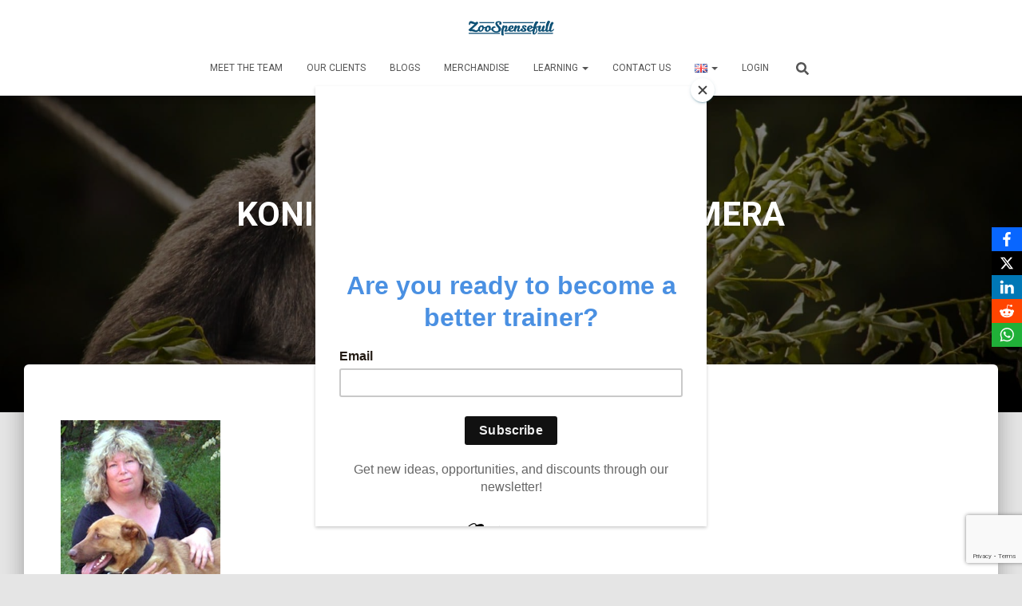

--- FILE ---
content_type: text/html; charset=utf-8
request_url: https://www.google.com/recaptcha/api2/anchor?ar=1&k=6LfWl5MUAAAAAH58rvuzDgKH5ADUNKYpl9lBG0q6&co=aHR0cHM6Ly96b29zcGVuc2VmdWxsLmNvbTo0NDM.&hl=en&v=PoyoqOPhxBO7pBk68S4YbpHZ&size=invisible&anchor-ms=20000&execute-ms=30000&cb=706zdvcs0kdz
body_size: 48650
content:
<!DOCTYPE HTML><html dir="ltr" lang="en"><head><meta http-equiv="Content-Type" content="text/html; charset=UTF-8">
<meta http-equiv="X-UA-Compatible" content="IE=edge">
<title>reCAPTCHA</title>
<style type="text/css">
/* cyrillic-ext */
@font-face {
  font-family: 'Roboto';
  font-style: normal;
  font-weight: 400;
  font-stretch: 100%;
  src: url(//fonts.gstatic.com/s/roboto/v48/KFO7CnqEu92Fr1ME7kSn66aGLdTylUAMa3GUBHMdazTgWw.woff2) format('woff2');
  unicode-range: U+0460-052F, U+1C80-1C8A, U+20B4, U+2DE0-2DFF, U+A640-A69F, U+FE2E-FE2F;
}
/* cyrillic */
@font-face {
  font-family: 'Roboto';
  font-style: normal;
  font-weight: 400;
  font-stretch: 100%;
  src: url(//fonts.gstatic.com/s/roboto/v48/KFO7CnqEu92Fr1ME7kSn66aGLdTylUAMa3iUBHMdazTgWw.woff2) format('woff2');
  unicode-range: U+0301, U+0400-045F, U+0490-0491, U+04B0-04B1, U+2116;
}
/* greek-ext */
@font-face {
  font-family: 'Roboto';
  font-style: normal;
  font-weight: 400;
  font-stretch: 100%;
  src: url(//fonts.gstatic.com/s/roboto/v48/KFO7CnqEu92Fr1ME7kSn66aGLdTylUAMa3CUBHMdazTgWw.woff2) format('woff2');
  unicode-range: U+1F00-1FFF;
}
/* greek */
@font-face {
  font-family: 'Roboto';
  font-style: normal;
  font-weight: 400;
  font-stretch: 100%;
  src: url(//fonts.gstatic.com/s/roboto/v48/KFO7CnqEu92Fr1ME7kSn66aGLdTylUAMa3-UBHMdazTgWw.woff2) format('woff2');
  unicode-range: U+0370-0377, U+037A-037F, U+0384-038A, U+038C, U+038E-03A1, U+03A3-03FF;
}
/* math */
@font-face {
  font-family: 'Roboto';
  font-style: normal;
  font-weight: 400;
  font-stretch: 100%;
  src: url(//fonts.gstatic.com/s/roboto/v48/KFO7CnqEu92Fr1ME7kSn66aGLdTylUAMawCUBHMdazTgWw.woff2) format('woff2');
  unicode-range: U+0302-0303, U+0305, U+0307-0308, U+0310, U+0312, U+0315, U+031A, U+0326-0327, U+032C, U+032F-0330, U+0332-0333, U+0338, U+033A, U+0346, U+034D, U+0391-03A1, U+03A3-03A9, U+03B1-03C9, U+03D1, U+03D5-03D6, U+03F0-03F1, U+03F4-03F5, U+2016-2017, U+2034-2038, U+203C, U+2040, U+2043, U+2047, U+2050, U+2057, U+205F, U+2070-2071, U+2074-208E, U+2090-209C, U+20D0-20DC, U+20E1, U+20E5-20EF, U+2100-2112, U+2114-2115, U+2117-2121, U+2123-214F, U+2190, U+2192, U+2194-21AE, U+21B0-21E5, U+21F1-21F2, U+21F4-2211, U+2213-2214, U+2216-22FF, U+2308-230B, U+2310, U+2319, U+231C-2321, U+2336-237A, U+237C, U+2395, U+239B-23B7, U+23D0, U+23DC-23E1, U+2474-2475, U+25AF, U+25B3, U+25B7, U+25BD, U+25C1, U+25CA, U+25CC, U+25FB, U+266D-266F, U+27C0-27FF, U+2900-2AFF, U+2B0E-2B11, U+2B30-2B4C, U+2BFE, U+3030, U+FF5B, U+FF5D, U+1D400-1D7FF, U+1EE00-1EEFF;
}
/* symbols */
@font-face {
  font-family: 'Roboto';
  font-style: normal;
  font-weight: 400;
  font-stretch: 100%;
  src: url(//fonts.gstatic.com/s/roboto/v48/KFO7CnqEu92Fr1ME7kSn66aGLdTylUAMaxKUBHMdazTgWw.woff2) format('woff2');
  unicode-range: U+0001-000C, U+000E-001F, U+007F-009F, U+20DD-20E0, U+20E2-20E4, U+2150-218F, U+2190, U+2192, U+2194-2199, U+21AF, U+21E6-21F0, U+21F3, U+2218-2219, U+2299, U+22C4-22C6, U+2300-243F, U+2440-244A, U+2460-24FF, U+25A0-27BF, U+2800-28FF, U+2921-2922, U+2981, U+29BF, U+29EB, U+2B00-2BFF, U+4DC0-4DFF, U+FFF9-FFFB, U+10140-1018E, U+10190-1019C, U+101A0, U+101D0-101FD, U+102E0-102FB, U+10E60-10E7E, U+1D2C0-1D2D3, U+1D2E0-1D37F, U+1F000-1F0FF, U+1F100-1F1AD, U+1F1E6-1F1FF, U+1F30D-1F30F, U+1F315, U+1F31C, U+1F31E, U+1F320-1F32C, U+1F336, U+1F378, U+1F37D, U+1F382, U+1F393-1F39F, U+1F3A7-1F3A8, U+1F3AC-1F3AF, U+1F3C2, U+1F3C4-1F3C6, U+1F3CA-1F3CE, U+1F3D4-1F3E0, U+1F3ED, U+1F3F1-1F3F3, U+1F3F5-1F3F7, U+1F408, U+1F415, U+1F41F, U+1F426, U+1F43F, U+1F441-1F442, U+1F444, U+1F446-1F449, U+1F44C-1F44E, U+1F453, U+1F46A, U+1F47D, U+1F4A3, U+1F4B0, U+1F4B3, U+1F4B9, U+1F4BB, U+1F4BF, U+1F4C8-1F4CB, U+1F4D6, U+1F4DA, U+1F4DF, U+1F4E3-1F4E6, U+1F4EA-1F4ED, U+1F4F7, U+1F4F9-1F4FB, U+1F4FD-1F4FE, U+1F503, U+1F507-1F50B, U+1F50D, U+1F512-1F513, U+1F53E-1F54A, U+1F54F-1F5FA, U+1F610, U+1F650-1F67F, U+1F687, U+1F68D, U+1F691, U+1F694, U+1F698, U+1F6AD, U+1F6B2, U+1F6B9-1F6BA, U+1F6BC, U+1F6C6-1F6CF, U+1F6D3-1F6D7, U+1F6E0-1F6EA, U+1F6F0-1F6F3, U+1F6F7-1F6FC, U+1F700-1F7FF, U+1F800-1F80B, U+1F810-1F847, U+1F850-1F859, U+1F860-1F887, U+1F890-1F8AD, U+1F8B0-1F8BB, U+1F8C0-1F8C1, U+1F900-1F90B, U+1F93B, U+1F946, U+1F984, U+1F996, U+1F9E9, U+1FA00-1FA6F, U+1FA70-1FA7C, U+1FA80-1FA89, U+1FA8F-1FAC6, U+1FACE-1FADC, U+1FADF-1FAE9, U+1FAF0-1FAF8, U+1FB00-1FBFF;
}
/* vietnamese */
@font-face {
  font-family: 'Roboto';
  font-style: normal;
  font-weight: 400;
  font-stretch: 100%;
  src: url(//fonts.gstatic.com/s/roboto/v48/KFO7CnqEu92Fr1ME7kSn66aGLdTylUAMa3OUBHMdazTgWw.woff2) format('woff2');
  unicode-range: U+0102-0103, U+0110-0111, U+0128-0129, U+0168-0169, U+01A0-01A1, U+01AF-01B0, U+0300-0301, U+0303-0304, U+0308-0309, U+0323, U+0329, U+1EA0-1EF9, U+20AB;
}
/* latin-ext */
@font-face {
  font-family: 'Roboto';
  font-style: normal;
  font-weight: 400;
  font-stretch: 100%;
  src: url(//fonts.gstatic.com/s/roboto/v48/KFO7CnqEu92Fr1ME7kSn66aGLdTylUAMa3KUBHMdazTgWw.woff2) format('woff2');
  unicode-range: U+0100-02BA, U+02BD-02C5, U+02C7-02CC, U+02CE-02D7, U+02DD-02FF, U+0304, U+0308, U+0329, U+1D00-1DBF, U+1E00-1E9F, U+1EF2-1EFF, U+2020, U+20A0-20AB, U+20AD-20C0, U+2113, U+2C60-2C7F, U+A720-A7FF;
}
/* latin */
@font-face {
  font-family: 'Roboto';
  font-style: normal;
  font-weight: 400;
  font-stretch: 100%;
  src: url(//fonts.gstatic.com/s/roboto/v48/KFO7CnqEu92Fr1ME7kSn66aGLdTylUAMa3yUBHMdazQ.woff2) format('woff2');
  unicode-range: U+0000-00FF, U+0131, U+0152-0153, U+02BB-02BC, U+02C6, U+02DA, U+02DC, U+0304, U+0308, U+0329, U+2000-206F, U+20AC, U+2122, U+2191, U+2193, U+2212, U+2215, U+FEFF, U+FFFD;
}
/* cyrillic-ext */
@font-face {
  font-family: 'Roboto';
  font-style: normal;
  font-weight: 500;
  font-stretch: 100%;
  src: url(//fonts.gstatic.com/s/roboto/v48/KFO7CnqEu92Fr1ME7kSn66aGLdTylUAMa3GUBHMdazTgWw.woff2) format('woff2');
  unicode-range: U+0460-052F, U+1C80-1C8A, U+20B4, U+2DE0-2DFF, U+A640-A69F, U+FE2E-FE2F;
}
/* cyrillic */
@font-face {
  font-family: 'Roboto';
  font-style: normal;
  font-weight: 500;
  font-stretch: 100%;
  src: url(//fonts.gstatic.com/s/roboto/v48/KFO7CnqEu92Fr1ME7kSn66aGLdTylUAMa3iUBHMdazTgWw.woff2) format('woff2');
  unicode-range: U+0301, U+0400-045F, U+0490-0491, U+04B0-04B1, U+2116;
}
/* greek-ext */
@font-face {
  font-family: 'Roboto';
  font-style: normal;
  font-weight: 500;
  font-stretch: 100%;
  src: url(//fonts.gstatic.com/s/roboto/v48/KFO7CnqEu92Fr1ME7kSn66aGLdTylUAMa3CUBHMdazTgWw.woff2) format('woff2');
  unicode-range: U+1F00-1FFF;
}
/* greek */
@font-face {
  font-family: 'Roboto';
  font-style: normal;
  font-weight: 500;
  font-stretch: 100%;
  src: url(//fonts.gstatic.com/s/roboto/v48/KFO7CnqEu92Fr1ME7kSn66aGLdTylUAMa3-UBHMdazTgWw.woff2) format('woff2');
  unicode-range: U+0370-0377, U+037A-037F, U+0384-038A, U+038C, U+038E-03A1, U+03A3-03FF;
}
/* math */
@font-face {
  font-family: 'Roboto';
  font-style: normal;
  font-weight: 500;
  font-stretch: 100%;
  src: url(//fonts.gstatic.com/s/roboto/v48/KFO7CnqEu92Fr1ME7kSn66aGLdTylUAMawCUBHMdazTgWw.woff2) format('woff2');
  unicode-range: U+0302-0303, U+0305, U+0307-0308, U+0310, U+0312, U+0315, U+031A, U+0326-0327, U+032C, U+032F-0330, U+0332-0333, U+0338, U+033A, U+0346, U+034D, U+0391-03A1, U+03A3-03A9, U+03B1-03C9, U+03D1, U+03D5-03D6, U+03F0-03F1, U+03F4-03F5, U+2016-2017, U+2034-2038, U+203C, U+2040, U+2043, U+2047, U+2050, U+2057, U+205F, U+2070-2071, U+2074-208E, U+2090-209C, U+20D0-20DC, U+20E1, U+20E5-20EF, U+2100-2112, U+2114-2115, U+2117-2121, U+2123-214F, U+2190, U+2192, U+2194-21AE, U+21B0-21E5, U+21F1-21F2, U+21F4-2211, U+2213-2214, U+2216-22FF, U+2308-230B, U+2310, U+2319, U+231C-2321, U+2336-237A, U+237C, U+2395, U+239B-23B7, U+23D0, U+23DC-23E1, U+2474-2475, U+25AF, U+25B3, U+25B7, U+25BD, U+25C1, U+25CA, U+25CC, U+25FB, U+266D-266F, U+27C0-27FF, U+2900-2AFF, U+2B0E-2B11, U+2B30-2B4C, U+2BFE, U+3030, U+FF5B, U+FF5D, U+1D400-1D7FF, U+1EE00-1EEFF;
}
/* symbols */
@font-face {
  font-family: 'Roboto';
  font-style: normal;
  font-weight: 500;
  font-stretch: 100%;
  src: url(//fonts.gstatic.com/s/roboto/v48/KFO7CnqEu92Fr1ME7kSn66aGLdTylUAMaxKUBHMdazTgWw.woff2) format('woff2');
  unicode-range: U+0001-000C, U+000E-001F, U+007F-009F, U+20DD-20E0, U+20E2-20E4, U+2150-218F, U+2190, U+2192, U+2194-2199, U+21AF, U+21E6-21F0, U+21F3, U+2218-2219, U+2299, U+22C4-22C6, U+2300-243F, U+2440-244A, U+2460-24FF, U+25A0-27BF, U+2800-28FF, U+2921-2922, U+2981, U+29BF, U+29EB, U+2B00-2BFF, U+4DC0-4DFF, U+FFF9-FFFB, U+10140-1018E, U+10190-1019C, U+101A0, U+101D0-101FD, U+102E0-102FB, U+10E60-10E7E, U+1D2C0-1D2D3, U+1D2E0-1D37F, U+1F000-1F0FF, U+1F100-1F1AD, U+1F1E6-1F1FF, U+1F30D-1F30F, U+1F315, U+1F31C, U+1F31E, U+1F320-1F32C, U+1F336, U+1F378, U+1F37D, U+1F382, U+1F393-1F39F, U+1F3A7-1F3A8, U+1F3AC-1F3AF, U+1F3C2, U+1F3C4-1F3C6, U+1F3CA-1F3CE, U+1F3D4-1F3E0, U+1F3ED, U+1F3F1-1F3F3, U+1F3F5-1F3F7, U+1F408, U+1F415, U+1F41F, U+1F426, U+1F43F, U+1F441-1F442, U+1F444, U+1F446-1F449, U+1F44C-1F44E, U+1F453, U+1F46A, U+1F47D, U+1F4A3, U+1F4B0, U+1F4B3, U+1F4B9, U+1F4BB, U+1F4BF, U+1F4C8-1F4CB, U+1F4D6, U+1F4DA, U+1F4DF, U+1F4E3-1F4E6, U+1F4EA-1F4ED, U+1F4F7, U+1F4F9-1F4FB, U+1F4FD-1F4FE, U+1F503, U+1F507-1F50B, U+1F50D, U+1F512-1F513, U+1F53E-1F54A, U+1F54F-1F5FA, U+1F610, U+1F650-1F67F, U+1F687, U+1F68D, U+1F691, U+1F694, U+1F698, U+1F6AD, U+1F6B2, U+1F6B9-1F6BA, U+1F6BC, U+1F6C6-1F6CF, U+1F6D3-1F6D7, U+1F6E0-1F6EA, U+1F6F0-1F6F3, U+1F6F7-1F6FC, U+1F700-1F7FF, U+1F800-1F80B, U+1F810-1F847, U+1F850-1F859, U+1F860-1F887, U+1F890-1F8AD, U+1F8B0-1F8BB, U+1F8C0-1F8C1, U+1F900-1F90B, U+1F93B, U+1F946, U+1F984, U+1F996, U+1F9E9, U+1FA00-1FA6F, U+1FA70-1FA7C, U+1FA80-1FA89, U+1FA8F-1FAC6, U+1FACE-1FADC, U+1FADF-1FAE9, U+1FAF0-1FAF8, U+1FB00-1FBFF;
}
/* vietnamese */
@font-face {
  font-family: 'Roboto';
  font-style: normal;
  font-weight: 500;
  font-stretch: 100%;
  src: url(//fonts.gstatic.com/s/roboto/v48/KFO7CnqEu92Fr1ME7kSn66aGLdTylUAMa3OUBHMdazTgWw.woff2) format('woff2');
  unicode-range: U+0102-0103, U+0110-0111, U+0128-0129, U+0168-0169, U+01A0-01A1, U+01AF-01B0, U+0300-0301, U+0303-0304, U+0308-0309, U+0323, U+0329, U+1EA0-1EF9, U+20AB;
}
/* latin-ext */
@font-face {
  font-family: 'Roboto';
  font-style: normal;
  font-weight: 500;
  font-stretch: 100%;
  src: url(//fonts.gstatic.com/s/roboto/v48/KFO7CnqEu92Fr1ME7kSn66aGLdTylUAMa3KUBHMdazTgWw.woff2) format('woff2');
  unicode-range: U+0100-02BA, U+02BD-02C5, U+02C7-02CC, U+02CE-02D7, U+02DD-02FF, U+0304, U+0308, U+0329, U+1D00-1DBF, U+1E00-1E9F, U+1EF2-1EFF, U+2020, U+20A0-20AB, U+20AD-20C0, U+2113, U+2C60-2C7F, U+A720-A7FF;
}
/* latin */
@font-face {
  font-family: 'Roboto';
  font-style: normal;
  font-weight: 500;
  font-stretch: 100%;
  src: url(//fonts.gstatic.com/s/roboto/v48/KFO7CnqEu92Fr1ME7kSn66aGLdTylUAMa3yUBHMdazQ.woff2) format('woff2');
  unicode-range: U+0000-00FF, U+0131, U+0152-0153, U+02BB-02BC, U+02C6, U+02DA, U+02DC, U+0304, U+0308, U+0329, U+2000-206F, U+20AC, U+2122, U+2191, U+2193, U+2212, U+2215, U+FEFF, U+FFFD;
}
/* cyrillic-ext */
@font-face {
  font-family: 'Roboto';
  font-style: normal;
  font-weight: 900;
  font-stretch: 100%;
  src: url(//fonts.gstatic.com/s/roboto/v48/KFO7CnqEu92Fr1ME7kSn66aGLdTylUAMa3GUBHMdazTgWw.woff2) format('woff2');
  unicode-range: U+0460-052F, U+1C80-1C8A, U+20B4, U+2DE0-2DFF, U+A640-A69F, U+FE2E-FE2F;
}
/* cyrillic */
@font-face {
  font-family: 'Roboto';
  font-style: normal;
  font-weight: 900;
  font-stretch: 100%;
  src: url(//fonts.gstatic.com/s/roboto/v48/KFO7CnqEu92Fr1ME7kSn66aGLdTylUAMa3iUBHMdazTgWw.woff2) format('woff2');
  unicode-range: U+0301, U+0400-045F, U+0490-0491, U+04B0-04B1, U+2116;
}
/* greek-ext */
@font-face {
  font-family: 'Roboto';
  font-style: normal;
  font-weight: 900;
  font-stretch: 100%;
  src: url(//fonts.gstatic.com/s/roboto/v48/KFO7CnqEu92Fr1ME7kSn66aGLdTylUAMa3CUBHMdazTgWw.woff2) format('woff2');
  unicode-range: U+1F00-1FFF;
}
/* greek */
@font-face {
  font-family: 'Roboto';
  font-style: normal;
  font-weight: 900;
  font-stretch: 100%;
  src: url(//fonts.gstatic.com/s/roboto/v48/KFO7CnqEu92Fr1ME7kSn66aGLdTylUAMa3-UBHMdazTgWw.woff2) format('woff2');
  unicode-range: U+0370-0377, U+037A-037F, U+0384-038A, U+038C, U+038E-03A1, U+03A3-03FF;
}
/* math */
@font-face {
  font-family: 'Roboto';
  font-style: normal;
  font-weight: 900;
  font-stretch: 100%;
  src: url(//fonts.gstatic.com/s/roboto/v48/KFO7CnqEu92Fr1ME7kSn66aGLdTylUAMawCUBHMdazTgWw.woff2) format('woff2');
  unicode-range: U+0302-0303, U+0305, U+0307-0308, U+0310, U+0312, U+0315, U+031A, U+0326-0327, U+032C, U+032F-0330, U+0332-0333, U+0338, U+033A, U+0346, U+034D, U+0391-03A1, U+03A3-03A9, U+03B1-03C9, U+03D1, U+03D5-03D6, U+03F0-03F1, U+03F4-03F5, U+2016-2017, U+2034-2038, U+203C, U+2040, U+2043, U+2047, U+2050, U+2057, U+205F, U+2070-2071, U+2074-208E, U+2090-209C, U+20D0-20DC, U+20E1, U+20E5-20EF, U+2100-2112, U+2114-2115, U+2117-2121, U+2123-214F, U+2190, U+2192, U+2194-21AE, U+21B0-21E5, U+21F1-21F2, U+21F4-2211, U+2213-2214, U+2216-22FF, U+2308-230B, U+2310, U+2319, U+231C-2321, U+2336-237A, U+237C, U+2395, U+239B-23B7, U+23D0, U+23DC-23E1, U+2474-2475, U+25AF, U+25B3, U+25B7, U+25BD, U+25C1, U+25CA, U+25CC, U+25FB, U+266D-266F, U+27C0-27FF, U+2900-2AFF, U+2B0E-2B11, U+2B30-2B4C, U+2BFE, U+3030, U+FF5B, U+FF5D, U+1D400-1D7FF, U+1EE00-1EEFF;
}
/* symbols */
@font-face {
  font-family: 'Roboto';
  font-style: normal;
  font-weight: 900;
  font-stretch: 100%;
  src: url(//fonts.gstatic.com/s/roboto/v48/KFO7CnqEu92Fr1ME7kSn66aGLdTylUAMaxKUBHMdazTgWw.woff2) format('woff2');
  unicode-range: U+0001-000C, U+000E-001F, U+007F-009F, U+20DD-20E0, U+20E2-20E4, U+2150-218F, U+2190, U+2192, U+2194-2199, U+21AF, U+21E6-21F0, U+21F3, U+2218-2219, U+2299, U+22C4-22C6, U+2300-243F, U+2440-244A, U+2460-24FF, U+25A0-27BF, U+2800-28FF, U+2921-2922, U+2981, U+29BF, U+29EB, U+2B00-2BFF, U+4DC0-4DFF, U+FFF9-FFFB, U+10140-1018E, U+10190-1019C, U+101A0, U+101D0-101FD, U+102E0-102FB, U+10E60-10E7E, U+1D2C0-1D2D3, U+1D2E0-1D37F, U+1F000-1F0FF, U+1F100-1F1AD, U+1F1E6-1F1FF, U+1F30D-1F30F, U+1F315, U+1F31C, U+1F31E, U+1F320-1F32C, U+1F336, U+1F378, U+1F37D, U+1F382, U+1F393-1F39F, U+1F3A7-1F3A8, U+1F3AC-1F3AF, U+1F3C2, U+1F3C4-1F3C6, U+1F3CA-1F3CE, U+1F3D4-1F3E0, U+1F3ED, U+1F3F1-1F3F3, U+1F3F5-1F3F7, U+1F408, U+1F415, U+1F41F, U+1F426, U+1F43F, U+1F441-1F442, U+1F444, U+1F446-1F449, U+1F44C-1F44E, U+1F453, U+1F46A, U+1F47D, U+1F4A3, U+1F4B0, U+1F4B3, U+1F4B9, U+1F4BB, U+1F4BF, U+1F4C8-1F4CB, U+1F4D6, U+1F4DA, U+1F4DF, U+1F4E3-1F4E6, U+1F4EA-1F4ED, U+1F4F7, U+1F4F9-1F4FB, U+1F4FD-1F4FE, U+1F503, U+1F507-1F50B, U+1F50D, U+1F512-1F513, U+1F53E-1F54A, U+1F54F-1F5FA, U+1F610, U+1F650-1F67F, U+1F687, U+1F68D, U+1F691, U+1F694, U+1F698, U+1F6AD, U+1F6B2, U+1F6B9-1F6BA, U+1F6BC, U+1F6C6-1F6CF, U+1F6D3-1F6D7, U+1F6E0-1F6EA, U+1F6F0-1F6F3, U+1F6F7-1F6FC, U+1F700-1F7FF, U+1F800-1F80B, U+1F810-1F847, U+1F850-1F859, U+1F860-1F887, U+1F890-1F8AD, U+1F8B0-1F8BB, U+1F8C0-1F8C1, U+1F900-1F90B, U+1F93B, U+1F946, U+1F984, U+1F996, U+1F9E9, U+1FA00-1FA6F, U+1FA70-1FA7C, U+1FA80-1FA89, U+1FA8F-1FAC6, U+1FACE-1FADC, U+1FADF-1FAE9, U+1FAF0-1FAF8, U+1FB00-1FBFF;
}
/* vietnamese */
@font-face {
  font-family: 'Roboto';
  font-style: normal;
  font-weight: 900;
  font-stretch: 100%;
  src: url(//fonts.gstatic.com/s/roboto/v48/KFO7CnqEu92Fr1ME7kSn66aGLdTylUAMa3OUBHMdazTgWw.woff2) format('woff2');
  unicode-range: U+0102-0103, U+0110-0111, U+0128-0129, U+0168-0169, U+01A0-01A1, U+01AF-01B0, U+0300-0301, U+0303-0304, U+0308-0309, U+0323, U+0329, U+1EA0-1EF9, U+20AB;
}
/* latin-ext */
@font-face {
  font-family: 'Roboto';
  font-style: normal;
  font-weight: 900;
  font-stretch: 100%;
  src: url(//fonts.gstatic.com/s/roboto/v48/KFO7CnqEu92Fr1ME7kSn66aGLdTylUAMa3KUBHMdazTgWw.woff2) format('woff2');
  unicode-range: U+0100-02BA, U+02BD-02C5, U+02C7-02CC, U+02CE-02D7, U+02DD-02FF, U+0304, U+0308, U+0329, U+1D00-1DBF, U+1E00-1E9F, U+1EF2-1EFF, U+2020, U+20A0-20AB, U+20AD-20C0, U+2113, U+2C60-2C7F, U+A720-A7FF;
}
/* latin */
@font-face {
  font-family: 'Roboto';
  font-style: normal;
  font-weight: 900;
  font-stretch: 100%;
  src: url(//fonts.gstatic.com/s/roboto/v48/KFO7CnqEu92Fr1ME7kSn66aGLdTylUAMa3yUBHMdazQ.woff2) format('woff2');
  unicode-range: U+0000-00FF, U+0131, U+0152-0153, U+02BB-02BC, U+02C6, U+02DA, U+02DC, U+0304, U+0308, U+0329, U+2000-206F, U+20AC, U+2122, U+2191, U+2193, U+2212, U+2215, U+FEFF, U+FFFD;
}

</style>
<link rel="stylesheet" type="text/css" href="https://www.gstatic.com/recaptcha/releases/PoyoqOPhxBO7pBk68S4YbpHZ/styles__ltr.css">
<script nonce="l5oyov_Je5YO8DThFdIGFg" type="text/javascript">window['__recaptcha_api'] = 'https://www.google.com/recaptcha/api2/';</script>
<script type="text/javascript" src="https://www.gstatic.com/recaptcha/releases/PoyoqOPhxBO7pBk68S4YbpHZ/recaptcha__en.js" nonce="l5oyov_Je5YO8DThFdIGFg">
      
    </script></head>
<body><div id="rc-anchor-alert" class="rc-anchor-alert"></div>
<input type="hidden" id="recaptcha-token" value="[base64]">
<script type="text/javascript" nonce="l5oyov_Je5YO8DThFdIGFg">
      recaptcha.anchor.Main.init("[\x22ainput\x22,[\x22bgdata\x22,\x22\x22,\[base64]/[base64]/[base64]/[base64]/[base64]/UltsKytdPUU6KEU8MjA0OD9SW2wrK109RT4+NnwxOTI6KChFJjY0NTEyKT09NTUyOTYmJk0rMTxjLmxlbmd0aCYmKGMuY2hhckNvZGVBdChNKzEpJjY0NTEyKT09NTYzMjA/[base64]/[base64]/[base64]/[base64]/[base64]/[base64]/[base64]\x22,\[base64]\\u003d\\u003d\x22,\[base64]/w5gPw5HCkT5fFhvClcOmw5xRcMKhw6TDlMKyw4jChhoWwrZ4SgsfXHoEw4BqwplOw4RGNsKJK8O4w6zDnGxZKcOpw5XDi8O3BHVJw43CsmrDskXDiTXCp8KfQRhdNcOfYMOzw4hlw6zCmXjChcOcw6rCnMOiw6kQc1lUb8OHYQnCjcOrEww5w7UQwq/DtcOXw7XCucOHwpHCsR1lw6HCtMKtwoxSwrPDkhh4wprDtsK1w4Bewr8OAcKtN8OWw6HDtlBkTSRDwo7DksKYwqPCrF3Dmn3DpyTCvnvCmxjDp30YwrYBYiHCpcK5w6jClMKuwqRYAT3CtsKww4/DtXprOsKCw4zCvyBQwphcGVwnwro6KE7DrmM9w4gcMlxNwpPChVQLwpxbHcK+dQTDrVvCtcONw7HDncKra8K9wqwUwqHCs8Kdwp1mJcOLwoTCmMKZI8KgZRPDn8OIHw/DumJ/P8KqwonChcOMccK1dcKSwrfCg1/Dry3DqATCqTDCjcOHPA0ew5Viw4vDosKiK0DDnmHCnS8uw7nCusKvIsKHwpMSw4djwoLCqMOCScOgLULCjMKUw53DiR/CqVHDjcKyw51JOsOcRWofVMK6DcKQEMK7OUg+EsKSwo40HHPCmsKZTcOCw6sbwr8oU2tzw75FworDm8KbS8KVwpA0w6HDo8KpwofDk1gqZcKuwrfDsWvDh8OZw5c2wq9twprCrcO/w6zCnQVOw7BvwqhTw5rCrCPDtWJKSUFFGcKvwrMXT8OYw6LDjG3DnMO+w6xHUsOmSX3CgMK4HjI/Th8iwphQwoVNXFLDvcOmRHfDqsKOEHI4wp1WIcOQw6rCtzbCmVvCpi7CtMKzwq/[base64]/[base64]/w4ZRB8KlwqLCt8OtwqHDv3TCh0E3A8K7NMOGEH7CjMKKfhUpZsOZTXp3Pz/Dl8O1wp/Ct3bDjMKpw6wKw7g+woE6woQVYVXCosO5AMKcHcOUAcKsBMKFwpsjw6pyaCUPbWopw7zDq2/[base64]/DnMK7cFwbOHbCsD4uw74RXl0Gwqp3wpgQVmLDpsOQwpjCkVsCZcKlKMKTcMODbRweL8KlGMKewp4Jw6TClxFhGjvDjjIQOMKuCllHDSUKO208KxrCnUnDoFfDuC8vwoMgw4teRMKsI3Q9BsKgw57Cs8O/w6nCkWtww5k7TMKdaMOqdn/CvAdnwqNYBXzDli3CucOMw5DCrXhUaxPDszhnfsO7wo11GhFdelJlc2VkEHnCk2XCoMKUJAvCihLDixLChRDDmDrDpwLCjR/DscONV8K5N0bDkMOEa3YhNTJnUAvCsHI3ZC1bRcKTw7/DmcOjXsO4fMO+OMKhaRYiW0lXw6HCtcOOEm5Kw5PDo1vCjsO8w7/DqEHCtFIowo93wooudMKKwrrDnisiwrTDvDnCvsKYF8Kzw78tGsOqcXNpV8O9wr9/wp3Dvz3DoMOOw6XDt8KRwoknw6fCnQvDqcO+LsO2w4LCgcOQw4fCqm3CngBvSR7DqjMowrZLw7fCtRTCjcKkw4TCumYZasKkwonDgMKUC8Kkwpcnw5bCrMOGw6/Di8OdwprDusOrHCAPYBcqw7dDCMOqC8KhXzJwdRNywoHDv8O+wrlZwrDDlj0vwoUHwr/[base64]/wpLDvsKcwo86WgwjDsKjwrVfA8ODw5hHw7bDtsKHHEkEwrXCoXkBw7rDgQVPwpABwqZcay3CsMOtw7nCt8KpXDfCqHXDpcKQN8OQwph8fUXCn1/[base64]/CoMOnwogrwrwtw7cCw7towrsLwonDj8KAw5llwppqZmvClMO0w6UZwqxnw4pHJcO1MMKxw7/[base64]/wpJxw67DqSHDtHVwRMKXOcOWVx5nwp0IPcKeDcOFaEBfWGrDhSHDh1LCkT/DpsOiL8OwwrPDvklSwrYnZMKqHBHCvMOkw6wDR01uwqRGw7BMc8Oswpg8M3XDqR1lwrJVwqoSbE0Pw6DDlcO0UVfCpQfDuMORSsOkCcOWYipaKcO5w5fCh8KnwphGG8OGw5VyDzIFTSTDk8OVwrNkwrYtBMKxw6RENEZUej7Dpwwswr/CkMKHw7/CtGZFw7U9bw3Ct8ObJlxswoTCgcKBSwhENH7Dn8Oww5sOw43DksK+Lns4wrB8fsOVUMK0eAzDiBAxw70Bw67DicKkZMOiVwhPw7HChG0zwqLDosO0w4/[base64]/Cqi/CqwM6wq1CMGPDksKBFzZEXT7CgMKVwpkDbMKQw43ChcKIw4nDkUZdekbCv8Kmw7jDtVs9wrXDjMOCwrYDwqvDusKTwpLCjcKUVWwzwrzCmVTCplE7wqPCnMKYwo0qcsKaw4dLE8KrwoU5GsKdwpPCgMKqTcOaFcKYw4nCg3fDkMKcw6x2RsOQMcK5f8ODw6/CgcO2FMOsdQrDixIZw5REw5fDjcOiIMOGGsOkO8OWCFwHXi3CuD/Ch8KXLT5Bw48Bw7/DiWtTCQzClwdUJcOeN8KiworDlMOXw4vDtxHDlHnCiXNsw5nDtQvCpsORw57DuR3Du8OmwpFQw54sw6Umw7ppBHrDqUTDvUc3woLDmChkFcOiwrw/wolXF8KLw77Ci8OtIcKxwrDDsxPCmiHCjyjDmcK2dTU5woIrRH8zwrXDvWg/GwbCnMKnT8KJNRPDu8OaR8KuTcK4SkDDkTjCosOkZFYqU8OpbsKawq/DgG/Dp1gWwrrDlcKGWcOUw7vCunPDisOmw47DqMK6AMO+wrDDvB4Uw5NCNcK3w7fDoCQxWULDrj1hw4nCmsKeYsOjw7/Dt8KwNMOhw5hiUsOrM8KlMsKpUE4TwpJfwp1LwqZ/wr3DkEpMwpZBEnnDgEtgwojDtMOxTl4Eb2VvVj/DjsObwpbDvClUw5Q+DjRxNiNMwpEbCG8ge11WAVDCkCtjw5zDgRXCj8Ovw73CoyVlDg8WwrbDnj/CjsOqw6oHw5prw77DncKswq0gcCzCt8K/wqoLwpBwwoLCkcK+w5vCgEFMeyJSw4NEG1wUdgjDr8Kcwpt3e2lnWndww77CokrDjz/DnizChXzDncKJS2kDw6HDtF5Bw6fCv8KbFwvCncOhTsKdwrRPf8K0w5trNy/Dr3TDo3PDilxBwrBxw6Z5UMKvw7g0wqFeNQNuw6vCtwfDiVouw4BPUR/[base64]/[base64]/CpMOgYhJIwpdvw6NaWEzDnlh2YsKHwrhCw4zCoQldw5AHccKQE8KywqjCpcOCwpvCpSh/wqpRwoLDlcKowrnDvXzCg8O5FcKpwoHCoixOFkY9FlbCsMKrwoBbw61bwqlnA8K9J8KOwqbDpgnCmSxLw7NZNz7Du8OOwolYdWJZOsKOwrM8YcOEQm1Ow79Ywq1/By/CqsORw4DCq8OGPAAew5zDqsKawrTDg1PDjWfDn0HDosO+w7RCwr8KwqvCrgjDnwsAwrQhRS7DjsKWBB/[base64]/w4fCoHUSwp3Cq3HDv8O6TMOmegTCjsOFwpLCisKPw5o8w5HCp8OkwoTCnXpPwqlSHFTDksK/[base64]/w6xBwobDm8KEwopsOzrDssOhV30lw5nDqVdtCsOWVCvCmUttZnLDqsKaZFrCrcKdw61QwqvCqMKRKsO7JhXDnsOKAVN9JwM+X8OMHiMJw5MjJMOXw7DCggxbKUrCnQnCvxgmY8Kswrt4alEbSTrCjcK7w5Q7McKgU8Ohf15sw7RPw7fCuzLCrsK8w7/Dp8KYwp/DqxcRwqjCmXMowo7Cq8KEH8KSw5jCuMOBTkzCt8OefcKZGsOew4p3IsKxbljDjsObAyzDrcKjwp/Ch8OlasK+w4rDvwPCksOnDsO+wos1R37DucOsHcK+wrE/[base64]/[base64]/wqrCnMKHw4grJMKZQ2vCpD/CkwDDv8KawpfCv27CucKhby1/ej3DohDDgsOuJ8KialXCgMKTAFkAWsOrVVbCnMK5NsO4w51Pe3oSw7rDtMKfw6PDvAEQw5rDqMKMLMK1DsOMZRLDv0NnYCTDqC/[base64]/wqFRw5Jsc8OBwp1LwpPCljhIM8O8w4LCtAhwwpbCrcO7EFFMw6d6wrzCmsO2wpsLEsK2wroEwrzDjsOQDsKYL8Oxw5IzJRjCuMOvw7BnPg7DkmXCsj8Ow6/[base64]/Dvz0PwpbCgU49woLDv8K5LwQCPsKWw6xJH17CsEzDhMKIw6JhwqnCqQTDicKvw61UYBdZwoocw5bCrsKfZ8KLw5bDgcKXw7dmw7jCgcOVwrcQCcKSwrsWwpHDlwINIyIYw5TCj38mw7XDk8KyLsOPw4xyC8OPLMOrwpwTwrrDo8OjwrbDuEDDiwbCsw/DkhbCncO0ZEvDrcOqw6NoNQ7DrGzCsGrDvWrDvQ8kw7nCncKjPANFwqEgwojDicKJwr8RNcKPacKLw4UewotYWcKhw6DCnsKrw6NCecKoTizCpXXDo8KTWV7CuG9DHcO3wr0Gw7LCosKuISHChHkkJsKuEcK/EykXw5IUT8O+F8OPS8OXwp43woRsQ8Odw4YANRNJwolwRsKhwodXw4dQw6HCrE1zA8OWwpotw40Ow5HCpcOIworCvsOSQcKCQTUZwrBTXcOTw7/[base64]/G2/DkSvCo8Ocw4rCiMKpw5zChWbCusOswosuT8O5R8K+VWQ7w6pewp41VH4vKsKRWn3Dl2zCt8O7agHClD3Dt0scV8Oew7bCn8Kdw6Bww7oNw7JcWsK+XMKHFMKrwpcMUsKlwrQpMAnCt8K1SsK/[base64]/DicKuw7F9wphcwofClHllKMOzYTBcw4bDjl/CucOxw61KwrfCp8OwJHh7YMO6wq/Dk8KbHsOnw5RLw4F4w5lMO8OOw4rCgcKBw6TDgsKzwq8yFsKybEzCp3dPwrM3wrlTBcK7dxZ/OlfCkMOMdV1MNH4jwrUhwqbDu2XCvnw9w7EQLsOBT8Ohwp5BRcO5Hn8BwqTClsK2RcO0wqHDoVB3HsKLwrLCssOxXTHDgcO0X8OFw5/DkcK4PsOZVMOEwp3DmnMGw4cvwr3DvX1hd8KZVQZBw6vCqA/[base64]/wq7Dk2d4Q8KjOz5bw63Di8KkwqXDlcKkwpLCo8Kuw5MzEcK8wq1xwpfCgMKyMkAnw6XDgsKVwoXCpMK/RcKMwrUjKEpuw4EWwqVYFmxhw7kFAcKXwpYpBATDozB9V1vCsMKHw4/CncOcw6lpCmvCuSbCjTvDq8O9Lh7CkB3CosKnw5tewonDt8KLWcKRwpo/AS1hwojDkMKkaRtiOcOrfMO9enDCvMOywqROFMORIys1w5zCoMOXa8O1w4bDgnPDvBkSAHMHZlHCicKKwqvCqhwFRMOxD8O1w7XDrMONNMOxw7cnKMO5wrc4wqFIwpfCosKrKMKFwpPDncKXKsOBwpXDqcKnw4DDqG/DszZow5V3LsKdwrXCssKIJsKUw5bDvMOaDUc7w63DlMO5DsKPUMKQwrMBa8ORG8OUw7UZccOccCFawoTCqMKYDHVcD8K1wobDnCdNcRTCvMOPFcOiWXUGZW/[base64]/CniMdwpnCtsOzwrrDt39oLTsnaX3CpsOqUFkFwqhEDsOCw6RXC8OQcMKdwrPDog/DgcKSw7zCkTIqwrTDt1zDjcKIYMKJwobCuhlGwphlPsOWwpYWKUbDuntpacKVwpPDusOkwo/CmB5fw7skHyrCugTCpFbChcOUbl9uw6bDsMOfwrzDg8KlwrPDksOOLxrDv8ORw73CpCUNwpXCsSLDocOsV8OEwo/ChMOuJALDk2jDusKPHsKKw7nChVV5w7/CpMOVw6NtI8KoHkPCv8KxbkJsw6HClAVOesOJwp99WcK1w7hlwowXw45Dwq8ndcKSw5PCgsKIwrzDqsKlLh7Dl2XDnWzCrhlTwojCk3UiN8KKw7pMW8KIJTopPjZsCsOcwobCmcKgw6rCj8OzXMOfJT4mdcKkPH0YwpTDhsO3w6bCkMO/wq4cw7FdMMKFwpnDjCDDojxTw7lqw4gSwr7Cl1xbPxdAwqhgw4TCusKyUE4XVsO5w7I6AE4Hwq5mwoQNCU8gwpvCpFbDoVcRT8KTUhbCtsOYFV5lOF3DgsO8wp7CuRsha8Oiw7nCiT9xClTDvCXDhWkuwqxoIsKXw5zChsKbJBAIw5fDsx/CjwAnwrQgw4HCl20QZTofwr3CnsKGB8KMF2TCsFXDisO7wp7DnUh+Y8KuQEnDijzCl8O9w7hgXW3CksKmcQYsERPCncOiwq91w6rDqsKnw7LCi8OdwojCiAjCp2wdDyRLw53Cg8OdECzChcOMwqhlwr/[base64]/CrxPDvwETw4Jjwq/DgsKCwr/CusKWw7TDmQFsZMKTfFYMV0LCo1QVwp3Dt3fDs1XCicOcwqx0w5skCMKcYMO6ZcKKw49Leg/DjsKGw4N/RsOeeQ/Cr8K1wqrDpcObb03Cqxo4RcKNw5zCtHXCi0nCgjPCjMKCNsOhw5tzA8OecQZAMcOLw77DvMKHwodKeHHDg8OPwq3Cs33DrSTDj1khFMO+RcKFwpTCk8OgwqXDmwDDnsKmQ8KZLkTDmsKbwpR1bE/DmlrDhsKjZE9cw5tJw4F9w5dUwqrCmcOZfsO3w4HDl8OfcRAcwo8qwqYbR8KQKUliw5RwwpPCpMOCUAhaCMKSw67CgcO/[base64]/Cq2FfwoDDlGIDY0gpIsKSYcKzw4HCp8OZB8OAwpc9C8O1wqXDvMKKw6LDtMKFwrTCoxTCuRLCsWlhD1PDkT3CrA3CosKmEsKvc2wqBWnCgMOwHS7Ds8OewqfCj8OLKTdow6XDsRDCsMO/w5pYwodpBMKMY8KfT8K/[base64]/CnMOVFAdzw753w4zCrWzDvFDDr2nDs1ggw4tSfcKbQ0PDpx06WVcMA8Kkwr/Clg5Hw6rDjMODw6rDoXVaMVsTw67DjgLDnH0PGhxNbsKZwpoWVsOCw6rCnidSN8OSwpPCg8KjS8O/[base64]/bcO1LX7DklbCmgYpEcKnXWTDosK8wpbCmi/[base64]/[base64]/DuD17QMOwwrN7w7wjAcOcwozDksKHc2jCpDwqTxzDrsOYMMKlw4XDqzfCoUQ+VcKKw7Rlw4x0Nw8fw4rCgsK6Y8OBXsKfwq15wrvDiTDDisKNfDbDoSfDsMOww6JnBRHDtXZowoolw6o3OmLDrcK2w7N8JCjCkMK7VS/DnUEzwrXCjibCsUHDpA4FwqPDuRbDujZ+C0Rlw5/Cl3/DgsKda1AyaMOKXGTCjMOJw5DDghbCq8KpW2Rxw61XwplOShHCpyHDsMO6w644w4rCqxDDg1tmwrzDhQFIFGVgwqEuwo7CssO4w6gpw4EcYMOPKCIzCzd0S1/[base64]/[base64]/DtktnacK4c1zDgcKcfQpPRcOdwoE1VyYYVcOjw4XDlhjCpcK2FcOZUsKCOcKww4AtVyNoCC8LeV1Mw7zDghgmHC4Pw7lQwopGwp3DjSQAaz5AdH3CkcKKwp8FfRJDAcOAwprCu2HDrMOwETDDnDNFMQhRwqfCgjs4wpAcXnnCu8Ofwr/CpxPCih/Dg3Ibw5bDmsOEwocFw7s5P1bCrsO4w4PDv8OuGsOjRMKAwp4Tw7M1cA/Di8KEwp3CjhckYlDCnsK7VcKmw5RGwqHCq2hMD8OIEsKOfVHCpmIMDkfDiVDCpcObwrYeLsKRXcK+woVGIMKfZcOBw5/[base64]/DlhTDmErDrzUFwqbDicKfXcKnIcKxHActwrExwowKZT/[base64]/w4bDu8K2w4wJw5HDgcOkZG4kEsKjwp/[base64]/w6nDiAgTEhRvw75PT8O4AMKiwrXCrzvCnzfCvsKPT8OhJl9qExQiw5nCvsKDw4rCrB5Gfw7CiAEIL8KabyF3IgLDtxrClDgywphjwpNrY8Ouwot3w7ATwoM6dcOJWFYzBVLCj3nChA4ZWA04Wz/DhcK6w5gfw5fCjcOkw5V0w7jCqMKqGjlUwprCvBTCm3pCYcO3X8OUwpLCpsOWw7HDrMOfbA/DjsOfPV/DnhNkfEBowqFVwooaw6fDmMKXw7TDpMOSwrhaQ2/[base64]/X8ODw5F2acKDw7jCmmB/wrYmQggEwpLDgD/DjMOJwp/[base64]/[base64]/[base64]/[base64]/wqVxw5hKW8ObGMO9WcO5NcOdw7oBeUPCjnfDicOywp/Ct8OjT8Knw5vDk8Krw5hXL8K1aMOPwrAmwrZTw79ZwrRUw53DosKzw73CjlxEa8KaCcKFw79iwqLCpcKWw5I+RgVuw6zDumB4GwjCpF4FVMKsw6cnwo3CoS57wr3DiHLDk8KCw4/DscKUwo7CtsKfw5d5RsKkfCfCpMOBRsKSJMKEw6Eiw7DDji19wqTDhyhDwprDiS53ITPCjGzCgcKkworDkMOYw7VtEylRw4/[base64]/CjSbCkwrCtRLDnwDDo3nCscOTw7pgwohNw49wZAfDksOMwpvDmMKVw6TCpUzCncKiw6ZrHQU1woInw7tAT1zDl8KFwqsAw5klASzDisO4RMKHbQEswqJ/[base64]/[base64]/Do2tLW2LDikJ4JMK0c2jCk1LDuH/CvcKQTcOmw4nDh8OzeMOhU2rCt8OOwqZZw68NTsOXwq7DihzCl8KNQAEOwo4ywpXCsyLDsWLCnxQAwptoPw7Cr8OJw6HDscK4Y8OZwpTCnwDDtBJzTwTCgVEERURjwp/DhsKHd8KYw5lfw6zCvCXDt8OHHEXDqMKVwqTCuRsxw7BLw7DCj2HDrMKSwrUpwrxxVVvDjnDCsMKpw4AWw6HCtMK7wo3CisKDLiY2wovDhxxfA2bCsMKoHMO4PMKkwrpXXsKKIsK4wokxGm5XHwd9wqDDrF7ClXpGJ8OubXPDqcKqJ0LCjMKdL8K/w4EhX1nCog8vUyTDmjNawrVbw4DCvXMNw4sSHcKwUWATHsOOw7kFwpl6bzx/LcOww5c4ZsKyY8KOYcO+RyDCusO6w550w7TCjMOmw67DqMO8byDDmcK/HsO/LsKkDH3DnhDDl8Ojw4TClsOmw4V7wpPDtMO2w4/Ch8OMb1BpEcKtwqFKw4jCgXhYe2nDqH40SsO6w7bDl8OWw4oEBMKlJMKMdsKGwrvCuwZNcsOHwo/DqATDhsKWWXsLwoHDqEknFcOzIWXCn8K1wpgwwpx3w4bCmiFvw4bDh8OFw4LCp2ZMwpnDpMOfJkZTwpzCvcKXXsK5wr9WYH13w7QEwoXDuH4swojCnQ9/eD/Dti7CngTDgsKFWsOxwpkrbgfCihrDujjCowLCo3kbwrJXwo5Xw4DCkgLDmjvCq8OYeWzCql/[base64]/[base64]/CssKww5bDvVF5VcOxNA7DqcORwosFw6LDmsOEBsKqX0TDtT/CkEVHw4PCs8OAw5wPHzIBAsOTa2LDs8O6wrbDsCRafMOSTgTCgUABw4DCssKiQybCukhrw4TCnQXCuXsKAUfCoE4PPzlQO8KowrfCgwTDicK4B2ICwqg6woLCvVZdQ8KDK1/[base64]/DEDDu0tiwoTCqsK3wqXDhcOow5DDiDTCiSPDk8Ofwr0Lw7LCmcOpcGFORsKsw6vDplTDkRLCuh/CmcK2Eg5mMVtEYBFFw5hLw6QIwrzCq8Kgw5RMw6LDhmrCs1XDi2k4NcK8MTRxBcOTT8K7wqHCpcKDTREBw4rDv8OMw492w63DtMO5bUDDhsOYdw/[base64]/ChlQlC8OZecKFNj4mS20fwrRxwr7CucKXSwMcC8KwwqvDgMOHCMO6wrjDgsKDHHLDhlhYw5MKB0lrw6d3w5rDh8KFCsKkeCA2O8KZw4pDbVJXRj/DrsOHw5Ujw4nDjgHCnxgYfScnwq1uwpXDgcOuwqoywo3CrzTCrsKnKMO4w4fDncOyXDXDnBjDrMK1wp8qalA4w4M6woMrw5/ClFvDshM2O8O8dDgUwonChy3DmsODcMKmKsOZIsK+w5nCo8OAw7AjM2Zxw4HDjMODw6nClcKDw5MrRsKQdMO3w4lUwrvCj1fCn8KVw4vCun3DsQ5/[base64]/CslTDlgTDusOAwrrDuQ3DoMOlwqVUwoDDuFXDqBs7w4BIEsKLX8KAY2PDscKlwqU8PsKLFT01cMKWw5BBwojCkWDDvcK/w6skMg0Qw4cEY1Rkw5oFVMOMKkPDq8KNVzHClsKID8OsJiHCuFzCm8OZw7nCncK0ChNtw6h5wrtlP3VRPsKEOsKRwrfChcOWGEfDq8O9wpAtwoEPw4h7woHCkcKpZMOaw67CkWjDp0fCs8KyOcKOEiwZw4zDs8K/[base64]/CqcOvGz8hVcOew47DnFg+ZcK1w4rCiVzDlsOkw7xZWGNAwqHDtVnCssKdw74Yw5fDi8KswqHClhptfmrCv8OAA8KswqPChsKJwo4nw5bCk8KQPyrDn8K1YC/CtsKXeA3CsAPCj8O2byzCrRvDr8KMw6tXFMOFYMKvCsKGAiLDvMO4VcOKAMOqS8KfwovDiMOnckl1woHCs8OmCG7CjsO8HMK4DcOWwrVqwqlKXcKsw6HDksOAYcOFHQLCuGXCnMOowqkiw59fw5tbw4/[base64]/K8O9O8O+wqHCtsKAAcOeVcK2wo3CoMOlwoDDjsKVFCVQw6BTwrUTE8OrBsOge8Olw7tBZMKzPhTCuWnDmsO/wrooAwPCgRTDscOFQsOUc8KnG8O6wrp1OMKBVzISYSHDimTDvMKNwrRcGH7CnQg2Wnl/eTdCIsOGwpXDrMKrcsODFlI7Th/[base64]/wp1YwqZzw5jCj1/[base64]/DqMKUK17Dm8OgwpbCqi82w4XCsMONEB3Dh1pIGMOTbSvDtxUdQlAEd8ODMRggYkDClGvDo07CpMKWw4zDt8OgQ8KaEm7Cv8OpWhVPIsKkwotVHBrDp1hdN8K9w5/CpsODa8OKwqrCq3rDnsOUw4VPwo/CozDCkMOsw6BCw6gtw5rDtMOuOMKGwpdcwrXDuE/[base64]/w752w4Bqw64HO8KDGy8Lwot1w4DCusObSXQ3w6HCsWYAXsK0w5jCjcOFw4w9Z1bCrsKze8OpGz7DqCrDtEbCscK/FBXDgxrCkn7Co8Oewo3CkF4mE3gjVQoqZ8KfSMOhw4HCskfCh1cXw6zDinxMPn7CggzDqMORwrjCumo1VMOawpoUw658wrvDu8Kmw7McRsOpOCQ7woRTw7bCjcKmSi0vIgQgw4RCwqsGwobCmUvCssKQwoo0IcKfwozCtX7CkRXCq8KBQQrDs0FlHDTDvcKdQCEXVh/Do8OzdRN5b8OYw6FVMsOaw7DChBLDkFp1w6R8P3dNw7UCRVPDiGXCnA7DvMOLwq7CvnM5YXrCq3A5w6rCh8KZf0JXHFLDhE0MMMKYwofCgmLCgB/[base64]/Djh3CnMO/NcOTclJSwrbDl0zCicK3wrHDg8KpZMOrwqHCpWJYNcKhw4PCvsKvTcOSw5zCj8OkA8KSwpVhw6V1QnIeQcO/NsKqwodbwrs5wrhCS3dTBHzDhwLDlcKOwoQ9w48owobDql1YOGnCpVEzI8OiTl9McMKrOcOOwoHCvcOsw5zDmwp3TsOXwpTCssKwSRrCtyEPwq7DosOwN8KPOAobw7PDpC0ecDcbw5Qswp0aMMODUMKhHGXCj8KxVGXClsOyPlzChsKXFGAIHjsiIcKUwrQ/THFOwoUnVT3Cu1gzAh1eX1VIfR7Di8O6wqbDgMOJV8O/[base64]/wp17Y213wrDCssKwRWnCszpXTDlHE8KXbsKTw7jDuMOpwrBDVcOmwrvCkcOMwpIDdGYnQMOow4B3YsOxHBHCnwDDnE8tZ8Ohw4/DgFcfamYDwr7CgEcUw67DoXcpc2gCM8O5XiRGw4jCtGDCjcO9J8Knw5zCvFFPwqR6IkgrdgTCgsO5w51+wojDlcOOE0RPcsKrZx/[base64]/DuMKvw4DDlGDDpEYiw6tQwq3DoEfDgsKyI3EDTRk3w5QeO2pBwqcsZMOBKHoSfz/Cg8KDw4rDvcKywoNKw5J7wqYkOh/DjUbDtMOaSSBuw5lLV8O2XMK6woABcsKdwq4mw79sIXRrw4wgw5AnWsO1L37CqhLCjCNNw5TDisKRwoXCjcKmw5XDmRjCu3zDgcKibsKJw7bCg8KGB8KGw4DCvCRewrUuH8KOwoAOwpBhwqzCkcK6LMKEwoJ1wognSSvDssOdwoXDjzoiwp/DgcK3PsO4wo4bwqHDoHDDlcKIw5bCu8KHBUPDjwHCksOqw4wCwoTDhMK+wohqw5cSJl/DuhrCoXfCm8KLCcKJw4F0OzTCsMKawpcMLUjDlcOOwr/Cgz/[base64]/DvcKeUwZ/[base64]/CmMO8NcKIwpPDlMOAwosUXkHCtXPDtmQAw4EVw5LCkcO/R0/DvsK0KmHDuMKET8KqZn7CoCl1woxAw6/CkWclCMOWNDlwwpoccsK0wqLDll/CukbDqmTCrsOXwpLDkcK9ZMOZV2NGw4RAVndlUMOfPUnCvMKnGMKuw6g1QCPClxE6W1PDj8KdwrU7EcK9Fjdpw593woFTwqs1w4/[base64]/w5fCqXbDg0DDmW/[base64]/[base64]/DpMKgw6pgw7lowrEpKsOBcsKjw7vDrcOVwqZnCMKtw6sTwrDChsOrYcOqwpBkwo49T159AgMpwo3DtsKwDsKXwoc0wqPDisOEC8OTw43CshvCgQ/DlxcnwrcECcOFwovDt8Kuw6vDrkXDnAY5G8KCICsAwo3CsMK5XMKSwpt/w4Znw5bCilXDosObXsOReEVowopew5gFZ3wZw7Zdw5fCgBUSw7lAWsOiw4XDlMO2wrJMZMOEXzF2wow7SMOAw6/DlgLDsGswMgIbwp8lwrfDr8K6w7/[base64]/CrsO4fsO/HcKmw5LDpcOCLMOWw5JeWMONFUXDsSY2w40iAMOoWsO0UEkcw4UJEsK3QTHCl8KjPzjDp8O+N8KuXVTCknxbR3rCjyfDu2J8FcKzT29BwofDsQDCscOjwqg/w71hwpfCmsO2w4UYQEnDu8OrwojDinTDlsKDYMKYw5DDsWvCj2LDmcONwojDqihAQsK+JhbDvgLDtMOmwofCjjJiKm/CgmPDosOFNcK6w7rCohXCrG3Dhh1lw4vCvsKhV2LCnRg6YAvDhMOMfsKQJW/Dji7DksK9fcKgLsOUw4/Dq1gmw5XDiMKSHzEJw6fDvQLDs2RfwrVrwqbDkkdLEBnCjCfCmj4UK1nDmxDDilLCtifDqRQIGQ5zL13DtTwGCzoFw7xNTsOncX88bFnDm1J6woF1WMObdMO5Ak9FaMKQwqTDtj1lSMKrD8KIUcOWwrobw4FYwqvCoCc4w4RVwq/DozLCh8OpBmTDtC4cw4fChsOyw59Hwqtew6h/NcO+wpRaw6DDmm/DiA8IYQB/wpnCjcK/fcO7YsORU8ORw7nCq3TCt0DCh8K1Ul0NGn/[base64]/[base64]/CuMKhEyNaw6fDkB3DusOYwqXCocKrwojDqcKLM8K+e8KuwpkkABloMgTCt8KUUsO3acKoIcKAwrXDhxDClCnCk1t+MnhKMsKOCzXCiQTDqVLDucOnNcOENcOywqlMdFDDu8Ojw7/DqcKcWMOvwrZPwpXDoEXCuV0CN2hlw6/[base64]/Cng3DqMKeRyDCuS91wq0Dwo3ChsOwJAPDucOew7N9w7zCv1bDsCLCscKVJAkODcK3c8KSwpDDpsKXRMOpdzRJEQ8PwqDCjSjCh8KhwpHCicOlE8KDIQ/Cnz9Dw6HCosOJwpTCncKmQGjDgQU3wrrDtMKCw5l0IxrDmi93w6dewp/CryB5HcKFHBvDsMOKwqNTS1JoRcKSw40uwpXCuMKIwqIfw4HCmjI1w4AnLcO1BcKvw4low6LCgMKEwqjCmTVbfBbCu3U3M8KRwqnDgVp6d8OUGcKuwoHCnm5YKS/Ck8K4DQbCgiZ3EcOGwpbDg8KOaxLDhmPCmMK8a8OwA3jCocOgMcOAwoHDrxtNw6/CmsOEfsKuP8OJwrrCjRdSRwbDnAPCrxVqw6scw5zCm8KkHsKvQMKSwpkWL29vwqnCl8KVw6TDusOHwoohFDRIGsOWKcOTw6BYXwMgwqRXw63CgcOPw7Igw4PDjVZDw4/CkG8OwpTDv8OvHSDDiMOvwrhVw6PDmR3ClSrCiMOCwpZQwqrCjVrCjMO9w5YVSsO/VHPCh8Kaw5JePcK+Y8K/w4RmwrY7LMOiwrdsw5UYD03CtSYcw759TzvCgghyOAHCoh3CnU0pwogEw5LDvR1BW8O/VcKxHzzChcOowrHDnm1+wo/[base64]/Dg8KpcEbCv11TV8OHw6rDksO+WsOsw4fCkErDoTQrS8KGQztrGcK6KMKmwrYrw58vw5nCusKLw73Chlgsw5rCkHRNT8KiwopgCcOmHWEwXMOqw5HDkcOmw7XCgX7CgsKewqvDv0LDiw/DoFvDs8KQOUfDhwvCnxPDmkZ9wplTwoxqwqXDmTUAw6LCnXFMw5PDlSjCjBnDhUPCp8KUw6BtwrvCscKrEk/ChUrDtURPMnXCu8OEw6nCr8KjH8KHw61kwrrDjxF0w5nDoUMAP8OMw7rDm8KGQcKmw4Fswp7Dk8K8XsKTwoLDvzfCs8ObYlpYClZWw4jDtkbCisK8wq8rw7PDlcOxwqzDp8Kxw4stFyc9wpFUwoFzAzc7QcK0JWvCnhQJS8OdwqIOw7VUwobCmiPCsMK/OETDnMKIwqZXw6s3GMOlwonCpF5dCcKSwrBrYn7CjCpAw4DCvRPDgMKBC8KnDMKcP8Omw5E5wqXClcOoKMKUwq3CgcOPclkvwoEBwq/DjcKCTcOnwps6wqvDucKUw6Z/eULDj8KCPcOjScKtemIAw7NXfWAzw67DmsKlwoNeRsK/McOXKsK2w6HDj3rCkTRQw5/DusKsw4LDsCDChjcNw5R0e2XCqzV/RsOGwotrw6bDnMONZy0BQsOoA8Oxwo7DuMKPwpTCtMKtB33DrsOHScOUw5nDrA/Du8KkL2AJwpgWwrzCusK6w5stUMKpMnXCl8Kgw5bChAbDmsOUScKSwp5XGgtyAAFzFgVZwqHCi8K9XFRNw4bDhTYGwoFtSMK3w4HCgMKfw5LCrX8aWgI3dxd/BW1ww4LDhiNOKcKbw4IHw5LDlA1iccOxCsKZd8OAwrDCgsO7UWUeelzDhUEJC8OKPVHCrAwgworDiMO1SsKmw73DjXfCkMKvwrQcwpJ4FsOQw4TDscKYwrN0woHCoMKUwq/DvVTDpyTCsTLCisKbw7HCiirCq8O6w5jDlsK+LFUowrB5w6RKcMOecxXDrsKfYifDisOZMUjCu0PDpMKJKsOPSmNYwrXCmkoyw7Yqwpkww5XCqzHDhsKSScKpwpw6\x22],null,[\x22conf\x22,null,\x226LfWl5MUAAAAAH58rvuzDgKH5ADUNKYpl9lBG0q6\x22,0,null,null,null,1,[21,125,63,73,95,87,41,43,42,83,102,105,109,121],[1017145,478],0,null,null,null,null,0,null,0,null,700,1,null,0,\[base64]/76lBhnEnQkZnOKMAhmv8xEZ\x22,0,1,null,null,1,null,0,0,null,null,null,0],\x22https://zoospensefull.com:443\x22,null,[3,1,1],null,null,null,1,3600,[\x22https://www.google.com/intl/en/policies/privacy/\x22,\x22https://www.google.com/intl/en/policies/terms/\x22],\x22PFjUUIXAYYac7MzrFqHwS7GkLfu65RhDJceBpT0M/Ds\\u003d\x22,1,0,null,1,1768946518765,0,0,[114,118,245,210],null,[192],\x22RC-mUh2NgR02JwnGQ\x22,null,null,null,null,null,\x220dAFcWeA6LTcsk0asH84TOEbLeqLte_hZm18n5h9HB3_llqip0MO1bWUlW27aOKSE1QFImol3dUmCJybjHQsFcq2bcO0HaV67E0g\x22,1769029318702]");
    </script></body></html>

--- FILE ---
content_type: text/html; charset=utf-8
request_url: https://www.google.com/recaptcha/api2/anchor?ar=1&k=6LfWl5MUAAAAAH58rvuzDgKH5ADUNKYpl9lBG0q6&co=aHR0cHM6Ly96b29zcGVuc2VmdWxsLmNvbTo0NDM.&hl=en&v=PoyoqOPhxBO7pBk68S4YbpHZ&size=invisible&anchor-ms=20000&execute-ms=30000&cb=nqr925py0hsf
body_size: 48176
content:
<!DOCTYPE HTML><html dir="ltr" lang="en"><head><meta http-equiv="Content-Type" content="text/html; charset=UTF-8">
<meta http-equiv="X-UA-Compatible" content="IE=edge">
<title>reCAPTCHA</title>
<style type="text/css">
/* cyrillic-ext */
@font-face {
  font-family: 'Roboto';
  font-style: normal;
  font-weight: 400;
  font-stretch: 100%;
  src: url(//fonts.gstatic.com/s/roboto/v48/KFO7CnqEu92Fr1ME7kSn66aGLdTylUAMa3GUBHMdazTgWw.woff2) format('woff2');
  unicode-range: U+0460-052F, U+1C80-1C8A, U+20B4, U+2DE0-2DFF, U+A640-A69F, U+FE2E-FE2F;
}
/* cyrillic */
@font-face {
  font-family: 'Roboto';
  font-style: normal;
  font-weight: 400;
  font-stretch: 100%;
  src: url(//fonts.gstatic.com/s/roboto/v48/KFO7CnqEu92Fr1ME7kSn66aGLdTylUAMa3iUBHMdazTgWw.woff2) format('woff2');
  unicode-range: U+0301, U+0400-045F, U+0490-0491, U+04B0-04B1, U+2116;
}
/* greek-ext */
@font-face {
  font-family: 'Roboto';
  font-style: normal;
  font-weight: 400;
  font-stretch: 100%;
  src: url(//fonts.gstatic.com/s/roboto/v48/KFO7CnqEu92Fr1ME7kSn66aGLdTylUAMa3CUBHMdazTgWw.woff2) format('woff2');
  unicode-range: U+1F00-1FFF;
}
/* greek */
@font-face {
  font-family: 'Roboto';
  font-style: normal;
  font-weight: 400;
  font-stretch: 100%;
  src: url(//fonts.gstatic.com/s/roboto/v48/KFO7CnqEu92Fr1ME7kSn66aGLdTylUAMa3-UBHMdazTgWw.woff2) format('woff2');
  unicode-range: U+0370-0377, U+037A-037F, U+0384-038A, U+038C, U+038E-03A1, U+03A3-03FF;
}
/* math */
@font-face {
  font-family: 'Roboto';
  font-style: normal;
  font-weight: 400;
  font-stretch: 100%;
  src: url(//fonts.gstatic.com/s/roboto/v48/KFO7CnqEu92Fr1ME7kSn66aGLdTylUAMawCUBHMdazTgWw.woff2) format('woff2');
  unicode-range: U+0302-0303, U+0305, U+0307-0308, U+0310, U+0312, U+0315, U+031A, U+0326-0327, U+032C, U+032F-0330, U+0332-0333, U+0338, U+033A, U+0346, U+034D, U+0391-03A1, U+03A3-03A9, U+03B1-03C9, U+03D1, U+03D5-03D6, U+03F0-03F1, U+03F4-03F5, U+2016-2017, U+2034-2038, U+203C, U+2040, U+2043, U+2047, U+2050, U+2057, U+205F, U+2070-2071, U+2074-208E, U+2090-209C, U+20D0-20DC, U+20E1, U+20E5-20EF, U+2100-2112, U+2114-2115, U+2117-2121, U+2123-214F, U+2190, U+2192, U+2194-21AE, U+21B0-21E5, U+21F1-21F2, U+21F4-2211, U+2213-2214, U+2216-22FF, U+2308-230B, U+2310, U+2319, U+231C-2321, U+2336-237A, U+237C, U+2395, U+239B-23B7, U+23D0, U+23DC-23E1, U+2474-2475, U+25AF, U+25B3, U+25B7, U+25BD, U+25C1, U+25CA, U+25CC, U+25FB, U+266D-266F, U+27C0-27FF, U+2900-2AFF, U+2B0E-2B11, U+2B30-2B4C, U+2BFE, U+3030, U+FF5B, U+FF5D, U+1D400-1D7FF, U+1EE00-1EEFF;
}
/* symbols */
@font-face {
  font-family: 'Roboto';
  font-style: normal;
  font-weight: 400;
  font-stretch: 100%;
  src: url(//fonts.gstatic.com/s/roboto/v48/KFO7CnqEu92Fr1ME7kSn66aGLdTylUAMaxKUBHMdazTgWw.woff2) format('woff2');
  unicode-range: U+0001-000C, U+000E-001F, U+007F-009F, U+20DD-20E0, U+20E2-20E4, U+2150-218F, U+2190, U+2192, U+2194-2199, U+21AF, U+21E6-21F0, U+21F3, U+2218-2219, U+2299, U+22C4-22C6, U+2300-243F, U+2440-244A, U+2460-24FF, U+25A0-27BF, U+2800-28FF, U+2921-2922, U+2981, U+29BF, U+29EB, U+2B00-2BFF, U+4DC0-4DFF, U+FFF9-FFFB, U+10140-1018E, U+10190-1019C, U+101A0, U+101D0-101FD, U+102E0-102FB, U+10E60-10E7E, U+1D2C0-1D2D3, U+1D2E0-1D37F, U+1F000-1F0FF, U+1F100-1F1AD, U+1F1E6-1F1FF, U+1F30D-1F30F, U+1F315, U+1F31C, U+1F31E, U+1F320-1F32C, U+1F336, U+1F378, U+1F37D, U+1F382, U+1F393-1F39F, U+1F3A7-1F3A8, U+1F3AC-1F3AF, U+1F3C2, U+1F3C4-1F3C6, U+1F3CA-1F3CE, U+1F3D4-1F3E0, U+1F3ED, U+1F3F1-1F3F3, U+1F3F5-1F3F7, U+1F408, U+1F415, U+1F41F, U+1F426, U+1F43F, U+1F441-1F442, U+1F444, U+1F446-1F449, U+1F44C-1F44E, U+1F453, U+1F46A, U+1F47D, U+1F4A3, U+1F4B0, U+1F4B3, U+1F4B9, U+1F4BB, U+1F4BF, U+1F4C8-1F4CB, U+1F4D6, U+1F4DA, U+1F4DF, U+1F4E3-1F4E6, U+1F4EA-1F4ED, U+1F4F7, U+1F4F9-1F4FB, U+1F4FD-1F4FE, U+1F503, U+1F507-1F50B, U+1F50D, U+1F512-1F513, U+1F53E-1F54A, U+1F54F-1F5FA, U+1F610, U+1F650-1F67F, U+1F687, U+1F68D, U+1F691, U+1F694, U+1F698, U+1F6AD, U+1F6B2, U+1F6B9-1F6BA, U+1F6BC, U+1F6C6-1F6CF, U+1F6D3-1F6D7, U+1F6E0-1F6EA, U+1F6F0-1F6F3, U+1F6F7-1F6FC, U+1F700-1F7FF, U+1F800-1F80B, U+1F810-1F847, U+1F850-1F859, U+1F860-1F887, U+1F890-1F8AD, U+1F8B0-1F8BB, U+1F8C0-1F8C1, U+1F900-1F90B, U+1F93B, U+1F946, U+1F984, U+1F996, U+1F9E9, U+1FA00-1FA6F, U+1FA70-1FA7C, U+1FA80-1FA89, U+1FA8F-1FAC6, U+1FACE-1FADC, U+1FADF-1FAE9, U+1FAF0-1FAF8, U+1FB00-1FBFF;
}
/* vietnamese */
@font-face {
  font-family: 'Roboto';
  font-style: normal;
  font-weight: 400;
  font-stretch: 100%;
  src: url(//fonts.gstatic.com/s/roboto/v48/KFO7CnqEu92Fr1ME7kSn66aGLdTylUAMa3OUBHMdazTgWw.woff2) format('woff2');
  unicode-range: U+0102-0103, U+0110-0111, U+0128-0129, U+0168-0169, U+01A0-01A1, U+01AF-01B0, U+0300-0301, U+0303-0304, U+0308-0309, U+0323, U+0329, U+1EA0-1EF9, U+20AB;
}
/* latin-ext */
@font-face {
  font-family: 'Roboto';
  font-style: normal;
  font-weight: 400;
  font-stretch: 100%;
  src: url(//fonts.gstatic.com/s/roboto/v48/KFO7CnqEu92Fr1ME7kSn66aGLdTylUAMa3KUBHMdazTgWw.woff2) format('woff2');
  unicode-range: U+0100-02BA, U+02BD-02C5, U+02C7-02CC, U+02CE-02D7, U+02DD-02FF, U+0304, U+0308, U+0329, U+1D00-1DBF, U+1E00-1E9F, U+1EF2-1EFF, U+2020, U+20A0-20AB, U+20AD-20C0, U+2113, U+2C60-2C7F, U+A720-A7FF;
}
/* latin */
@font-face {
  font-family: 'Roboto';
  font-style: normal;
  font-weight: 400;
  font-stretch: 100%;
  src: url(//fonts.gstatic.com/s/roboto/v48/KFO7CnqEu92Fr1ME7kSn66aGLdTylUAMa3yUBHMdazQ.woff2) format('woff2');
  unicode-range: U+0000-00FF, U+0131, U+0152-0153, U+02BB-02BC, U+02C6, U+02DA, U+02DC, U+0304, U+0308, U+0329, U+2000-206F, U+20AC, U+2122, U+2191, U+2193, U+2212, U+2215, U+FEFF, U+FFFD;
}
/* cyrillic-ext */
@font-face {
  font-family: 'Roboto';
  font-style: normal;
  font-weight: 500;
  font-stretch: 100%;
  src: url(//fonts.gstatic.com/s/roboto/v48/KFO7CnqEu92Fr1ME7kSn66aGLdTylUAMa3GUBHMdazTgWw.woff2) format('woff2');
  unicode-range: U+0460-052F, U+1C80-1C8A, U+20B4, U+2DE0-2DFF, U+A640-A69F, U+FE2E-FE2F;
}
/* cyrillic */
@font-face {
  font-family: 'Roboto';
  font-style: normal;
  font-weight: 500;
  font-stretch: 100%;
  src: url(//fonts.gstatic.com/s/roboto/v48/KFO7CnqEu92Fr1ME7kSn66aGLdTylUAMa3iUBHMdazTgWw.woff2) format('woff2');
  unicode-range: U+0301, U+0400-045F, U+0490-0491, U+04B0-04B1, U+2116;
}
/* greek-ext */
@font-face {
  font-family: 'Roboto';
  font-style: normal;
  font-weight: 500;
  font-stretch: 100%;
  src: url(//fonts.gstatic.com/s/roboto/v48/KFO7CnqEu92Fr1ME7kSn66aGLdTylUAMa3CUBHMdazTgWw.woff2) format('woff2');
  unicode-range: U+1F00-1FFF;
}
/* greek */
@font-face {
  font-family: 'Roboto';
  font-style: normal;
  font-weight: 500;
  font-stretch: 100%;
  src: url(//fonts.gstatic.com/s/roboto/v48/KFO7CnqEu92Fr1ME7kSn66aGLdTylUAMa3-UBHMdazTgWw.woff2) format('woff2');
  unicode-range: U+0370-0377, U+037A-037F, U+0384-038A, U+038C, U+038E-03A1, U+03A3-03FF;
}
/* math */
@font-face {
  font-family: 'Roboto';
  font-style: normal;
  font-weight: 500;
  font-stretch: 100%;
  src: url(//fonts.gstatic.com/s/roboto/v48/KFO7CnqEu92Fr1ME7kSn66aGLdTylUAMawCUBHMdazTgWw.woff2) format('woff2');
  unicode-range: U+0302-0303, U+0305, U+0307-0308, U+0310, U+0312, U+0315, U+031A, U+0326-0327, U+032C, U+032F-0330, U+0332-0333, U+0338, U+033A, U+0346, U+034D, U+0391-03A1, U+03A3-03A9, U+03B1-03C9, U+03D1, U+03D5-03D6, U+03F0-03F1, U+03F4-03F5, U+2016-2017, U+2034-2038, U+203C, U+2040, U+2043, U+2047, U+2050, U+2057, U+205F, U+2070-2071, U+2074-208E, U+2090-209C, U+20D0-20DC, U+20E1, U+20E5-20EF, U+2100-2112, U+2114-2115, U+2117-2121, U+2123-214F, U+2190, U+2192, U+2194-21AE, U+21B0-21E5, U+21F1-21F2, U+21F4-2211, U+2213-2214, U+2216-22FF, U+2308-230B, U+2310, U+2319, U+231C-2321, U+2336-237A, U+237C, U+2395, U+239B-23B7, U+23D0, U+23DC-23E1, U+2474-2475, U+25AF, U+25B3, U+25B7, U+25BD, U+25C1, U+25CA, U+25CC, U+25FB, U+266D-266F, U+27C0-27FF, U+2900-2AFF, U+2B0E-2B11, U+2B30-2B4C, U+2BFE, U+3030, U+FF5B, U+FF5D, U+1D400-1D7FF, U+1EE00-1EEFF;
}
/* symbols */
@font-face {
  font-family: 'Roboto';
  font-style: normal;
  font-weight: 500;
  font-stretch: 100%;
  src: url(//fonts.gstatic.com/s/roboto/v48/KFO7CnqEu92Fr1ME7kSn66aGLdTylUAMaxKUBHMdazTgWw.woff2) format('woff2');
  unicode-range: U+0001-000C, U+000E-001F, U+007F-009F, U+20DD-20E0, U+20E2-20E4, U+2150-218F, U+2190, U+2192, U+2194-2199, U+21AF, U+21E6-21F0, U+21F3, U+2218-2219, U+2299, U+22C4-22C6, U+2300-243F, U+2440-244A, U+2460-24FF, U+25A0-27BF, U+2800-28FF, U+2921-2922, U+2981, U+29BF, U+29EB, U+2B00-2BFF, U+4DC0-4DFF, U+FFF9-FFFB, U+10140-1018E, U+10190-1019C, U+101A0, U+101D0-101FD, U+102E0-102FB, U+10E60-10E7E, U+1D2C0-1D2D3, U+1D2E0-1D37F, U+1F000-1F0FF, U+1F100-1F1AD, U+1F1E6-1F1FF, U+1F30D-1F30F, U+1F315, U+1F31C, U+1F31E, U+1F320-1F32C, U+1F336, U+1F378, U+1F37D, U+1F382, U+1F393-1F39F, U+1F3A7-1F3A8, U+1F3AC-1F3AF, U+1F3C2, U+1F3C4-1F3C6, U+1F3CA-1F3CE, U+1F3D4-1F3E0, U+1F3ED, U+1F3F1-1F3F3, U+1F3F5-1F3F7, U+1F408, U+1F415, U+1F41F, U+1F426, U+1F43F, U+1F441-1F442, U+1F444, U+1F446-1F449, U+1F44C-1F44E, U+1F453, U+1F46A, U+1F47D, U+1F4A3, U+1F4B0, U+1F4B3, U+1F4B9, U+1F4BB, U+1F4BF, U+1F4C8-1F4CB, U+1F4D6, U+1F4DA, U+1F4DF, U+1F4E3-1F4E6, U+1F4EA-1F4ED, U+1F4F7, U+1F4F9-1F4FB, U+1F4FD-1F4FE, U+1F503, U+1F507-1F50B, U+1F50D, U+1F512-1F513, U+1F53E-1F54A, U+1F54F-1F5FA, U+1F610, U+1F650-1F67F, U+1F687, U+1F68D, U+1F691, U+1F694, U+1F698, U+1F6AD, U+1F6B2, U+1F6B9-1F6BA, U+1F6BC, U+1F6C6-1F6CF, U+1F6D3-1F6D7, U+1F6E0-1F6EA, U+1F6F0-1F6F3, U+1F6F7-1F6FC, U+1F700-1F7FF, U+1F800-1F80B, U+1F810-1F847, U+1F850-1F859, U+1F860-1F887, U+1F890-1F8AD, U+1F8B0-1F8BB, U+1F8C0-1F8C1, U+1F900-1F90B, U+1F93B, U+1F946, U+1F984, U+1F996, U+1F9E9, U+1FA00-1FA6F, U+1FA70-1FA7C, U+1FA80-1FA89, U+1FA8F-1FAC6, U+1FACE-1FADC, U+1FADF-1FAE9, U+1FAF0-1FAF8, U+1FB00-1FBFF;
}
/* vietnamese */
@font-face {
  font-family: 'Roboto';
  font-style: normal;
  font-weight: 500;
  font-stretch: 100%;
  src: url(//fonts.gstatic.com/s/roboto/v48/KFO7CnqEu92Fr1ME7kSn66aGLdTylUAMa3OUBHMdazTgWw.woff2) format('woff2');
  unicode-range: U+0102-0103, U+0110-0111, U+0128-0129, U+0168-0169, U+01A0-01A1, U+01AF-01B0, U+0300-0301, U+0303-0304, U+0308-0309, U+0323, U+0329, U+1EA0-1EF9, U+20AB;
}
/* latin-ext */
@font-face {
  font-family: 'Roboto';
  font-style: normal;
  font-weight: 500;
  font-stretch: 100%;
  src: url(//fonts.gstatic.com/s/roboto/v48/KFO7CnqEu92Fr1ME7kSn66aGLdTylUAMa3KUBHMdazTgWw.woff2) format('woff2');
  unicode-range: U+0100-02BA, U+02BD-02C5, U+02C7-02CC, U+02CE-02D7, U+02DD-02FF, U+0304, U+0308, U+0329, U+1D00-1DBF, U+1E00-1E9F, U+1EF2-1EFF, U+2020, U+20A0-20AB, U+20AD-20C0, U+2113, U+2C60-2C7F, U+A720-A7FF;
}
/* latin */
@font-face {
  font-family: 'Roboto';
  font-style: normal;
  font-weight: 500;
  font-stretch: 100%;
  src: url(//fonts.gstatic.com/s/roboto/v48/KFO7CnqEu92Fr1ME7kSn66aGLdTylUAMa3yUBHMdazQ.woff2) format('woff2');
  unicode-range: U+0000-00FF, U+0131, U+0152-0153, U+02BB-02BC, U+02C6, U+02DA, U+02DC, U+0304, U+0308, U+0329, U+2000-206F, U+20AC, U+2122, U+2191, U+2193, U+2212, U+2215, U+FEFF, U+FFFD;
}
/* cyrillic-ext */
@font-face {
  font-family: 'Roboto';
  font-style: normal;
  font-weight: 900;
  font-stretch: 100%;
  src: url(//fonts.gstatic.com/s/roboto/v48/KFO7CnqEu92Fr1ME7kSn66aGLdTylUAMa3GUBHMdazTgWw.woff2) format('woff2');
  unicode-range: U+0460-052F, U+1C80-1C8A, U+20B4, U+2DE0-2DFF, U+A640-A69F, U+FE2E-FE2F;
}
/* cyrillic */
@font-face {
  font-family: 'Roboto';
  font-style: normal;
  font-weight: 900;
  font-stretch: 100%;
  src: url(//fonts.gstatic.com/s/roboto/v48/KFO7CnqEu92Fr1ME7kSn66aGLdTylUAMa3iUBHMdazTgWw.woff2) format('woff2');
  unicode-range: U+0301, U+0400-045F, U+0490-0491, U+04B0-04B1, U+2116;
}
/* greek-ext */
@font-face {
  font-family: 'Roboto';
  font-style: normal;
  font-weight: 900;
  font-stretch: 100%;
  src: url(//fonts.gstatic.com/s/roboto/v48/KFO7CnqEu92Fr1ME7kSn66aGLdTylUAMa3CUBHMdazTgWw.woff2) format('woff2');
  unicode-range: U+1F00-1FFF;
}
/* greek */
@font-face {
  font-family: 'Roboto';
  font-style: normal;
  font-weight: 900;
  font-stretch: 100%;
  src: url(//fonts.gstatic.com/s/roboto/v48/KFO7CnqEu92Fr1ME7kSn66aGLdTylUAMa3-UBHMdazTgWw.woff2) format('woff2');
  unicode-range: U+0370-0377, U+037A-037F, U+0384-038A, U+038C, U+038E-03A1, U+03A3-03FF;
}
/* math */
@font-face {
  font-family: 'Roboto';
  font-style: normal;
  font-weight: 900;
  font-stretch: 100%;
  src: url(//fonts.gstatic.com/s/roboto/v48/KFO7CnqEu92Fr1ME7kSn66aGLdTylUAMawCUBHMdazTgWw.woff2) format('woff2');
  unicode-range: U+0302-0303, U+0305, U+0307-0308, U+0310, U+0312, U+0315, U+031A, U+0326-0327, U+032C, U+032F-0330, U+0332-0333, U+0338, U+033A, U+0346, U+034D, U+0391-03A1, U+03A3-03A9, U+03B1-03C9, U+03D1, U+03D5-03D6, U+03F0-03F1, U+03F4-03F5, U+2016-2017, U+2034-2038, U+203C, U+2040, U+2043, U+2047, U+2050, U+2057, U+205F, U+2070-2071, U+2074-208E, U+2090-209C, U+20D0-20DC, U+20E1, U+20E5-20EF, U+2100-2112, U+2114-2115, U+2117-2121, U+2123-214F, U+2190, U+2192, U+2194-21AE, U+21B0-21E5, U+21F1-21F2, U+21F4-2211, U+2213-2214, U+2216-22FF, U+2308-230B, U+2310, U+2319, U+231C-2321, U+2336-237A, U+237C, U+2395, U+239B-23B7, U+23D0, U+23DC-23E1, U+2474-2475, U+25AF, U+25B3, U+25B7, U+25BD, U+25C1, U+25CA, U+25CC, U+25FB, U+266D-266F, U+27C0-27FF, U+2900-2AFF, U+2B0E-2B11, U+2B30-2B4C, U+2BFE, U+3030, U+FF5B, U+FF5D, U+1D400-1D7FF, U+1EE00-1EEFF;
}
/* symbols */
@font-face {
  font-family: 'Roboto';
  font-style: normal;
  font-weight: 900;
  font-stretch: 100%;
  src: url(//fonts.gstatic.com/s/roboto/v48/KFO7CnqEu92Fr1ME7kSn66aGLdTylUAMaxKUBHMdazTgWw.woff2) format('woff2');
  unicode-range: U+0001-000C, U+000E-001F, U+007F-009F, U+20DD-20E0, U+20E2-20E4, U+2150-218F, U+2190, U+2192, U+2194-2199, U+21AF, U+21E6-21F0, U+21F3, U+2218-2219, U+2299, U+22C4-22C6, U+2300-243F, U+2440-244A, U+2460-24FF, U+25A0-27BF, U+2800-28FF, U+2921-2922, U+2981, U+29BF, U+29EB, U+2B00-2BFF, U+4DC0-4DFF, U+FFF9-FFFB, U+10140-1018E, U+10190-1019C, U+101A0, U+101D0-101FD, U+102E0-102FB, U+10E60-10E7E, U+1D2C0-1D2D3, U+1D2E0-1D37F, U+1F000-1F0FF, U+1F100-1F1AD, U+1F1E6-1F1FF, U+1F30D-1F30F, U+1F315, U+1F31C, U+1F31E, U+1F320-1F32C, U+1F336, U+1F378, U+1F37D, U+1F382, U+1F393-1F39F, U+1F3A7-1F3A8, U+1F3AC-1F3AF, U+1F3C2, U+1F3C4-1F3C6, U+1F3CA-1F3CE, U+1F3D4-1F3E0, U+1F3ED, U+1F3F1-1F3F3, U+1F3F5-1F3F7, U+1F408, U+1F415, U+1F41F, U+1F426, U+1F43F, U+1F441-1F442, U+1F444, U+1F446-1F449, U+1F44C-1F44E, U+1F453, U+1F46A, U+1F47D, U+1F4A3, U+1F4B0, U+1F4B3, U+1F4B9, U+1F4BB, U+1F4BF, U+1F4C8-1F4CB, U+1F4D6, U+1F4DA, U+1F4DF, U+1F4E3-1F4E6, U+1F4EA-1F4ED, U+1F4F7, U+1F4F9-1F4FB, U+1F4FD-1F4FE, U+1F503, U+1F507-1F50B, U+1F50D, U+1F512-1F513, U+1F53E-1F54A, U+1F54F-1F5FA, U+1F610, U+1F650-1F67F, U+1F687, U+1F68D, U+1F691, U+1F694, U+1F698, U+1F6AD, U+1F6B2, U+1F6B9-1F6BA, U+1F6BC, U+1F6C6-1F6CF, U+1F6D3-1F6D7, U+1F6E0-1F6EA, U+1F6F0-1F6F3, U+1F6F7-1F6FC, U+1F700-1F7FF, U+1F800-1F80B, U+1F810-1F847, U+1F850-1F859, U+1F860-1F887, U+1F890-1F8AD, U+1F8B0-1F8BB, U+1F8C0-1F8C1, U+1F900-1F90B, U+1F93B, U+1F946, U+1F984, U+1F996, U+1F9E9, U+1FA00-1FA6F, U+1FA70-1FA7C, U+1FA80-1FA89, U+1FA8F-1FAC6, U+1FACE-1FADC, U+1FADF-1FAE9, U+1FAF0-1FAF8, U+1FB00-1FBFF;
}
/* vietnamese */
@font-face {
  font-family: 'Roboto';
  font-style: normal;
  font-weight: 900;
  font-stretch: 100%;
  src: url(//fonts.gstatic.com/s/roboto/v48/KFO7CnqEu92Fr1ME7kSn66aGLdTylUAMa3OUBHMdazTgWw.woff2) format('woff2');
  unicode-range: U+0102-0103, U+0110-0111, U+0128-0129, U+0168-0169, U+01A0-01A1, U+01AF-01B0, U+0300-0301, U+0303-0304, U+0308-0309, U+0323, U+0329, U+1EA0-1EF9, U+20AB;
}
/* latin-ext */
@font-face {
  font-family: 'Roboto';
  font-style: normal;
  font-weight: 900;
  font-stretch: 100%;
  src: url(//fonts.gstatic.com/s/roboto/v48/KFO7CnqEu92Fr1ME7kSn66aGLdTylUAMa3KUBHMdazTgWw.woff2) format('woff2');
  unicode-range: U+0100-02BA, U+02BD-02C5, U+02C7-02CC, U+02CE-02D7, U+02DD-02FF, U+0304, U+0308, U+0329, U+1D00-1DBF, U+1E00-1E9F, U+1EF2-1EFF, U+2020, U+20A0-20AB, U+20AD-20C0, U+2113, U+2C60-2C7F, U+A720-A7FF;
}
/* latin */
@font-face {
  font-family: 'Roboto';
  font-style: normal;
  font-weight: 900;
  font-stretch: 100%;
  src: url(//fonts.gstatic.com/s/roboto/v48/KFO7CnqEu92Fr1ME7kSn66aGLdTylUAMa3yUBHMdazQ.woff2) format('woff2');
  unicode-range: U+0000-00FF, U+0131, U+0152-0153, U+02BB-02BC, U+02C6, U+02DA, U+02DC, U+0304, U+0308, U+0329, U+2000-206F, U+20AC, U+2122, U+2191, U+2193, U+2212, U+2215, U+FEFF, U+FFFD;
}

</style>
<link rel="stylesheet" type="text/css" href="https://www.gstatic.com/recaptcha/releases/PoyoqOPhxBO7pBk68S4YbpHZ/styles__ltr.css">
<script nonce="cj5-wNPh7cdU3iwfEOnTUA" type="text/javascript">window['__recaptcha_api'] = 'https://www.google.com/recaptcha/api2/';</script>
<script type="text/javascript" src="https://www.gstatic.com/recaptcha/releases/PoyoqOPhxBO7pBk68S4YbpHZ/recaptcha__en.js" nonce="cj5-wNPh7cdU3iwfEOnTUA">
      
    </script></head>
<body><div id="rc-anchor-alert" class="rc-anchor-alert"></div>
<input type="hidden" id="recaptcha-token" value="[base64]">
<script type="text/javascript" nonce="cj5-wNPh7cdU3iwfEOnTUA">
      recaptcha.anchor.Main.init("[\x22ainput\x22,[\x22bgdata\x22,\x22\x22,\[base64]/[base64]/[base64]/[base64]/[base64]/UltsKytdPUU6KEU8MjA0OD9SW2wrK109RT4+NnwxOTI6KChFJjY0NTEyKT09NTUyOTYmJk0rMTxjLmxlbmd0aCYmKGMuY2hhckNvZGVBdChNKzEpJjY0NTEyKT09NTYzMjA/[base64]/[base64]/[base64]/[base64]/[base64]/[base64]/[base64]\x22,\[base64]\\u003d\x22,\[base64]/GMOxwpXCnnXCkcOHdsOJJ3vDpSAZw7rCsl/DvEYGw6Fzbx9yeTJQw4ZGQDVow6DDpQ1MMcOpa8KnBQtRLBLDm8K0wrhDwpPDr34QwpvCqDZ7NsKvVsKwU2rCqGPDg8KdAcKLwpXDmcOGD8KdSsKvOxEYw7N8woXCiTpBRsOuwrA8wr/Cp8KMHyXDpcOUwrl0EWTClAV9wrbDkWzDusOkKsOdTcOffMO6FCHDkWMxCcKnWsOTwqrDjW5dLMONwodCBgzCssOxwpbDk8O8BlFjwqLCkE/DtiQ9w5Ykw7dHwqnCkiIkw54OwpFNw6TCjsKxwqtdGzReIH0mL2TCt2vCoMOEwqBWw4pVBcOOwr1/[base64]/worDtsKOw4bCpFXDs8KYXDFlPHdxwoZnwqp2U8Otw57DklU8AgzDlsK3wqhdwrwdbMKsw6tSfW7CkyFHwp0jwpvCtjHDli8Nw53Dr0nCpyHCqcO9w4A+OTwCw61tEMKaYcKJw6LCsF7CsyvCuS/DnsORw5fDgcKaWsOXFcO/w5RUwo0WMHhXa8OOAcOHwpsZeU5sA1Y/asKVD2l0WybDh8KDwqAwwo4KOxfDvMOKRcOjFMKpw6jDgcKPHBJSw7TCuzlswo1PKMKsTsKgwonCnGPCv8OjTcK6wqF8XR/Ds8O3w4x/w4Epw5rCgsObQsK3cCV2UsK9w6fChsO9wrYSUcOXw7vCm8KJVEBJZsKKw78VwrIjd8Orw54Sw5E6ZcOww50NwrFxE8OLwocLw4PDvBbDiUbCtsKQw4YHwrTDtDbDilpTdcKqw79lwoPCsMK6w7/[base64]/Cu8KRFg9XQUQHasO1woDCmcKQw4rCq0rDkADDrMKhw6rDlnxSR8KcS8Odck8KZsOXwokUwqQ5dG/DscOsQBdVKcKew6LChANlw591JlQRYUzCkkzCgMKVw7jCtMO1BVjDjsKkw6zDr8KcCQRaBEbCrcKQR2PCjhY5wrVzw59HC1HDn8Ofw6Z+Hmw3GsKbwoN3UcKNwplvd2MmM3fDhAQyecKvw7Z6wq7CoyTDu8O/[base64]/CqgPCgQbDjMK+CcO7w4DDq8OEJw0bPSfCkRhVDjlnAcKFw5Qvw6k2S3EVHcONwoIaXsO8wpFXGsOlw4IEw5rCgz7DogtQE8K7wr3CvMK7w6zDlsOjw6DDjMOAw5/CncK4w69MwpV1SsOPMcOJw7RWwr/CgR9TdFQPKMKnFDR7S8K1HxjCthBDXn08wqPCtMOEw4bCnMKORMOKUMKvVXBmw4tQwo3Cq3kUWsKuUnTDrXLCr8KMN0LCtMKiFsO9RAd/NMOnC8OBGFPDvBdPwpgfwqgbZcOMw4fCu8KdwqrCmsOjw7kvwo5Ow5zCqEvClcOowrjCgjHCr8OEwq8kQ8O3GQnCh8O5HsKRRsKuwpLCkRvChsKWaMKcLVYLw4XDk8Kgw7w3LMK0w5/[base64]/DvQJlw4HCg1Bxwp3Ck8OcRCNSdWk0GC8wwqrDkcOKwpNtwpnDkULDocKjIcKnK3XDs8KGfcK2wrbDnQDCs8O+XcK3CEfCiD7CrsOcMTbCvAvDmMKOEcKVCFUjQkhPKFvCpcKhw7USwodSPjdlw5nCncK6w7DDo8Kqw7/CgXIoJ8OMYiXDnjsaw7LCtcKQEcOaw6bDkVPDlsKhwoklGcKFwq/CssO8RSZPbcKCw43DplsBY1lsw4jDp8K4w7Y8WBjCmsK3w4jDhsK4wpLChT8jw4VNw5jDpjjDlMOLSXdFBG5Fw6VAIcKUw7V6YlDDgsKcwpvDsmE/OcKOHsKAw6Ysw5UyH8KOFkHDnXQfecKSw6Vewp04e3xow4BPRHvClxrDpMKyw5tlEsKGaGnDr8Oxw4HCnyrCr8OWw77CjMO1Y8ORA0vDrsKDw7fChhUhR33Cu0zDtj7DocKeWV57ccKJOsOLEEs7HB0Bw5hmXy/Cq2tdB1AHA8O9WwPCtcO5woTChAQoC8KXZwHCul7DvMKSJUBzwrVHFEfCkVQww7vDkjHDkcKseyHCpsOhw707WsOTA8OnRE7DkjpewrrClArCu8K0w7PDj8KuG0l7wrxAw7E1dMKbKsOjw4/CjF9fw5vDhw9KwprDu3fCpR0NwrQdacO/QMKvwoQcDw7DsBofMsOfLVPCn8Kfw6JdwpF6w54LwqjDp8Knw4XCvkvDu3wcG8O4SyV8T0DCoGtRwrPDmDvCscOFDzkCw5AxLnBew4fDkMOvIFPDjW4hS8ONcMKZDMKLMcOXwrlNwpPCpAkSFmnDs2bDmGDCnzRubsO/w4QfHsKMNUYJw4zDvsO/IHNzXcOhIcK7wrTCoAfCsCJ1aWU5wpnDhkPDo0HCnlJZHEZ9w7vClxLDtMOewolyw405RiQpw45gTmU2asKSw4sxw6NCw6UAwpfCv8Kww6zCtEXDnC/DgMOVWVFQHSHCnMKJw7zCrGjDoz1ZIBvDkcO5ZcO+w7MmYsOaw7bDsMKWBcKZVcKAwrgIw4Jiw7cfwp7Cu3bDlXZPYcOSwoBaw6FKMUR7w58kwo3DrMO9w6vDmU45UcKkw6fDqmdnwprCpcOuUsORUHPCtC/DjiPCssKgeHrDkMO+XMO0w5trcw4PawHDusOCSi3CilY5ID5VJVLDsmDDs8KpQMOMJcKDXkjDvS/CiBjDgk4FwogIQsKMZMO1wq3CnG81VjLCj8KIK299w4BpwqgIw7A7SnMww68/E3XCojLCtkNSwoDCmMKswoNLw5HDicO/[base64]/wowYwrTDjxnClgtUGCVFJ1PDr8O1D2XCtcKgJMK/LX1jF8KVw7FyQMKLwrQbw7nCkkDCgcKDMUvCpjDDiUHDl8KQw5FVS8Kpwq3CrMOBF8OxworDt8O0wpMDwpbDg8KxZzwaw4LCi2UQTlLCn8KePMOnMAwlXcKsOcKKUHo4w5pQFCTCoz3DjX/Cv8KiIsOSE8K1w4I+VxNiw4sGTMOlXRV7WDDCjsK1w7QhFzlfwq9qw6PDlx/CssKjw4DDukJjLSkfCWlRw5E2w65xw6BaOsOdZMKRacKUXFINLCHCqWUJecOqS08FwqPCkiNuwoLDi2DCtUfDhcK8wpLCpsOWNsO0EMKoGlnCsS/Cv8O/wrPDk8KgFS/Cm8OedsKjwojDsDfDhMKRbMKTTUF7dVkzN8Kjw7HDqwnCpsOHF8ODw4LCmAHDk8O/wrsAwrMyw5I8I8KICCbDmMKsw6HChMO8w7Ucw6wlIR/CsVw+XcKNw4PDrmPCk8OkUcKhYcKxw58lw6XDpQvCj2V6E8OzHMOeN0h9OsKZYsO0wr5JKMKXek/[base64]/CrcO8w6LDjhXDiMODRA/DlBRZwq8vasOHJF7CuWrCi3NFP8OIFjTChBRuw4LCqVgLw4PCgwDDuhFGwoNHfDQiwp8ywopRagvDpFNJesOtw5EkwpfDi8KlBMOwRcKgw5/DssOkdGlkw4zCkcKkw6tHw5PCsXHCp8ORw5JewppZw7nDlMO5w4sedxnClwYkwpIVw6jDh8OFwrwUZHhJwotnw6HDpg/Dq8Obw70gwrtCwpkGcMOhwrXCr1JUwq4VAUslw6jDp2rCqygmw7tvwonCtXvCtEXDv8O0w5QGDcOiw57DqgopasKDw4wyw5w2YsKxYsOxw5xJaWAxw6ILw4EKLBMhw4wfw7QIwq4lw4ojMDU+WyF8w58sBjFAZcOYdjfCmlITFhxFw4ltPsOgb1/Dlk3DlmdnalHDiMK0wr5ATSvCjErDkDLDqcOFGMK+TsOyw55QPMK1XcK3w4cnwqHDrAhfwqseFsO3wp/Dm8KCdMO/eMKtRgDCpcKZa8Oiw4d9w7d/IkcxfMK2wofDoGTCqWTDr2LCj8OawoMtw7dSwrbCqH1+AHV9w4NkUBjCrCEeYgvCpRLCrWB1W0MSXw7DpsOjBMO4K8O+w5PCr2PDn8K/BcOsw5tnQ8OoeE/CtMKKK0VCbsO1DHbCu8OzfxLDlMK9w6HDqsOVOcKNCsK4e1ldOjjDocKrOz7Cn8Kcw6/DmMO5XyTCkiIUFsKtAELCpMOEwrUFB8Kqw4NEJsKqA8K9w57DgMKbwqTChMOzw6h8acKgwoQ6LgwOwrDCrMO/EDlDUiN3wpYnwpxIfcOMXMKaw5ZhAcKlwqM/w5InworCoEAVw75sw6ESYn9Rwr/[base64]/[base64]/[base64]/CoXrCt1YUUF8VGsO3w7JfwqXDgsOqw6jDmW3Dvis8wpYYW8KBwrrDmMKhw63CrRo8wo9YMcKLwp/CmMOkVm0/wp8qJcOtdsKbw4snfzjDk0MRw5XCjMKHelUycHbCo8KXLMOOw5jDhcOgZMOCwoMFaMOiPmbDpQTCrMKVSMONw5bCg8KawrF7QzgGw4Nub3TDrsOYw7t5DQTDozDCtsKnw5xjZgtYw5DCkVx5woplOHXDp8Oqw4XCgjN2w55kwpPCgA/DqCVCwqLDnXXDqcKCw7peasKcwqLDmErDknvCjcKCwrk1TWssw5ZHwocSccKhLcOWwqPDribCoH/CscKOSzxoWMKuwrPDucO3wr7Do8KMejIAXiXDpC3DsMKfeHIRX8KfYsOxw77DjMOMFsKww4wUfMKwwq1YCcOrw5/DlSFWw77Ds8K6Y8OJw704wqxnworCucOtWMOOwqkbw7nCr8KLLwrCk2VYw7fDiMO9QHvDgRrDosKYGcOoMlvCncKQQ8KEXQQUwpRhC8KkVHk3wqE3dHwswpAUwpJmUcKSGcOnw7laXnrDjFvClzUywpDDjsKswqdmfsK2w5XDhh7DnxDCmV55N8Krw5/CjknCuMO1B8KoPMKzw5Niwr5TAUJfPH/DgcORPWjDi8OdwqDCpMOTZ0M1dMOgw5svw5DClGd1SlpvwpAqwpAlDWsPb8Otw6lDZlLCtHbCsCJAwq3DkcOJw6EXw77DvQJOw4zDvMKgZcKtNWAnSncnw6rDvhrDkms4YhHDvsO9f8KRw78Mw6RXJsK1wonDnxrDuTRyw4BrXMO4WsKWwpnCiw9CwqN1JC/DtcK0wqnDqH3Dq8K0wq11w5VPHn/[base64]/CrcKdO8OWIh7Cq8K/wrNoLlbCrMK2bVRVwpJXTsO5w7EYw47CpR3DlDnCrjPCncOxNMKAw6bDpgjDjsOSwqvDkQomEsK+JMO+w7fDhxPCqsKud8OLwobCq8KBfAZGwrDCsSDCrR/DsGlTa8ORbnldI8K6wp3Ci8Kjf1zColLCjQnCi8KVw5FPwronV8O3w7LDlcOxw786woBnXMOyKVlWw7Mjbk3DmMObVMONw7XCu0wpNA7DqyHDjMKcwoPCtsOrwqvCqwsOw6TCkkLDjcO1wq0Jwq7DvlxBdsObDMOvw4rCosOiCjvCs2dyw4HCusOWwqJ/w6nDpEzDpMO1cSoFLCkcVB8kVcKWworCt0NyS8Okw5ceUcKUKmbDs8OawpzCrsOAwq9KPmY4Xko5DBAuScK9w74eKVrCu8KAE8Kpw7wfVgrDklLCrADCk8Orwp/DikBiWlYew4pmMAXDjARgwo8dGMK0w7LDmEvCpMO2w4tAwpLCjMKCEMKCYm/CjMOew57Dp8OhD8Ogw7XCg8O+w64Fwotlw6hFwoTDisOOw7UWw5TDvMK/w4DDiSxcMMK3XcO2fjLDvG0swpbCkHJ1wrXDoRdPwodHwrjCuQLDg0QCUsKkwpFEKMOuOcK+GMKDwqktw4HCqQ7CisOvKWdgOgDDiRnCiyNlwqtia8O+PHhdQ8Ojwq/CmEpQwroswpPDhwVCw5TDlm1RXhPCncObwqwVQcO+w67CucOGw7J/FUnDtEMfAjYtL8OkI0dFX0DCksOJFSZURA9Qw6HDuMKswozCosOjJ18WE8OTwooowpAzw7/DucKaNRfDvRJUXMOcUCbCqMKZIxrDqMOiIMK0w7tzwp/Dlk3Dg1/[base64]/CpsOFBcObw4AUNU8jw5bCvgZNMAbDtDglEQUQw7lYw7jDkcOBwrYVEyIlZhwMwqvDqX/[base64]/DjQDCvsOiw67ChSVEd8OUwq9bNX5NVFHCnmknU8KVwr9YwoEpSmLCr2TCkEI7wo1Lw7fDlcOjwofDu8O8Cnxbw5A/VMKceHgWEyHCrkJDYiZzwpBiWR4SQV5BfUASODAxw58AEh/Ch8OlVMOmwpvDhwnCrMOYEsK7ek9GwrjDp8K1eh8BwpI4RMKbw4/CpVDDjcKgTlfCusKfw47CscOlw5djw4fCpMOoaUYpw67CrW7ChCnCqk0LaQpARxMZw7nDgsORwqZNw5rCocK8MHzCuMKKGzfDrmnCmwPDoTsPw5BrwrHDrzFLw4TChSZkAVPCmgQeblvDljB5wr3CvMOJDMOIworCnsKTCcKYI8Knw599w75GwqnCiz/CrRBLwonCiTpkwrfCrgjDssOoJcOdY3dtRcOBDCJCwqvCusOPw79zbcKwYEDCuRHDsgvCucK/FAJSXMOxw6/[base64]/DkcKhX3LDtwMOw6ERYsKcY8O8FMKowoc7w5LCt3ljw4U1wpg9w5ktw59HWsKyCGJWwqR6wotVEDHCusOqw7TCigI4w6ZuesO/worDvMKXU25qw5jCpRnCiADDjsOwVkUXw6rCtW4uwrnCiV5vHBHDncOQw5lIwrfCq8KOwqorwoVHGcKTw6vDiXzCisOgw7nChcO/wrgYw6gyWWbDrBxpwpRmwolsHADCoBE0R8OXawkoDivChsKTwrfCqmzChMOGw71eEsKPI8KiwpMmw73DgsK0d8KJw6Qhw4Y6w4tbUEXDuGVqwpcPw7cTwp7DrMOAAcOPwpzDlBodw7QdYMONR1vCtzhkw4duCWtqw7XCqn10dMKhZsOzX8K4F8KBchvCuS/DncOBB8KTPwrCtCzCgcK2D8Omw6JUUcOeQMKQw5fCicOhwpAXO8OjwqnDv37ChsOrwo/[base64]/[base64]/DnnRFworCp8KdwrzCpgHCgMOGw4PDr8O9wrxtwpVIaMKBwrbDvMOjOMOracOqw6jDoMOUPw7Crj7DmhrCpsKQwr0gNGJmXMOxwr4Gc8KXwozDmsKbezbDu8KIYMOtwozDq8KQcsKoai04ZQDCscOFecO9a25fw7/CvQcgZ8OGLwtSwp3DgMOTTGTCgsKyw4w3BcOKMcOhwq5Rw5hZT8O6wp8DHghmbyN8M0bDicK/[base64]/DkkTCqcO0wqnDnMOLwoPDuSTDtWvCl8OVwo9EYcKwwoYmwrTCrWtVw59fFRvDlmLDqsKxw701IG7CggHDu8K8EkHDum1DJmd9w5EdFsKZw7rChcO1Y8KYPDxxST0Swphlw4PCvcObBllXXMKsw7wlw65HHVYLBHvDkMK5TxE/bR/ChMOLw63DgxHChMO0YBBpLCPDlcODADbCvMOKw47DtkLDgXIpdMKswpgsw5HDkyIiw7HCnV1sCcOOw5R4w4Vpw6piU8K7VsKEGMOBX8KmwoIiwpIww6kgAsOmGMOIJcOTw6bCs8KVwoLDojxdw6XCtGUtBcOifcKbZ8KqcMOEDjhRd8OOw4LDo8OIwr/CucOISFpJXsKOcDl7w6XDvsOrwoPCicK6Q8O7EwFaaDAqf0tMV8OoYsK8wqvCpcKgwo0mw5XCvMOjw7R3RcO6bMOFUsOqw5Fgw6PCqsO7wrDDjMObwqUeMx3Dvk/CqsOfSknCvsK0w5DDgxTDimbCpMKUwqhXJ8OBUsOcw7/[base64]/[base64]/DkcK1wpobND5Ew4FOwo3DgMO/w6I9woURwqXCrn9pw4VCw5Nyw5cfwp5Mw5/Dm8KSCDDDolpJwrwscQ4/w5jCicOfVMOrcGPDlcOSY8KiwpHCh8OHN8KNw5vDnsOxwrdmw64KLMKmw44jwpgpJ2ZsRktpKMKzYGLDtMKkUsObZ8KGw4wOw6hwFTMqbsOZwpPDliFZF8KFw7rDsMOBwqvDm349wrvChVMTwqExw79Dw7XDpcKpwr8sacK4AFwOCCDCmSVww5JbPEZ5w4zCj8Kow4/CvWAdw4nDmsOKGHnCvMO5w53DhsKjwrPCu17DrMKWEMOHTcKiwpjChsKlw6TCicKBw7zCosK1wqdnTgFBwo/Du2DCix1LdcKuOMKlwpbCscOsw4ouwr7CkMKEw6EpZwdtPwZ8wr59w4DDt8OlQMKvBADCg8Kyw4TCg8Ojf8KmRsOQRsOxSsK+YVbDmyjDtFDDiHXCgsOxDT7DsFHDm8Klw4cNwpLDtwctwrfCscKDOsKcTnwUVAwawptuEsKNw7rDqUFucsKPwoIbwq1/[base64]/VQYAw77Dv8Okw7MBFMKCwpUJw7PDhQxZQsO3WyzDpsOvUhbDqlLCsH7Cj8Ozwr/Do8KVJSPCgsOfdA49wrs8Dn5fwqIfbU/CmQfDoBZ0KMOKd8KAw7bCm2vDtsOWw43DpnPDg1HCo3LClcK2w5xuw40UIRQQLsK7wqzCqG/Cj8ORwovCjxoJHW13TT7Dim9zw4PDvAhYwpxkBXHCqsKVw6zDvcOOV1/Ciy3ChMKjPcKvDVsQw7nCtcOYwojDr1RrUsKpM8O8wpvDh3TCvBHDuk/[base64]/Ckz1nwpPCqgLDrMOXw4NJGMOFw4LDhw89IgPCsiNqLX7Dj0d7w5zDgsKfw4M4fTklXcO3w4TDhMKXd8Kdw4QJwrckccKowqYoQMKqVWk6KHVzwozCqcOXwpnCsMO/bioQwq85fsKXbijCqX3CvcKOwr4IEjYUwo9/[base64]/fTfDs8OQHSJGw7wddkNsX8OYKcKLG0LDsTU3B27CtW5vw5RXOTvDrsO8McOawr/DqEDCscOEw63Cl8KwPScVwr/CucKTwrlrwrRpW8OQLMOQMcO8wop8w7fDozfCuMO/F07CtnDCr8KNTTPDp8OHT8Oaw5PCocOJwpEgwr5UfEDDgMOcND8+wrXCkxbCnn3DmW0dOANywqvDknk9HWLDu27DrMO1dBVSw6hiDyQab8OVWcODYFHCoS/ClcOTw7xlw5tqbwZcw54Qw5rCvzvCk2kmJ8OpBiIPwodPPcKfFsOqwrTCrz1iw65WwpzChBXCokLDt8K/FXPDt3rCpE1swrkaeSPCkcKKw4wrS8Ouw7XCiCvCvlTCgkIsf8OJKsO7TsO5HnElCmh+w6MrwpTDsRctGsOawpDDr8KpwpIfVcOULMKGw64Two8jDsKcwqTDogbDvx/CtMObaCrCvMKTEsK7wq7Cg0QhM3rDmS/[base64]/CocO5w5omfsOeVmMIwq0dG8OTIFdZw53DmMKvwr3ClsKkw50VH8OgwoTDkBrDoMKVWMOMH2bCosOaUxLCqMKkw4lLwpLCiMO/wr4OcBjCqcKfChEnw57DlyZRw4LDnTJwXVMqw6F9wrJiasObGVXCqUvDp8OXwq3Cqx1tw53Dg8Krw6TDpcObVsOdenHCicK2wrrChMOgw7plwrzCnwsJdGldw63DucKwCAU4PsKLw5FpVEHChMODEWTCqm5FwpFtwpV6w75PCgQew6/[base64]/CmGAbACDDn8K5dcKow60vw5XDsXXDgnsKw5DCgHLCpcOyBEw3BQR3NV/DgXlUwojDpVPDqsOIw7LDojHDisOYOMOVwpnCi8OtZ8OQbyLCrSIJdcOwRGfDp8OxfcKFH8Kuwp/[base64]/CgD7CkSzDoArDgjbDhMOzAHpQTDdhwq3Dkjlpw7XCjsOVwqQVwo3Dj8OJRW5fw4Rvwr1tXsKOAXrCjFrDgsK8ZlpDEVTDqcKmfyDCtkQew4Avw7cbOQc7FUzCgcKNIlLCssK9csKVZcONwqhXKcKlUV04w4TDr2/DowUBw6MacghUw5BRwq3DimrDvWEQC01rw5vDpcOTw64jwrwOMMKgwo4QwpLClMK3w7LDlhDDmsOVw6LCqhxIHmLCuMOMw5Qea8Kuw68ew57CmQoDw4l5FQp4KsOaw6hNwqDCs8ODw58/bsOSL8O3ScO0DC1+wpM5woXClMOpw43Cg3jCumpWbkw2w6TCqwFLw5xUF8K1wqVOVcOwET1FenRvU8KYwobCsyIzCsK8wqBZZMO6L8KQwpTDnVEgw7/DqMKFwoFMw4sZV8OvwrPCnBTCr8K8wr/DsMO0csKyUBnDhyjCphPDl8KFwpPCh8Osw4FUwosqw63DqWTCu8OrwrXCq2jCv8KRYU9hwrs7w4Q2UcK3w6hMZ8OLwrTDmhrCjHjDly88w7dtw5TDhTrDk8KnXcO/woXCscKww4U7NwDDjCBQwqslwpZ4wq46w7w1CcO1BT3CkcO2w5jDtsKKZXluwptcGwYDw5rCvWbCjGslWcOXIXXDn1jDosK5wpHDsTQtw4/ChMKIw7B1UMK/wqDCnhnDg03DmRU/[base64]/DtWMXCw8uUcOzwpARcG0Iw5tDYcK9wrLCjsKuMlbDm8OBe8OJeMKWSBZywqTCkMOtb3/[base64]/PMOBw4bCgsOdw5fDpcK5w7VIw4UZwr5Uw79Hw43Cugcwwqx1bD/CscOafMOLwpdcw5PDmzBgwr9vw5nDsFfDuwnDmMKwwr9qfcOtGsK9QxDDscKaCMKrw6dOw67CjT1UwqYZCG/DvhJaw7JXDgAcGnbClcKrw73CusO7IHFRwoDDshAMEcOXQzYBw6AtwpLDjnbDpkTCq13ClMOPwrkyw6R5wp/ChsK+ScO6emLCo8KHwooDw5hqw6QIw6NPwpp3wphuw6x+HHZpwrp7QURNAAzCr35qw4DDmcKhwr7DhsKeSsOSA8Oww65UwqdgdFrClgcKPloNwo/[base64]/CnzVMcMKqSk0EcMO+ecOjwonDi8O/w7UMw6TCuMOFXUrDkWtEw5/ClHAoIsKwwqNAw7nCh2XCpQdTKQIpwqbDgMOAw580wqYlw5XDocKpFDLDn8K/wrs1wrF3FcOfSB/[base64]/C8OgEsKuw5gAPl42wpfDn3rCkcKZw7HDjCrClmXClnJ4w5DDqMOuwooNUsK2w4XCi23DmsOnOCfDnsOxwrJ/f3lfTsK3B2U6w4JGYsOhwoXCucKeLMKcw5HDjsKWwobCuRFuwqhiwpkew6fCncO6QVjCnHPCjcKSSg46woVvwpFcNsK9Wh5kwqrCqsOewqoPLAB/ZsKkWsKFd8KJfjw6w71Aw71kaMK0WMOeIsOOZsOJw6ZzwozCsMKZwqDCo0gwYcOIwpg9wqjCvMKxwoBlwrkUK39eYsOJwqgfw5EMfDzDkl7CrMOjaxfClsOAwqjComPDn3VIVg8sOhHCmk/Cn8KVexZjw67DrcKBJ1Q6HMKRdEgJwo9pwotQO8OUw5PCgRwxwoANLlPDpGPDksOewosuOMOebMKZwowaOT/[base64]/wofCoj/DnMKWw4V5wqPCicKYDn/CsjxAdMK/wrTCqcObwoInw61gUMOIwqRQBMOYX8OlwpjCvDoOwprCm8Ogf8Kxwr5GCHUVwpJpw5fCrcOIwqTCuQ/Cv8O7airDncOtwoHDklcWw4hzwpZsScKlw7gNwqHCqjI5WHpswo/DhmPChX0dwpoLwqbDtsKtPcKlwqtQwqZrfcOcw4BMwpYNw63Dgn3CkMKIw7h5GD1Rw51PMSzDl2zDoEhaDwN4w5R1MVYEwqUZKMOVYMKtwpbCqW/DmcKyw5jDhsK2wrwlQD3CuRs0wrkKYMOowqfCky12XkHDmsKwF8OrADIDw7jDr0/[base64]/CkMOFeSdQwrgMLnnCsFzChDvCncOoUxpPw5nCum/[base64]/Dp3PCpWRmGz0WaTZAwpBbOsK5wphSwr3Dl1YkIVDCi34kw7shwpdHw7bDsWbChiAQw7PDrFYWwrbCgHnClTUawrBUw5pfwrMpZi/CocKNZMK7wrrDrMOqw5plwoZCdxkZUi1de1LCrz0UVMOnw43CuBYKGgLDpwwgcMKrw7bDm8KeasOLw4Bzw4s6w5/CryV/[base64]/CgnRWw4rCpsKSwp50wo3CgWnDnsK3csOWw5d0wrrCu27Chlp5bDzCpcKpw75gThzCuEDDrcKJaV7DqAI8PnTDnjzDm8OFw4wSH25JOMKqw4/Cg2cFw7DDkMO8w7o5w6N7w5UvwpcyLcKkwoTClMOCw40fKg5nQcOWK37ChcKQUcKDw6UBwpNQwrgIb2wIwoDDv8Oiw5/Dp14Ew7lgwoliw6AuwpXCgVPCoxXDgMK5QhDCscOrfnDCkcOyOWXDtcOqS3gwWXFgw7LDkU4BwqwFw6N0w5IbwqUXTQPDkjkCV8KYwr/[base64]/DjDvDlcOiw4/CtsK+dsOzwqYmGR9kwrcDMHxqLBZXL8OwGjXDncK1bhIswqkTwpHDrcKCUcO4ShPCjRNhw5EUaFLClWRZesKEwq/[base64]/[base64]/FDx4w5bDlCZLw50iRCFEdDPCnQLCtkTCt8OswoMTw7TDucOXw5FuHCcke8OAw5/CgzDDq0zCrcObfcKkwqTCkivCu8KyesKRwoYHQS9/esKYwrZoKTnDj8OONMKdw4zDmmIeTADCiWAwwp9Ew6/DpRfCiCMFwoXCi8K9w643wrDCo2Y1D8OZVRI0wrV6M8K4W2HCvMK5ZQXDlXU4wotOW8KlOMOEw7h4asKqUyPDi3pPwrgVwp1OSDpiUsK4ScKwwpNBd8KqbcK4YH0xw7fDoT7DkcOMwpZOfDgKcExEw7vCi8OMwpTCuMOucUrDh0NXccK8w6gHXsOHw4/Cq0o3w4TCn8ORPA55w7YeDsOPdcKrwpR/bRHDlXMfcsKrIVfCnMOrNcOec33CmizDk8KqKVAsw45Hw67CqAnCrT7CthjCp8O4wp/CrsOHHsOew5Z/FcOVw6ZIwqpkZ8K2DWvCuzM9wozDjsKxw7fDvUfCnFbCnDV5K8OibsK7VCjDocKSw5E3w58nQTbCqSDCvMO2wpfChMKYwrrDgMOBwq3Cp1rDgT4MCSbCuiBLw6LDjcORIEopHCBew6jClcO/w7wdTcOwQ8OCKkIxworDi8OwwobCjcKrYyjCrsKQw65Nw73ChT04IsKKw4ZTWh/Ct8OtTsO5eEjDmHwhRh55QcO4PsKnwqYFVsOYwofChVNSw6zCnsOzw4bDsMK4wrnCncKvZMK1ZcOZw58vb8KNw4EPBsKnw4vDvcKaTcOXw5IWZ8Klw4hSwpbCu8KmM8OkPl/Du1IlQ8K2w6UTw71+w61swqJLw77CpXNSZsKTWcOmwq0Rw4nDk8OvUsOPNw7Cu8OOwo/CvsKuw7keNcKFw6nCvR0mAcKlwpYFVXZoYcOewp9gPjxKwrMHwrJjwr/DosKBwo9Hw5x6w7jCtg97csKHw5rCv8KLw7jDkSrCk8KNMFEBw7s+M8Kgw4VJN1nCvxDCuxItw6LDozrDn3TCicKMYMOLwrkbwo7CjFDCmEXDgcKlAgTCvMOxe8Kyw4XDgX1BDV3CgsOnTnDCuHhJw4fDpsKKeD7ChMOfwp5Dwoo5Y8OmGcOtfCjCpFDCimYAw70BP3/CrsKxworDg8Oqw7/ChMOSw70jw7FtwqLCk8OowoTCicObw4Ixw5PCg0jCslImworDrcKXw53CmsO6wqfDo8OuOmHClcKYcxI4dcKzM8KhXi7CoMKvwqocwpXCt8KVwonDnCcCUcOJAcOiwqvCtcKkaw7DoB1Bw7bDvsK8wq7DocK6wog4w78FwrrDg8O/w4vDjsKAJ8KdQSLDscK4D8KCcUbDl8K4CHvClMOLXDDCnsKraMO9asOOwpk9w7USwp0xwrfDpizCo8OKSsKRw6DDuhTDmiU9ChDCpF4WKV/CvmXCsmrDsm7DlMKdw5Iyw6jCmMKEw5s1w5x1AVZiwqx2H8OnW8OPaMOcw5cRwrVJw7/Cj03DscKkSMKow7/Cu8OAwrx3RXLClDDCoMOtwp3DmikHWCRYwo5SM8KSw7x8ZMO/wqUWwq1UUsOuPgtBw4jDicKaNcOdw71CezTCqSvCpTzCtkgtWxPCq1PCgMOsQV4gw6VkwonCiWdwXR8vSMKZAQXCksO+b8Ouwo91W8OOwoQowqbDvMO4w74fw7wuw40/UcK2w6MuBkLDkC96wqMhw73CpsOIPRsZecOnMyvDolzCkz9kKykzwoRjw4DCrgfDpDPCjFQuw5TCjD7CgFxqw45SwoTCoijDkMOnw605EU4EMsKfw5fCq8OJw6jDkMKCwp/CtkJ/dMO4w6xgw6bDh8KPBVJWwrLDj0wDZcKTw57CpsOKBsOMwqwuBcO9UcKaMXgAwpc4GMOiw5HCqwnCvMOWSToUTDcbw7bDghdpwqLDlzxZRcK3woNwFcOQw5zDrX/DrcOzwpPDrExtICPDk8KfLgLDgEpRegnCncOWw5DDmMONwqHDuxbChMKrdQTCtMKPw4k2w7vDvD1aw78gQsKAIcKRw6/CvMKMfR44w4vDg1VPK20heMOHw4MQSMKAwqnDmnHDjTYvUsOSJ0TCjMOZw4/CtcKqwq/Cthhcc15xcCF3RcKIw4hVUiLDq8KeGsKnXADCilTCkRzClsOjwq/[base64]/w4IwH8ODwr/[base64]/[base64]/CoMKzw7kRwpI9WjLDgsKFJk/CpBbCsVMYbUYtcsOOw6vCoUBIL3bDnMKmDMOfH8OOEjAGSl07Iw/ClErClcKPwo/Cm8KBwo84wqbDgRvDujHCoy7DsMOKwpjCqMKmwrcYwrl5FmVfc3FOw5rDnHHDti/CjC/CscKMIwBbXFJJwp4Bwq92CMKNw4FiTibClcO7w6vCp8KHK8Oxa8Kew7PCt8KLwoHDqx/CkcOQw5zDusKQGnQcw4jCrsOVwo/DmTJ6w5nDo8Kfw7rClnhTw5AmAsK5YgHCo8Klw5QbRMO5fAbDomlhN0NqQ8KRw5paK1PDimjCvwduO3FZbS7DoMOMwrPCuzXCqjkoTSMlwqU+PHE2wqHCt8KewqZpw5d+w67DjMKDwqo/[base64]/w4jDhl0AVsOewrrCtiYaY8KTwqFmwpddNjMQwpFTMiEnwpplwp8yfRJ3wpbCvMOzwoAMwp9mDlXDmsOSZxLDoMKtccOGwrTDuGs/QcKRwoV5wq0sw5VkwrUNB0/DsxLClsK9LMOtwp9NcsK2w7PCvsOYwr92w71XFhYswrTDgMOpLhlLYA3Cp8OWwrkew6wLBmBcw5bDm8OHwo7Cix/DmcKywp50K8OwVyVYBzknw73DsFjDn8OrdMOywqAxw7NGw7hYcnfCq1dXBXgCbFXChwvDmcOwwq45wqrCmcOWXcKqw703w57DuXLDoyfDjAVcQFhmPMOiGWd/wrbCn2N0FMOow75yTWjCo3lpw6Yiw7NPAwPDtSMGw5nDjcKEwrZkDMKRw6sEc3nDoRJEP3QYwrjCisKWQGJ2w7jDrcKpwpbCi8OTVsK7w4/DrsKXw5VTwrHDhsKtw6kVw53ChcOnw6zCgxR9wrLDr0rCgMK3b3bCnh3DrSrCogdVI8K5NX/DmzBAwpw1w4lzw5bDmGgWwqpmwofDvMOUw79fwovDhMKdMA0tBcKKLMKYRcKwwrvDgkzClyLDgn05wo7DsVfDnF1OVMOPw7rClcKdw4zCocKNw63DusOPRcKRwovDtA/DnzTDlMKLEcK9c8OTezBhwqXDgTbCt8KJD8OvasOCJSdvH8OgYsOLUjHDvzwDTsOnw73Dn8OIw5/CijAgw6RxwrcnwplCw6DDlmPChm4XwpHDj1jCpMO0VE85w49swrsRwrczDMKOwpYcN8KOwoTCsMKHS8K8SwZnw4zCs8KzLyZvX3fCvsKwwo/ChjbDqkHClsK8M2vDisKWw6rDtQokKMKVwp0rfS4LIcOAw4LDklbDtCpKwpp7O8OeYnwQwpXDtMONFEsEWFfDmMKMDiLDlyfCiMKZYMO/W2cxwoNUW8Ofw7HCty1oMsO7OsKkAUvCoMOdwq15w5PDi0/DjsKYwqQ7MCoTw5XDisKkwoRCw69oJMO9SD5jwq7Dr8KPMG/DmjfCnyJEVcORw7oGDsOEcCx0w5/DrCdmR8KTU8OXwpnDgsOGFcK4w7LDhUrCpMO/CGglRBYiUk/DnDzDmcKXH8KWN8OsQGDDgkcjbBYVHcOBw6gYw6/DogQtMFZBO8KHwqRfbzhECwpbw5FYwqQGAF1DLcKGw4RdwqMdXV1BF0xGFgnCqMOGP2UGwqrCr8K2L8KhCVTDhybCrBQHeALDvcKJZMK4eMOlwo7DnmrDmxB2w7nDtjDCvsKjwo0bVMOZw7lfwqkxwrnDvcOkw63CkcObOMOvbwQBBcORBHQDO8KUw7/Di27CtMO6wrvCnsOtIxbCkUkXcMOkbCPCqMODGMOlTnHCmMOGXMOUJcKUwrvDuEE/woFpwrXCjsKlwrdvY1nCgcKqwqp1MDRcwoRJOcK2YVfDucOpEURHw53DvVQaF8OSJHLDk8ORw6jChADCqkLCtcO+w73Cq3sJTsOqF2DClTXDncKqw5MowprDqMOCwoYsE23DiR8bwqAYTsOzdX9yUsKswq1PTcOtwp/CosOOMgPDpsKHw4XCnjbDtcKGw4vDt8KQwp5wwpJEUwJkw7LCuCxNQcKWw5vCu8KJHcOow7DDhsKGwplodQtWC8KlP8OEwogTP8OrE8OHDsO+w6rDtETDmnXDp8KRwpHDicKrwotHT8O6wqTDgl8lIjnCmiYmw7MkwoU+wp3DkmvCt8O/w6nDr1VbwojCjMObBHDCrMOjw5NYwrTChXFYw5JowrQvwqx2w7XDjMOADcOKwrpww4RRG8KVXMKFcCzDmmPDosOKL8KVK8K2wrlrw59XSMONw50vwrRSw7I7X8K7w5PCpcKkQFIDw7tPwpTDgMOdHsKPw7/ClsOSwpJHwqbDkcK7w6zDs8O0CQYGwo5Qw6gcWSFCw6YfJ8OTI8KXwrhXwr9/wp7CscKjwrAkEcK0wrHChsKUJXTDksKyTCpFw59GEFLCncOtLsOgwq3Dp8K9w4jDgw4Tw6jCv8KOwrkTw6fCgTnCs8OKwpTCpsK3wrkeBxHCumtuUsOEXsO0VMKcOMOoYsO4w4dcICbDucKKUMOXWCFLE8OMw4MVw4LDvMKDwrUPw7/Di8OJw4nCinUjRRRaagkWJDzDgsKOw7jCu8O/[base64]/[base64]/f0fCvRHCusKPFRljPgw/GknCscKpwrUKw43Cg8KCwpsFJSQbMUYdRMO1F8OZw5h5aMKow54wwrAbw6vDnVnDojrClsO9GnMJwprDsgNJwoTDlcKSw5MUw7dEGMKxw70uCcKHwr4Fw7fDksOAbMKSw47DksOmYsKdKMKDcsOnLXbCl1fDvSpywqLCixF6HU/ChsOJK8Odw71rwqlDT8OvwrzDscKITCvCnARjw57DojHDpHsgw7RUw6TCpWAKdggSwoTDn2Ntwp7Dg8K4w75QwqcVw6LCtsKaSDAaIgnDvXF+RMO/AMO9KXbCucOxBnJdw53DuMO/w4nCmF/DtcKkSxowwqVRwpPCjmHDnsOaw4PCjcKTwr3DmMK1wo1wRcK6BnRDwpUGFFRPw5Qmwp7CjMOew7dtKMOrVcKGCcOFC2fDlxTDlx0MwpXClMODcVQNdjzCni4mLxnCtcK/[base64]/WHwZw6sSJTADTMOCUgIdWMO3DcOiw5LDtMKGXGTCrsK/aCV5fGR+w6PChD3Dr1vDpFI8S8K9WDXDjh5YTcKAOMOxHMO2w4/DvMKAaERQw6PCqMOkwokYQjtJQWXCj2xPw4bCrsK5A3LCgnNgFzTDsUzDm8KuPhpkDm/DmARcwq0AwpXCg8ODwpHDnGXDrcKFPcOUw7vClT8mwrDCsXzDvF87SQnDjxNxwoEzMsOOw4sDw7p9wqgjw7Qkw5oRFsK/w4w/w47Dozc8TBjDisKSGMOdZ8O7wpMBP8OFPArCvWRrwpXCvizCrk57woQZw50nOkgfXArDrSTDpMOpQ8OiRV3CuMK6w7VOXB0Sw7rDosKtWCzDlDogw7rDjcKewpjCjcOsGsKNLG1BazAIwpwYwrRCw6RXwozDsmrDk1HCoVdsw4HDjg4Qw4VqZmtew7/CnG7DtsKaLTtSPUPDtm7CucKaO1rCh8Oaw7tILDwKwrMbXcKeHMKwwoVVw6kuUsO0RMKswqxzwqPCjFjCgsKbwqgkeMKxw6hLUW/CpXpbNsOudMO/BsOYbMKUaW3Dtw7DunzDs07DvxjDj8Otw4dtwr9nwojCg8K3w5HChG07w7seGMKcwpHDlcKvwpHCihI6WMKlWcK1w6kRIwHDpMKfwqM5LsK/C8ODJVDDtsKOw5ZDLWVHbxnCh2fDiMKqJADDlAhrw6rCqCfDih3Dp8KnDmrDhHvCscKAZ1oEwoUJw7IFQMOpU0Fzw6nCiiTClcKMbAzCrnLCnmtDw7PDgBfCj8ODwojDvj5RfMOjdMKMw5JvVsKYw6MDT8K/w4XCvUdVMi0bKHXDsg9hwqlDRQcqKTwyw4M1wq7DhDxsY8OiOhzDgwHCj0TCrcKmdcKlw4JxSjxAwpgUWxcVScOmc0N3wo7CrwBmwqpwZ8Knax4YP8OOw7fDpsKZwpXDnMO5NMOVw5QoQMKbw43DmsOwwo/Cm2UfVzzDgE0gwrjCuVnCtDYPwoJzbcOPwpvCjcOYw4nCjsKPOF7CnX8dw4rDs8K8I8O7wq1Ow6zDnXDCnhHDpXHDkVdFc8KPbS/DnXB3wo/DuCMlwrxpwpg4dR7Cg8KrJsKTDsKYWsOpP8OUZMOwBR5VJ8KddcOTT0dsw4/[base64]/[base64]/HH3DqMOSCGDDqmfCg1bDqMOrAE3CvcKGGyvCllfCr3h+AMKWwrfDsUDDsFIzPVrDtnvDn8KRwr4fJnEMcMOtc8KSwqvCtMOCehXDrjTChMKxP8OWwoPDmcKvcGzDpFvDgQRqwo/CqMO8HMKucyl9WGDCo8KoKcOdMcKCU3nCs8KyO8KyR2zDtCLDqMK/[base64]/NcO5w73DjwTDgMOSw5dtKcOEw4fCvSpUwpPCkMOCw6c0JwttdcOSXSPCkU4pw6R8wrHCow/ChA/DjMKjw4skwp7Dg3XCrsKxwo/ChGTDq8KzcsOow6ENW1bCp8K0ECV3w606w4fChsKowrzDoMOuV8OhwoRHcGXDtMOhWcK9PsOZd8O1wrrCqCrCjsOGw67CgVNoFGAGwrlochbCkMKFUmpMNXEbw4gCw4rDjMO0KGPDgsOEKEDCucODw6/CnAbCj8OyTsOYe8KqwosSwro3w5bCqQDCvGjDtsOVwqJVA2lRAMOWworDsFfCjsKOKC3ComM8wpbDo8OPw5cDw6bCrsORwr3CkE/[base64]/UsKkwrJlw6wNOsKhw4VF\x22],null,[\x22conf\x22,null,\x226LfWl5MUAAAAAH58rvuzDgKH5ADUNKYpl9lBG0q6\x22,0,null,null,null,1,[21,125,63,73,95,87,41,43,42,83,102,105,109,121],[1017145,478],0,null,null,null,null,0,null,0,null,700,1,null,0,\[base64]/76lBhnEnQkZnOKMAhk\\u003d\x22,0,0,null,null,1,null,0,0,null,null,null,0],\x22https://zoospensefull.com:443\x22,null,[3,1,1],null,null,null,1,3600,[\x22https://www.google.com/intl/en/policies/privacy/\x22,\x22https://www.google.com/intl/en/policies/terms/\x22],\x224qUtgqc61jdLlpjzKgcJi16Gla4itfxKTIEfeUjdwco\\u003d\x22,1,0,null,1,1768946518949,0,0,[227,214,221,13,187],null,[80,130,55,168],\x22RC-6rwTXsVTWli-1w\x22,null,null,null,null,null,\x220dAFcWeA5dZhJt4iTwm6QroGUwt4foofK_0tCdAG_WtMR2LrzDmVg6eudfl99KpTXnuIeOo1WdmeHwXIwHXYNfKAu-u7jY2AAJRQ\x22,1769029318967]");
    </script></body></html>

--- FILE ---
content_type: text/html; charset=utf-8
request_url: https://www.google.com/recaptcha/api2/aframe
body_size: -248
content:
<!DOCTYPE HTML><html><head><meta http-equiv="content-type" content="text/html; charset=UTF-8"></head><body><script nonce="klQlnKyRWaOaBK7fBs8-6Q">/** Anti-fraud and anti-abuse applications only. See google.com/recaptcha */ try{var clients={'sodar':'https://pagead2.googlesyndication.com/pagead/sodar?'};window.addEventListener("message",function(a){try{if(a.source===window.parent){var b=JSON.parse(a.data);var c=clients[b['id']];if(c){var d=document.createElement('img');d.src=c+b['params']+'&rc='+(localStorage.getItem("rc::a")?sessionStorage.getItem("rc::b"):"");window.document.body.appendChild(d);sessionStorage.setItem("rc::e",parseInt(sessionStorage.getItem("rc::e")||0)+1);localStorage.setItem("rc::h",'1768942922124');}}}catch(b){}});window.parent.postMessage("_grecaptcha_ready", "*");}catch(b){}</script></body></html>

--- FILE ---
content_type: application/javascript
request_url: https://zoospensefull.com/wp-content/plugins/woocommerce-paypal-payments/modules/ppcp-button/assets/js/button.js?ver=3.0.6
body_size: 59758
content:
/*! For license information please see button.js.LICENSE.txt */
(()=>{"use strict";var t={4744:t=>{var e=function(t){return function(t){return!!t&&"object"==typeof t}(t)&&!function(t){var e=Object.prototype.toString.call(t);return"[object RegExp]"===e||"[object Date]"===e||function(t){return t.$$typeof===r}(t)}(t)},r="function"==typeof Symbol&&Symbol.for?Symbol.for("react.element"):60103;function n(t,e){return!1!==e.clone&&e.isMergeableObject(t)?c((r=t,Array.isArray(r)?[]:{}),t,e):t;var r}function o(t,e,r){return t.concat(e).map((function(t){return n(t,r)}))}function i(t){return Object.keys(t).concat(function(t){return Object.getOwnPropertySymbols?Object.getOwnPropertySymbols(t).filter((function(e){return Object.propertyIsEnumerable.call(t,e)})):[]}(t))}function a(t,e){try{return e in t}catch(t){return!1}}function c(t,r,u){(u=u||{}).arrayMerge=u.arrayMerge||o,u.isMergeableObject=u.isMergeableObject||e,u.cloneUnlessOtherwiseSpecified=n;var s=Array.isArray(r);return s===Array.isArray(t)?s?u.arrayMerge(t,r,u):function(t,e,r){var o={};return r.isMergeableObject(t)&&i(t).forEach((function(e){o[e]=n(t[e],r)})),i(e).forEach((function(i){(function(t,e){return a(t,e)&&!(Object.hasOwnProperty.call(t,e)&&Object.propertyIsEnumerable.call(t,e))})(t,i)||(a(t,i)&&r.isMergeableObject(e[i])?o[i]=function(t,e){if(!e.customMerge)return c;var r=e.customMerge(t);return"function"==typeof r?r:c}(i,r)(t[i],e[i],r):o[i]=n(e[i],r))})),o}(t,r,u):n(r,u)}c.all=function(t,e){if(!Array.isArray(t))throw new Error("first argument should be an array");return t.reduce((function(t,r){return c(t,r,e)}),{})};var u=c;t.exports=u},9306:(t,e,r)=>{var n=r(4901),o=r(6823),i=TypeError;t.exports=function(t){if(n(t))return t;throw new i(o(t)+" is not a function")}},5548:(t,e,r)=>{var n=r(3517),o=r(6823),i=TypeError;t.exports=function(t){if(n(t))return t;throw new i(o(t)+" is not a constructor")}},3506:(t,e,r)=>{var n=r(3925),o=String,i=TypeError;t.exports=function(t){if(n(t))return t;throw new i("Can't set "+o(t)+" as a prototype")}},6469:(t,e,r)=>{var n=r(8227),o=r(2360),i=r(4913).f,a=n("unscopables"),c=Array.prototype;void 0===c[a]&&i(c,a,{configurable:!0,value:o(null)}),t.exports=function(t){c[a][t]=!0}},7829:(t,e,r)=>{var n=r(8183).charAt;t.exports=function(t,e,r){return e+(r?n(t,e).length:1)}},679:(t,e,r)=>{var n=r(1625),o=TypeError;t.exports=function(t,e){if(n(e,t))return t;throw new o("Incorrect invocation")}},8551:(t,e,r)=>{var n=r(34),o=String,i=TypeError;t.exports=function(t){if(n(t))return t;throw new i(o(t)+" is not an object")}},5652:(t,e,r)=>{var n=r(9039);t.exports=n((function(){if("function"==typeof ArrayBuffer){var t=new ArrayBuffer(8);Object.isExtensible(t)&&Object.defineProperty(t,"a",{value:8})}}))},235:(t,e,r)=>{var n=r(9213).forEach,o=r(4598)("forEach");t.exports=o?[].forEach:function(t){return n(this,t,arguments.length>1?arguments[1]:void 0)}},7916:(t,e,r)=>{var n=r(6080),o=r(9565),i=r(8981),a=r(6319),c=r(4209),u=r(3517),s=r(6198),l=r(4659),f=r(81),p=r(851),d=Array;t.exports=function(t){var e=i(t),r=u(this),h=arguments.length,y=h>1?arguments[1]:void 0,v=void 0!==y;v&&(y=n(y,h>2?arguments[2]:void 0));var m,g,b,w,S,_,x=p(e),j=0;if(!x||this===d&&c(x))for(m=s(e),g=r?new this(m):d(m);m>j;j++)_=v?y(e[j],j):e[j],l(g,j,_);else for(g=r?new this:[],S=(w=f(e,x)).next;!(b=o(S,w)).done;j++)_=v?a(w,y,[b.value,j],!0):b.value,l(g,j,_);return g.length=j,g}},9617:(t,e,r)=>{var n=r(5397),o=r(5610),i=r(6198),a=function(t){return function(e,r,a){var c=n(e),u=i(c);if(0===u)return!t&&-1;var s,l=o(a,u);if(t&&r!=r){for(;u>l;)if((s=c[l++])!=s)return!0}else for(;u>l;l++)if((t||l in c)&&c[l]===r)return t||l||0;return!t&&-1}};t.exports={includes:a(!0),indexOf:a(!1)}},9213:(t,e,r)=>{var n=r(6080),o=r(9504),i=r(7055),a=r(8981),c=r(6198),u=r(1469),s=o([].push),l=function(t){var e=1===t,r=2===t,o=3===t,l=4===t,f=6===t,p=7===t,d=5===t||f;return function(h,y,v,m){for(var g,b,w=a(h),S=i(w),_=c(S),x=n(y,v),j=0,O=m||u,E=e?O(h,_):r||p?O(h,0):void 0;_>j;j++)if((d||j in S)&&(b=x(g=S[j],j,w),t))if(e)E[j]=b;else if(b)switch(t){case 3:return!0;case 5:return g;case 6:return j;case 2:s(E,g)}else switch(t){case 4:return!1;case 7:s(E,g)}return f?-1:o||l?l:E}};t.exports={forEach:l(0),map:l(1),filter:l(2),some:l(3),every:l(4),find:l(5),findIndex:l(6),filterReject:l(7)}},597:(t,e,r)=>{var n=r(9039),o=r(8227),i=r(9519),a=o("species");t.exports=function(t){return i>=51||!n((function(){var e=[];return(e.constructor={})[a]=function(){return{foo:1}},1!==e[t](Boolean).foo}))}},4598:(t,e,r)=>{var n=r(9039);t.exports=function(t,e){var r=[][t];return!!r&&n((function(){r.call(null,e||function(){return 1},1)}))}},926:(t,e,r)=>{var n=r(9306),o=r(8981),i=r(7055),a=r(6198),c=TypeError,u="Reduce of empty array with no initial value",s=function(t){return function(e,r,s,l){var f=o(e),p=i(f),d=a(f);if(n(r),0===d&&s<2)throw new c(u);var h=t?d-1:0,y=t?-1:1;if(s<2)for(;;){if(h in p){l=p[h],h+=y;break}if(h+=y,t?h<0:d<=h)throw new c(u)}for(;t?h>=0:d>h;h+=y)h in p&&(l=r(l,p[h],h,f));return l}};t.exports={left:s(!1),right:s(!0)}},4527:(t,e,r)=>{var n=r(3724),o=r(4376),i=TypeError,a=Object.getOwnPropertyDescriptor,c=n&&!function(){if(void 0!==this)return!0;try{Object.defineProperty([],"length",{writable:!1}).length=1}catch(t){return t instanceof TypeError}}();t.exports=c?function(t,e){if(o(t)&&!a(t,"length").writable)throw new i("Cannot set read only .length");return t.length=e}:function(t,e){return t.length=e}},7680:(t,e,r)=>{var n=r(9504);t.exports=n([].slice)},4488:(t,e,r)=>{var n=r(7680),o=Math.floor,i=function(t,e){var r=t.length;if(r<8)for(var a,c,u=1;u<r;){for(c=u,a=t[u];c&&e(t[c-1],a)>0;)t[c]=t[--c];c!==u++&&(t[c]=a)}else for(var s=o(r/2),l=i(n(t,0,s),e),f=i(n(t,s),e),p=l.length,d=f.length,h=0,y=0;h<p||y<d;)t[h+y]=h<p&&y<d?e(l[h],f[y])<=0?l[h++]:f[y++]:h<p?l[h++]:f[y++];return t};t.exports=i},7433:(t,e,r)=>{var n=r(4376),o=r(3517),i=r(34),a=r(8227)("species"),c=Array;t.exports=function(t){var e;return n(t)&&(e=t.constructor,(o(e)&&(e===c||n(e.prototype))||i(e)&&null===(e=e[a]))&&(e=void 0)),void 0===e?c:e}},1469:(t,e,r)=>{var n=r(7433);t.exports=function(t,e){return new(n(t))(0===e?0:e)}},6319:(t,e,r)=>{var n=r(8551),o=r(9539);t.exports=function(t,e,r,i){try{return i?e(n(r)[0],r[1]):e(r)}catch(e){o(t,"throw",e)}}},4428:(t,e,r)=>{var n=r(8227)("iterator"),o=!1;try{var i=0,a={next:function(){return{done:!!i++}},return:function(){o=!0}};a[n]=function(){return this},Array.from(a,(function(){throw 2}))}catch(t){}t.exports=function(t,e){try{if(!e&&!o)return!1}catch(t){return!1}var r=!1;try{var i={};i[n]=function(){return{next:function(){return{done:r=!0}}}},t(i)}catch(t){}return r}},2195:(t,e,r)=>{var n=r(9504),o=n({}.toString),i=n("".slice);t.exports=function(t){return i(o(t),8,-1)}},6955:(t,e,r)=>{var n=r(2140),o=r(4901),i=r(2195),a=r(8227)("toStringTag"),c=Object,u="Arguments"===i(function(){return arguments}());t.exports=n?i:function(t){var e,r,n;return void 0===t?"Undefined":null===t?"Null":"string"==typeof(r=function(t,e){try{return t[e]}catch(t){}}(e=c(t),a))?r:u?i(e):"Object"===(n=i(e))&&o(e.callee)?"Arguments":n}},6938:(t,e,r)=>{var n=r(2360),o=r(2106),i=r(6279),a=r(6080),c=r(679),u=r(4117),s=r(2652),l=r(1088),f=r(2529),p=r(7633),d=r(3724),h=r(3451).fastKey,y=r(1181),v=y.set,m=y.getterFor;t.exports={getConstructor:function(t,e,r,l){var f=t((function(t,o){c(t,p),v(t,{type:e,index:n(null),first:null,last:null,size:0}),d||(t.size=0),u(o)||s(o,t[l],{that:t,AS_ENTRIES:r})})),p=f.prototype,y=m(e),g=function(t,e,r){var n,o,i=y(t),a=b(t,e);return a?a.value=r:(i.last=a={index:o=h(e,!0),key:e,value:r,previous:n=i.last,next:null,removed:!1},i.first||(i.first=a),n&&(n.next=a),d?i.size++:t.size++,"F"!==o&&(i.index[o]=a)),t},b=function(t,e){var r,n=y(t),o=h(e);if("F"!==o)return n.index[o];for(r=n.first;r;r=r.next)if(r.key===e)return r};return i(p,{clear:function(){for(var t=y(this),e=t.first;e;)e.removed=!0,e.previous&&(e.previous=e.previous.next=null),e=e.next;t.first=t.last=null,t.index=n(null),d?t.size=0:this.size=0},delete:function(t){var e=this,r=y(e),n=b(e,t);if(n){var o=n.next,i=n.previous;delete r.index[n.index],n.removed=!0,i&&(i.next=o),o&&(o.previous=i),r.first===n&&(r.first=o),r.last===n&&(r.last=i),d?r.size--:e.size--}return!!n},forEach:function(t){for(var e,r=y(this),n=a(t,arguments.length>1?arguments[1]:void 0);e=e?e.next:r.first;)for(n(e.value,e.key,this);e&&e.removed;)e=e.previous},has:function(t){return!!b(this,t)}}),i(p,r?{get:function(t){var e=b(this,t);return e&&e.value},set:function(t,e){return g(this,0===t?0:t,e)}}:{add:function(t){return g(this,t=0===t?0:t,t)}}),d&&o(p,"size",{configurable:!0,get:function(){return y(this).size}}),f},setStrong:function(t,e,r){var n=e+" Iterator",o=m(e),i=m(n);l(t,e,(function(t,e){v(this,{type:n,target:t,state:o(t),kind:e,last:null})}),(function(){for(var t=i(this),e=t.kind,r=t.last;r&&r.removed;)r=r.previous;return t.target&&(t.last=r=r?r.next:t.state.first)?f("keys"===e?r.key:"values"===e?r.value:[r.key,r.value],!1):(t.target=null,f(void 0,!0))}),r?"entries":"values",!r,!0),p(e)}}},4006:(t,e,r)=>{var n=r(9504),o=r(6279),i=r(3451).getWeakData,a=r(679),c=r(8551),u=r(4117),s=r(34),l=r(2652),f=r(9213),p=r(9297),d=r(1181),h=d.set,y=d.getterFor,v=f.find,m=f.findIndex,g=n([].splice),b=0,w=function(t){return t.frozen||(t.frozen=new S)},S=function(){this.entries=[]},_=function(t,e){return v(t.entries,(function(t){return t[0]===e}))};S.prototype={get:function(t){var e=_(this,t);if(e)return e[1]},has:function(t){return!!_(this,t)},set:function(t,e){var r=_(this,t);r?r[1]=e:this.entries.push([t,e])},delete:function(t){var e=m(this.entries,(function(e){return e[0]===t}));return~e&&g(this.entries,e,1),!!~e}},t.exports={getConstructor:function(t,e,r,n){var f=t((function(t,o){a(t,d),h(t,{type:e,id:b++,frozen:null}),u(o)||l(o,t[n],{that:t,AS_ENTRIES:r})})),d=f.prototype,v=y(e),m=function(t,e,r){var n=v(t),o=i(c(e),!0);return!0===o?w(n).set(e,r):o[n.id]=r,t};return o(d,{delete:function(t){var e=v(this);if(!s(t))return!1;var r=i(t);return!0===r?w(e).delete(t):r&&p(r,e.id)&&delete r[e.id]},has:function(t){var e=v(this);if(!s(t))return!1;var r=i(t);return!0===r?w(e).has(t):r&&p(r,e.id)}}),o(d,r?{get:function(t){var e=v(this);if(s(t)){var r=i(t);if(!0===r)return w(e).get(t);if(r)return r[e.id]}},set:function(t,e){return m(this,t,e)}}:{add:function(t){return m(this,t,!0)}}),f}}},6468:(t,e,r)=>{var n=r(6518),o=r(4576),i=r(9504),a=r(2796),c=r(6840),u=r(3451),s=r(2652),l=r(679),f=r(4901),p=r(4117),d=r(34),h=r(9039),y=r(4428),v=r(687),m=r(3167);t.exports=function(t,e,r){var g=-1!==t.indexOf("Map"),b=-1!==t.indexOf("Weak"),w=g?"set":"add",S=o[t],_=S&&S.prototype,x=S,j={},O=function(t){var e=i(_[t]);c(_,t,"add"===t?function(t){return e(this,0===t?0:t),this}:"delete"===t?function(t){return!(b&&!d(t))&&e(this,0===t?0:t)}:"get"===t?function(t){return b&&!d(t)?void 0:e(this,0===t?0:t)}:"has"===t?function(t){return!(b&&!d(t))&&e(this,0===t?0:t)}:function(t,r){return e(this,0===t?0:t,r),this})};if(a(t,!f(S)||!(b||_.forEach&&!h((function(){(new S).entries().next()})))))x=r.getConstructor(e,t,g,w),u.enable();else if(a(t,!0)){var E=new x,P=E[w](b?{}:-0,1)!==E,k=h((function(){E.has(1)})),C=y((function(t){new S(t)})),L=!b&&h((function(){for(var t=new S,e=5;e--;)t[w](e,e);return!t.has(-0)}));C||((x=e((function(t,e){l(t,_);var r=m(new S,t,x);return p(e)||s(e,r[w],{that:r,AS_ENTRIES:g}),r}))).prototype=_,_.constructor=x),(k||L)&&(O("delete"),O("has"),g&&O("get")),(L||P)&&O(w),b&&_.clear&&delete _.clear}return j[t]=x,n({global:!0,constructor:!0,forced:x!==S},j),v(x,t),b||r.setStrong(x,t,g),x}},7740:(t,e,r)=>{var n=r(9297),o=r(5031),i=r(7347),a=r(4913);t.exports=function(t,e,r){for(var c=o(e),u=a.f,s=i.f,l=0;l<c.length;l++){var f=c[l];n(t,f)||r&&n(r,f)||u(t,f,s(e,f))}}},1436:(t,e,r)=>{var n=r(8227)("match");t.exports=function(t){var e=/./;try{"/./"[t](e)}catch(r){try{return e[n]=!1,"/./"[t](e)}catch(t){}}return!1}},2211:(t,e,r)=>{var n=r(9039);t.exports=!n((function(){function t(){}return t.prototype.constructor=null,Object.getPrototypeOf(new t)!==t.prototype}))},2529:t=>{t.exports=function(t,e){return{value:t,done:e}}},6699:(t,e,r)=>{var n=r(3724),o=r(4913),i=r(6980);t.exports=n?function(t,e,r){return o.f(t,e,i(1,r))}:function(t,e,r){return t[e]=r,t}},6980:t=>{t.exports=function(t,e){return{enumerable:!(1&t),configurable:!(2&t),writable:!(4&t),value:e}}},4659:(t,e,r)=>{var n=r(3724),o=r(4913),i=r(6980);t.exports=function(t,e,r){n?o.f(t,e,i(0,r)):t[e]=r}},3640:(t,e,r)=>{var n=r(8551),o=r(4270),i=TypeError;t.exports=function(t){if(n(this),"string"===t||"default"===t)t="string";else if("number"!==t)throw new i("Incorrect hint");return o(this,t)}},2106:(t,e,r)=>{var n=r(283),o=r(4913);t.exports=function(t,e,r){return r.get&&n(r.get,e,{getter:!0}),r.set&&n(r.set,e,{setter:!0}),o.f(t,e,r)}},6840:(t,e,r)=>{var n=r(4901),o=r(4913),i=r(283),a=r(9433);t.exports=function(t,e,r,c){c||(c={});var u=c.enumerable,s=void 0!==c.name?c.name:e;if(n(r)&&i(r,s,c),c.global)u?t[e]=r:a(e,r);else{try{c.unsafe?t[e]&&(u=!0):delete t[e]}catch(t){}u?t[e]=r:o.f(t,e,{value:r,enumerable:!1,configurable:!c.nonConfigurable,writable:!c.nonWritable})}return t}},6279:(t,e,r)=>{var n=r(6840);t.exports=function(t,e,r){for(var o in e)n(t,o,e[o],r);return t}},9433:(t,e,r)=>{var n=r(4576),o=Object.defineProperty;t.exports=function(t,e){try{o(n,t,{value:e,configurable:!0,writable:!0})}catch(r){n[t]=e}return e}},4606:(t,e,r)=>{var n=r(6823),o=TypeError;t.exports=function(t,e){if(!delete t[e])throw new o("Cannot delete property "+n(e)+" of "+n(t))}},3724:(t,e,r)=>{var n=r(9039);t.exports=!n((function(){return 7!==Object.defineProperty({},1,{get:function(){return 7}})[1]}))},4055:(t,e,r)=>{var n=r(4576),o=r(34),i=n.document,a=o(i)&&o(i.createElement);t.exports=function(t){return a?i.createElement(t):{}}},6837:t=>{var e=TypeError;t.exports=function(t){if(t>9007199254740991)throw e("Maximum allowed index exceeded");return t}},7400:t=>{t.exports={CSSRuleList:0,CSSStyleDeclaration:0,CSSValueList:0,ClientRectList:0,DOMRectList:0,DOMStringList:0,DOMTokenList:1,DataTransferItemList:0,FileList:0,HTMLAllCollection:0,HTMLCollection:0,HTMLFormElement:0,HTMLSelectElement:0,MediaList:0,MimeTypeArray:0,NamedNodeMap:0,NodeList:1,PaintRequestList:0,Plugin:0,PluginArray:0,SVGLengthList:0,SVGNumberList:0,SVGPathSegList:0,SVGPointList:0,SVGStringList:0,SVGTransformList:0,SourceBufferList:0,StyleSheetList:0,TextTrackCueList:0,TextTrackList:0,TouchList:0}},9296:(t,e,r)=>{var n=r(4055)("span").classList,o=n&&n.constructor&&n.constructor.prototype;t.exports=o===Object.prototype?void 0:o},8727:t=>{t.exports=["constructor","hasOwnProperty","isPrototypeOf","propertyIsEnumerable","toLocaleString","toString","valueOf"]},3709:(t,e,r)=>{var n=r(2839).match(/firefox\/(\d+)/i);t.exports=!!n&&+n[1]},3763:(t,e,r)=>{var n=r(2839);t.exports=/MSIE|Trident/.test(n)},4265:(t,e,r)=>{var n=r(2839);t.exports=/ipad|iphone|ipod/i.test(n)&&"undefined"!=typeof Pebble},9544:(t,e,r)=>{var n=r(2839);t.exports=/(?:ipad|iphone|ipod).*applewebkit/i.test(n)},8574:(t,e,r)=>{var n=r(4215);t.exports="NODE"===n},7860:(t,e,r)=>{var n=r(2839);t.exports=/web0s(?!.*chrome)/i.test(n)},2839:(t,e,r)=>{var n=r(4576).navigator,o=n&&n.userAgent;t.exports=o?String(o):""},9519:(t,e,r)=>{var n,o,i=r(4576),a=r(2839),c=i.process,u=i.Deno,s=c&&c.versions||u&&u.version,l=s&&s.v8;l&&(o=(n=l.split("."))[0]>0&&n[0]<4?1:+(n[0]+n[1])),!o&&a&&(!(n=a.match(/Edge\/(\d+)/))||n[1]>=74)&&(n=a.match(/Chrome\/(\d+)/))&&(o=+n[1]),t.exports=o},3607:(t,e,r)=>{var n=r(2839).match(/AppleWebKit\/(\d+)\./);t.exports=!!n&&+n[1]},4215:(t,e,r)=>{var n=r(4576),o=r(2839),i=r(2195),a=function(t){return o.slice(0,t.length)===t};t.exports=a("Bun/")?"BUN":a("Cloudflare-Workers")?"CLOUDFLARE":a("Deno/")?"DENO":a("Node.js/")?"NODE":n.Bun&&"string"==typeof Bun.version?"BUN":n.Deno&&"object"==typeof Deno.version?"DENO":"process"===i(n.process)?"NODE":n.window&&n.document?"BROWSER":"REST"},6193:(t,e,r)=>{var n=r(9504),o=Error,i=n("".replace),a=String(new o("zxcasd").stack),c=/\n\s*at [^:]*:[^\n]*/,u=c.test(a);t.exports=function(t,e){if(u&&"string"==typeof t&&!o.prepareStackTrace)for(;e--;)t=i(t,c,"");return t}},747:(t,e,r)=>{var n=r(6699),o=r(6193),i=r(6249),a=Error.captureStackTrace;t.exports=function(t,e,r,c){i&&(a?a(t,e):n(t,"stack",o(r,c)))}},6249:(t,e,r)=>{var n=r(9039),o=r(6980);t.exports=!n((function(){var t=new Error("a");return!("stack"in t)||(Object.defineProperty(t,"stack",o(1,7)),7!==t.stack)}))},6518:(t,e,r)=>{var n=r(4576),o=r(7347).f,i=r(6699),a=r(6840),c=r(9433),u=r(7740),s=r(2796);t.exports=function(t,e){var r,l,f,p,d,h=t.target,y=t.global,v=t.stat;if(r=y?n:v?n[h]||c(h,{}):n[h]&&n[h].prototype)for(l in e){if(p=e[l],f=t.dontCallGetSet?(d=o(r,l))&&d.value:r[l],!s(y?l:h+(v?".":"#")+l,t.forced)&&void 0!==f){if(typeof p==typeof f)continue;u(p,f)}(t.sham||f&&f.sham)&&i(p,"sham",!0),a(r,l,p,t)}}},9039:t=>{t.exports=function(t){try{return!!t()}catch(t){return!0}}},9228:(t,e,r)=>{r(7495);var n=r(9565),o=r(6840),i=r(7323),a=r(9039),c=r(8227),u=r(6699),s=c("species"),l=RegExp.prototype;t.exports=function(t,e,r,f){var p=c(t),d=!a((function(){var e={};return e[p]=function(){return 7},7!==""[t](e)})),h=d&&!a((function(){var e=!1,r=/a/;return"split"===t&&((r={}).constructor={},r.constructor[s]=function(){return r},r.flags="",r[p]=/./[p]),r.exec=function(){return e=!0,null},r[p](""),!e}));if(!d||!h||r){var y=/./[p],v=e(p,""[t],(function(t,e,r,o,a){var c=e.exec;return c===i||c===l.exec?d&&!a?{done:!0,value:n(y,e,r,o)}:{done:!0,value:n(t,r,e,o)}:{done:!1}}));o(String.prototype,t,v[0]),o(l,p,v[1])}f&&u(l[p],"sham",!0)}},2744:(t,e,r)=>{var n=r(9039);t.exports=!n((function(){return Object.isExtensible(Object.preventExtensions({}))}))},8745:(t,e,r)=>{var n=r(616),o=Function.prototype,i=o.apply,a=o.call;t.exports="object"==typeof Reflect&&Reflect.apply||(n?a.bind(i):function(){return a.apply(i,arguments)})},6080:(t,e,r)=>{var n=r(7476),o=r(9306),i=r(616),a=n(n.bind);t.exports=function(t,e){return o(t),void 0===e?t:i?a(t,e):function(){return t.apply(e,arguments)}}},616:(t,e,r)=>{var n=r(9039);t.exports=!n((function(){var t=function(){}.bind();return"function"!=typeof t||t.hasOwnProperty("prototype")}))},566:(t,e,r)=>{var n=r(9504),o=r(9306),i=r(34),a=r(9297),c=r(7680),u=r(616),s=Function,l=n([].concat),f=n([].join),p={};t.exports=u?s.bind:function(t){var e=o(this),r=e.prototype,n=c(arguments,1),u=function(){var r=l(n,c(arguments));return this instanceof u?function(t,e,r){if(!a(p,e)){for(var n=[],o=0;o<e;o++)n[o]="a["+o+"]";p[e]=s("C,a","return new C("+f(n,",")+")")}return p[e](t,r)}(e,r.length,r):e.apply(t,r)};return i(r)&&(u.prototype=r),u}},9565:(t,e,r)=>{var n=r(616),o=Function.prototype.call;t.exports=n?o.bind(o):function(){return o.apply(o,arguments)}},350:(t,e,r)=>{var n=r(3724),o=r(9297),i=Function.prototype,a=n&&Object.getOwnPropertyDescriptor,c=o(i,"name"),u=c&&"something"===function(){}.name,s=c&&(!n||n&&a(i,"name").configurable);t.exports={EXISTS:c,PROPER:u,CONFIGURABLE:s}},6706:(t,e,r)=>{var n=r(9504),o=r(9306);t.exports=function(t,e,r){try{return n(o(Object.getOwnPropertyDescriptor(t,e)[r]))}catch(t){}}},7476:(t,e,r)=>{var n=r(2195),o=r(9504);t.exports=function(t){if("Function"===n(t))return o(t)}},9504:(t,e,r)=>{var n=r(616),o=Function.prototype,i=o.call,a=n&&o.bind.bind(i,i);t.exports=n?a:function(t){return function(){return i.apply(t,arguments)}}},7751:(t,e,r)=>{var n=r(4576),o=r(4901);t.exports=function(t,e){return arguments.length<2?(r=n[t],o(r)?r:void 0):n[t]&&n[t][e];var r}},1767:t=>{t.exports=function(t){return{iterator:t,next:t.next,done:!1}}},851:(t,e,r)=>{var n=r(6955),o=r(5966),i=r(4117),a=r(6269),c=r(8227)("iterator");t.exports=function(t){if(!i(t))return o(t,c)||o(t,"@@iterator")||a[n(t)]}},81:(t,e,r)=>{var n=r(9565),o=r(9306),i=r(8551),a=r(6823),c=r(851),u=TypeError;t.exports=function(t,e){var r=arguments.length<2?c(t):e;if(o(r))return i(n(r,t));throw new u(a(t)+" is not iterable")}},6933:(t,e,r)=>{var n=r(9504),o=r(4376),i=r(4901),a=r(2195),c=r(655),u=n([].push);t.exports=function(t){if(i(t))return t;if(o(t)){for(var e=t.length,r=[],n=0;n<e;n++){var s=t[n];"string"==typeof s?u(r,s):"number"!=typeof s&&"Number"!==a(s)&&"String"!==a(s)||u(r,c(s))}var l=r.length,f=!0;return function(t,e){if(f)return f=!1,e;if(o(this))return e;for(var n=0;n<l;n++)if(r[n]===t)return e}}}},5966:(t,e,r)=>{var n=r(9306),o=r(4117);t.exports=function(t,e){var r=t[e];return o(r)?void 0:n(r)}},2478:(t,e,r)=>{var n=r(9504),o=r(8981),i=Math.floor,a=n("".charAt),c=n("".replace),u=n("".slice),s=/\$([$&'`]|\d{1,2}|<[^>]*>)/g,l=/\$([$&'`]|\d{1,2})/g;t.exports=function(t,e,r,n,f,p){var d=r+t.length,h=n.length,y=l;return void 0!==f&&(f=o(f),y=s),c(p,y,(function(o,c){var s;switch(a(c,0)){case"$":return"$";case"&":return t;case"`":return u(e,0,r);case"'":return u(e,d);case"<":s=f[u(c,1,-1)];break;default:var l=+c;if(0===l)return o;if(l>h){var p=i(l/10);return 0===p?o:p<=h?void 0===n[p-1]?a(c,1):n[p-1]+a(c,1):o}s=n[l-1]}return void 0===s?"":s}))}},4576:function(t,e,r){var n=function(t){return t&&t.Math===Math&&t};t.exports=n("object"==typeof globalThis&&globalThis)||n("object"==typeof window&&window)||n("object"==typeof self&&self)||n("object"==typeof r.g&&r.g)||n("object"==typeof this&&this)||function(){return this}()||Function("return this")()},9297:(t,e,r)=>{var n=r(9504),o=r(8981),i=n({}.hasOwnProperty);t.exports=Object.hasOwn||function(t,e){return i(o(t),e)}},421:t=>{t.exports={}},3138:t=>{t.exports=function(t,e){try{1===arguments.length?console.error(t):console.error(t,e)}catch(t){}}},397:(t,e,r)=>{var n=r(7751);t.exports=n("document","documentElement")},5917:(t,e,r)=>{var n=r(3724),o=r(9039),i=r(4055);t.exports=!n&&!o((function(){return 7!==Object.defineProperty(i("div"),"a",{get:function(){return 7}}).a}))},7055:(t,e,r)=>{var n=r(9504),o=r(9039),i=r(2195),a=Object,c=n("".split);t.exports=o((function(){return!a("z").propertyIsEnumerable(0)}))?function(t){return"String"===i(t)?c(t,""):a(t)}:a},3167:(t,e,r)=>{var n=r(4901),o=r(34),i=r(2967);t.exports=function(t,e,r){var a,c;return i&&n(a=e.constructor)&&a!==r&&o(c=a.prototype)&&c!==r.prototype&&i(t,c),t}},3706:(t,e,r)=>{var n=r(9504),o=r(4901),i=r(7629),a=n(Function.toString);o(i.inspectSource)||(i.inspectSource=function(t){return a(t)}),t.exports=i.inspectSource},7584:(t,e,r)=>{var n=r(34),o=r(6699);t.exports=function(t,e){n(e)&&"cause"in e&&o(t,"cause",e.cause)}},3451:(t,e,r)=>{var n=r(6518),o=r(9504),i=r(421),a=r(34),c=r(9297),u=r(4913).f,s=r(8480),l=r(298),f=r(4124),p=r(3392),d=r(2744),h=!1,y=p("meta"),v=0,m=function(t){u(t,y,{value:{objectID:"O"+v++,weakData:{}}})},g=t.exports={enable:function(){g.enable=function(){},h=!0;var t=s.f,e=o([].splice),r={};r[y]=1,t(r).length&&(s.f=function(r){for(var n=t(r),o=0,i=n.length;o<i;o++)if(n[o]===y){e(n,o,1);break}return n},n({target:"Object",stat:!0,forced:!0},{getOwnPropertyNames:l.f}))},fastKey:function(t,e){if(!a(t))return"symbol"==typeof t?t:("string"==typeof t?"S":"P")+t;if(!c(t,y)){if(!f(t))return"F";if(!e)return"E";m(t)}return t[y].objectID},getWeakData:function(t,e){if(!c(t,y)){if(!f(t))return!0;if(!e)return!1;m(t)}return t[y].weakData},onFreeze:function(t){return d&&h&&f(t)&&!c(t,y)&&m(t),t}};i[y]=!0},1181:(t,e,r)=>{var n,o,i,a=r(8622),c=r(4576),u=r(34),s=r(6699),l=r(9297),f=r(7629),p=r(6119),d=r(421),h="Object already initialized",y=c.TypeError,v=c.WeakMap;if(a||f.state){var m=f.state||(f.state=new v);m.get=m.get,m.has=m.has,m.set=m.set,n=function(t,e){if(m.has(t))throw new y(h);return e.facade=t,m.set(t,e),e},o=function(t){return m.get(t)||{}},i=function(t){return m.has(t)}}else{var g=p("state");d[g]=!0,n=function(t,e){if(l(t,g))throw new y(h);return e.facade=t,s(t,g,e),e},o=function(t){return l(t,g)?t[g]:{}},i=function(t){return l(t,g)}}t.exports={set:n,get:o,has:i,enforce:function(t){return i(t)?o(t):n(t,{})},getterFor:function(t){return function(e){var r;if(!u(e)||(r=o(e)).type!==t)throw new y("Incompatible receiver, "+t+" required");return r}}}},4209:(t,e,r)=>{var n=r(8227),o=r(6269),i=n("iterator"),a=Array.prototype;t.exports=function(t){return void 0!==t&&(o.Array===t||a[i]===t)}},4376:(t,e,r)=>{var n=r(2195);t.exports=Array.isArray||function(t){return"Array"===n(t)}},4901:t=>{var e="object"==typeof document&&document.all;t.exports=void 0===e&&void 0!==e?function(t){return"function"==typeof t||t===e}:function(t){return"function"==typeof t}},3517:(t,e,r)=>{var n=r(9504),o=r(9039),i=r(4901),a=r(6955),c=r(7751),u=r(3706),s=function(){},l=c("Reflect","construct"),f=/^\s*(?:class|function)\b/,p=n(f.exec),d=!f.test(s),h=function(t){if(!i(t))return!1;try{return l(s,[],t),!0}catch(t){return!1}},y=function(t){if(!i(t))return!1;switch(a(t)){case"AsyncFunction":case"GeneratorFunction":case"AsyncGeneratorFunction":return!1}try{return d||!!p(f,u(t))}catch(t){return!0}};y.sham=!0,t.exports=!l||o((function(){var t;return h(h.call)||!h(Object)||!h((function(){t=!0}))||t}))?y:h},6575:(t,e,r)=>{var n=r(9297);t.exports=function(t){return void 0!==t&&(n(t,"value")||n(t,"writable"))}},2796:(t,e,r)=>{var n=r(9039),o=r(4901),i=/#|\.prototype\./,a=function(t,e){var r=u[c(t)];return r===l||r!==s&&(o(e)?n(e):!!e)},c=a.normalize=function(t){return String(t).replace(i,".").toLowerCase()},u=a.data={},s=a.NATIVE="N",l=a.POLYFILL="P";t.exports=a},4117:t=>{t.exports=function(t){return null==t}},34:(t,e,r)=>{var n=r(4901);t.exports=function(t){return"object"==typeof t?null!==t:n(t)}},3925:(t,e,r)=>{var n=r(34);t.exports=function(t){return n(t)||null===t}},6395:t=>{t.exports=!1},788:(t,e,r)=>{var n=r(34),o=r(2195),i=r(8227)("match");t.exports=function(t){var e;return n(t)&&(void 0!==(e=t[i])?!!e:"RegExp"===o(t))}},757:(t,e,r)=>{var n=r(7751),o=r(4901),i=r(1625),a=r(7040),c=Object;t.exports=a?function(t){return"symbol"==typeof t}:function(t){var e=n("Symbol");return o(e)&&i(e.prototype,c(t))}},2652:(t,e,r)=>{var n=r(6080),o=r(9565),i=r(8551),a=r(6823),c=r(4209),u=r(6198),s=r(1625),l=r(81),f=r(851),p=r(9539),d=TypeError,h=function(t,e){this.stopped=t,this.result=e},y=h.prototype;t.exports=function(t,e,r){var v,m,g,b,w,S,_,x=r&&r.that,j=!(!r||!r.AS_ENTRIES),O=!(!r||!r.IS_RECORD),E=!(!r||!r.IS_ITERATOR),P=!(!r||!r.INTERRUPTED),k=n(e,x),C=function(t){return v&&p(v,"normal",t),new h(!0,t)},L=function(t){return j?(i(t),P?k(t[0],t[1],C):k(t[0],t[1])):P?k(t,C):k(t)};if(O)v=t.iterator;else if(E)v=t;else{if(!(m=f(t)))throw new d(a(t)+" is not iterable");if(c(m)){for(g=0,b=u(t);b>g;g++)if((w=L(t[g]))&&s(y,w))return w;return new h(!1)}v=l(t,m)}for(S=O?t.next:v.next;!(_=o(S,v)).done;){try{w=L(_.value)}catch(t){p(v,"throw",t)}if("object"==typeof w&&w&&s(y,w))return w}return new h(!1)}},9539:(t,e,r)=>{var n=r(9565),o=r(8551),i=r(5966);t.exports=function(t,e,r){var a,c;o(t);try{if(!(a=i(t,"return"))){if("throw"===e)throw r;return r}a=n(a,t)}catch(t){c=!0,a=t}if("throw"===e)throw r;if(c)throw a;return o(a),r}},3994:(t,e,r)=>{var n=r(7657).IteratorPrototype,o=r(2360),i=r(6980),a=r(687),c=r(6269),u=function(){return this};t.exports=function(t,e,r,s){var l=e+" Iterator";return t.prototype=o(n,{next:i(+!s,r)}),a(t,l,!1,!0),c[l]=u,t}},9462:(t,e,r)=>{var n=r(9565),o=r(2360),i=r(6699),a=r(6279),c=r(8227),u=r(1181),s=r(5966),l=r(7657).IteratorPrototype,f=r(2529),p=r(9539),d=c("toStringTag"),h="IteratorHelper",y="WrapForValidIterator",v=u.set,m=function(t){var e=u.getterFor(t?y:h);return a(o(l),{next:function(){var r=e(this);if(t)return r.nextHandler();try{var n=r.done?void 0:r.nextHandler();return f(n,r.done)}catch(t){throw r.done=!0,t}},return:function(){var r=e(this),o=r.iterator;if(r.done=!0,t){var i=s(o,"return");return i?n(i,o):f(void 0,!0)}if(r.inner)try{p(r.inner.iterator,"normal")}catch(t){return p(o,"throw",t)}return o&&p(o,"normal"),f(void 0,!0)}})},g=m(!0),b=m(!1);i(b,d,"Iterator Helper"),t.exports=function(t,e){var r=function(r,n){n?(n.iterator=r.iterator,n.next=r.next):n=r,n.type=e?y:h,n.nextHandler=t,n.counter=0,n.done=!1,v(this,n)};return r.prototype=e?g:b,r}},1088:(t,e,r)=>{var n=r(6518),o=r(9565),i=r(6395),a=r(350),c=r(4901),u=r(3994),s=r(2787),l=r(2967),f=r(687),p=r(6699),d=r(6840),h=r(8227),y=r(6269),v=r(7657),m=a.PROPER,g=a.CONFIGURABLE,b=v.IteratorPrototype,w=v.BUGGY_SAFARI_ITERATORS,S=h("iterator"),_="keys",x="values",j="entries",O=function(){return this};t.exports=function(t,e,r,a,h,v,E){u(r,e,a);var P,k,C,L=function(t){if(t===h&&R)return R;if(!w&&t&&t in I)return I[t];switch(t){case _:case x:case j:return function(){return new r(this,t)}}return function(){return new r(this)}},A=e+" Iterator",T=!1,I=t.prototype,N=I[S]||I["@@iterator"]||h&&I[h],R=!w&&N||L(h),F="Array"===e&&I.entries||N;if(F&&(P=s(F.call(new t)))!==Object.prototype&&P.next&&(i||s(P)===b||(l?l(P,b):c(P[S])||d(P,S,O)),f(P,A,!0,!0),i&&(y[A]=O)),m&&h===x&&N&&N.name!==x&&(!i&&g?p(I,"name",x):(T=!0,R=function(){return o(N,this)})),h)if(k={values:L(x),keys:v?R:L(_),entries:L(j)},E)for(C in k)(w||T||!(C in I))&&d(I,C,k[C]);else n({target:e,proto:!0,forced:w||T},k);return i&&!E||I[S]===R||d(I,S,R,{name:h}),y[e]=R,k}},713:(t,e,r)=>{var n=r(9565),o=r(9306),i=r(8551),a=r(1767),c=r(9462),u=r(6319),s=c((function(){var t=this.iterator,e=i(n(this.next,t));if(!(this.done=!!e.done))return u(t,this.mapper,[e.value,this.counter++],!0)}));t.exports=function(t){return i(this),o(t),new s(a(this),{mapper:t})}},7657:(t,e,r)=>{var n,o,i,a=r(9039),c=r(4901),u=r(34),s=r(2360),l=r(2787),f=r(6840),p=r(8227),d=r(6395),h=p("iterator"),y=!1;[].keys&&("next"in(i=[].keys())?(o=l(l(i)))!==Object.prototype&&(n=o):y=!0),!u(n)||a((function(){var t={};return n[h].call(t)!==t}))?n={}:d&&(n=s(n)),c(n[h])||f(n,h,(function(){return this})),t.exports={IteratorPrototype:n,BUGGY_SAFARI_ITERATORS:y}},6269:t=>{t.exports={}},6198:(t,e,r)=>{var n=r(8014);t.exports=function(t){return n(t.length)}},283:(t,e,r)=>{var n=r(9504),o=r(9039),i=r(4901),a=r(9297),c=r(3724),u=r(350).CONFIGURABLE,s=r(3706),l=r(1181),f=l.enforce,p=l.get,d=String,h=Object.defineProperty,y=n("".slice),v=n("".replace),m=n([].join),g=c&&!o((function(){return 8!==h((function(){}),"length",{value:8}).length})),b=String(String).split("String"),w=t.exports=function(t,e,r){"Symbol("===y(d(e),0,7)&&(e="["+v(d(e),/^Symbol\(([^)]*)\).*$/,"$1")+"]"),r&&r.getter&&(e="get "+e),r&&r.setter&&(e="set "+e),(!a(t,"name")||u&&t.name!==e)&&(c?h(t,"name",{value:e,configurable:!0}):t.name=e),g&&r&&a(r,"arity")&&t.length!==r.arity&&h(t,"length",{value:r.arity});try{r&&a(r,"constructor")&&r.constructor?c&&h(t,"prototype",{writable:!1}):t.prototype&&(t.prototype=void 0)}catch(t){}var n=f(t);return a(n,"source")||(n.source=m(b,"string"==typeof e?e:"")),t};Function.prototype.toString=w((function(){return i(this)&&p(this).source||s(this)}),"toString")},741:t=>{var e=Math.ceil,r=Math.floor;t.exports=Math.trunc||function(t){var n=+t;return(n>0?r:e)(n)}},1955:(t,e,r)=>{var n,o,i,a,c,u=r(4576),s=r(3389),l=r(6080),f=r(9225).set,p=r(8265),d=r(9544),h=r(4265),y=r(7860),v=r(8574),m=u.MutationObserver||u.WebKitMutationObserver,g=u.document,b=u.process,w=u.Promise,S=s("queueMicrotask");if(!S){var _=new p,x=function(){var t,e;for(v&&(t=b.domain)&&t.exit();e=_.get();)try{e()}catch(t){throw _.head&&n(),t}t&&t.enter()};d||v||y||!m||!g?!h&&w&&w.resolve?((a=w.resolve(void 0)).constructor=w,c=l(a.then,a),n=function(){c(x)}):v?n=function(){b.nextTick(x)}:(f=l(f,u),n=function(){f(x)}):(o=!0,i=g.createTextNode(""),new m(x).observe(i,{characterData:!0}),n=function(){i.data=o=!o}),S=function(t){_.head||n(),_.add(t)}}t.exports=S},6043:(t,e,r)=>{var n=r(9306),o=TypeError,i=function(t){var e,r;this.promise=new t((function(t,n){if(void 0!==e||void 0!==r)throw new o("Bad Promise constructor");e=t,r=n})),this.resolve=n(e),this.reject=n(r)};t.exports.f=function(t){return new i(t)}},2603:(t,e,r)=>{var n=r(655);t.exports=function(t,e){return void 0===t?arguments.length<2?"":e:n(t)}},2892:(t,e,r)=>{var n=r(788),o=TypeError;t.exports=function(t){if(n(t))throw new o("The method doesn't accept regular expressions");return t}},3904:(t,e,r)=>{var n=r(4576),o=r(9039),i=r(9504),a=r(655),c=r(3802).trim,u=r(7452),s=i("".charAt),l=n.parseFloat,f=n.Symbol,p=f&&f.iterator,d=1/l(u+"-0")!=-1/0||p&&!o((function(){l(Object(p))}));t.exports=d?function(t){var e=c(a(t)),r=l(e);return 0===r&&"-"===s(e,0)?-0:r}:l},2703:(t,e,r)=>{var n=r(4576),o=r(9039),i=r(9504),a=r(655),c=r(3802).trim,u=r(7452),s=n.parseInt,l=n.Symbol,f=l&&l.iterator,p=/^[+-]?0x/i,d=i(p.exec),h=8!==s(u+"08")||22!==s(u+"0x16")||f&&!o((function(){s(Object(f))}));t.exports=h?function(t,e){var r=c(a(t));return s(r,e>>>0||(d(p,r)?16:10))}:s},4213:(t,e,r)=>{var n=r(3724),o=r(9504),i=r(9565),a=r(9039),c=r(1072),u=r(3717),s=r(8773),l=r(8981),f=r(7055),p=Object.assign,d=Object.defineProperty,h=o([].concat);t.exports=!p||a((function(){if(n&&1!==p({b:1},p(d({},"a",{enumerable:!0,get:function(){d(this,"b",{value:3,enumerable:!1})}}),{b:2})).b)return!0;var t={},e={},r=Symbol("assign detection"),o="abcdefghijklmnopqrst";return t[r]=7,o.split("").forEach((function(t){e[t]=t})),7!==p({},t)[r]||c(p({},e)).join("")!==o}))?function(t,e){for(var r=l(t),o=arguments.length,a=1,p=u.f,d=s.f;o>a;)for(var y,v=f(arguments[a++]),m=p?h(c(v),p(v)):c(v),g=m.length,b=0;g>b;)y=m[b++],n&&!i(d,v,y)||(r[y]=v[y]);return r}:p},2360:(t,e,r)=>{var n,o=r(8551),i=r(6801),a=r(8727),c=r(421),u=r(397),s=r(4055),l=r(6119),f="prototype",p="script",d=l("IE_PROTO"),h=function(){},y=function(t){return"<"+p+">"+t+"</"+p+">"},v=function(t){t.write(y("")),t.close();var e=t.parentWindow.Object;return t=null,e},m=function(){try{n=new ActiveXObject("htmlfile")}catch(t){}var t,e,r;m="undefined"!=typeof document?document.domain&&n?v(n):(e=s("iframe"),r="java"+p+":",e.style.display="none",u.appendChild(e),e.src=String(r),(t=e.contentWindow.document).open(),t.write(y("document.F=Object")),t.close(),t.F):v(n);for(var o=a.length;o--;)delete m[f][a[o]];return m()};c[d]=!0,t.exports=Object.create||function(t,e){var r;return null!==t?(h[f]=o(t),r=new h,h[f]=null,r[d]=t):r=m(),void 0===e?r:i.f(r,e)}},6801:(t,e,r)=>{var n=r(3724),o=r(8686),i=r(4913),a=r(8551),c=r(5397),u=r(1072);e.f=n&&!o?Object.defineProperties:function(t,e){a(t);for(var r,n=c(e),o=u(e),s=o.length,l=0;s>l;)i.f(t,r=o[l++],n[r]);return t}},4913:(t,e,r)=>{var n=r(3724),o=r(5917),i=r(8686),a=r(8551),c=r(6969),u=TypeError,s=Object.defineProperty,l=Object.getOwnPropertyDescriptor,f="enumerable",p="configurable",d="writable";e.f=n?i?function(t,e,r){if(a(t),e=c(e),a(r),"function"==typeof t&&"prototype"===e&&"value"in r&&d in r&&!r[d]){var n=l(t,e);n&&n[d]&&(t[e]=r.value,r={configurable:p in r?r[p]:n[p],enumerable:f in r?r[f]:n[f],writable:!1})}return s(t,e,r)}:s:function(t,e,r){if(a(t),e=c(e),a(r),o)try{return s(t,e,r)}catch(t){}if("get"in r||"set"in r)throw new u("Accessors not supported");return"value"in r&&(t[e]=r.value),t}},7347:(t,e,r)=>{var n=r(3724),o=r(9565),i=r(8773),a=r(6980),c=r(5397),u=r(6969),s=r(9297),l=r(5917),f=Object.getOwnPropertyDescriptor;e.f=n?f:function(t,e){if(t=c(t),e=u(e),l)try{return f(t,e)}catch(t){}if(s(t,e))return a(!o(i.f,t,e),t[e])}},298:(t,e,r)=>{var n=r(2195),o=r(5397),i=r(8480).f,a=r(7680),c="object"==typeof window&&window&&Object.getOwnPropertyNames?Object.getOwnPropertyNames(window):[];t.exports.f=function(t){return c&&"Window"===n(t)?function(t){try{return i(t)}catch(t){return a(c)}}(t):i(o(t))}},8480:(t,e,r)=>{var n=r(1828),o=r(8727).concat("length","prototype");e.f=Object.getOwnPropertyNames||function(t){return n(t,o)}},3717:(t,e)=>{e.f=Object.getOwnPropertySymbols},2787:(t,e,r)=>{var n=r(9297),o=r(4901),i=r(8981),a=r(6119),c=r(2211),u=a("IE_PROTO"),s=Object,l=s.prototype;t.exports=c?s.getPrototypeOf:function(t){var e=i(t);if(n(e,u))return e[u];var r=e.constructor;return o(r)&&e instanceof r?r.prototype:e instanceof s?l:null}},4124:(t,e,r)=>{var n=r(9039),o=r(34),i=r(2195),a=r(5652),c=Object.isExtensible,u=n((function(){c(1)}));t.exports=u||a?function(t){return!!o(t)&&(!a||"ArrayBuffer"!==i(t))&&(!c||c(t))}:c},1625:(t,e,r)=>{var n=r(9504);t.exports=n({}.isPrototypeOf)},1828:(t,e,r)=>{var n=r(9504),o=r(9297),i=r(5397),a=r(9617).indexOf,c=r(421),u=n([].push);t.exports=function(t,e){var r,n=i(t),s=0,l=[];for(r in n)!o(c,r)&&o(n,r)&&u(l,r);for(;e.length>s;)o(n,r=e[s++])&&(~a(l,r)||u(l,r));return l}},1072:(t,e,r)=>{var n=r(1828),o=r(8727);t.exports=Object.keys||function(t){return n(t,o)}},8773:(t,e)=>{var r={}.propertyIsEnumerable,n=Object.getOwnPropertyDescriptor,o=n&&!r.call({1:2},1);e.f=o?function(t){var e=n(this,t);return!!e&&e.enumerable}:r},2967:(t,e,r)=>{var n=r(6706),o=r(34),i=r(7750),a=r(3506);t.exports=Object.setPrototypeOf||("__proto__"in{}?function(){var t,e=!1,r={};try{(t=n(Object.prototype,"__proto__","set"))(r,[]),e=r instanceof Array}catch(t){}return function(r,n){return i(r),a(n),o(r)?(e?t(r,n):r.__proto__=n,r):r}}():void 0)},2357:(t,e,r)=>{var n=r(3724),o=r(9039),i=r(9504),a=r(2787),c=r(1072),u=r(5397),s=i(r(8773).f),l=i([].push),f=n&&o((function(){var t=Object.create(null);return t[2]=2,!s(t,2)})),p=function(t){return function(e){for(var r,o=u(e),i=c(o),p=f&&null===a(o),d=i.length,h=0,y=[];d>h;)r=i[h++],n&&!(p?r in o:s(o,r))||l(y,t?[r,o[r]]:o[r]);return y}};t.exports={entries:p(!0),values:p(!1)}},3179:(t,e,r)=>{var n=r(2140),o=r(6955);t.exports=n?{}.toString:function(){return"[object "+o(this)+"]"}},4270:(t,e,r)=>{var n=r(9565),o=r(4901),i=r(34),a=TypeError;t.exports=function(t,e){var r,c;if("string"===e&&o(r=t.toString)&&!i(c=n(r,t)))return c;if(o(r=t.valueOf)&&!i(c=n(r,t)))return c;if("string"!==e&&o(r=t.toString)&&!i(c=n(r,t)))return c;throw new a("Can't convert object to primitive value")}},5031:(t,e,r)=>{var n=r(7751),o=r(9504),i=r(8480),a=r(3717),c=r(8551),u=o([].concat);t.exports=n("Reflect","ownKeys")||function(t){var e=i.f(c(t)),r=a.f;return r?u(e,r(t)):e}},9167:(t,e,r)=>{var n=r(4576);t.exports=n},1103:t=>{t.exports=function(t){try{return{error:!1,value:t()}}catch(t){return{error:!0,value:t}}}},916:(t,e,r)=>{var n=r(4576),o=r(550),i=r(4901),a=r(2796),c=r(3706),u=r(8227),s=r(4215),l=r(6395),f=r(9519),p=o&&o.prototype,d=u("species"),h=!1,y=i(n.PromiseRejectionEvent),v=a("Promise",(function(){var t=c(o),e=t!==String(o);if(!e&&66===f)return!0;if(l&&(!p.catch||!p.finally))return!0;if(!f||f<51||!/native code/.test(t)){var r=new o((function(t){t(1)})),n=function(t){t((function(){}),(function(){}))};if((r.constructor={})[d]=n,!(h=r.then((function(){}))instanceof n))return!0}return!(e||"BROWSER"!==s&&"DENO"!==s||y)}));t.exports={CONSTRUCTOR:v,REJECTION_EVENT:y,SUBCLASSING:h}},550:(t,e,r)=>{var n=r(4576);t.exports=n.Promise},3438:(t,e,r)=>{var n=r(8551),o=r(34),i=r(6043);t.exports=function(t,e){if(n(t),o(e)&&e.constructor===t)return e;var r=i.f(t);return(0,r.resolve)(e),r.promise}},537:(t,e,r)=>{var n=r(550),o=r(4428),i=r(916).CONSTRUCTOR;t.exports=i||!o((function(t){n.all(t).then(void 0,(function(){}))}))},1056:(t,e,r)=>{var n=r(4913).f;t.exports=function(t,e,r){r in t||n(t,r,{configurable:!0,get:function(){return e[r]},set:function(t){e[r]=t}})}},8265:t=>{var e=function(){this.head=null,this.tail=null};e.prototype={add:function(t){var e={item:t,next:null},r=this.tail;r?r.next=e:this.head=e,this.tail=e},get:function(){var t=this.head;if(t)return null===(this.head=t.next)&&(this.tail=null),t.item}},t.exports=e},6682:(t,e,r)=>{var n=r(9565),o=r(8551),i=r(4901),a=r(2195),c=r(7323),u=TypeError;t.exports=function(t,e){var r=t.exec;if(i(r)){var s=n(r,t,e);return null!==s&&o(s),s}if("RegExp"===a(t))return n(c,t,e);throw new u("RegExp#exec called on incompatible receiver")}},7323:(t,e,r)=>{var n,o,i=r(9565),a=r(9504),c=r(655),u=r(7979),s=r(8429),l=r(5745),f=r(2360),p=r(1181).get,d=r(3635),h=r(8814),y=l("native-string-replace",String.prototype.replace),v=RegExp.prototype.exec,m=v,g=a("".charAt),b=a("".indexOf),w=a("".replace),S=a("".slice),_=(o=/b*/g,i(v,n=/a/,"a"),i(v,o,"a"),0!==n.lastIndex||0!==o.lastIndex),x=s.BROKEN_CARET,j=void 0!==/()??/.exec("")[1];(_||j||x||d||h)&&(m=function(t){var e,r,n,o,a,s,l,d=this,h=p(d),O=c(t),E=h.raw;if(E)return E.lastIndex=d.lastIndex,e=i(m,E,O),d.lastIndex=E.lastIndex,e;var P=h.groups,k=x&&d.sticky,C=i(u,d),L=d.source,A=0,T=O;if(k&&(C=w(C,"y",""),-1===b(C,"g")&&(C+="g"),T=S(O,d.lastIndex),d.lastIndex>0&&(!d.multiline||d.multiline&&"\n"!==g(O,d.lastIndex-1))&&(L="(?: "+L+")",T=" "+T,A++),r=new RegExp("^(?:"+L+")",C)),j&&(r=new RegExp("^"+L+"$(?!\\s)",C)),_&&(n=d.lastIndex),o=i(v,k?r:d,T),k?o?(o.input=S(o.input,A),o[0]=S(o[0],A),o.index=d.lastIndex,d.lastIndex+=o[0].length):d.lastIndex=0:_&&o&&(d.lastIndex=d.global?o.index+o[0].length:n),j&&o&&o.length>1&&i(y,o[0],r,(function(){for(a=1;a<arguments.length-2;a++)void 0===arguments[a]&&(o[a]=void 0)})),o&&P)for(o.groups=s=f(null),a=0;a<P.length;a++)s[(l=P[a])[0]]=o[l[1]];return o}),t.exports=m},7979:(t,e,r)=>{var n=r(8551);t.exports=function(){var t=n(this),e="";return t.hasIndices&&(e+="d"),t.global&&(e+="g"),t.ignoreCase&&(e+="i"),t.multiline&&(e+="m"),t.dotAll&&(e+="s"),t.unicode&&(e+="u"),t.unicodeSets&&(e+="v"),t.sticky&&(e+="y"),e}},1034:(t,e,r)=>{var n=r(9565),o=r(9297),i=r(1625),a=r(7979),c=RegExp.prototype;t.exports=function(t){var e=t.flags;return void 0!==e||"flags"in c||o(t,"flags")||!i(c,t)?e:n(a,t)}},8429:(t,e,r)=>{var n=r(9039),o=r(4576).RegExp,i=n((function(){var t=o("a","y");return t.lastIndex=2,null!==t.exec("abcd")})),a=i||n((function(){return!o("a","y").sticky})),c=i||n((function(){var t=o("^r","gy");return t.lastIndex=2,null!==t.exec("str")}));t.exports={BROKEN_CARET:c,MISSED_STICKY:a,UNSUPPORTED_Y:i}},3635:(t,e,r)=>{var n=r(9039),o=r(4576).RegExp;t.exports=n((function(){var t=o(".","s");return!(t.dotAll&&t.test("\n")&&"s"===t.flags)}))},8814:(t,e,r)=>{var n=r(9039),o=r(4576).RegExp;t.exports=n((function(){var t=o("(?<a>b)","g");return"b"!==t.exec("b").groups.a||"bc"!=="b".replace(t,"$<a>c")}))},7750:(t,e,r)=>{var n=r(4117),o=TypeError;t.exports=function(t){if(n(t))throw new o("Can't call method on "+t);return t}},3389:(t,e,r)=>{var n=r(4576),o=r(3724),i=Object.getOwnPropertyDescriptor;t.exports=function(t){if(!o)return n[t];var e=i(n,t);return e&&e.value}},3470:t=>{t.exports=Object.is||function(t,e){return t===e?0!==t||1/t==1/e:t!=t&&e!=e}},7633:(t,e,r)=>{var n=r(7751),o=r(2106),i=r(8227),a=r(3724),c=i("species");t.exports=function(t){var e=n(t);a&&e&&!e[c]&&o(e,c,{configurable:!0,get:function(){return this}})}},687:(t,e,r)=>{var n=r(4913).f,o=r(9297),i=r(8227)("toStringTag");t.exports=function(t,e,r){t&&!r&&(t=t.prototype),t&&!o(t,i)&&n(t,i,{configurable:!0,value:e})}},6119:(t,e,r)=>{var n=r(5745),o=r(3392),i=n("keys");t.exports=function(t){return i[t]||(i[t]=o(t))}},7629:(t,e,r)=>{var n=r(6395),o=r(4576),i=r(9433),a="__core-js_shared__",c=t.exports=o[a]||i(a,{});(c.versions||(c.versions=[])).push({version:"3.39.0",mode:n?"pure":"global",copyright:"© 2014-2024 Denis Pushkarev (zloirock.ru)",license:"https://github.com/zloirock/core-js/blob/v3.39.0/LICENSE",source:"https://github.com/zloirock/core-js"})},5745:(t,e,r)=>{var n=r(7629);t.exports=function(t,e){return n[t]||(n[t]=e||{})}},2293:(t,e,r)=>{var n=r(8551),o=r(5548),i=r(4117),a=r(8227)("species");t.exports=function(t,e){var r,c=n(t).constructor;return void 0===c||i(r=n(c)[a])?e:o(r)}},8183:(t,e,r)=>{var n=r(9504),o=r(1291),i=r(655),a=r(7750),c=n("".charAt),u=n("".charCodeAt),s=n("".slice),l=function(t){return function(e,r){var n,l,f=i(a(e)),p=o(r),d=f.length;return p<0||p>=d?t?"":void 0:(n=u(f,p))<55296||n>56319||p+1===d||(l=u(f,p+1))<56320||l>57343?t?c(f,p):n:t?s(f,p,p+2):l-56320+(n-55296<<10)+65536}};t.exports={codeAt:l(!1),charAt:l(!0)}},706:(t,e,r)=>{var n=r(350).PROPER,o=r(9039),i=r(7452);t.exports=function(t){return o((function(){return!!i[t]()||"​᠎"!=="​᠎"[t]()||n&&i[t].name!==t}))}},3802:(t,e,r)=>{var n=r(9504),o=r(7750),i=r(655),a=r(7452),c=n("".replace),u=RegExp("^["+a+"]+"),s=RegExp("(^|[^"+a+"])["+a+"]+$"),l=function(t){return function(e){var r=i(o(e));return 1&t&&(r=c(r,u,"")),2&t&&(r=c(r,s,"$1")),r}};t.exports={start:l(1),end:l(2),trim:l(3)}},4495:(t,e,r)=>{var n=r(9519),o=r(9039),i=r(4576).String;t.exports=!!Object.getOwnPropertySymbols&&!o((function(){var t=Symbol("symbol detection");return!i(t)||!(Object(t)instanceof Symbol)||!Symbol.sham&&n&&n<41}))},8242:(t,e,r)=>{var n=r(9565),o=r(7751),i=r(8227),a=r(6840);t.exports=function(){var t=o("Symbol"),e=t&&t.prototype,r=e&&e.valueOf,c=i("toPrimitive");e&&!e[c]&&a(e,c,(function(t){return n(r,this)}),{arity:1})}},1296:(t,e,r)=>{var n=r(4495);t.exports=n&&!!Symbol.for&&!!Symbol.keyFor},9225:(t,e,r)=>{var n,o,i,a,c=r(4576),u=r(8745),s=r(6080),l=r(4901),f=r(9297),p=r(9039),d=r(397),h=r(7680),y=r(4055),v=r(2812),m=r(9544),g=r(8574),b=c.setImmediate,w=c.clearImmediate,S=c.process,_=c.Dispatch,x=c.Function,j=c.MessageChannel,O=c.String,E=0,P={},k="onreadystatechange";p((function(){n=c.location}));var C=function(t){if(f(P,t)){var e=P[t];delete P[t],e()}},L=function(t){return function(){C(t)}},A=function(t){C(t.data)},T=function(t){c.postMessage(O(t),n.protocol+"//"+n.host)};b&&w||(b=function(t){v(arguments.length,1);var e=l(t)?t:x(t),r=h(arguments,1);return P[++E]=function(){u(e,void 0,r)},o(E),E},w=function(t){delete P[t]},g?o=function(t){S.nextTick(L(t))}:_&&_.now?o=function(t){_.now(L(t))}:j&&!m?(a=(i=new j).port2,i.port1.onmessage=A,o=s(a.postMessage,a)):c.addEventListener&&l(c.postMessage)&&!c.importScripts&&n&&"file:"!==n.protocol&&!p(T)?(o=T,c.addEventListener("message",A,!1)):o=k in y("script")?function(t){d.appendChild(y("script"))[k]=function(){d.removeChild(this),C(t)}}:function(t){setTimeout(L(t),0)}),t.exports={set:b,clear:w}},1240:(t,e,r)=>{var n=r(9504);t.exports=n(1..valueOf)},5610:(t,e,r)=>{var n=r(1291),o=Math.max,i=Math.min;t.exports=function(t,e){var r=n(t);return r<0?o(r+e,0):i(r,e)}},5397:(t,e,r)=>{var n=r(7055),o=r(7750);t.exports=function(t){return n(o(t))}},1291:(t,e,r)=>{var n=r(741);t.exports=function(t){var e=+t;return e!=e||0===e?0:n(e)}},8014:(t,e,r)=>{var n=r(1291),o=Math.min;t.exports=function(t){var e=n(t);return e>0?o(e,9007199254740991):0}},8981:(t,e,r)=>{var n=r(7750),o=Object;t.exports=function(t){return o(n(t))}},2777:(t,e,r)=>{var n=r(9565),o=r(34),i=r(757),a=r(5966),c=r(4270),u=r(8227),s=TypeError,l=u("toPrimitive");t.exports=function(t,e){if(!o(t)||i(t))return t;var r,u=a(t,l);if(u){if(void 0===e&&(e="default"),r=n(u,t,e),!o(r)||i(r))return r;throw new s("Can't convert object to primitive value")}return void 0===e&&(e="number"),c(t,e)}},6969:(t,e,r)=>{var n=r(2777),o=r(757);t.exports=function(t){var e=n(t,"string");return o(e)?e:e+""}},2140:(t,e,r)=>{var n={};n[r(8227)("toStringTag")]="z",t.exports="[object z]"===String(n)},655:(t,e,r)=>{var n=r(6955),o=String;t.exports=function(t){if("Symbol"===n(t))throw new TypeError("Cannot convert a Symbol value to a string");return o(t)}},6823:t=>{var e=String;t.exports=function(t){try{return e(t)}catch(t){return"Object"}}},3392:(t,e,r)=>{var n=r(9504),o=0,i=Math.random(),a=n(1..toString);t.exports=function(t){return"Symbol("+(void 0===t?"":t)+")_"+a(++o+i,36)}},7416:(t,e,r)=>{var n=r(9039),o=r(8227),i=r(3724),a=r(6395),c=o("iterator");t.exports=!n((function(){var t=new URL("b?a=1&b=2&c=3","https://a"),e=t.searchParams,r=new URLSearchParams("a=1&a=2&b=3"),n="";return t.pathname="c%20d",e.forEach((function(t,r){e.delete("b"),n+=r+t})),r.delete("a",2),r.delete("b",void 0),a&&(!t.toJSON||!r.has("a",1)||r.has("a",2)||!r.has("a",void 0)||r.has("b"))||!e.size&&(a||!i)||!e.sort||"https://a/c%20d?a=1&c=3"!==t.href||"3"!==e.get("c")||"a=1"!==String(new URLSearchParams("?a=1"))||!e[c]||"a"!==new URL("https://a@b").username||"b"!==new URLSearchParams(new URLSearchParams("a=b")).get("a")||"xn--e1aybc"!==new URL("https://тест").host||"#%D0%B1"!==new URL("https://a#б").hash||"a1c3"!==n||"x"!==new URL("https://x",void 0).host}))},7040:(t,e,r)=>{var n=r(4495);t.exports=n&&!Symbol.sham&&"symbol"==typeof Symbol.iterator},8686:(t,e,r)=>{var n=r(3724),o=r(9039);t.exports=n&&o((function(){return 42!==Object.defineProperty((function(){}),"prototype",{value:42,writable:!1}).prototype}))},2812:t=>{var e=TypeError;t.exports=function(t,r){if(t<r)throw new e("Not enough arguments");return t}},8622:(t,e,r)=>{var n=r(4576),o=r(4901),i=n.WeakMap;t.exports=o(i)&&/native code/.test(String(i))},511:(t,e,r)=>{var n=r(9167),o=r(9297),i=r(1951),a=r(4913).f;t.exports=function(t){var e=n.Symbol||(n.Symbol={});o(e,t)||a(e,t,{value:i.f(t)})}},1951:(t,e,r)=>{var n=r(8227);e.f=n},8227:(t,e,r)=>{var n=r(4576),o=r(5745),i=r(9297),a=r(3392),c=r(4495),u=r(7040),s=n.Symbol,l=o("wks"),f=u?s.for||s:s&&s.withoutSetter||a;t.exports=function(t){return i(l,t)||(l[t]=c&&i(s,t)?s[t]:f("Symbol."+t)),l[t]}},7452:t=>{t.exports="\t\n\v\f\r                　\u2028\u2029\ufeff"},4601:(t,e,r)=>{var n=r(7751),o=r(9297),i=r(6699),a=r(1625),c=r(2967),u=r(7740),s=r(1056),l=r(3167),f=r(2603),p=r(7584),d=r(747),h=r(3724),y=r(6395);t.exports=function(t,e,r,v){var m="stackTraceLimit",g=v?2:1,b=t.split("."),w=b[b.length-1],S=n.apply(null,b);if(S){var _=S.prototype;if(!y&&o(_,"cause")&&delete _.cause,!r)return S;var x=n("Error"),j=e((function(t,e){var r=f(v?e:t,void 0),n=v?new S(t):new S;return void 0!==r&&i(n,"message",r),d(n,j,n.stack,2),this&&a(_,this)&&l(n,this,j),arguments.length>g&&p(n,arguments[g]),n}));if(j.prototype=_,"Error"!==w?c?c(j,x):u(j,x,{name:!0}):h&&m in S&&(s(j,S,m),s(j,S,"prepareStackTrace")),u(j,S),!y)try{_.name!==w&&i(_,"name",w),_.constructor=j}catch(t){}return j}}},8706:(t,e,r)=>{var n=r(6518),o=r(9039),i=r(4376),a=r(34),c=r(8981),u=r(6198),s=r(6837),l=r(4659),f=r(1469),p=r(597),d=r(8227),h=r(9519),y=d("isConcatSpreadable"),v=h>=51||!o((function(){var t=[];return t[y]=!1,t.concat()[0]!==t})),m=function(t){if(!a(t))return!1;var e=t[y];return void 0!==e?!!e:i(t)};n({target:"Array",proto:!0,arity:1,forced:!v||!p("concat")},{concat:function(t){var e,r,n,o,i,a=c(this),p=f(a,0),d=0;for(e=-1,n=arguments.length;e<n;e++)if(m(i=-1===e?a:arguments[e]))for(o=u(i),s(d+o),r=0;r<o;r++,d++)r in i&&l(p,d,i[r]);else s(d+1),l(p,d++,i);return p.length=d,p}})},2008:(t,e,r)=>{var n=r(6518),o=r(9213).filter;n({target:"Array",proto:!0,forced:!r(597)("filter")},{filter:function(t){return o(this,t,arguments.length>1?arguments[1]:void 0)}})},113:(t,e,r)=>{var n=r(6518),o=r(9213).find,i=r(6469),a="find",c=!0;a in[]&&Array(1)[a]((function(){c=!1})),n({target:"Array",proto:!0,forced:c},{find:function(t){return o(this,t,arguments.length>1?arguments[1]:void 0)}}),i(a)},3418:(t,e,r)=>{var n=r(6518),o=r(7916);n({target:"Array",stat:!0,forced:!r(4428)((function(t){Array.from(t)}))},{from:o})},4423:(t,e,r)=>{var n=r(6518),o=r(9617).includes,i=r(9039),a=r(6469);n({target:"Array",proto:!0,forced:i((function(){return!Array(1).includes()}))},{includes:function(t){return o(this,t,arguments.length>1?arguments[1]:void 0)}}),a("includes")},5276:(t,e,r)=>{var n=r(6518),o=r(7476),i=r(9617).indexOf,a=r(4598),c=o([].indexOf),u=!!c&&1/c([1],1,-0)<0;n({target:"Array",proto:!0,forced:u||!a("indexOf")},{indexOf:function(t){var e=arguments.length>1?arguments[1]:void 0;return u?c(this,t,e)||0:i(this,t,e)}})},3792:(t,e,r)=>{var n=r(5397),o=r(6469),i=r(6269),a=r(1181),c=r(4913).f,u=r(1088),s=r(2529),l=r(6395),f=r(3724),p="Array Iterator",d=a.set,h=a.getterFor(p);t.exports=u(Array,"Array",(function(t,e){d(this,{type:p,target:n(t),index:0,kind:e})}),(function(){var t=h(this),e=t.target,r=t.index++;if(!e||r>=e.length)return t.target=null,s(void 0,!0);switch(t.kind){case"keys":return s(r,!1);case"values":return s(e[r],!1)}return s([r,e[r]],!1)}),"values");var y=i.Arguments=i.Array;if(o("keys"),o("values"),o("entries"),!l&&f&&"values"!==y.name)try{c(y,"name",{value:"values"})}catch(t){}},2062:(t,e,r)=>{var n=r(6518),o=r(9213).map;n({target:"Array",proto:!0,forced:!r(597)("map")},{map:function(t){return o(this,t,arguments.length>1?arguments[1]:void 0)}})},4114:(t,e,r)=>{var n=r(6518),o=r(8981),i=r(6198),a=r(4527),c=r(6837);n({target:"Array",proto:!0,arity:1,forced:r(9039)((function(){return 4294967297!==[].push.call({length:4294967296},1)}))||!function(){try{Object.defineProperty([],"length",{writable:!1}).push()}catch(t){return t instanceof TypeError}}()},{push:function(t){var e=o(this),r=i(e),n=arguments.length;c(r+n);for(var u=0;u<n;u++)e[r]=arguments[u],r++;return a(e,r),r}})},2712:(t,e,r)=>{var n=r(6518),o=r(926).left,i=r(4598),a=r(9519);n({target:"Array",proto:!0,forced:!r(8574)&&a>79&&a<83||!i("reduce")},{reduce:function(t){var e=arguments.length;return o(this,t,e,e>1?arguments[1]:void 0)}})},4490:(t,e,r)=>{var n=r(6518),o=r(9504),i=r(4376),a=o([].reverse),c=[1,2];n({target:"Array",proto:!0,forced:String(c)===String(c.reverse())},{reverse:function(){return i(this)&&(this.length=this.length),a(this)}})},4782:(t,e,r)=>{var n=r(6518),o=r(4376),i=r(3517),a=r(34),c=r(5610),u=r(6198),s=r(5397),l=r(4659),f=r(8227),p=r(597),d=r(7680),h=p("slice"),y=f("species"),v=Array,m=Math.max;n({target:"Array",proto:!0,forced:!h},{slice:function(t,e){var r,n,f,p=s(this),h=u(p),g=c(t,h),b=c(void 0===e?h:e,h);if(o(p)&&(r=p.constructor,(i(r)&&(r===v||o(r.prototype))||a(r)&&null===(r=r[y]))&&(r=void 0),r===v||void 0===r))return d(p,g,b);for(n=new(void 0===r?v:r)(m(b-g,0)),f=0;g<b;g++,f++)g in p&&l(n,f,p[g]);return n.length=f,n}})},6910:(t,e,r)=>{var n=r(6518),o=r(9504),i=r(9306),a=r(8981),c=r(6198),u=r(4606),s=r(655),l=r(9039),f=r(4488),p=r(4598),d=r(3709),h=r(3763),y=r(9519),v=r(3607),m=[],g=o(m.sort),b=o(m.push),w=l((function(){m.sort(void 0)})),S=l((function(){m.sort(null)})),_=p("sort"),x=!l((function(){if(y)return y<70;if(!(d&&d>3)){if(h)return!0;if(v)return v<603;var t,e,r,n,o="";for(t=65;t<76;t++){switch(e=String.fromCharCode(t),t){case 66:case 69:case 70:case 72:r=3;break;case 68:case 71:r=4;break;default:r=2}for(n=0;n<47;n++)m.push({k:e+n,v:r})}for(m.sort((function(t,e){return e.v-t.v})),n=0;n<m.length;n++)e=m[n].k.charAt(0),o.charAt(o.length-1)!==e&&(o+=e);return"DGBEFHACIJK"!==o}}));n({target:"Array",proto:!0,forced:w||!S||!_||!x},{sort:function(t){void 0!==t&&i(t);var e=a(this);if(x)return void 0===t?g(e):g(e,t);var r,n,o=[],l=c(e);for(n=0;n<l;n++)n in e&&b(o,e[n]);for(f(o,function(t){return function(e,r){return void 0===r?-1:void 0===e?1:void 0!==t?+t(e,r)||0:s(e)>s(r)?1:-1}}(t)),r=c(o),n=0;n<r;)e[n]=o[n++];for(;n<l;)u(e,n++);return e}})},4554:(t,e,r)=>{var n=r(6518),o=r(8981),i=r(5610),a=r(1291),c=r(6198),u=r(4527),s=r(6837),l=r(1469),f=r(4659),p=r(4606),d=r(597)("splice"),h=Math.max,y=Math.min;n({target:"Array",proto:!0,forced:!d},{splice:function(t,e){var r,n,d,v,m,g,b=o(this),w=c(b),S=i(t,w),_=arguments.length;for(0===_?r=n=0:1===_?(r=0,n=w-S):(r=_-2,n=y(h(a(e),0),w-S)),s(w+r-n),d=l(b,n),v=0;v<n;v++)(m=S+v)in b&&f(d,v,b[m]);if(d.length=n,r<n){for(v=S;v<w-n;v++)g=v+r,(m=v+n)in b?b[g]=b[m]:p(b,g);for(v=w;v>w-n+r;v--)p(b,v-1)}else if(r>n)for(v=w-n;v>S;v--)g=v+r-1,(m=v+n-1)in b?b[g]=b[m]:p(b,g);for(v=0;v<r;v++)b[v+S]=arguments[v+2];return u(b,w-n+r),d}})},739:(t,e,r)=>{var n=r(6518),o=r(9039),i=r(8981),a=r(2777);n({target:"Date",proto:!0,arity:1,forced:o((function(){return null!==new Date(NaN).toJSON()||1!==Date.prototype.toJSON.call({toISOString:function(){return 1}})}))},{toJSON:function(t){var e=i(this),r=a(e,"number");return"number"!=typeof r||isFinite(r)?e.toISOString():null}})},9572:(t,e,r)=>{var n=r(9297),o=r(6840),i=r(3640),a=r(8227)("toPrimitive"),c=Date.prototype;n(c,a)||o(c,a,i)},6280:(t,e,r)=>{var n=r(6518),o=r(4576),i=r(8745),a=r(4601),c="WebAssembly",u=o[c],s=7!==new Error("e",{cause:7}).cause,l=function(t,e){var r={};r[t]=a(t,e,s),n({global:!0,constructor:!0,arity:1,forced:s},r)},f=function(t,e){if(u&&u[t]){var r={};r[t]=a(c+"."+t,e,s),n({target:c,stat:!0,constructor:!0,arity:1,forced:s},r)}};l("Error",(function(t){return function(e){return i(t,this,arguments)}})),l("EvalError",(function(t){return function(e){return i(t,this,arguments)}})),l("RangeError",(function(t){return function(e){return i(t,this,arguments)}})),l("ReferenceError",(function(t){return function(e){return i(t,this,arguments)}})),l("SyntaxError",(function(t){return function(e){return i(t,this,arguments)}})),l("TypeError",(function(t){return function(e){return i(t,this,arguments)}})),l("URIError",(function(t){return function(e){return i(t,this,arguments)}})),f("CompileError",(function(t){return function(e){return i(t,this,arguments)}})),f("LinkError",(function(t){return function(e){return i(t,this,arguments)}})),f("RuntimeError",(function(t){return function(e){return i(t,this,arguments)}}))},8111:(t,e,r)=>{var n=r(6518),o=r(4576),i=r(679),a=r(8551),c=r(4901),u=r(2787),s=r(2106),l=r(4659),f=r(9039),p=r(9297),d=r(8227),h=r(7657).IteratorPrototype,y=r(3724),v=r(6395),m="constructor",g="Iterator",b=d("toStringTag"),w=TypeError,S=o[g],_=v||!c(S)||S.prototype!==h||!f((function(){S({})})),x=function(){if(i(this,h),u(this)===h)throw new w("Abstract class Iterator not directly constructable")},j=function(t,e){y?s(h,t,{configurable:!0,get:function(){return e},set:function(e){if(a(this),this===h)throw new w("You can't redefine this property");p(this,t)?this[t]=e:l(this,t,e)}}):h[t]=e};p(h,b)||j(b,g),!_&&p(h,m)&&h[m]!==Object||j(m,x),x.prototype=h,n({global:!0,constructor:!0,forced:_},{Iterator:x})},1148:(t,e,r)=>{var n=r(6518),o=r(2652),i=r(9306),a=r(8551),c=r(1767);n({target:"Iterator",proto:!0,real:!0},{every:function(t){a(this),i(t);var e=c(this),r=0;return!o(e,(function(e,n){if(!t(e,r++))return n()}),{IS_RECORD:!0,INTERRUPTED:!0}).stopped}})},2489:(t,e,r)=>{var n=r(6518),o=r(9565),i=r(9306),a=r(8551),c=r(1767),u=r(9462),s=r(6319),l=r(6395),f=u((function(){for(var t,e,r=this.iterator,n=this.predicate,i=this.next;;){if(t=a(o(i,r)),this.done=!!t.done)return;if(e=t.value,s(r,n,[e,this.counter++],!0))return e}}));n({target:"Iterator",proto:!0,real:!0,forced:l},{filter:function(t){return a(this),i(t),new f(c(this),{predicate:t})}})},116:(t,e,r)=>{var n=r(6518),o=r(2652),i=r(9306),a=r(8551),c=r(1767);n({target:"Iterator",proto:!0,real:!0},{find:function(t){a(this),i(t);var e=c(this),r=0;return o(e,(function(e,n){if(t(e,r++))return n(e)}),{IS_RECORD:!0,INTERRUPTED:!0}).result}})},7588:(t,e,r)=>{var n=r(6518),o=r(2652),i=r(9306),a=r(8551),c=r(1767);n({target:"Iterator",proto:!0,real:!0},{forEach:function(t){a(this),i(t);var e=c(this),r=0;o(e,(function(e){t(e,r++)}),{IS_RECORD:!0})}})},1701:(t,e,r)=>{var n=r(6518),o=r(713);n({target:"Iterator",proto:!0,real:!0,forced:r(6395)},{map:o})},8237:(t,e,r)=>{var n=r(6518),o=r(2652),i=r(9306),a=r(8551),c=r(1767),u=TypeError;n({target:"Iterator",proto:!0,real:!0},{reduce:function(t){a(this),i(t);var e=c(this),r=arguments.length<2,n=r?void 0:arguments[1],s=0;if(o(e,(function(e){r?(r=!1,n=e):n=t(n,e,s),s++}),{IS_RECORD:!0}),r)throw new u("Reduce of empty iterator with no initial value");return n}})},3579:(t,e,r)=>{var n=r(6518),o=r(2652),i=r(9306),a=r(8551),c=r(1767);n({target:"Iterator",proto:!0,real:!0},{some:function(t){a(this),i(t);var e=c(this),r=0;return o(e,(function(e,n){if(t(e,r++))return n()}),{IS_RECORD:!0,INTERRUPTED:!0}).stopped}})},3110:(t,e,r)=>{var n=r(6518),o=r(7751),i=r(8745),a=r(9565),c=r(9504),u=r(9039),s=r(4901),l=r(757),f=r(7680),p=r(6933),d=r(4495),h=String,y=o("JSON","stringify"),v=c(/./.exec),m=c("".charAt),g=c("".charCodeAt),b=c("".replace),w=c(1..toString),S=/[\uD800-\uDFFF]/g,_=/^[\uD800-\uDBFF]$/,x=/^[\uDC00-\uDFFF]$/,j=!d||u((function(){var t=o("Symbol")("stringify detection");return"[null]"!==y([t])||"{}"!==y({a:t})||"{}"!==y(Object(t))})),O=u((function(){return'"\\udf06\\ud834"'!==y("\udf06\ud834")||'"\\udead"'!==y("\udead")})),E=function(t,e){var r=f(arguments),n=p(e);if(s(n)||void 0!==t&&!l(t))return r[1]=function(t,e){if(s(n)&&(e=a(n,this,h(t),e)),!l(e))return e},i(y,null,r)},P=function(t,e,r){var n=m(r,e-1),o=m(r,e+1);return v(_,t)&&!v(x,o)||v(x,t)&&!v(_,n)?"\\u"+w(g(t,0),16):t};y&&n({target:"JSON",stat:!0,arity:3,forced:j||O},{stringify:function(t,e,r){var n=f(arguments),o=i(j?E:y,null,n);return O&&"string"==typeof o?b(o,S,P):o}})},4731:(t,e,r)=>{var n=r(4576);r(687)(n.JSON,"JSON",!0)},8523:(t,e,r)=>{r(6468)("Map",(function(t){return function(){return t(this,arguments.length?arguments[0]:void 0)}}),r(6938))},6033:(t,e,r)=>{r(8523)},479:(t,e,r)=>{r(687)(Math,"Math",!0)},8130:(t,e,r)=>{var n=r(6518),o=r(6395),i=r(3724),a=r(4576),c=r(9167),u=r(9504),s=r(2796),l=r(9297),f=r(3167),p=r(1625),d=r(757),h=r(2777),y=r(9039),v=r(8480).f,m=r(7347).f,g=r(4913).f,b=r(1240),w=r(3802).trim,S="Number",_=a[S],x=c[S],j=_.prototype,O=a.TypeError,E=u("".slice),P=u("".charCodeAt),k=s(S,!_(" 0o1")||!_("0b1")||_("+0x1")),C=function(t){var e,r=arguments.length<1?0:_(function(t){var e=h(t,"number");return"bigint"==typeof e?e:function(t){var e,r,n,o,i,a,c,u,s=h(t,"number");if(d(s))throw new O("Cannot convert a Symbol value to a number");if("string"==typeof s&&s.length>2)if(s=w(s),43===(e=P(s,0))||45===e){if(88===(r=P(s,2))||120===r)return NaN}else if(48===e){switch(P(s,1)){case 66:case 98:n=2,o=49;break;case 79:case 111:n=8,o=55;break;default:return+s}for(a=(i=E(s,2)).length,c=0;c<a;c++)if((u=P(i,c))<48||u>o)return NaN;return parseInt(i,n)}return+s}(e)}(t));return p(j,e=this)&&y((function(){b(e)}))?f(Object(r),this,C):r};C.prototype=j,k&&!o&&(j.constructor=C),n({global:!0,constructor:!0,wrap:!0,forced:k},{Number:C});var L=function(t,e){for(var r,n=i?v(e):"MAX_VALUE,MIN_VALUE,NaN,NEGATIVE_INFINITY,POSITIVE_INFINITY,EPSILON,MAX_SAFE_INTEGER,MIN_SAFE_INTEGER,isFinite,isInteger,isNaN,isSafeInteger,parseFloat,parseInt,fromString,range".split(","),o=0;n.length>o;o++)l(e,r=n[o])&&!l(t,r)&&g(t,r,m(e,r))};o&&x&&L(c[S],x),(k||o)&&L(c[S],_)},9085:(t,e,r)=>{var n=r(6518),o=r(4213);n({target:"Object",stat:!0,arity:2,forced:Object.assign!==o},{assign:o})},5506:(t,e,r)=>{var n=r(6518),o=r(2357).entries;n({target:"Object",stat:!0},{entries:function(t){return o(t)}})},2811:(t,e,r)=>{var n=r(6518),o=r(2744),i=r(9039),a=r(34),c=r(3451).onFreeze,u=Object.freeze;n({target:"Object",stat:!0,forced:i((function(){u(1)})),sham:!o},{freeze:function(t){return u&&a(t)?u(c(t)):t}})},3921:(t,e,r)=>{var n=r(6518),o=r(2652),i=r(4659);n({target:"Object",stat:!0},{fromEntries:function(t){var e={};return o(t,(function(t,r){i(e,t,r)}),{AS_ENTRIES:!0}),e}})},3851:(t,e,r)=>{var n=r(6518),o=r(9039),i=r(5397),a=r(7347).f,c=r(3724);n({target:"Object",stat:!0,forced:!c||o((function(){a(1)})),sham:!c},{getOwnPropertyDescriptor:function(t,e){return a(i(t),e)}})},1278:(t,e,r)=>{var n=r(6518),o=r(3724),i=r(5031),a=r(5397),c=r(7347),u=r(4659);n({target:"Object",stat:!0,sham:!o},{getOwnPropertyDescriptors:function(t){for(var e,r,n=a(t),o=c.f,s=i(n),l={},f=0;s.length>f;)void 0!==(r=o(n,e=s[f++]))&&u(l,e,r);return l}})},9773:(t,e,r)=>{var n=r(6518),o=r(4495),i=r(9039),a=r(3717),c=r(8981);n({target:"Object",stat:!0,forced:!o||i((function(){a.f(1)}))},{getOwnPropertySymbols:function(t){var e=a.f;return e?e(c(t)):[]}})},875:(t,e,r)=>{var n=r(6518),o=r(9039),i=r(8981),a=r(2787),c=r(2211);n({target:"Object",stat:!0,forced:o((function(){a(1)})),sham:!c},{getPrototypeOf:function(t){return a(i(t))}})},9432:(t,e,r)=>{var n=r(6518),o=r(8981),i=r(1072);n({target:"Object",stat:!0,forced:r(9039)((function(){i(1)}))},{keys:function(t){return i(o(t))}})},287:(t,e,r)=>{r(6518)({target:"Object",stat:!0},{setPrototypeOf:r(2967)})},6099:(t,e,r)=>{var n=r(2140),o=r(6840),i=r(3179);n||o(Object.prototype,"toString",i,{unsafe:!0})},6034:(t,e,r)=>{var n=r(6518),o=r(2357).values;n({target:"Object",stat:!0},{values:function(t){return o(t)}})},8459:(t,e,r)=>{var n=r(6518),o=r(3904);n({global:!0,forced:parseFloat!==o},{parseFloat:o})},8940:(t,e,r)=>{var n=r(6518),o=r(2703);n({global:!0,forced:parseInt!==o},{parseInt:o})},6499:(t,e,r)=>{var n=r(6518),o=r(9565),i=r(9306),a=r(6043),c=r(1103),u=r(2652);n({target:"Promise",stat:!0,forced:r(537)},{all:function(t){var e=this,r=a.f(e),n=r.resolve,s=r.reject,l=c((function(){var r=i(e.resolve),a=[],c=0,l=1;u(t,(function(t){var i=c++,u=!1;l++,o(r,e,t).then((function(t){u||(u=!0,a[i]=t,--l||n(a))}),s)})),--l||n(a)}));return l.error&&s(l.value),r.promise}})},2003:(t,e,r)=>{var n=r(6518),o=r(6395),i=r(916).CONSTRUCTOR,a=r(550),c=r(7751),u=r(4901),s=r(6840),l=a&&a.prototype;if(n({target:"Promise",proto:!0,forced:i,real:!0},{catch:function(t){return this.then(void 0,t)}}),!o&&u(a)){var f=c("Promise").prototype.catch;l.catch!==f&&s(l,"catch",f,{unsafe:!0})}},436:(t,e,r)=>{var n,o,i,a=r(6518),c=r(6395),u=r(8574),s=r(4576),l=r(9565),f=r(6840),p=r(2967),d=r(687),h=r(7633),y=r(9306),v=r(4901),m=r(34),g=r(679),b=r(2293),w=r(9225).set,S=r(1955),_=r(3138),x=r(1103),j=r(8265),O=r(1181),E=r(550),P=r(916),k=r(6043),C="Promise",L=P.CONSTRUCTOR,A=P.REJECTION_EVENT,T=P.SUBCLASSING,I=O.getterFor(C),N=O.set,R=E&&E.prototype,F=E,B=R,G=s.TypeError,D=s.document,M=s.process,q=k.f,H=q,U=!!(D&&D.createEvent&&s.dispatchEvent),Q="unhandledrejection",z=function(t){var e;return!(!m(t)||!v(e=t.then))&&e},V=function(t,e){var r,n,o,i=e.value,a=1===e.state,c=a?t.ok:t.fail,u=t.resolve,s=t.reject,f=t.domain;try{c?(a||(2===e.rejection&&K(e),e.rejection=1),!0===c?r=i:(f&&f.enter(),r=c(i),f&&(f.exit(),o=!0)),r===t.promise?s(new G("Promise-chain cycle")):(n=z(r))?l(n,r,u,s):u(r)):s(i)}catch(t){f&&!o&&f.exit(),s(t)}},W=function(t,e){t.notified||(t.notified=!0,S((function(){for(var r,n=t.reactions;r=n.get();)V(r,t);t.notified=!1,e&&!t.rejection&&$(t)})))},J=function(t,e,r){var n,o;U?((n=D.createEvent("Event")).promise=e,n.reason=r,n.initEvent(t,!1,!0),s.dispatchEvent(n)):n={promise:e,reason:r},!A&&(o=s["on"+t])?o(n):t===Q&&_("Unhandled promise rejection",r)},$=function(t){l(w,s,(function(){var e,r=t.facade,n=t.value;if(Y(t)&&(e=x((function(){u?M.emit("unhandledRejection",n,r):J(Q,r,n)})),t.rejection=u||Y(t)?2:1,e.error))throw e.value}))},Y=function(t){return 1!==t.rejection&&!t.parent},K=function(t){l(w,s,(function(){var e=t.facade;u?M.emit("rejectionHandled",e):J("rejectionhandled",e,t.value)}))},X=function(t,e,r){return function(n){t(e,n,r)}},Z=function(t,e,r){t.done||(t.done=!0,r&&(t=r),t.value=e,t.state=2,W(t,!0))},tt=function(t,e,r){if(!t.done){t.done=!0,r&&(t=r);try{if(t.facade===e)throw new G("Promise can't be resolved itself");var n=z(e);n?S((function(){var r={done:!1};try{l(n,e,X(tt,r,t),X(Z,r,t))}catch(e){Z(r,e,t)}})):(t.value=e,t.state=1,W(t,!1))}catch(e){Z({done:!1},e,t)}}};if(L&&(B=(F=function(t){g(this,B),y(t),l(n,this);var e=I(this);try{t(X(tt,e),X(Z,e))}catch(t){Z(e,t)}}).prototype,(n=function(t){N(this,{type:C,done:!1,notified:!1,parent:!1,reactions:new j,rejection:!1,state:0,value:null})}).prototype=f(B,"then",(function(t,e){var r=I(this),n=q(b(this,F));return r.parent=!0,n.ok=!v(t)||t,n.fail=v(e)&&e,n.domain=u?M.domain:void 0,0===r.state?r.reactions.add(n):S((function(){V(n,r)})),n.promise})),o=function(){var t=new n,e=I(t);this.promise=t,this.resolve=X(tt,e),this.reject=X(Z,e)},k.f=q=function(t){return t===F||void 0===t?new o(t):H(t)},!c&&v(E)&&R!==Object.prototype)){i=R.then,T||f(R,"then",(function(t,e){var r=this;return new F((function(t,e){l(i,r,t,e)})).then(t,e)}),{unsafe:!0});try{delete R.constructor}catch(t){}p&&p(R,B)}a({global:!0,constructor:!0,wrap:!0,forced:L},{Promise:F}),d(F,C,!1,!0),h(C)},3362:(t,e,r)=>{r(436),r(6499),r(2003),r(7743),r(1481),r(280)},7743:(t,e,r)=>{var n=r(6518),o=r(9565),i=r(9306),a=r(6043),c=r(1103),u=r(2652);n({target:"Promise",stat:!0,forced:r(537)},{race:function(t){var e=this,r=a.f(e),n=r.reject,s=c((function(){var a=i(e.resolve);u(t,(function(t){o(a,e,t).then(r.resolve,n)}))}));return s.error&&n(s.value),r.promise}})},1481:(t,e,r)=>{var n=r(6518),o=r(6043);n({target:"Promise",stat:!0,forced:r(916).CONSTRUCTOR},{reject:function(t){var e=o.f(this);return(0,e.reject)(t),e.promise}})},280:(t,e,r)=>{var n=r(6518),o=r(7751),i=r(6395),a=r(550),c=r(916).CONSTRUCTOR,u=r(3438),s=o("Promise"),l=i&&!c;n({target:"Promise",stat:!0,forced:i||c},{resolve:function(t){return u(l&&this===s?a:this,t)}})},825:(t,e,r)=>{var n=r(6518),o=r(7751),i=r(8745),a=r(566),c=r(5548),u=r(8551),s=r(34),l=r(2360),f=r(9039),p=o("Reflect","construct"),d=Object.prototype,h=[].push,y=f((function(){function t(){}return!(p((function(){}),[],t)instanceof t)})),v=!f((function(){p((function(){}))})),m=y||v;n({target:"Reflect",stat:!0,forced:m,sham:m},{construct:function(t,e){c(t),u(e);var r=arguments.length<3?t:c(arguments[2]);if(v&&!y)return p(t,e,r);if(t===r){switch(e.length){case 0:return new t;case 1:return new t(e[0]);case 2:return new t(e[0],e[1]);case 3:return new t(e[0],e[1],e[2]);case 4:return new t(e[0],e[1],e[2],e[3])}var n=[null];return i(h,n,e),new(i(a,t,n))}var o=r.prototype,f=l(s(o)?o:d),m=i(t,f,e);return s(m)?m:f}})},888:(t,e,r)=>{var n=r(6518),o=r(9565),i=r(34),a=r(8551),c=r(6575),u=r(7347),s=r(2787);n({target:"Reflect",stat:!0},{get:function t(e,r){var n,l,f=arguments.length<3?e:arguments[2];return a(e)===f?e[r]:(n=u.f(e,r))?c(n)?n.value:void 0===n.get?void 0:o(n.get,f):i(l=s(e))?t(l,r,f):void 0}})},5472:(t,e,r)=>{var n=r(6518),o=r(4576),i=r(687);n({global:!0},{Reflect:{}}),i(o.Reflect,"Reflect",!0)},7495:(t,e,r)=>{var n=r(6518),o=r(7323);n({target:"RegExp",proto:!0,forced:/./.exec!==o},{exec:o})},906:(t,e,r)=>{r(7495);var n,o,i=r(6518),a=r(9565),c=r(4901),u=r(8551),s=r(655),l=(n=!1,(o=/[ac]/).exec=function(){return n=!0,/./.exec.apply(this,arguments)},!0===o.test("abc")&&n),f=/./.test;i({target:"RegExp",proto:!0,forced:!l},{test:function(t){var e=u(this),r=s(t),n=e.exec;if(!c(n))return a(f,e,r);var o=a(n,e,r);return null!==o&&(u(o),!0)}})},8781:(t,e,r)=>{var n=r(350).PROPER,o=r(6840),i=r(8551),a=r(655),c=r(9039),u=r(1034),s="toString",l=RegExp.prototype,f=l[s],p=c((function(){return"/a/b"!==f.call({source:"a",flags:"b"})})),d=n&&f.name!==s;(p||d)&&o(l,s,(function(){var t=i(this);return"/"+a(t.source)+"/"+a(u(t))}),{unsafe:!0})},2405:(t,e,r)=>{r(6468)("Set",(function(t){return function(){return t(this,arguments.length?arguments[0]:void 0)}}),r(6938))},1415:(t,e,r)=>{r(2405)},7337:(t,e,r)=>{var n=r(6518),o=r(9504),i=r(5610),a=RangeError,c=String.fromCharCode,u=String.fromCodePoint,s=o([].join);n({target:"String",stat:!0,arity:1,forced:!!u&&1!==u.length},{fromCodePoint:function(t){for(var e,r=[],n=arguments.length,o=0;n>o;){if(e=+arguments[o++],i(e,1114111)!==e)throw new a(e+" is not a valid code point");r[o]=e<65536?c(e):c(55296+((e-=65536)>>10),e%1024+56320)}return s(r,"")}})},1699:(t,e,r)=>{var n=r(6518),o=r(9504),i=r(2892),a=r(7750),c=r(655),u=r(1436),s=o("".indexOf);n({target:"String",proto:!0,forced:!u("includes")},{includes:function(t){return!!~s(c(a(this)),c(i(t)),arguments.length>1?arguments[1]:void 0)}})},7764:(t,e,r)=>{var n=r(8183).charAt,o=r(655),i=r(1181),a=r(1088),c=r(2529),u="String Iterator",s=i.set,l=i.getterFor(u);a(String,"String",(function(t){s(this,{type:u,string:o(t),index:0})}),(function(){var t,e=l(this),r=e.string,o=e.index;return o>=r.length?c(void 0,!0):(t=n(r,o),e.index+=t.length,c(t,!1))}))},1761:(t,e,r)=>{var n=r(9565),o=r(9228),i=r(8551),a=r(4117),c=r(8014),u=r(655),s=r(7750),l=r(5966),f=r(7829),p=r(6682);o("match",(function(t,e,r){return[function(e){var r=s(this),o=a(e)?void 0:l(e,t);return o?n(o,e,r):new RegExp(e)[t](u(r))},function(t){var n=i(this),o=u(t),a=r(e,n,o);if(a.done)return a.value;if(!n.global)return p(n,o);var s=n.unicode;n.lastIndex=0;for(var l,d=[],h=0;null!==(l=p(n,o));){var y=u(l[0]);d[h]=y,""===y&&(n.lastIndex=f(o,c(n.lastIndex),s)),h++}return 0===h?null:d}]}))},9978:(t,e,r)=>{var n=r(6518),o=r(9565),i=r(9504),a=r(7750),c=r(4901),u=r(4117),s=r(788),l=r(655),f=r(5966),p=r(1034),d=r(2478),h=r(8227),y=r(6395),v=h("replace"),m=TypeError,g=i("".indexOf),b=i("".replace),w=i("".slice),S=Math.max;n({target:"String",proto:!0},{replaceAll:function(t,e){var r,n,i,h,_,x,j,O,E,P,k=a(this),C=0,L="";if(!u(t)){if((r=s(t))&&(n=l(a(p(t))),!~g(n,"g")))throw new m("`.replaceAll` does not allow non-global regexes");if(i=f(t,v))return o(i,t,k,e);if(y&&r)return b(l(k),t,e)}for(h=l(k),_=l(t),(x=c(e))||(e=l(e)),j=_.length,O=S(1,j),E=g(h,_);-1!==E;)P=x?l(e(_,E,h)):d(_,h,E,[],void 0,e),L+=w(h,C,E)+P,C=E+j,E=E+O>h.length?-1:g(h,_,E+O);return C<h.length&&(L+=w(h,C)),L}})},5440:(t,e,r)=>{var n=r(8745),o=r(9565),i=r(9504),a=r(9228),c=r(9039),u=r(8551),s=r(4901),l=r(4117),f=r(1291),p=r(8014),d=r(655),h=r(7750),y=r(7829),v=r(5966),m=r(2478),g=r(6682),b=r(8227)("replace"),w=Math.max,S=Math.min,_=i([].concat),x=i([].push),j=i("".indexOf),O=i("".slice),E="$0"==="a".replace(/./,"$0"),P=!!/./[b]&&""===/./[b]("a","$0");a("replace",(function(t,e,r){var i=P?"$":"$0";return[function(t,r){var n=h(this),i=l(t)?void 0:v(t,b);return i?o(i,t,n,r):o(e,d(n),t,r)},function(t,o){var a=u(this),c=d(t);if("string"==typeof o&&-1===j(o,i)&&-1===j(o,"$<")){var l=r(e,a,c,o);if(l.done)return l.value}var h=s(o);h||(o=d(o));var v,b=a.global;b&&(v=a.unicode,a.lastIndex=0);for(var E,P=[];null!==(E=g(a,c))&&(x(P,E),b);)""===d(E[0])&&(a.lastIndex=y(c,p(a.lastIndex),v));for(var k,C="",L=0,A=0;A<P.length;A++){for(var T,I=d((E=P[A])[0]),N=w(S(f(E.index),c.length),0),R=[],F=1;F<E.length;F++)x(R,void 0===(k=E[F])?k:String(k));var B=E.groups;if(h){var G=_([I],R,N,c);void 0!==B&&x(G,B),T=d(n(o,void 0,G))}else T=m(I,c,N,R,B,o);N>=L&&(C+=O(c,L,N)+T,L=N+I.length)}return C+O(c,L)}]}),!!c((function(){var t=/./;return t.exec=function(){var t=[];return t.groups={a:"7"},t},"7"!=="".replace(t,"$<a>")}))||!E||P)},5746:(t,e,r)=>{var n=r(9565),o=r(9228),i=r(8551),a=r(4117),c=r(7750),u=r(3470),s=r(655),l=r(5966),f=r(6682);o("search",(function(t,e,r){return[function(e){var r=c(this),o=a(e)?void 0:l(e,t);return o?n(o,e,r):new RegExp(e)[t](s(r))},function(t){var n=i(this),o=s(t),a=r(e,n,o);if(a.done)return a.value;var c=n.lastIndex;u(c,0)||(n.lastIndex=0);var l=f(n,o);return u(n.lastIndex,c)||(n.lastIndex=c),null===l?-1:l.index}]}))},744:(t,e,r)=>{var n=r(9565),o=r(9504),i=r(9228),a=r(8551),c=r(4117),u=r(7750),s=r(2293),l=r(7829),f=r(8014),p=r(655),d=r(5966),h=r(6682),y=r(8429),v=r(9039),m=y.UNSUPPORTED_Y,g=Math.min,b=o([].push),w=o("".slice),S=!v((function(){var t=/(?:)/,e=t.exec;t.exec=function(){return e.apply(this,arguments)};var r="ab".split(t);return 2!==r.length||"a"!==r[0]||"b"!==r[1]})),_="c"==="abbc".split(/(b)*/)[1]||4!=="test".split(/(?:)/,-1).length||2!=="ab".split(/(?:ab)*/).length||4!==".".split(/(.?)(.?)/).length||".".split(/()()/).length>1||"".split(/.?/).length;i("split",(function(t,e,r){var o="0".split(void 0,0).length?function(t,r){return void 0===t&&0===r?[]:n(e,this,t,r)}:e;return[function(e,r){var i=u(this),a=c(e)?void 0:d(e,t);return a?n(a,e,i,r):n(o,p(i),e,r)},function(t,n){var i=a(this),c=p(t);if(!_){var u=r(o,i,c,n,o!==e);if(u.done)return u.value}var d=s(i,RegExp),y=i.unicode,v=(i.ignoreCase?"i":"")+(i.multiline?"m":"")+(i.unicode?"u":"")+(m?"g":"y"),S=new d(m?"^(?:"+i.source+")":i,v),x=void 0===n?4294967295:n>>>0;if(0===x)return[];if(0===c.length)return null===h(S,c)?[c]:[];for(var j=0,O=0,E=[];O<c.length;){S.lastIndex=m?0:O;var P,k=h(S,m?w(c,O):c);if(null===k||(P=g(f(S.lastIndex+(m?O:0)),c.length))===j)O=l(c,O,y);else{if(b(E,w(c,j,O)),E.length===x)return E;for(var C=1;C<=k.length-1;C++)if(b(E,k[C]),E.length===x)return E;O=j=P}}return b(E,w(c,j)),E}]}),_||!S,m)},1392:(t,e,r)=>{var n,o=r(6518),i=r(7476),a=r(7347).f,c=r(8014),u=r(655),s=r(2892),l=r(7750),f=r(1436),p=r(6395),d=i("".slice),h=Math.min,y=f("startsWith");o({target:"String",proto:!0,forced:!(!p&&!y&&(n=a(String.prototype,"startsWith"),n&&!n.writable)||y)},{startsWith:function(t){var e=u(l(this));s(t);var r=c(h(arguments.length>1?arguments[1]:void 0,e.length)),n=u(t);return d(e,r,r+n.length)===n}})},2762:(t,e,r)=>{var n=r(6518),o=r(3802).trim;n({target:"String",proto:!0,forced:r(706)("trim")},{trim:function(){return o(this)}})},6412:(t,e,r)=>{r(511)("asyncIterator")},6761:(t,e,r)=>{var n=r(6518),o=r(4576),i=r(9565),a=r(9504),c=r(6395),u=r(3724),s=r(4495),l=r(9039),f=r(9297),p=r(1625),d=r(8551),h=r(5397),y=r(6969),v=r(655),m=r(6980),g=r(2360),b=r(1072),w=r(8480),S=r(298),_=r(3717),x=r(7347),j=r(4913),O=r(6801),E=r(8773),P=r(6840),k=r(2106),C=r(5745),L=r(6119),A=r(421),T=r(3392),I=r(8227),N=r(1951),R=r(511),F=r(8242),B=r(687),G=r(1181),D=r(9213).forEach,M=L("hidden"),q="Symbol",H="prototype",U=G.set,Q=G.getterFor(q),z=Object[H],V=o.Symbol,W=V&&V[H],J=o.RangeError,$=o.TypeError,Y=o.QObject,K=x.f,X=j.f,Z=S.f,tt=E.f,et=a([].push),rt=C("symbols"),nt=C("op-symbols"),ot=C("wks"),it=!Y||!Y[H]||!Y[H].findChild,at=function(t,e,r){var n=K(z,e);n&&delete z[e],X(t,e,r),n&&t!==z&&X(z,e,n)},ct=u&&l((function(){return 7!==g(X({},"a",{get:function(){return X(this,"a",{value:7}).a}})).a}))?at:X,ut=function(t,e){var r=rt[t]=g(W);return U(r,{type:q,tag:t,description:e}),u||(r.description=e),r},st=function(t,e,r){t===z&&st(nt,e,r),d(t);var n=y(e);return d(r),f(rt,n)?(r.enumerable?(f(t,M)&&t[M][n]&&(t[M][n]=!1),r=g(r,{enumerable:m(0,!1)})):(f(t,M)||X(t,M,m(1,g(null))),t[M][n]=!0),ct(t,n,r)):X(t,n,r)},lt=function(t,e){d(t);var r=h(e),n=b(r).concat(ht(r));return D(n,(function(e){u&&!i(ft,r,e)||st(t,e,r[e])})),t},ft=function(t){var e=y(t),r=i(tt,this,e);return!(this===z&&f(rt,e)&&!f(nt,e))&&(!(r||!f(this,e)||!f(rt,e)||f(this,M)&&this[M][e])||r)},pt=function(t,e){var r=h(t),n=y(e);if(r!==z||!f(rt,n)||f(nt,n)){var o=K(r,n);return!o||!f(rt,n)||f(r,M)&&r[M][n]||(o.enumerable=!0),o}},dt=function(t){var e=Z(h(t)),r=[];return D(e,(function(t){f(rt,t)||f(A,t)||et(r,t)})),r},ht=function(t){var e=t===z,r=Z(e?nt:h(t)),n=[];return D(r,(function(t){!f(rt,t)||e&&!f(z,t)||et(n,rt[t])})),n};s||(P(W=(V=function(){if(p(W,this))throw new $("Symbol is not a constructor");var t=arguments.length&&void 0!==arguments[0]?v(arguments[0]):void 0,e=T(t),r=function(t){var n=void 0===this?o:this;n===z&&i(r,nt,t),f(n,M)&&f(n[M],e)&&(n[M][e]=!1);var a=m(1,t);try{ct(n,e,a)}catch(t){if(!(t instanceof J))throw t;at(n,e,a)}};return u&&it&&ct(z,e,{configurable:!0,set:r}),ut(e,t)})[H],"toString",(function(){return Q(this).tag})),P(V,"withoutSetter",(function(t){return ut(T(t),t)})),E.f=ft,j.f=st,O.f=lt,x.f=pt,w.f=S.f=dt,_.f=ht,N.f=function(t){return ut(I(t),t)},u&&(k(W,"description",{configurable:!0,get:function(){return Q(this).description}}),c||P(z,"propertyIsEnumerable",ft,{unsafe:!0}))),n({global:!0,constructor:!0,wrap:!0,forced:!s,sham:!s},{Symbol:V}),D(b(ot),(function(t){R(t)})),n({target:q,stat:!0,forced:!s},{useSetter:function(){it=!0},useSimple:function(){it=!1}}),n({target:"Object",stat:!0,forced:!s,sham:!u},{create:function(t,e){return void 0===e?g(t):lt(g(t),e)},defineProperty:st,defineProperties:lt,getOwnPropertyDescriptor:pt}),n({target:"Object",stat:!0,forced:!s},{getOwnPropertyNames:dt}),F(),B(V,q),A[M]=!0},9463:(t,e,r)=>{var n=r(6518),o=r(3724),i=r(4576),a=r(9504),c=r(9297),u=r(4901),s=r(1625),l=r(655),f=r(2106),p=r(7740),d=i.Symbol,h=d&&d.prototype;if(o&&u(d)&&(!("description"in h)||void 0!==d().description)){var y={},v=function(){var t=arguments.length<1||void 0===arguments[0]?void 0:l(arguments[0]),e=s(h,this)?new d(t):void 0===t?d():d(t);return""===t&&(y[e]=!0),e};p(v,d),v.prototype=h,h.constructor=v;var m="Symbol(description detection)"===String(d("description detection")),g=a(h.valueOf),b=a(h.toString),w=/^Symbol\((.*)\)[^)]+$/,S=a("".replace),_=a("".slice);f(h,"description",{configurable:!0,get:function(){var t=g(this);if(c(y,t))return"";var e=b(t),r=m?_(e,7,-1):S(e,w,"$1");return""===r?void 0:r}}),n({global:!0,constructor:!0,forced:!0},{Symbol:v})}},1510:(t,e,r)=>{var n=r(6518),o=r(7751),i=r(9297),a=r(655),c=r(5745),u=r(1296),s=c("string-to-symbol-registry"),l=c("symbol-to-string-registry");n({target:"Symbol",stat:!0,forced:!u},{for:function(t){var e=a(t);if(i(s,e))return s[e];var r=o("Symbol")(e);return s[e]=r,l[r]=e,r}})},2259:(t,e,r)=>{r(511)("iterator")},2675:(t,e,r)=>{r(6761),r(1510),r(7812),r(3110),r(9773)},7812:(t,e,r)=>{var n=r(6518),o=r(9297),i=r(757),a=r(6823),c=r(5745),u=r(1296),s=c("symbol-to-string-registry");n({target:"Symbol",stat:!0,forced:!u},{keyFor:function(t){if(!i(t))throw new TypeError(a(t)+" is not a symbol");if(o(s,t))return s[t]}})},5700:(t,e,r)=>{var n=r(511),o=r(8242);n("toPrimitive"),o()},8125:(t,e,r)=>{var n=r(7751),o=r(511),i=r(687);o("toStringTag"),i(n("Symbol"),"Symbol")},3365:(t,e,r)=>{var n,o=r(2744),i=r(4576),a=r(9504),c=r(6279),u=r(3451),s=r(6468),l=r(4006),f=r(34),p=r(1181).enforce,d=r(9039),h=r(8622),y=Object,v=Array.isArray,m=y.isExtensible,g=y.isFrozen,b=y.isSealed,w=y.freeze,S=y.seal,_=!i.ActiveXObject&&"ActiveXObject"in i,x=function(t){return function(){return t(this,arguments.length?arguments[0]:void 0)}},j=s("WeakMap",x,l),O=j.prototype,E=a(O.set);if(h)if(_){n=l.getConstructor(x,"WeakMap",!0),u.enable();var P=a(O.delete),k=a(O.has),C=a(O.get);c(O,{delete:function(t){if(f(t)&&!m(t)){var e=p(this);return e.frozen||(e.frozen=new n),P(this,t)||e.frozen.delete(t)}return P(this,t)},has:function(t){if(f(t)&&!m(t)){var e=p(this);return e.frozen||(e.frozen=new n),k(this,t)||e.frozen.has(t)}return k(this,t)},get:function(t){if(f(t)&&!m(t)){var e=p(this);return e.frozen||(e.frozen=new n),k(this,t)?C(this,t):e.frozen.get(t)}return C(this,t)},set:function(t,e){if(f(t)&&!m(t)){var r=p(this);r.frozen||(r.frozen=new n),k(this,t)?E(this,t,e):r.frozen.set(t,e)}else E(this,t,e);return this}})}else o&&d((function(){var t=w([]);return E(new j,t,1),!g(t)}))&&c(O,{set:function(t,e){var r;return v(t)&&(g(t)?r=w:b(t)&&(r=S)),E(this,t,e),r&&r(t),this}})},3772:(t,e,r)=>{r(3365)},8992:(t,e,r)=>{r(8111)},3215:(t,e,r)=>{r(1148)},4520:(t,e,r)=>{r(2489)},2577:(t,e,r)=>{r(116)},3949:(t,e,r)=>{r(7588)},1454:(t,e,r)=>{r(1701)},8872:(t,e,r)=>{r(8237)},7550:(t,e,r)=>{r(3579)},3500:(t,e,r)=>{var n=r(4576),o=r(7400),i=r(9296),a=r(235),c=r(6699),u=function(t){if(t&&t.forEach!==a)try{c(t,"forEach",a)}catch(e){t.forEach=a}};for(var s in o)o[s]&&u(n[s]&&n[s].prototype);u(i)},2953:(t,e,r)=>{var n=r(4576),o=r(7400),i=r(9296),a=r(3792),c=r(6699),u=r(687),s=r(8227)("iterator"),l=a.values,f=function(t,e){if(t){if(t[s]!==l)try{c(t,s,l)}catch(e){t[s]=l}if(u(t,e,!0),o[e])for(var r in a)if(t[r]!==a[r])try{c(t,r,a[r])}catch(e){t[r]=a[r]}}};for(var p in o)f(n[p]&&n[p].prototype,p);f(i,"DOMTokenList")},8406:(t,e,r)=>{r(3792),r(7337);var n=r(6518),o=r(4576),i=r(3389),a=r(7751),c=r(9565),u=r(9504),s=r(3724),l=r(7416),f=r(6840),p=r(2106),d=r(6279),h=r(687),y=r(3994),v=r(1181),m=r(679),g=r(4901),b=r(9297),w=r(6080),S=r(6955),_=r(8551),x=r(34),j=r(655),O=r(2360),E=r(6980),P=r(81),k=r(851),C=r(2529),L=r(2812),A=r(8227),T=r(4488),I=A("iterator"),N="URLSearchParams",R=N+"Iterator",F=v.set,B=v.getterFor(N),G=v.getterFor(R),D=i("fetch"),M=i("Request"),q=i("Headers"),H=M&&M.prototype,U=q&&q.prototype,Q=o.TypeError,z=o.encodeURIComponent,V=String.fromCharCode,W=a("String","fromCodePoint"),J=parseInt,$=u("".charAt),Y=u([].join),K=u([].push),X=u("".replace),Z=u([].shift),tt=u([].splice),et=u("".split),rt=u("".slice),nt=u(/./.exec),ot=/\+/g,it=/^[0-9a-f]+$/i,at=function(t,e){var r=rt(t,e,e+2);return nt(it,r)?J(r,16):NaN},ct=function(t){for(var e=0,r=128;r>0&&t&r;r>>=1)e++;return e},ut=function(t){var e=null;switch(t.length){case 1:e=t[0];break;case 2:e=(31&t[0])<<6|63&t[1];break;case 3:e=(15&t[0])<<12|(63&t[1])<<6|63&t[2];break;case 4:e=(7&t[0])<<18|(63&t[1])<<12|(63&t[2])<<6|63&t[3]}return e>1114111?null:e},st=function(t){for(var e=(t=X(t,ot," ")).length,r="",n=0;n<e;){var o=$(t,n);if("%"===o){if("%"===$(t,n+1)||n+3>e){r+="%",n++;continue}var i=at(t,n+1);if(i!=i){r+=o,n++;continue}n+=2;var a=ct(i);if(0===a)o=V(i);else{if(1===a||a>4){r+="�",n++;continue}for(var c=[i],u=1;u<a&&!(3+ ++n>e||"%"!==$(t,n));){var s=at(t,n+1);if(s!=s){n+=3;break}if(s>191||s<128)break;K(c,s),n+=2,u++}if(c.length!==a){r+="�";continue}var l=ut(c);null===l?r+="�":o=W(l)}}r+=o,n++}return r},lt=/[!'()~]|%20/g,ft={"!":"%21","'":"%27","(":"%28",")":"%29","~":"%7E","%20":"+"},pt=function(t){return ft[t]},dt=function(t){return X(z(t),lt,pt)},ht=y((function(t,e){F(this,{type:R,target:B(t).entries,index:0,kind:e})}),N,(function(){var t=G(this),e=t.target,r=t.index++;if(!e||r>=e.length)return t.target=null,C(void 0,!0);var n=e[r];switch(t.kind){case"keys":return C(n.key,!1);case"values":return C(n.value,!1)}return C([n.key,n.value],!1)}),!0),yt=function(t){this.entries=[],this.url=null,void 0!==t&&(x(t)?this.parseObject(t):this.parseQuery("string"==typeof t?"?"===$(t,0)?rt(t,1):t:j(t)))};yt.prototype={type:N,bindURL:function(t){this.url=t,this.update()},parseObject:function(t){var e,r,n,o,i,a,u,s=this.entries,l=k(t);if(l)for(r=(e=P(t,l)).next;!(n=c(r,e)).done;){if(i=(o=P(_(n.value))).next,(a=c(i,o)).done||(u=c(i,o)).done||!c(i,o).done)throw new Q("Expected sequence with length 2");K(s,{key:j(a.value),value:j(u.value)})}else for(var f in t)b(t,f)&&K(s,{key:f,value:j(t[f])})},parseQuery:function(t){if(t)for(var e,r,n=this.entries,o=et(t,"&"),i=0;i<o.length;)(e=o[i++]).length&&(r=et(e,"="),K(n,{key:st(Z(r)),value:st(Y(r,"="))}))},serialize:function(){for(var t,e=this.entries,r=[],n=0;n<e.length;)t=e[n++],K(r,dt(t.key)+"="+dt(t.value));return Y(r,"&")},update:function(){this.entries.length=0,this.parseQuery(this.url.query)},updateURL:function(){this.url&&this.url.update()}};var vt=function(){m(this,mt);var t=F(this,new yt(arguments.length>0?arguments[0]:void 0));s||(this.size=t.entries.length)},mt=vt.prototype;if(d(mt,{append:function(t,e){var r=B(this);L(arguments.length,2),K(r.entries,{key:j(t),value:j(e)}),s||this.length++,r.updateURL()},delete:function(t){for(var e=B(this),r=L(arguments.length,1),n=e.entries,o=j(t),i=r<2?void 0:arguments[1],a=void 0===i?i:j(i),c=0;c<n.length;){var u=n[c];if(u.key!==o||void 0!==a&&u.value!==a)c++;else if(tt(n,c,1),void 0!==a)break}s||(this.size=n.length),e.updateURL()},get:function(t){var e=B(this).entries;L(arguments.length,1);for(var r=j(t),n=0;n<e.length;n++)if(e[n].key===r)return e[n].value;return null},getAll:function(t){var e=B(this).entries;L(arguments.length,1);for(var r=j(t),n=[],o=0;o<e.length;o++)e[o].key===r&&K(n,e[o].value);return n},has:function(t){for(var e=B(this).entries,r=L(arguments.length,1),n=j(t),o=r<2?void 0:arguments[1],i=void 0===o?o:j(o),a=0;a<e.length;){var c=e[a++];if(c.key===n&&(void 0===i||c.value===i))return!0}return!1},set:function(t,e){var r=B(this);L(arguments.length,1);for(var n,o=r.entries,i=!1,a=j(t),c=j(e),u=0;u<o.length;u++)(n=o[u]).key===a&&(i?tt(o,u--,1):(i=!0,n.value=c));i||K(o,{key:a,value:c}),s||(this.size=o.length),r.updateURL()},sort:function(){var t=B(this);T(t.entries,(function(t,e){return t.key>e.key?1:-1})),t.updateURL()},forEach:function(t){for(var e,r=B(this).entries,n=w(t,arguments.length>1?arguments[1]:void 0),o=0;o<r.length;)n((e=r[o++]).value,e.key,this)},keys:function(){return new ht(this,"keys")},values:function(){return new ht(this,"values")},entries:function(){return new ht(this,"entries")}},{enumerable:!0}),f(mt,I,mt.entries,{name:"entries"}),f(mt,"toString",(function(){return B(this).serialize()}),{enumerable:!0}),s&&p(mt,"size",{get:function(){return B(this).entries.length},configurable:!0,enumerable:!0}),h(vt,N),n({global:!0,constructor:!0,forced:!l},{URLSearchParams:vt}),!l&&g(q)){var gt=u(U.has),bt=u(U.set),wt=function(t){if(x(t)){var e,r=t.body;if(S(r)===N)return e=t.headers?new q(t.headers):new q,gt(e,"content-type")||bt(e,"content-type","application/x-www-form-urlencoded;charset=UTF-8"),O(t,{body:E(0,j(r)),headers:E(0,e)})}return t};if(g(D)&&n({global:!0,enumerable:!0,dontCallGetSet:!0,forced:!0},{fetch:function(t){return D(t,arguments.length>1?wt(arguments[1]):{})}}),g(M)){var St=function(t){return m(this,H),new M(t,arguments.length>1?wt(arguments[1]):{})};H.constructor=St,St.prototype=H,n({global:!0,constructor:!0,dontCallGetSet:!0,forced:!0},{Request:St})}}t.exports={URLSearchParams:vt,getState:B}},8408:(t,e,r)=>{r(8406)}},e={};function r(n){var o=e[n];if(void 0!==o)return o.exports;var i=e[n]={exports:{}};return t[n].call(i.exports,i,i.exports,r),i.exports}r.n=t=>{var e=t&&t.__esModule?()=>t.default:()=>t;return r.d(e,{a:e}),e},r.d=(t,e)=>{for(var n in e)r.o(e,n)&&!r.o(t,n)&&Object.defineProperty(t,n,{enumerable:!0,get:e[n]})},r.g=function(){if("object"==typeof globalThis)return globalThis;try{return this||new Function("return this")()}catch(t){if("object"==typeof window)return window}}(),r.o=(t,e)=>Object.prototype.hasOwnProperty.call(t,e),r(8706),r(2675),r(9463),r(6412),r(2259),r(8125),r(6280),r(2008),r(3418),r(4423),r(3792),r(2062),r(5506),r(4114),r(4490),r(4782),r(4731),r(479),r(875),r(287),r(6099),r(3362),r(7495),r(906),r(8781),r(1699),r(7764),r(5440),r(9978),r(2762),r(8992),r(4520),r(3949),r(1454),r(3500),r(2953),r(5700),r(9572),r(8130),r(739),r(3110);const n=function(t,e){return function(r,n){var o=!t.config.vaultingEnabled||"venmo"!==r.paymentSource,i={nonce:t.config.ajax.approve_order.nonce,order_id:r.orderID,funding_source:window.ppcpFundingSource,should_create_wc_order:o};return o&&r.payer&&(i.payer=r.payer),fetch(t.config.ajax.approve_order.endpoint,{method:"POST",headers:{"Content-Type":"application/json"},credentials:"same-origin",body:JSON.stringify(i)}).then((function(t){return t.json()})).then((function(r){var o;if(!r.success)return e.genericError(),n.restart().catch((function(){e.genericError()}));var i,a=null===(o=r.data)||void 0===o?void 0:o.order_received_url;i=a||t.config.redirect,setTimeout((function(){window.location.href=i}),200)}))}};function o(t){return o="function"==typeof Symbol&&"symbol"==typeof Symbol.iterator?function(t){return typeof t}:function(t){return t&&"function"==typeof Symbol&&t.constructor===Symbol&&t!==Symbol.prototype?"symbol":typeof t},o(t)}function i(t,e){return function(t){if(Array.isArray(t))return t}(t)||function(t,e){var r=null==t?null:"undefined"!=typeof Symbol&&t[Symbol.iterator]||t["@@iterator"];if(null!=r){var n,o,i,a,c=[],u=!0,s=!1;try{if(i=(r=r.call(t)).next,0===e){if(Object(r)!==r)return;u=!1}else for(;!(u=(n=i.call(r)).done)&&(c.push(n.value),c.length!==e);u=!0);}catch(t){s=!0,o=t}finally{try{if(!u&&null!=r.return&&(a=r.return(),Object(a)!==a))return}finally{if(s)throw o}}return c}}(t,e)||function(t,e){if(t){if("string"==typeof t)return a(t,e);var r={}.toString.call(t).slice(8,-1);return"Object"===r&&t.constructor&&(r=t.constructor.name),"Map"===r||"Set"===r?Array.from(t):"Arguments"===r||/^(?:Ui|I)nt(?:8|16|32)(?:Clamped)?Array$/.test(r)?a(t,e):void 0}}(t,e)||function(){throw new TypeError("Invalid attempt to destructure non-iterable instance.\nIn order to be iterable, non-array objects must have a [Symbol.iterator]() method.")}()}function a(t,e){(null==e||e>t.length)&&(e=t.length);for(var r=0,n=Array(e);r<e;r++)n[r]=t[r];return n}r(2712),r(8872);var c={"#billing_email":["email_address"],"#billing_last_name":["name","surname"],"#billing_first_name":["name","given_name"],"#billing_country":["address","country_code"],"#billing_address_1":["address","address_line_1"],"#billing_address_2":["address","address_line_2"],"#billing_state":["address","admin_area_1"],"#billing_city":["address","admin_area_2"],"#billing_postcode":["address","postal_code"],"#billing_phone":["phone"]};function u(t){var e,r,n,o,i,a,c,u;return{email_address:t.email_address,phone:t.phone,name:{surname:null===(e=t.name)||void 0===e?void 0:e.surname,given_name:null===(r=t.name)||void 0===r?void 0:r.given_name},address:{country_code:null===(n=t.address)||void 0===n?void 0:n.country_code,address_line_1:null===(o=t.address)||void 0===o?void 0:o.address_line_1,address_line_2:null===(i=t.address)||void 0===i?void 0:i.address_line_2,admin_area_1:null===(a=t.address)||void 0===a?void 0:a.admin_area_1,admin_area_2:null===(c=t.address)||void 0===c?void 0:c.admin_area_2,postal_code:null===(u=t.address)||void 0===u?void 0:u.postal_code}}}function s(){var t,e,r=null!==(t=null===(e=window)||void 0===e||null===(e=e.PayPalCommerceGateway)||void 0===e?void 0:e.payer)&&void 0!==t?t:window._PpcpPayerSessionDetails;if(!r)return null;var n,a,s=function(){var t={};return Object.entries(c).forEach((function(e){var r=i(e,2),n=r[0],o=r[1],a=function(t){var e;return null===(e=document.querySelector(t))||void 0===e?void 0:e.value}(n);a&&function(t,e,r){for(var n=t,o=0;o<e.length-1;o++)n=n[e[o]]=n[e[o]]||{};n[e[e.length-1]]=r}(t,o,a)})),t.phone&&"string"==typeof t.phone&&(t.phone={phone_type:"HOME",phone_number:{national_number:t.phone}}),t}();return s?(n=s,(a=function(t,e){for(var r=0,n=Object.entries(e);r<n.length;r++){var c=i(n[r],2),u=c[0],s=c[1];null!=s&&("object"===o(s)?t[u]=a(t[u]||{},s):t[u]=s)}return t})(u(r),u(n))):u(r)}var l={PAYPAL:"ppcp-gateway",CARDS:"ppcp-credit-card-gateway",OXXO:"ppcp-oxxo-gateway",CARD_BUTTON:"ppcp-card-button-gateway",GOOGLEPAY:"ppcp-googlepay",APPLEPAY:"ppcp-applepay"},f="#place_order",p=function(){var t=document.querySelector('input[name="payment_method"]:checked');return t?t.value:null};function d(t){return d="function"==typeof Symbol&&"symbol"==typeof Symbol.iterator?function(t){return typeof t}:function(t){return t&&"function"==typeof Symbol&&t.constructor===Symbol&&t!==Symbol.prototype?"symbol":typeof t},d(t)}function h(t,e){for(var r=0;r<e.length;r++){var n=e[r];n.enumerable=n.enumerable||!1,n.configurable=!0,"value"in n&&(n.writable=!0),Object.defineProperty(t,y(n.key),n)}}function y(t){var e=function(t){if("object"!=d(t)||!t)return t;var e=t[Symbol.toPrimitive];if(void 0!==e){var r=e.call(t,"string");if("object"!=d(r))return r;throw new TypeError("@@toPrimitive must return a primitive value.")}return String(t)}(t);return"symbol"==d(e)?e:e+""}const v=function(){return t=function t(e,r){!function(t,e){if(!(t instanceof e))throw new TypeError("Cannot call a class as a function")}(this,t),this.config=e,this.errorHandler=r},(e=[{key:"subscriptionsConfiguration",value:function(t){var e=this;return{createSubscription:function(e,r){return r.subscription.create({plan_id:t})},onApprove:function(t,r){fetch(e.config.ajax.approve_subscription.endpoint,{method:"POST",credentials:"same-origin",body:JSON.stringify({nonce:e.config.ajax.approve_subscription.nonce,order_id:t.orderID,subscription_id:t.subscriptionID,should_create_wc_order:!context.config.vaultingEnabled||"venmo"!==t.paymentSource})}).then((function(t){return t.json()})).then((function(t){var e;if(!t.success)throw console.log(t),Error(t.data.message);var r=null===(e=t.data)||void 0===e?void 0:e.order_received_url;location.href=r||context.config.redirect}))},onError:function(t){console.error(t)}}}},{key:"configuration",value:function(){var t=this;return{createOrder:function(e,r){var n=s(),o=void 0!==t.config.bn_codes[t.config.context]?t.config.bn_codes[t.config.context]:"";return fetch(t.config.ajax.create_order.endpoint,{method:"POST",headers:{"Content-Type":"application/json"},credentials:"same-origin",body:JSON.stringify({nonce:t.config.ajax.create_order.nonce,purchase_units:[],payment_method:l.PAYPAL,funding_source:window.ppcpFundingSource,bn_code:o,payer:n,context:t.config.context})}).then((function(t){return t.json()})).then((function(t){if(!t.success)throw console.error(t),Error(t.data.message);return t.data.id}))},onApprove:n(this,this.errorHandler),onError:function(e){t.errorHandler.genericError()}}}}])&&h(t.prototype,e),Object.defineProperty(t,"prototype",{writable:!1}),t;var t,e}();r(113),r(2577);var m=function(t){return"string"==typeof t?document.querySelector(t):t},g=function(t,e){var r=arguments.length>2&&void 0!==arguments[2]?arguments[2]:null,n=m(t);n&&(e?(jQuery(n).removeClass("ppcp-disabled").off("mouseup").find("> *").css("pointer-events",""),function(t,e){jQuery(document).trigger("ppcp-enabled",{handler:"ButtonsDisabler.setEnabled",action:"enable",selector:t,element:e})}(t,n)):(jQuery(n).addClass("ppcp-disabled").on("mouseup",(function(t){if(t.stopImmediatePropagation(),r){var e=jQuery(r);e.find(".single_add_to_cart_button").hasClass("disabled")&&e.find(":submit").trigger("click")}})).find("> *").css("pointer-events","none"),function(t,e){jQuery(document).trigger("ppcp-disabled",{handler:"ButtonsDisabler.setEnabled",action:"disable",selector:t,element:e})}(t,n)))},b=r(4744),w=r.n(b);function S(t){return S="function"==typeof Symbol&&"symbol"==typeof Symbol.iterator?function(t){return typeof t}:function(t){return t&&"function"==typeof Symbol&&t.constructor===Symbol&&t!==Symbol.prototype?"symbol":typeof t},S(t)}function _(t,e){for(var r=0;r<e.length;r++){var n=e[r];n.enumerable=n.enumerable||!1,n.configurable=!0,"value"in n&&(n.writable=!0),Object.defineProperty(t,x(n.key),n)}}function x(t){var e=function(t){if("object"!=S(t)||!t)return t;var e=t[Symbol.toPrimitive];if(void 0!==e){var r=e.call(t,"string");if("object"!=S(r))return r;throw new TypeError("@@toPrimitive must return a primitive value.")}return String(t)}(t);return"symbol"==S(e)?e:e+""}var j=function(){return t=function t(){!function(t,e){if(!(t instanceof e))throw new TypeError("Cannot call a class as a function")}(this,t)},e=[{key:"handleButtonStatus",value:function(t,e){(e=e||{}).wrapper=e.wrapper||t.gateway.button.wrapper;var r,n,o=(r=e.wrapper,!!(n=m(r))&&jQuery(n).hasClass("ppcp-disabled")),i=t.shouldEnable();i&&o?(t.renderer.enableSmartButtons(e.wrapper),function(t){g(t,!0)}(e.wrapper)):i||o||(t.renderer.disableSmartButtons(e.wrapper),function(t){g(t,!1,arguments.length>1&&void 0!==arguments[1]?arguments[1]:null)}(e.wrapper,e.formSelector||null)),o!==!i&&jQuery(e.wrapper).trigger("ppcp_buttons_enabled_changed",[i])}},{key:"shouldEnable",value:function(t,e){return void 0===(e=e||{}).isDisabled&&(e.isDisabled=t.gateway.button.is_disabled),t.shouldRender()&&!0!==e.isDisabled}},{key:"updateScriptData",value:function(t,e){var r=w()(t.gateway,e),n=JSON.stringify(t.gateway)!==JSON.stringify(r);t.gateway=r,n&&jQuery(document.body).trigger("ppcp_script_data_changed",[r])}}],null&&_(t.prototype,null),e&&_(t,e),Object.defineProperty(t,"prototype",{writable:!1}),t;var t,e}();function O(t){return O="function"==typeof Symbol&&"symbol"==typeof Symbol.iterator?function(t){return typeof t}:function(t){return t&&"function"==typeof Symbol&&t.constructor===Symbol&&t!==Symbol.prototype?"symbol":typeof t},O(t)}function E(t,e){for(var r=0;r<e.length;r++){var n=e[r];n.enumerable=n.enumerable||!1,n.configurable=!0,"value"in n&&(n.writable=!0),Object.defineProperty(t,P(n.key),n)}}function P(t){var e=function(t){if("object"!=O(t)||!t)return t;var e=t[Symbol.toPrimitive];if(void 0!==e){var r=e.call(t,"string");if("object"!=O(r))return r;throw new TypeError("@@toPrimitive must return a primitive value.")}return String(t)}(t);return"symbol"==O(e)?e:e+""}const k=function(){return t=function t(e,r,n){!function(t,e){if(!(t instanceof e))throw new TypeError("Cannot call a class as a function")}(this,t),this.gateway=e,this.renderer=r,this.errorHandler=n,this.actionHandler=null},(e=[{key:"init",value:function(){var t=this;this.actionHandler=new v(PayPalCommerceGateway,this.errorHandler),this.render(),this.handleButtonStatus(),jQuery(document.body).on("wc_fragments_loaded wc_fragments_refreshed",(function(){t.render(),t.handleButtonStatus()})),this.renderer.onButtonsInit(this.gateway.button.mini_cart_wrapper,(function(){t.handleButtonStatus()}),!0)}},{key:"handleButtonStatus",value:function(){j.handleButtonStatus(this,{wrapper:this.gateway.button.mini_cart_wrapper,skipMessages:!0})}},{key:"shouldRender",value:function(){return null!==document.querySelector(this.gateway.button.mini_cart_wrapper)||null!==document.querySelector(this.gateway.hosted_fields.mini_cart_wrapper)}},{key:"shouldEnable",value:function(){return j.shouldEnable(this,{isDisabled:!!this.gateway.button.is_mini_cart_disabled})}},{key:"render",value:function(){this.shouldRender()&&this.renderer.render(this.actionHandler.configuration(),{button:{wrapper:this.gateway.button.mini_cart_wrapper,style:this.gateway.button.mini_cart_style}})}}])&&E(t.prototype,e),Object.defineProperty(t,"prototype",{writable:!1}),t;var t,e}();function C(t){return C="function"==typeof Symbol&&"symbol"==typeof Symbol.iterator?function(t){return typeof t}:function(t){return t&&"function"==typeof Symbol&&t.constructor===Symbol&&t!==Symbol.prototype?"symbol":typeof t},C(t)}function L(t,e){for(var r=0;r<e.length;r++){var n=e[r];n.enumerable=n.enumerable||!1,n.configurable=!0,"value"in n&&(n.writable=!0),Object.defineProperty(t,A(n.key),n)}}function A(t){var e=function(t){if("object"!=C(t)||!t)return t;var e=t[Symbol.toPrimitive];if(void 0!==e){var r=e.call(t,"string");if("object"!=C(r))return r;throw new TypeError("@@toPrimitive must return a primitive value.")}return String(t)}(t);return"symbol"==C(e)?e:e+""}r(6910),r(8459),r(8940),r(3851),r(1278),r(9432);const T=function(){return t=function t(e,r,n,o){!function(t,e){if(!(t instanceof e))throw new TypeError("Cannot call a class as a function")}(this,t),this.id=e,this.quantity=r,this.variations=n,this.extra=o},(e=[{key:"data",value:function(){return{id:this.id,quantity:this.quantity,variations:this.variations,extra:this.extra}}}])&&L(t.prototype,e),Object.defineProperty(t,"prototype",{writable:!1}),t;var t,e}();function I(t){return I="function"==typeof Symbol&&"symbol"==typeof Symbol.iterator?function(t){return typeof t}:function(t){return t&&"function"==typeof Symbol&&t.constructor===Symbol&&t!==Symbol.prototype?"symbol":typeof t},I(t)}function N(t,e){var r=Object.keys(t);if(Object.getOwnPropertySymbols){var n=Object.getOwnPropertySymbols(t);e&&(n=n.filter((function(e){return Object.getOwnPropertyDescriptor(t,e).enumerable}))),r.push.apply(r,n)}return r}function R(t){for(var e=1;e<arguments.length;e++){var r=null!=arguments[e]?arguments[e]:{};e%2?N(Object(r),!0).forEach((function(e){F(t,e,r[e])})):Object.getOwnPropertyDescriptors?Object.defineProperties(t,Object.getOwnPropertyDescriptors(r)):N(Object(r)).forEach((function(e){Object.defineProperty(t,e,Object.getOwnPropertyDescriptor(r,e))}))}return t}function F(t,e,r){return(e=G(e))in t?Object.defineProperty(t,e,{value:r,enumerable:!0,configurable:!0,writable:!0}):t[e]=r,t}function B(t,e){for(var r=0;r<e.length;r++){var n=e[r];n.enumerable=n.enumerable||!1,n.configurable=!0,"value"in n&&(n.writable=!0),Object.defineProperty(t,G(n.key),n)}}function G(t){var e=function(t){if("object"!=I(t)||!t)return t;var e=t[Symbol.toPrimitive];if(void 0!==e){var r=e.call(t,"string");if("object"!=I(r))return r;throw new TypeError("@@toPrimitive must return a primitive value.")}return String(t)}(t);return"symbol"==I(e)?e:e+""}const D=function(){return t=function t(e,r){!function(t,e){if(!(t instanceof e))throw new TypeError("Cannot call a class as a function")}(this,t),this.endpoint=e,this.nonce=r},e=[{key:"update",value:function(t,e){var r=this,n=arguments.length>2&&void 0!==arguments[2]?arguments[2]:{};return new Promise((function(o,i){fetch(r.endpoint,{method:"POST",headers:{"Content-Type":"application/json"},credentials:"same-origin",body:JSON.stringify(R({nonce:r.nonce,products:e},n))}).then((function(t){return t.json()})).then((function(e){if(e.success){var r=t(e.data);o(r)}else i(e.data)}))}))}}],e&&B(t.prototype,e),Object.defineProperty(t,"prototype",{writable:!1}),t;var t,e}();function M(t){return M="function"==typeof Symbol&&"symbol"==typeof Symbol.iterator?function(t){return typeof t}:function(t){return t&&"function"==typeof Symbol&&t.constructor===Symbol&&t!==Symbol.prototype?"symbol":typeof t},M(t)}function q(t,e){var r=Object.keys(t);if(Object.getOwnPropertySymbols){var n=Object.getOwnPropertySymbols(t);e&&(n=n.filter((function(e){return Object.getOwnPropertyDescriptor(t,e).enumerable}))),r.push.apply(r,n)}return r}function H(t){for(var e=1;e<arguments.length;e++){var r=null!=arguments[e]?arguments[e]:{};e%2?q(Object(r),!0).forEach((function(e){U(t,e,r[e])})):Object.getOwnPropertyDescriptors?Object.defineProperties(t,Object.getOwnPropertyDescriptors(r)):q(Object(r)).forEach((function(e){Object.defineProperty(t,e,Object.getOwnPropertyDescriptor(r,e))}))}return t}function U(t,e,r){return(e=z(e))in t?Object.defineProperty(t,e,{value:r,enumerable:!0,configurable:!0,writable:!0}):t[e]=r,t}function Q(t,e){for(var r=0;r<e.length;r++){var n=e[r];n.enumerable=n.enumerable||!1,n.configurable=!0,"value"in n&&(n.writable=!0),Object.defineProperty(t,z(n.key),n)}}function z(t){var e=function(t){if("object"!=M(t)||!t)return t;var e=t[Symbol.toPrimitive];if(void 0!==e){var r=e.call(t,"string");if("object"!=M(r))return r;throw new TypeError("@@toPrimitive must return a primitive value.")}return String(t)}(t);return"symbol"==M(e)?e:e+""}function V(){try{var t=!Boolean.prototype.valueOf.call(Reflect.construct(Boolean,[],(function(){})))}catch(t){}return(V=function(){return!!t})()}function W(){return W="undefined"!=typeof Reflect&&Reflect.get?Reflect.get.bind():function(t,e,r){var n=function(t,e){for(;!{}.hasOwnProperty.call(t,e)&&null!==(t=J(t)););return t}(t,e);if(n){var o=Object.getOwnPropertyDescriptor(n,e);return o.get?o.get.call(arguments.length<3?t:r):o.value}},W.apply(null,arguments)}function J(t){return J=Object.setPrototypeOf?Object.getPrototypeOf.bind():function(t){return t.__proto__||Object.getPrototypeOf(t)},J(t)}function $(t,e){return $=Object.setPrototypeOf?Object.setPrototypeOf.bind():function(t,e){return t.__proto__=e,t},$(t,e)}r(1761),r(825),r(888),r(5472);const Y=function(t){function e(t,r,n,o){var i;return function(t,e){if(!(t instanceof e))throw new TypeError("Cannot call a class as a function")}(this,e),(i=function(t,e,r){return e=J(e),function(t,e){if(e&&("object"==M(e)||"function"==typeof e))return e;if(void 0!==e)throw new TypeError("Derived constructors may only return object or undefined");return function(t){if(void 0===t)throw new ReferenceError("this hasn't been initialised - super() hasn't been called");return t}(t)}(t,V()?Reflect.construct(e,r||[],J(t).constructor):e.apply(t,r))}(this,e,[t,r,null,o])).booking=n,i}return function(t,e){if("function"!=typeof e&&null!==e)throw new TypeError("Super expression must either be null or a function");t.prototype=Object.create(e&&e.prototype,{constructor:{value:t,writable:!0,configurable:!0}}),Object.defineProperty(t,"prototype",{writable:!1}),e&&$(t,e)}(e,t),r=e,n=[{key:"data",value:function(){return H(H({},(t=e,r=this,"function"==typeof(n=W(J(1&3?t.prototype:t),"data",r))?function(t){return n.apply(r,t)}:n)([])),{},{booking:this.booking});var t,r,n}}],n&&Q(r.prototype,n),Object.defineProperty(r,"prototype",{writable:!1}),r;var r,n}(T);function K(t){return K="function"==typeof Symbol&&"symbol"==typeof Symbol.iterator?function(t){return typeof t}:function(t){return t&&"function"==typeof Symbol&&t.constructor===Symbol&&t!==Symbol.prototype?"symbol":typeof t},K(t)}function X(t,e){var r="undefined"!=typeof Symbol&&t[Symbol.iterator]||t["@@iterator"];if(!r){if(Array.isArray(t)||(r=function(t,e){if(t){if("string"==typeof t)return Z(t,e);var r={}.toString.call(t).slice(8,-1);return"Object"===r&&t.constructor&&(r=t.constructor.name),"Map"===r||"Set"===r?Array.from(t):"Arguments"===r||/^(?:Ui|I)nt(?:8|16|32)(?:Clamped)?Array$/.test(r)?Z(t,e):void 0}}(t))||e&&t&&"number"==typeof t.length){r&&(t=r);var n=0,o=function(){};return{s:o,n:function(){return n>=t.length?{done:!0}:{done:!1,value:t[n++]}},e:function(t){throw t},f:o}}throw new TypeError("Invalid attempt to iterate non-iterable instance.\nIn order to be iterable, non-array objects must have a [Symbol.iterator]() method.")}var i,a=!0,c=!1;return{s:function(){r=r.call(t)},n:function(){var t=r.next();return a=t.done,t},e:function(t){c=!0,i=t},f:function(){try{a||null==r.return||r.return()}finally{if(c)throw i}}}}function Z(t,e){(null==e||e>t.length)&&(e=t.length);for(var r=0,n=Array(e);r<e;r++)n[r]=t[r];return n}function tt(t,e){for(var r=0;r<e.length;r++){var n=e[r];n.enumerable=n.enumerable||!1,n.configurable=!0,"value"in n&&(n.writable=!0),Object.defineProperty(t,et(n.key),n)}}function et(t){var e=function(t){if("object"!=K(t)||!t)return t;var e=t[Symbol.toPrimitive];if(void 0!==e){var r=e.call(t,"string");if("object"!=K(r))return r;throw new TypeError("@@toPrimitive must return a primitive value.")}return String(t)}(t);return"symbol"==K(e)?e:e+""}r(8408);const rt=function(){return t=function t(){var e=arguments.length>0&&void 0!==arguments[0]?arguments[0]:[];!function(t,e){if(!(t instanceof e))throw new TypeError("Cannot call a class as a function")}(this,t),this.cartItemKeys=e},(e=[{key:"getEndpoint",value:function(){var t="/?wc-ajax=%%endpoint%%";return"undefined"!=typeof wc_cart_fragments_params&&wc_cart_fragments_params.wc_ajax_url&&(t=wc_cart_fragments_params.wc_ajax_url),t.toString().replace("%%endpoint%%","remove_from_cart")}},{key:"addFromPurchaseUnits",value:function(t){var e,r=X(t||[]);try{for(r.s();!(e=r.n()).done;){var n,o=X(e.value.items||[]);try{for(o.s();!(n=o.n()).done;){var i=n.value;i.cart_item_key&&this.cartItemKeys.push(i.cart_item_key)}}catch(t){o.e(t)}finally{o.f()}}}catch(t){r.e(t)}finally{r.f()}return this}},{key:"removeFromCart",value:function(){var t=this;return new Promise((function(e,r){if(t.cartItemKeys&&t.cartItemKeys.length){var n,o=t.cartItemKeys.length,i=0,a=function(){++i>=o&&e()},c=X(t.cartItemKeys);try{for(c.s();!(n=c.n()).done;){var u=n.value,s=new URLSearchParams;s.append("cart_item_key",u),u?fetch(t.getEndpoint(),{method:"POST",credentials:"same-origin",body:s}).then((function(t){return t.json()})).then((function(){a()})).catch((function(){a()})):a()}}catch(t){c.e(t)}finally{c.f()}}else e()}))}}])&&tt(t.prototype,e),Object.defineProperty(t,"prototype",{writable:!1}),t;var t,e}();function nt(t){return nt="function"==typeof Symbol&&"symbol"==typeof Symbol.iterator?function(t){return typeof t}:function(t){return t&&"function"==typeof Symbol&&t.constructor===Symbol&&t!==Symbol.prototype?"symbol":typeof t},nt(t)}function ot(t,e){return function(t){if(Array.isArray(t))return t}(t)||function(t,e){var r=null==t?null:"undefined"!=typeof Symbol&&t[Symbol.iterator]||t["@@iterator"];if(null!=r){var n,o,i,a,c=[],u=!0,s=!1;try{if(i=(r=r.call(t)).next,0===e){if(Object(r)!==r)return;u=!1}else for(;!(u=(n=i.call(r)).done)&&(c.push(n.value),c.length!==e);u=!0);}catch(t){s=!0,o=t}finally{try{if(!u&&null!=r.return&&(a=r.return(),Object(a)!==a))return}finally{if(s)throw o}}return c}}(t,e)||at(t,e)||function(){throw new TypeError("Invalid attempt to destructure non-iterable instance.\nIn order to be iterable, non-array objects must have a [Symbol.iterator]() method.")}()}function it(t,e){var r="undefined"!=typeof Symbol&&t[Symbol.iterator]||t["@@iterator"];if(!r){if(Array.isArray(t)||(r=at(t))||e&&t&&"number"==typeof t.length){r&&(t=r);var n=0,o=function(){};return{s:o,n:function(){return n>=t.length?{done:!0}:{done:!1,value:t[n++]}},e:function(t){throw t},f:o}}throw new TypeError("Invalid attempt to iterate non-iterable instance.\nIn order to be iterable, non-array objects must have a [Symbol.iterator]() method.")}var i,a=!0,c=!1;return{s:function(){r=r.call(t)},n:function(){var t=r.next();return a=t.done,t},e:function(t){c=!0,i=t},f:function(){try{a||null==r.return||r.return()}finally{if(c)throw i}}}}function at(t,e){if(t){if("string"==typeof t)return ct(t,e);var r={}.toString.call(t).slice(8,-1);return"Object"===r&&t.constructor&&(r=t.constructor.name),"Map"===r||"Set"===r?Array.from(t):"Arguments"===r||/^(?:Ui|I)nt(?:8|16|32)(?:Clamped)?Array$/.test(r)?ct(t,e):void 0}}function ct(t,e){(null==e||e>t.length)&&(e=t.length);for(var r=0,n=Array(e);r<e;r++)n[r]=t[r];return n}function ut(t,e){for(var r=0;r<e.length;r++){var n=e[r];n.enumerable=n.enumerable||!1,n.configurable=!0,"value"in n&&(n.writable=!0),Object.defineProperty(t,st(n.key),n)}}function st(t){var e=function(t){if("object"!=nt(t)||!t)return t;var e=t[Symbol.toPrimitive];if(void 0!==e){var r=e.call(t,"string");if("object"!=nt(r))return r;throw new TypeError("@@toPrimitive must return a primitive value.")}return String(t)}(t);return"symbol"==nt(e)?e:e+""}r(5276),r(1392),r(7550);var lt=function(){return t=function t(){!function(t,e){if(!(t instanceof e))throw new TypeError("Cannot call a class as a function")}(this,t)},e=[{key:"getPrefixedFields",value:function(t,e){var r,n={},o=it(new FormData(t).entries());try{for(o.s();!(r=o.n()).done;){var i=ot(r.value,2),a=i[0],c=i[1];e&&!a.startsWith(e)||(n[a]=c)}}catch(t){o.e(t)}finally{o.f()}return n}},{key:"getFilteredFields",value:function(t,e,r){var n,o=new FormData(t),i={},a={},c=it(o.entries());try{var u=function(){var t=ot(n.value,2),o=t[0],c=t[1];if(-1!==o.indexOf("[]")){var u=o;a[u]=a[u]||0,o=o.replace("[]","[".concat(a[u],"]")),a[u]++}return o?e&&-1!==e.indexOf(o)||r&&r.some((function(t){return o.startsWith(t)}))?0:void(i[o]=c):0};for(c.s();!(n=c.n()).done;)u()}catch(t){c.e(t)}finally{c.f()}return i}}],null&&ut(t.prototype,null),e&&ut(t,e),Object.defineProperty(t,"prototype",{writable:!1}),t;var t,e}();function ft(t){return ft="function"==typeof Symbol&&"symbol"==typeof Symbol.iterator?function(t){return typeof t}:function(t){return t&&"function"==typeof Symbol&&t.constructor===Symbol&&t!==Symbol.prototype?"symbol":typeof t},ft(t)}function pt(t,e){(null==e||e>t.length)&&(e=t.length);for(var r=0,n=Array(e);r<e;r++)n[r]=t[r];return n}function dt(t,e){for(var r=0;r<e.length;r++){var n=e[r];n.enumerable=n.enumerable||!1,n.configurable=!0,"value"in n&&(n.writable=!0),Object.defineProperty(t,ht(n.key),n)}}function ht(t){var e=function(t){if("object"!=ft(t)||!t)return t;var e=t[Symbol.toPrimitive];if(void 0!==e){var r=e.call(t,"string");if("object"!=ft(r))return r;throw new TypeError("@@toPrimitive must return a primitive value.")}return String(t)}(t);return"symbol"==ft(e)?e:e+""}const yt=function(){return t=function t(e,r,n,o){!function(t,e){if(!(t instanceof e))throw new TypeError("Cannot call a class as a function")}(this,t),this.config=e,this.updateCart=r,this.formElement=n,this.errorHandler=o,this.cartHelper=null},e=[{key:"subscriptionsConfiguration",value:function(t){var e=this;return{createSubscription:function(e,r){return r.subscription.create({plan_id:t})},onApprove:function(t,r){fetch(e.config.ajax.approve_subscription.endpoint,{method:"POST",credentials:"same-origin",body:JSON.stringify({nonce:e.config.ajax.approve_subscription.nonce,order_id:t.orderID,subscription_id:t.subscriptionID})}).then((function(t){return t.json()})).then((function(){var t=e.getSubscriptionProducts();fetch(e.config.ajax.change_cart.endpoint,{method:"POST",headers:{"Content-Type":"application/json"},credentials:"same-origin",body:JSON.stringify({nonce:e.config.ajax.change_cart.nonce,products:t})}).then((function(t){return t.json()})).then((function(t){if(!t.success)throw console.log(t),Error(t.data.message);location.href=e.config.redirect}))}))},onError:function(t){console.error(t)}}}},{key:"getSubscriptionProducts",value:function(){var t=document.querySelector('[name="add-to-cart"]').value;return[new T(t,1,this.variations(),this.extraFields())]}},{key:"configuration",value:function(){var t=this;return{createOrder:this.createOrder(),onApprove:n(this,this.errorHandler),onError:function(e){if(t.refreshMiniCart(),t.isBookingProduct()&&e.message)return t.errorHandler.clear(),void t.errorHandler.message(e.message);t.errorHandler.genericError()},onCancel:function(){t.isBookingProduct()?t.cleanCart():t.refreshMiniCart()}}}},{key:"getProducts",value:function(){var t=this;if(this.isBookingProduct()){var e=document.querySelector('[name="add-to-cart"]').value;return[new Y(e,1,lt.getPrefixedFields(this.formElement,"wc_bookings_field"),this.extraFields())]}if(this.isGroupedProduct()){var r=[];return this.formElement.querySelectorAll('input[type="number"]').forEach((function(e){if(e.value){var n=e.getAttribute("name").match(/quantity\[([\d]*)\]/);if(2===n.length){var o=parseInt(n[1]),i=parseInt(e.value);r.push(new T(o,i,null,t.extraFields()))}}})),r}var n=document.querySelector('[name="add-to-cart"]').value,o=document.querySelector('[name="quantity"]').value,i=this.variations();return[new T(n,o,i,this.extraFields())]}},{key:"extraFields",value:function(){return lt.getFilteredFields(this.formElement,["add-to-cart","quantity","product_id","variation_id"],["attribute_","wc_bookings_field"])}},{key:"createOrder",value:function(){var t=this;return this.cartHelper=null,function(e,r){var n=arguments.length>2&&void 0!==arguments[2]?arguments[2]:{};return t.errorHandler.clear(),t.updateCart.update((function(e){t.cartHelper=(new rt).addFromPurchaseUnits(e);var r=s(),n=void 0!==t.config.bn_codes[t.config.context]?t.config.bn_codes[t.config.context]:"";return fetch(t.config.ajax.create_order.endpoint,{method:"POST",headers:{"Content-Type":"application/json"},credentials:"same-origin",body:JSON.stringify({nonce:t.config.ajax.create_order.nonce,purchase_units:e,payer:r,bn_code:n,payment_method:l.PAYPAL,funding_source:window.ppcpFundingSource,context:t.config.context})}).then((function(t){return t.json()})).then((function(t){if(!t.success)throw console.error(t),Error(t.data.message);return t.data.id}))}),t.getProducts(),n.updateCartOptions||{})}}},{key:"variations",value:function(){return this.hasVariations()?function(t){return function(t){if(Array.isArray(t))return pt(t)}(t)||function(t){if("undefined"!=typeof Symbol&&null!=t[Symbol.iterator]||null!=t["@@iterator"])return Array.from(t)}(t)||function(t,e){if(t){if("string"==typeof t)return pt(t,e);var r={}.toString.call(t).slice(8,-1);return"Object"===r&&t.constructor&&(r=t.constructor.name),"Map"===r||"Set"===r?Array.from(t):"Arguments"===r||/^(?:Ui|I)nt(?:8|16|32)(?:Clamped)?Array$/.test(r)?pt(t,e):void 0}}(t)||function(){throw new TypeError("Invalid attempt to spread non-iterable instance.\nIn order to be iterable, non-array objects must have a [Symbol.iterator]() method.")}()}(this.formElement.querySelectorAll("[name^='attribute_']")).map((function(t){return{value:t.value,name:t.name}})):null}},{key:"hasVariations",value:function(){return this.formElement.classList.contains("variations_form")}},{key:"isGroupedProduct",value:function(){return this.formElement.classList.contains("grouped_form")}},{key:"isBookingProduct",value:function(){return!!this.formElement.querySelector(".wc-booking-product-id")}},{key:"cleanCart",value:function(){var t=this;this.cartHelper.removeFromCart().then((function(){t.refreshMiniCart()})).catch((function(e){t.refreshMiniCart()}))}},{key:"refreshMiniCart",value:function(){jQuery(document.body).trigger("wc_fragment_refresh")}}],e&&dt(t.prototype,e),Object.defineProperty(t,"prototype",{writable:!1}),t;var t,e}();var vt=function(t){return"string"==typeof t?document.querySelector(t):t},mt=function(t,e,r){jQuery(document).trigger("ppcp-hidden",{handler:t,action:"hide",selector:e,element:r})},gt=function(t,e,r){jQuery(document).trigger("ppcp-shown",{handler:t,action:"show",selector:e,element:r})},bt=function(t,e){var r=arguments.length>2&&void 0!==arguments[2]&&arguments[2],n=vt(t);if(n){var o=n.style.getPropertyValue("display");if(e)"none"===o&&(n.style.removeProperty("display"),gt("Hiding.setVisible",t,n)),function(t){return!!(t.offsetWidth||t.offsetHeight||t.getClientRects().length)}(n)||(n.style.setProperty("display","block"),gt("Hiding.setVisible",t,n));else{if("none"===o)return;n.style.setProperty("display","none",r?"important":""),mt("Hiding.setVisible",t,n)}}},wt=function(t,e,r){var n=vt(t);n&&(e?(n.classList.remove(r),gt("Hiding.setVisibleByClass",t,n)):(n.classList.add(r),mt("Hiding.setVisibleByClass",t,n)))},St=function(t){bt(t,!1,arguments.length>1&&void 0!==arguments[1]&&arguments[1])},_t=function(t){bt(t,!0)};function xt(t,e){void 0===e&&(e={});var r=document.createElement("script");return r.src=t,Object.keys(e).forEach((function(t){r.setAttribute(t,e[t]),"data-csp-nonce"===t&&r.setAttribute("nonce",e["data-csp-nonce"])})),r}function jt(t,e){if(void 0===e&&(e=Promise),Et(t,e),"undefined"==typeof document)return e.resolve(null);var r=function(t){var e="https://www.paypal.com/sdk/js";t.sdkBaseUrl&&(e=t.sdkBaseUrl,delete t.sdkBaseUrl);var r,n,o=t,i=Object.keys(o).filter((function(t){return void 0!==o[t]&&null!==o[t]&&""!==o[t]})).reduce((function(t,e){var r,n=o[e].toString();return r=function(t,e){return(e?"-":"")+t.toLowerCase()},"data"===(e=e.replace(/[A-Z]+(?![a-z])|[A-Z]/g,r)).substring(0,4)?t.dataAttributes[e]=n:t.queryParams[e]=n,t}),{queryParams:{},dataAttributes:{}}),a=i.queryParams,c=i.dataAttributes;return a["merchant-id"]&&-1!==a["merchant-id"].indexOf(",")&&(c["data-merchant-id"]=a["merchant-id"],a["merchant-id"]="*"),{url:"".concat(e,"?").concat((r=a,n="",Object.keys(r).forEach((function(t){0!==n.length&&(n+="&"),n+=t+"="+r[t]})),n)),dataAttributes:c}}(t),n=r.url,o=r.dataAttributes,i=o["data-namespace"]||"paypal",a=Ot(i);return function(t,e){var r=document.querySelector('script[src="'.concat(t,'"]'));if(null===r)return null;var n=xt(t,e),o=r.cloneNode();if(delete o.dataset.uidAuto,Object.keys(o.dataset).length!==Object.keys(n.dataset).length)return null;var i=!0;return Object.keys(o.dataset).forEach((function(t){o.dataset[t]!==n.dataset[t]&&(i=!1)})),i?r:null}(n,o)&&a?e.resolve(a):function(t,e){void 0===e&&(e=Promise),Et(t,e);var r=t.url,n=t.attributes;if("string"!=typeof r||0===r.length)throw new Error("Invalid url.");if(void 0!==n&&"object"!=typeof n)throw new Error("Expected attributes to be an object.");return new e((function(t,e){if("undefined"==typeof document)return t();!function(t){var e=t.onSuccess,r=t.onError,n=xt(t.url,t.attributes);n.onerror=r,n.onload=e,document.head.insertBefore(n,document.head.firstElementChild)}({url:r,attributes:n,onSuccess:function(){return t()},onError:function(){var t=new Error('The script "'.concat(r,'" failed to load.'));return window.fetch?fetch(r).then((function(r){return 200===r.status&&e(t),r.text()})).then((function(t){var r=function(t){var e=t.split("/* Original Error:")[1];return e?e.replace(/\n/g,"").replace("*/","").trim():t}(t);e(new Error(r))})).catch((function(t){e(t)})):e(t)}})}))}({url:n,attributes:o},e).then((function(){var t=Ot(i);if(t)return t;throw new Error("The window.".concat(i," global variable is not available."))}))}function Ot(t){return window[t]}function Et(t,e){if("object"!=typeof t||null===t)throw new Error("Expected an options object.");if(void 0!==e&&"function"!=typeof e)throw new Error("Expected PromisePonyfill to be a function.")}const Pt=function(t,e,r){var n=arguments.length>3&&void 0!==arguments[3]?arguments[3]:null;fetch(e.endpoint,{method:"POST",headers:{"Content-Type":"application/json"},credentials:"same-origin",body:JSON.stringify({nonce:e.nonce})}).then((function(t){return t.json()})).then((function(o){var i;(function(t,e){return!(!t||t.user!==e||(new Date).getTime()>=1e3*t.expiration)})(o,e.user)&&(i=o,sessionStorage.setItem("ppcp-data-client-id",JSON.stringify(i)),t["data-client-token"]=o.token,jt(t).then((function(t){"function"==typeof r&&r(t)})).catch((function(t){"function"==typeof n&&n(t)})))}))};function kt(t){return kt="function"==typeof Symbol&&"symbol"==typeof Symbol.iterator?function(t){return typeof t}:function(t){return t&&"function"==typeof Symbol&&t.constructor===Symbol&&t!==Symbol.prototype?"symbol":typeof t},kt(t)}function Ct(t,e){return function(t){if(Array.isArray(t))return t}(t)||function(t,e){var r=null==t?null:"undefined"!=typeof Symbol&&t[Symbol.iterator]||t["@@iterator"];if(null!=r){var n,o,i,a,c=[],u=!0,s=!1;try{if(i=(r=r.call(t)).next,0===e){if(Object(r)!==r)return;u=!1}else for(;!(u=(n=i.call(r)).done)&&(c.push(n.value),c.length!==e);u=!0);}catch(t){s=!0,o=t}finally{try{if(!u&&null!=r.return&&(a=r.return(),Object(a)!==a))return}finally{if(s)throw o}}return c}}(t,e)||At(t,e)||function(){throw new TypeError("Invalid attempt to destructure non-iterable instance.\nIn order to be iterable, non-array objects must have a [Symbol.iterator]() method.")}()}function Lt(t,e){var r="undefined"!=typeof Symbol&&t[Symbol.iterator]||t["@@iterator"];if(!r){if(Array.isArray(t)||(r=At(t))||e&&t&&"number"==typeof t.length){r&&(t=r);var n=0,o=function(){};return{s:o,n:function(){return n>=t.length?{done:!0}:{done:!1,value:t[n++]}},e:function(t){throw t},f:o}}throw new TypeError("Invalid attempt to iterate non-iterable instance.\nIn order to be iterable, non-array objects must have a [Symbol.iterator]() method.")}var i,a=!0,c=!1;return{s:function(){r=r.call(t)},n:function(){var t=r.next();return a=t.done,t},e:function(t){c=!0,i=t},f:function(){try{a||null==r.return||r.return()}finally{if(c)throw i}}}}function At(t,e){if(t){if("string"==typeof t)return Tt(t,e);var r={}.toString.call(t).slice(8,-1);return"Object"===r&&t.constructor&&(r=t.constructor.name),"Map"===r||"Set"===r?Array.from(t):"Arguments"===r||/^(?:Ui|I)nt(?:8|16|32)(?:Clamped)?Array$/.test(r)?Tt(t,e):void 0}}function Tt(t,e){(null==e||e>t.length)&&(e=t.length);for(var r=0,n=Array(e);r<e;r++)n[r]=t[r];return n}function It(t,e){for(var r=0;r<e.length;r++){var n=e[r];n.enumerable=n.enumerable||!1,n.configurable=!0,"value"in n&&(n.writable=!0),Object.defineProperty(t,Nt(n.key),n)}}function Nt(t){var e=function(t){if("object"!=kt(t)||!t)return t;var e=t[Symbol.toPrimitive];if(void 0!==e){var r=e.call(t,"string");if("object"!=kt(r))return r;throw new TypeError("@@toPrimitive must return a primitive value.")}return String(t)}(t);return"symbol"==kt(e)?e:e+""}r(6033);var Rt=function(){return t=function t(){var e=this;!function(t,e){if(!(t instanceof e))throw new TypeError("Cannot call a class as a function")}(this,t),this.paypal=null,this.buttons=new Map,this.messages=new Map,this.renderEventName="ppcp-render",document.ppcpWidgetBuilderStatus=function(){console.log({buttons:e.buttons,messages:e.messages})},jQuery(document).off(this.renderEventName).on(this.renderEventName,(function(){e.renderAll()}))},(e=[{key:"setPaypal",value:function(t){this.paypal=t,jQuery(document).trigger("ppcp-paypal-loaded",t)}},{key:"registerButtons",value:function(t,e){t=this.sanitizeWrapper(t),this.buttons.set(this.toKey(t),{wrapper:t,options:e})}},{key:"renderButtons",value:function(t){t=this.sanitizeWrapper(t);var e=this.toKey(t);if(this.buttons.has(e)&&!this.hasRendered(t)){var r=this.buttons.get(e),n=this.paypal.Buttons(r.options);if(n.isEligible()){var o=this.buildWrapperTarget(t);o&&n.render(o)}else this.buttons.delete(e)}}},{key:"renderAllButtons",value:function(){var t,e=Lt(this.buttons);try{for(e.s();!(t=e.n()).done;){var r=Ct(t.value,1)[0];this.renderButtons(r)}}catch(t){e.e(t)}finally{e.f()}}},{key:"registerMessages",value:function(t,e){this.messages.set(t,{wrapper:t,options:e})}},{key:"renderMessages",value:function(t){var e=this;if(this.messages.has(t)){var r=this.messages.get(t);if(this.hasRendered(t))document.querySelector(t).setAttribute("data-pp-amount",r.options.amount);else{var n=this.paypal.Messages(r.options);n.render(r.wrapper),setTimeout((function(){e.hasRendered(t)||n.render(r.wrapper)}),100)}}}},{key:"renderAllMessages",value:function(){var t,e=Lt(this.messages);try{for(e.s();!(t=e.n()).done;){var r=Ct(t.value,2),n=r[0];r[1],this.renderMessages(n)}}catch(t){e.e(t)}finally{e.f()}}},{key:"renderAll",value:function(){this.renderAllButtons(),this.renderAllMessages()}},{key:"hasRendered",value:function(t){var e=t;if(Array.isArray(t)){e=t[0];var r,n=Lt(t.slice(1));try{for(n.s();!(r=n.n()).done;)e+=" .item-"+r.value}catch(t){n.e(t)}finally{n.f()}}var o=document.querySelector(e);return o&&o.hasChildNodes()}},{key:"sanitizeWrapper",value:function(t){return Array.isArray(t)&&1===(t=t.filter((function(t){return!!t}))).length&&(t=t[0]),t}},{key:"buildWrapperTarget",value:function(t){var e=t;if(Array.isArray(t)){var r=jQuery(t[0]);if(!r.length)return;var n="item-"+t[1],o=r.find("."+n);o.length||(o=jQuery('<div class="'.concat(n,'"></div>')),r.append(o)),e=o.get(0)}return jQuery(e).length?e:null}},{key:"toKey",value:function(t){return Array.isArray(t)?JSON.stringify(t):t}}])&&It(t.prototype,e),Object.defineProperty(t,"prototype",{writable:!1}),t;var t,e}();window.widgetBuilder=window.widgetBuilder||new Rt;const Ft=window.widgetBuilder;r(4554),r(744);var Bt=function(t){var e,r={};for(var n in t)Object.prototype.hasOwnProperty.call(t,n)&&(r[(e=n,e.replace(/([-_]\w)/g,(function(t){return t[1].toUpperCase()})))]=t[n]);return r},Gt=function(t,e){var r=arguments.length>2&&void 0!==arguments[2]?arguments[2]:",",n=t.split(r);return n.includes(e)||n.push(e),n.join(r)},Dt=function(t,e){var r=arguments.length>2&&void 0!==arguments[2]?arguments[2]:",",n=t.split(r),o=n.indexOf(e);return-1!==o&&n.splice(o,1),n.join(r)},Mt=function(t,e){var r,n,o;function i(){r=!0,t.apply(this,arguments),setTimeout((function(){if(r=!1,n){var t=n,e=o;n=o=null,i.apply(e,t)}}),e)}return function(){r?(n=arguments,o=this):i.apply(this,arguments)}};const qt={randomUUID:"undefined"!=typeof crypto&&crypto.randomUUID&&crypto.randomUUID.bind(crypto)};let Ht;const Ut=new Uint8Array(16);function Qt(){if(!Ht){if("undefined"==typeof crypto||!crypto.getRandomValues)throw new Error("crypto.getRandomValues() not supported. See https://github.com/uuidjs/uuid#getrandomvalues-not-supported");Ht=crypto.getRandomValues.bind(crypto)}return Ht(Ut)}const zt=[];for(let t=0;t<256;++t)zt.push((t+256).toString(16).slice(1));const Vt=function(t,e,r){if(qt.randomUUID&&!e&&!t)return qt.randomUUID();const n=(t=t||{}).random||(t.rng||Qt)();if(n[6]=15&n[6]|64,n[8]=63&n[8]|128,e){r=r||0;for(let t=0;t<16;++t)e[r+t]=n[t];return e}return function(t,e=0){return(zt[t[e+0]]+zt[t[e+1]]+zt[t[e+2]]+zt[t[e+3]]+"-"+zt[t[e+4]]+zt[t[e+5]]+"-"+zt[t[e+6]]+zt[t[e+7]]+"-"+zt[t[e+8]]+zt[t[e+9]]+"-"+zt[t[e+10]]+zt[t[e+11]]+zt[t[e+12]]+zt[t[e+13]]+zt[t[e+14]]+zt[t[e+15]]).toLowerCase()}(n)};function Wt(t,e){var r="undefined"!=typeof Symbol&&t[Symbol.iterator]||t["@@iterator"];if(!r){if(Array.isArray(t)||(r=function(t,e){if(t){if("string"==typeof t)return Jt(t,e);var r={}.toString.call(t).slice(8,-1);return"Object"===r&&t.constructor&&(r=t.constructor.name),"Map"===r||"Set"===r?Array.from(t):"Arguments"===r||/^(?:Ui|I)nt(?:8|16|32)(?:Clamped)?Array$/.test(r)?Jt(t,e):void 0}}(t))||e&&t&&"number"==typeof t.length){r&&(t=r);var n=0,o=function(){};return{s:o,n:function(){return n>=t.length?{done:!0}:{done:!1,value:t[n++]}},e:function(t){throw t},f:o}}throw new TypeError("Invalid attempt to iterate non-iterable instance.\nIn order to be iterable, non-array objects must have a [Symbol.iterator]() method.")}var i,a=!0,c=!1;return{s:function(){r=r.call(t)},n:function(){var t=r.next();return a=t.done,t},e:function(t){c=!0,i=t},f:function(){try{a||null==r.return||r.return()}finally{if(c)throw i}}}}function Jt(t,e){(null==e||e>t.length)&&(e=t.length);for(var r=0,n=Array(e);r<e;r++)n[r]=t[r];return n}var $t={};function Yt(t){return Yt="function"==typeof Symbol&&"symbol"==typeof Symbol.iterator?function(t){return typeof t}:function(t){return t&&"function"==typeof Symbol&&t.constructor===Symbol&&t!==Symbol.prototype?"symbol":typeof t},Yt(t)}r(9085),r(5746);var Kt=function(){return new URLSearchParams(window.location.search).has("change_payment_method")};function Xt(t){return Xt="function"==typeof Symbol&&"symbol"==typeof Symbol.iterator?function(t){return typeof t}:function(t){return t&&"function"==typeof Symbol&&t.constructor===Symbol&&t!==Symbol.prototype?"symbol":typeof t},Xt(t)}function Zt(t,e){for(var r=0;r<e.length;r++){var n=e[r];n.enumerable=n.enumerable||!1,n.configurable=!0,"value"in n&&(n.writable=!0),Object.defineProperty(t,te(n.key),n)}}function te(t){var e=function(t){if("object"!=Xt(t)||!t)return t;var e=t[Symbol.toPrimitive];if(void 0!==e){var r=e.call(t,"string");if("object"!=Xt(r))return r;throw new TypeError("@@toPrimitive must return a primitive value.")}return String(t)}(t);return"symbol"==Xt(e)?e:e+""}const ee=function(){return t=function t(e,r){!function(t,e){if(!(t instanceof e))throw new TypeError("Cannot call a class as a function")}(this,t),this.endpoint=e,this.nonce=r},(e=[{key:"simulate",value:function(t,e){var r=this;return new Promise((function(n,o){fetch(r.endpoint,{method:"POST",headers:{"Content-Type":"application/json"},credentials:"same-origin",body:JSON.stringify({nonce:r.nonce,products:e})}).then((function(t){return t.json()})).then((function(e){if(e.success){var r=t(e.data);n(r)}else o(e.data)}))}))}}])&&Zt(t.prototype,e),Object.defineProperty(t,"prototype",{writable:!1}),t;var t,e}();function re(t){return re="function"==typeof Symbol&&"symbol"==typeof Symbol.iterator?function(t){return typeof t}:function(t){return t&&"function"==typeof Symbol&&t.constructor===Symbol&&t!==Symbol.prototype?"symbol":typeof t},re(t)}function ne(t,e){return function(t){if(Array.isArray(t))return t}(t)||function(t,e){var r=null==t?null:"undefined"!=typeof Symbol&&t[Symbol.iterator]||t["@@iterator"];if(null!=r){var n,o,i,a,c=[],u=!0,s=!1;try{if(i=(r=r.call(t)).next,0===e){if(Object(r)!==r)return;u=!1}else for(;!(u=(n=i.call(r)).done)&&(c.push(n.value),c.length!==e);u=!0);}catch(t){s=!0,o=t}finally{try{if(!u&&null!=r.return&&(a=r.return(),Object(a)!==a))return}finally{if(s)throw o}}return c}}(t,e)||oe(t,e)||function(){throw new TypeError("Invalid attempt to destructure non-iterable instance.\nIn order to be iterable, non-array objects must have a [Symbol.iterator]() method.")}()}function oe(t,e){if(t){if("string"==typeof t)return ie(t,e);var r={}.toString.call(t).slice(8,-1);return"Object"===r&&t.constructor&&(r=t.constructor.name),"Map"===r||"Set"===r?Array.from(t):"Arguments"===r||/^(?:Ui|I)nt(?:8|16|32)(?:Clamped)?Array$/.test(r)?ie(t,e):void 0}}function ie(t,e){(null==e||e>t.length)&&(e=t.length);for(var r=0,n=Array(e);r<e;r++)n[r]=t[r];return n}function ae(t,e){for(var r=0;r<e.length;r++){var n=e[r];n.enumerable=n.enumerable||!1,n.configurable=!0,"value"in n&&(n.writable=!0),Object.defineProperty(t,ce(n.key),n)}}function ce(t){var e=function(t){if("object"!=re(t)||!t)return t;var e=t[Symbol.toPrimitive];if(void 0!==e){var r=e.call(t,"string");if("object"!=re(r))return r;throw new TypeError("@@toPrimitive must return a primitive value.")}return String(t)}(t);return"symbol"==re(e)?e:e+""}const ue=function(){return t=function t(e,r,n){var o=this;!function(t,e){if(!(t instanceof e))throw new TypeError("Cannot call a class as a function")}(this,t),this.gateway=e,this.renderer=r,this.errorHandler=n,this.mutationObserver=new MutationObserver(this.handleChange.bind(this)),this.formSelector="form.cart",this.simulateCartThrottled=Mt(this.simulateCart.bind(this),this.gateway.simulate_cart.throttling||5e3),this.debouncedHandleChange=(t=>{const e={timeoutId:null,args:null},r=()=>{e.timeoutId&&window.clearTimeout(e.timeoutId),e.timeoutId=null,e.args=null},n=()=>{e.timeoutId&&(t.apply(null,e.args||[]),r())},o=(...t)=>{r(),e.args=t,e.timeoutId=window.setTimeout(n,100)};return o.cancel=r,o.flush=n,o})(this.handleChange.bind(this)),this.renderer.onButtonsInit(this.gateway.button.wrapper,(function(){o.handleChange()}),!0),this.subscriptionButtonsLoaded=!1},e=[{key:"form",value:function(){return document.querySelector(this.formSelector)}},{key:"handleChange",value:function(){if(this.subscriptionButtonsLoaded=!1,!this.shouldRender())return this.renderer.disableSmartButtons(this.gateway.button.wrapper),void St(this.gateway.button.wrapper,this.formSelector);this.render(),this.renderer.enableSmartButtons(this.gateway.button.wrapper),_t(this.gateway.button.wrapper),this.handleButtonStatus()}},{key:"handleButtonStatus",value:function(){var t=!(arguments.length>0&&void 0!==arguments[0])||arguments[0];j.handleButtonStatus(this,{formSelector:this.formSelector}),t&&this.simulateCartThrottled()}},{key:"init",value:function(){var t=this,e=this.form();if(e){jQuery(document).on("change",this.formSelector,(function(){t.debouncedHandleChange()})),this.mutationObserver.observe(e,{childList:!0,subtree:!0});var r=e.querySelector(".single_add_to_cart_button");r&&new MutationObserver(this.handleButtonStatus.bind(this)).observe(r,{attributes:!0}),jQuery(document).on("ppcp_should_show_messages",(function(e,r){t.shouldRender()||(r.result=!1)})),this.shouldRender()&&(this.render(),this.handleChange())}}},{key:"shouldRender",value:function(){return null!==this.form()&&!this.isWcsattSubscriptionMode()}},{key:"shouldEnable",value:function(){var t=this.form(),e=t?t.querySelector(".single_add_to_cart_button"):null;return j.shouldEnable(this)&&!this.priceAmountIsZero()&&(null===e||!e.classList.contains("disabled"))}},{key:"priceAmount",value:function(){var t=arguments.length>0&&void 0!==arguments[0]?arguments[0]:0,e=[function(){var t;return null===(t=document.querySelector("form.cart ins .woocommerce-Price-amount"))||void 0===t?void 0:t.innerText},function(){var t;return null===(t=document.querySelector("form.cart .woocommerce-Price-amount"))||void 0===t?void 0:t.innerText},function(){var t=document.querySelector(".product .woocommerce-Price-amount");return t&&1===Array.from(t.parentElement.querySelectorAll(".woocommerce-Price-amount")).filter((function(t){return!t.parentElement.classList.contains("woocommerce-price-suffix")})).length?t.innerText:null}].map((function(t){return t()})).sort((function(t,e){return parseInt(t.replace(/\D/g,""))<parseInt(e.replace(/\D/g,""))?1:-1})).find((function(t){return t}));return void 0===e?t:e?parseFloat(e.replace(/,/g,".").replace(/([^\d,\.\s]*)/g,"")):0}},{key:"priceAmountIsZero",value:function(){var t=this.priceAmount(-1);return-1!==t&&(!t||0===t)}},{key:"isWcsattSubscriptionMode",value:function(){return null!==document.querySelector('.wcsatt-options-product:not(.wcsatt-options-product--hidden) .subscription-option input[type="radio"]:checked')||null!==document.querySelector('.wcsatt-options-prompt-label-subscription input[type="radio"]:checked')}},{key:"variations",value:function(){var t;return this.hasVariations()?function(t){return function(t){if(Array.isArray(t))return ie(t)}(t)||function(t){if("undefined"!=typeof Symbol&&null!=t[Symbol.iterator]||null!=t["@@iterator"])return Array.from(t)}(t)||oe(t)||function(){throw new TypeError("Invalid attempt to spread non-iterable instance.\nIn order to be iterable, non-array objects must have a [Symbol.iterator]() method.")}()}(null===(t=document.querySelector("form.cart"))||void 0===t?void 0:t.querySelectorAll("[name^='attribute_']")).map((function(t){return{value:t.value,name:t.name}})):null}},{key:"hasVariations",value:function(){var t;return null===(t=document.querySelector("form.cart"))||void 0===t?void 0:t.classList.contains("variations_form")}},{key:"render",value:function(){var t=new yt(this.gateway,new D(this.gateway.ajax.change_cart.endpoint,this.gateway.ajax.change_cart.nonce),this.form(),this.errorHandler);if(this.gateway.vaultingEnabled||!["subscription","variable-subscription"].includes(this.gateway.productType)||"1"===this.gateway.manualRenewalEnabled){if(PayPalCommerceGateway.data_client_id.has_subscriptions&&PayPalCommerceGateway.data_client_id.paypal_subscriptions_enabled){document.getElementById("ppc-button-ppcp-gateway").innerHTML="";var e=null!==this.variations()?function(t){var e="";return PayPalCommerceGateway.variable_paypal_subscription_variations.forEach((function(r){var n={};t.forEach((function(t){var e=t.name,r=t.value;Object.assign(n,function(t,e,r){return(e=function(t){var e=function(t){if("object"!=Yt(t)||!t)return t;var e=t[Symbol.toPrimitive];if(void 0!==e){var r=e.call(t,"string");if("object"!=Yt(r))return r;throw new TypeError("@@toPrimitive must return a primitive value.")}return String(t)}(t);return"symbol"==Yt(e)?e:e+""}(e))in t?Object.defineProperty(t,e,{value:r,enumerable:!0,configurable:!0,writable:!0}):t[e]=r,t}({},e.replace("attribute_",""),r))})),JSON.stringify(n)===JSON.stringify(r.attributes)&&""!==r.subscription_plan&&(e=r.subscription_plan)})),e}(this.variations()):PayPalCommerceGateway.subscription_plan_id;if(!e)return;if(this.subscriptionButtonsLoaded)return;return r={clientId:PayPalCommerceGateway.client_id,currency:PayPalCommerceGateway.currency,intent:"subscription",vault:!0},n=t.subscriptionsConfiguration(e),o=this.gateway.button.wrapper,jt(r).then((function(t){t.Buttons(n).render(o)})),void(this.subscriptionButtonsLoaded=!0)}var r,n,o;this.renderer.render(t.configuration())}}},{key:"simulateCart",value:function(){var t=this;if(this.gateway.simulate_cart.enabled){var e=new yt(null,null,this.form(),this.errorHandler),r=PayPalCommerceGateway.data_client_id.has_subscriptions&&PayPalCommerceGateway.data_client_id.paypal_subscriptions_enabled?e.getSubscriptionProducts():e.getProducts();new ee(this.gateway.ajax.simulate_cart.endpoint,this.gateway.ajax.simulate_cart.nonce).simulate((function(e){jQuery(document.body).trigger("ppcp_product_total_updated",[e.total]);var r={};if("boolean"==typeof e.button.is_disabled&&(r=w()(r,{button:{is_disabled:e.button.is_disabled}})),"boolean"==typeof e.messages.is_hidden&&(r=w()(r,{messages:{is_hidden:e.messages.is_hidden}})),r&&j.updateScriptData(t,r),"1"===t.gateway.single_product_buttons_enabled){for(var n=t.gateway.url_params["enable-funding"],o=t.gateway.url_params["disable-funding"],i=0,a=Object.entries(e.funding);i<a.length;i++){var c=ne(a[i],2),u=c[0],s=c[1];!0===s.enabled?(n=Gt(n,u),o=Dt(o,u)):!1===s.enabled&&(n=Dt(n,u),o=Gt(o,u))}n===t.gateway.url_params["enable-funding"]&&o===t.gateway.url_params["disable-funding"]||(t.gateway.url_params["enable-funding"]=n,t.gateway.url_params["disable-funding"]=o,jQuery(t.gateway.button.wrapper).trigger("ppcp-reload-buttons")),t.handleButtonStatus(!1)}}),r)}}}],e&&ae(t.prototype,e),Object.defineProperty(t,"prototype",{writable:!1}),t;var t,e}();function se(t){return se="function"==typeof Symbol&&"symbol"==typeof Symbol.iterator?function(t){return typeof t}:function(t){return t&&"function"==typeof Symbol&&t.constructor===Symbol&&t!==Symbol.prototype?"symbol":typeof t},se(t)}function le(t,e){for(var r=0;r<e.length;r++){var n=e[r];n.enumerable=n.enumerable||!1,n.configurable=!0,"value"in n&&(n.writable=!0),Object.defineProperty(t,fe(n.key),n)}}function fe(t){var e=function(t){if("object"!=se(t)||!t)return t;var e=t[Symbol.toPrimitive];if(void 0!==e){var r=e.call(t,"string");if("object"!=se(r))return r;throw new TypeError("@@toPrimitive must return a primitive value.")}return String(t)}(t);return"symbol"==se(e)?e:e+""}const pe=function(){return t=function t(e,r,n){var o=this;!function(t,e){if(!(t instanceof e))throw new TypeError("Cannot call a class as a function")}(this,t),this.gateway=e,this.renderer=r,this.errorHandler=n,this.renderer.onButtonsInit(this.gateway.button.wrapper,(function(){o.handleButtonStatus()}),!0)},(e=[{key:"init",value:function(){var t=this;this.shouldRender()&&(this.render(),this.handleButtonStatus()),jQuery(document.body).on("updated_cart_totals updated_checkout",(function(){t.shouldRender()&&(t.render(),t.handleButtonStatus()),fetch(t.gateway.ajax.cart_script_params.endpoint,{method:"GET",credentials:"same-origin"}).then((function(t){return t.json()})).then((function(e){if(e.success){var r=e.data.url_params;JSON.stringify(t.gateway.url_params)!==JSON.stringify(r)&&(t.gateway.url_params=r,jQuery(t.gateway.button.wrapper).trigger("ppcp-reload-buttons"));var n={};e.data.button&&(n.button=e.data.button),e.data.messages&&(n.messages=e.data.messages),n&&(j.updateScriptData(t,n),t.handleButtonStatus()),jQuery(document.body).trigger("ppcp_cart_total_updated",[e.data.amount])}}))}))}},{key:"handleButtonStatus",value:function(){j.handleButtonStatus(this)}},{key:"shouldRender",value:function(){return null!==document.querySelector(this.gateway.button.wrapper)}},{key:"shouldEnable",value:function(){return j.shouldEnable(this)}},{key:"render",value:function(){if(this.shouldRender()){var t=new v(PayPalCommerceGateway,this.errorHandler);if(PayPalCommerceGateway.data_client_id.has_subscriptions&&PayPalCommerceGateway.data_client_id.paypal_subscriptions_enabled){var e=PayPalCommerceGateway.subscription_plan_id;return""!==PayPalCommerceGateway.variable_paypal_subscription_variation_from_cart&&(e=PayPalCommerceGateway.variable_paypal_subscription_variation_from_cart),this.renderer.render(t.subscriptionsConfiguration(e)),void(PayPalCommerceGateway.subscription_product_allowed||(this.gateway.button.is_disabled=!0,this.handleButtonStatus()))}this.renderer.render(t.configuration()),jQuery(document.body).trigger("ppcp_cart_rendered")}}}])&&le(t.prototype,e),Object.defineProperty(t,"prototype",{writable:!1}),t;var t,e}();!function(){var t;function e(t){var e=0;return function(){return e<t.length?{done:!1,value:t[e++]}:{done:!0}}}var r,n="function"==typeof Object.defineProperties?Object.defineProperty:function(t,e,r){return t==Array.prototype||t==Object.prototype||(t[e]=r.value),t},o=function(t){t=["object"==typeof globalThis&&globalThis,t,"object"==typeof window&&window,"object"==typeof self&&self,"object"==typeof global&&global];for(var e=0;e<t.length;++e){var r=t[e];if(r&&r.Math==Math)return r}throw Error("Cannot find global object")}(this);function i(t,e){if(e)t:{var r=o;t=t.split(".");for(var i=0;i<t.length-1;i++){var a=t[i];if(!(a in r))break t;r=r[a]}(e=e(i=r[t=t[t.length-1]]))!=i&&null!=e&&n(r,t,{configurable:!0,writable:!0,value:e})}}function a(t){return(t={next:t})[Symbol.iterator]=function(){return this},t}function c(t){var r="undefined"!=typeof Symbol&&Symbol.iterator&&t[Symbol.iterator];return r?r.call(t):{next:e(t)}}if(i("Symbol",(function(t){function e(t,e){this.A=t,n(this,"description",{configurable:!0,writable:!0,value:e})}if(t)return t;e.prototype.toString=function(){return this.A};var r="jscomp_symbol_"+(1e9*Math.random()>>>0)+"_",o=0;return function t(n){if(this instanceof t)throw new TypeError("Symbol is not a constructor");return new e(r+(n||"")+"_"+o++,n)}})),i("Symbol.iterator",(function(t){if(t)return t;t=Symbol("Symbol.iterator");for(var r="Array Int8Array Uint8Array Uint8ClampedArray Int16Array Uint16Array Int32Array Uint32Array Float32Array Float64Array".split(" "),i=0;i<r.length;i++){var c=o[r[i]];"function"==typeof c&&"function"!=typeof c.prototype[t]&&n(c.prototype,t,{configurable:!0,writable:!0,value:function(){return a(e(this))}})}return t})),"function"==typeof Object.setPrototypeOf)r=Object.setPrototypeOf;else{var u;t:{var s={};try{s.__proto__={a:!0},u=s.a;break t}catch(t){}u=!1}r=u?function(t,e){if(t.__proto__=e,t.__proto__!==e)throw new TypeError(t+" is not extensible");return t}:null}var l=r;function f(){this.m=!1,this.j=null,this.v=void 0,this.h=1,this.u=this.C=0,this.l=null}function p(t){if(t.m)throw new TypeError("Generator is already running");t.m=!0}function d(t,e){return t.h=3,{value:e}}function h(t){this.g=new f,this.G=t}function y(t,e,r,n){try{var o=e.call(t.g.j,r);if(!(o instanceof Object))throw new TypeError("Iterator result "+o+" is not an object");if(!o.done)return t.g.m=!1,o;var i=o.value}catch(e){return t.g.j=null,t.g.s(e),v(t)}return t.g.j=null,n.call(t.g,i),v(t)}function v(t){for(;t.g.h;)try{var e=t.G(t.g);if(e)return t.g.m=!1,{value:e.value,done:!1}}catch(e){t.g.v=void 0,t.g.s(e)}if(t.g.m=!1,t.g.l){if(e=t.g.l,t.g.l=null,e.F)throw e.D;return{value:e.return,done:!0}}return{value:void 0,done:!0}}function m(t){this.next=function(e){return t.o(e)},this.throw=function(e){return t.s(e)},this.return=function(e){return function(t,e){p(t.g);var r=t.g.j;return r?y(t,"return"in r?r.return:function(t){return{value:t,done:!0}},e,t.g.return):(t.g.return(e),v(t))}(t,e)},this[Symbol.iterator]=function(){return this}}function g(t,e){return e=new m(new h(e)),l&&t.prototype&&l(e,t.prototype),e}if(f.prototype.o=function(t){this.v=t},f.prototype.s=function(t){this.l={D:t,F:!0},this.h=this.C||this.u},f.prototype.return=function(t){this.l={return:t},this.h=this.u},h.prototype.o=function(t){return p(this.g),this.g.j?y(this,this.g.j.next,t,this.g.o):(this.g.o(t),v(this))},h.prototype.s=function(t){return p(this.g),this.g.j?y(this,this.g.j.throw,t,this.g.o):(this.g.s(t),v(this))},i("Array.prototype.entries",(function(t){return t||function(){return function(t,e){t instanceof String&&(t+="");var r=0,n=!1,o={next:function(){if(!n&&r<t.length){var o=r++;return{value:e(o,t[o]),done:!1}}return n=!0,{done:!0,value:void 0}}};return o[Symbol.iterator]=function(){return o},o}(this,(function(t,e){return[t,e]}))}})),"undefined"!=typeof Blob&&("undefined"==typeof FormData||!FormData.prototype.keys)){var b=function(t,e){for(var r=0;r<t.length;r++)e(t[r])},w=function(t){return t.replace(/\r?\n|\r/g,"\r\n")},S=function(t,e,r){return e instanceof Blob?(r=void 0!==r?String(r+""):"string"==typeof e.name?e.name:"blob",e.name===r&&"[object Blob]"!==Object.prototype.toString.call(e)||(e=new File([e],r)),[String(t),e]):[String(t),String(e)]},_=function(t,e){if(t.length<e)throw new TypeError(e+" argument required, but only "+t.length+" present.")},x="object"==typeof globalThis?globalThis:"object"==typeof window?window:"object"==typeof self?self:this,j=x.FormData,O=x.XMLHttpRequest&&x.XMLHttpRequest.prototype.send,E=x.Request&&x.fetch,P=x.navigator&&x.navigator.sendBeacon,k=x.Element&&x.Element.prototype,C=x.Symbol&&Symbol.toStringTag;C&&(Blob.prototype[C]||(Blob.prototype[C]="Blob"),"File"in x&&!File.prototype[C]&&(File.prototype[C]="File"));try{new File([],"")}catch(t){x.File=function(t,e,r){return t=new Blob(t,r||{}),Object.defineProperties(t,{name:{value:e},lastModified:{value:+(r&&void 0!==r.lastModified?new Date(r.lastModified):new Date)},toString:{value:function(){return"[object File]"}}}),C&&Object.defineProperty(t,C,{value:"File"}),t}}var L=function(t){return t.replace(/\n/g,"%0A").replace(/\r/g,"%0D").replace(/"/g,"%22")},A=function(t){this.i=[];var e=this;t&&b(t.elements,(function(t){if(t.name&&!t.disabled&&"submit"!==t.type&&"button"!==t.type&&!t.matches("form fieldset[disabled] *"))if("file"===t.type){var r=t.files&&t.files.length?t.files:[new File([],"",{type:"application/octet-stream"})];b(r,(function(r){e.append(t.name,r)}))}else"select-multiple"===t.type||"select-one"===t.type?b(t.options,(function(r){!r.disabled&&r.selected&&e.append(t.name,r.value)})):"checkbox"===t.type||"radio"===t.type?t.checked&&e.append(t.name,t.value):(r="textarea"===t.type?w(t.value):t.value,e.append(t.name,r))}))};if((t=A.prototype).append=function(t,e,r){_(arguments,2),this.i.push(S(t,e,r))},t.delete=function(t){_(arguments,1);var e=[];t=String(t),b(this.i,(function(r){r[0]!==t&&e.push(r)})),this.i=e},t.entries=function t(){var e,r=this;return g(t,(function(t){if(1==t.h&&(e=0),3!=t.h)return e<r.i.length?t=d(t,r.i[e]):(t.h=0,t=void 0),t;e++,t.h=2}))},t.forEach=function(t,e){_(arguments,1);for(var r=c(this),n=r.next();!n.done;n=r.next()){var o=c(n.value);n=o.next().value,o=o.next().value,t.call(e,o,n,this)}},t.get=function(t){_(arguments,1);var e=this.i;t=String(t);for(var r=0;r<e.length;r++)if(e[r][0]===t)return e[r][1];return null},t.getAll=function(t){_(arguments,1);var e=[];return t=String(t),b(this.i,(function(r){r[0]===t&&e.push(r[1])})),e},t.has=function(t){_(arguments,1),t=String(t);for(var e=0;e<this.i.length;e++)if(this.i[e][0]===t)return!0;return!1},t.keys=function t(){var e,r,n,o=this;return g(t,(function(t){if(1==t.h&&(e=c(o),r=e.next()),3!=t.h)return r.done?void(t.h=0):(n=r.value,d(t,c(n).next().value));r=e.next(),t.h=2}))},t.set=function(t,e,r){_(arguments,2),t=String(t);var n=[],o=S(t,e,r),i=!0;b(this.i,(function(e){e[0]===t?i&&(i=!n.push(o)):n.push(e)})),i&&n.push(o),this.i=n},t.values=function t(){var e,r,n,o,i=this;return g(t,(function(t){if(1==t.h&&(e=c(i),r=e.next()),3!=t.h)return r.done?void(t.h=0):(n=r.value,(o=c(n)).next(),d(t,o.next().value));r=e.next(),t.h=2}))},A.prototype._asNative=function(){for(var t=new j,e=c(this),r=e.next();!r.done;r=e.next()){var n=c(r.value);r=n.next().value,n=n.next().value,t.append(r,n)}return t},A.prototype._blob=function(){var t="----formdata-polyfill-"+Math.random(),e=[],r="--"+t+'\r\nContent-Disposition: form-data; name="';return this.forEach((function(t,n){return"string"==typeof t?e.push(r+L(w(n))+'"\r\n\r\n'+w(t)+"\r\n"):e.push(r+L(w(n))+'"; filename="'+L(t.name)+'"\r\nContent-Type: '+(t.type||"application/octet-stream")+"\r\n\r\n",t,"\r\n")})),e.push("--"+t+"--"),new Blob(e,{type:"multipart/form-data; boundary="+t})},A.prototype[Symbol.iterator]=function(){return this.entries()},A.prototype.toString=function(){return"[object FormData]"},k&&!k.matches&&(k.matches=k.matchesSelector||k.mozMatchesSelector||k.msMatchesSelector||k.oMatchesSelector||k.webkitMatchesSelector||function(t){for(var e=(t=(this.document||this.ownerDocument).querySelectorAll(t)).length;0<=--e&&t.item(e)!==this;);return-1<e}),C&&(A.prototype[C]="FormData"),O){var T=x.XMLHttpRequest.prototype.setRequestHeader;x.XMLHttpRequest.prototype.setRequestHeader=function(t,e){T.call(this,t,e),"content-type"===t.toLowerCase()&&(this.B=!0)},x.XMLHttpRequest.prototype.send=function(t){t instanceof A?(t=t._blob(),this.B||this.setRequestHeader("Content-Type",t.type),O.call(this,t)):O.call(this,t)}}E&&(x.fetch=function(t,e){return e&&e.body&&e.body instanceof A&&(e.body=e.body._blob()),E.call(this,t,e)}),P&&(x.navigator.sendBeacon=function(t,e){return e instanceof A&&(e=e._asNative()),P.call(this,t,e)}),x.FormData=A}}();const de=function(t,e,r){return function(n,o){return r.block(),e.clear(),fetch(t.config.ajax.approve_order.endpoint,{method:"POST",headers:{"Content-Type":"application/json"},credentials:"same-origin",body:JSON.stringify({nonce:t.config.ajax.approve_order.nonce,order_id:n.orderID,funding_source:window.ppcpFundingSource})}).then((function(t){return t.json()})).then((function(t){if(r.unblock(),!t.success){if(100===t.data.code?e.message(t.data.message):e.genericError(),void 0!==o&&void 0!==o.restart)return o.restart();throw new Error(t.data.message)}document.querySelector("#place_order").click()}))}};function he(t){return he="function"==typeof Symbol&&"symbol"==typeof Symbol.iterator?function(t){return typeof t}:function(t){return t&&"function"==typeof Symbol&&t.constructor===Symbol&&t!==Symbol.prototype?"symbol":typeof t},he(t)}function ye(t,e){for(var r=0;r<e.length;r++){var n=e[r];n.enumerable=n.enumerable||!1,n.configurable=!0,"value"in n&&(n.writable=!0),Object.defineProperty(t,ve(n.key),n)}}function ve(t){var e=function(t){if("object"!=he(t)||!t)return t;var e=t[Symbol.toPrimitive];if(void 0!==e){var r=e.call(t,"string");if("object"!=he(r))return r;throw new TypeError("@@toPrimitive must return a primitive value.")}return String(t)}(t);return"symbol"==he(e)?e:e+""}const me=function(){return t=function t(){var e=arguments.length>0&&void 0!==arguments[0]?arguments[0]:"form.woocommerce-checkout";!function(t,e){if(!(t instanceof e))throw new TypeError("Cannot call a class as a function")}(this,t),this.target=e},(e=[{key:"setTarget",value:function(t){this.target=t}},{key:"block",value:function(){jQuery(this.target).block({message:null,overlayCSS:{background:"#fff",opacity:.6}})}},{key:"unblock",value:function(){jQuery(this.target).unblock()}}])&&ye(t.prototype,e),Object.defineProperty(t,"prototype",{writable:!1}),t;var t,e}();function ge(t){return ge="function"==typeof Symbol&&"symbol"==typeof Symbol.iterator?function(t){return typeof t}:function(t){return t&&"function"==typeof Symbol&&t.constructor===Symbol&&t!==Symbol.prototype?"symbol":typeof t},ge(t)}function be(){be=function(){return e};var t,e={},r=Object.prototype,n=r.hasOwnProperty,o=Object.defineProperty||function(t,e,r){t[e]=r.value},i="function"==typeof Symbol?Symbol:{},a=i.iterator||"@@iterator",c=i.asyncIterator||"@@asyncIterator",u=i.toStringTag||"@@toStringTag";function s(t,e,r){return Object.defineProperty(t,e,{value:r,enumerable:!0,configurable:!0,writable:!0}),t[e]}try{s({},"")}catch(t){s=function(t,e,r){return t[e]=r}}function l(t,e,r,n){var i=e&&e.prototype instanceof m?e:m,a=Object.create(i.prototype),c=new L(n||[]);return o(a,"_invoke",{value:E(t,r,c)}),a}function f(t,e,r){try{return{type:"normal",arg:t.call(e,r)}}catch(t){return{type:"throw",arg:t}}}e.wrap=l;var p="suspendedStart",d="suspendedYield",h="executing",y="completed",v={};function m(){}function g(){}function b(){}var w={};s(w,a,(function(){return this}));var S=Object.getPrototypeOf,_=S&&S(S(A([])));_&&_!==r&&n.call(_,a)&&(w=_);var x=b.prototype=m.prototype=Object.create(w);function j(t){["next","throw","return"].forEach((function(e){s(t,e,(function(t){return this._invoke(e,t)}))}))}function O(t,e){function r(o,i,a,c){var u=f(t[o],t,i);if("throw"!==u.type){var s=u.arg,l=s.value;return l&&"object"==ge(l)&&n.call(l,"__await")?e.resolve(l.__await).then((function(t){r("next",t,a,c)}),(function(t){r("throw",t,a,c)})):e.resolve(l).then((function(t){s.value=t,a(s)}),(function(t){return r("throw",t,a,c)}))}c(u.arg)}var i;o(this,"_invoke",{value:function(t,n){function o(){return new e((function(e,o){r(t,n,e,o)}))}return i=i?i.then(o,o):o()}})}function E(e,r,n){var o=p;return function(i,a){if(o===h)throw Error("Generator is already running");if(o===y){if("throw"===i)throw a;return{value:t,done:!0}}for(n.method=i,n.arg=a;;){var c=n.delegate;if(c){var u=P(c,n);if(u){if(u===v)continue;return u}}if("next"===n.method)n.sent=n._sent=n.arg;else if("throw"===n.method){if(o===p)throw o=y,n.arg;n.dispatchException(n.arg)}else"return"===n.method&&n.abrupt("return",n.arg);o=h;var s=f(e,r,n);if("normal"===s.type){if(o=n.done?y:d,s.arg===v)continue;return{value:s.arg,done:n.done}}"throw"===s.type&&(o=y,n.method="throw",n.arg=s.arg)}}}function P(e,r){var n=r.method,o=e.iterator[n];if(o===t)return r.delegate=null,"throw"===n&&e.iterator.return&&(r.method="return",r.arg=t,P(e,r),"throw"===r.method)||"return"!==n&&(r.method="throw",r.arg=new TypeError("The iterator does not provide a '"+n+"' method")),v;var i=f(o,e.iterator,r.arg);if("throw"===i.type)return r.method="throw",r.arg=i.arg,r.delegate=null,v;var a=i.arg;return a?a.done?(r[e.resultName]=a.value,r.next=e.nextLoc,"return"!==r.method&&(r.method="next",r.arg=t),r.delegate=null,v):a:(r.method="throw",r.arg=new TypeError("iterator result is not an object"),r.delegate=null,v)}function k(t){var e={tryLoc:t[0]};1 in t&&(e.catchLoc=t[1]),2 in t&&(e.finallyLoc=t[2],e.afterLoc=t[3]),this.tryEntries.push(e)}function C(t){var e=t.completion||{};e.type="normal",delete e.arg,t.completion=e}function L(t){this.tryEntries=[{tryLoc:"root"}],t.forEach(k,this),this.reset(!0)}function A(e){if(e||""===e){var r=e[a];if(r)return r.call(e);if("function"==typeof e.next)return e;if(!isNaN(e.length)){var o=-1,i=function r(){for(;++o<e.length;)if(n.call(e,o))return r.value=e[o],r.done=!1,r;return r.value=t,r.done=!0,r};return i.next=i}}throw new TypeError(ge(e)+" is not iterable")}return g.prototype=b,o(x,"constructor",{value:b,configurable:!0}),o(b,"constructor",{value:g,configurable:!0}),g.displayName=s(b,u,"GeneratorFunction"),e.isGeneratorFunction=function(t){var e="function"==typeof t&&t.constructor;return!!e&&(e===g||"GeneratorFunction"===(e.displayName||e.name))},e.mark=function(t){return Object.setPrototypeOf?Object.setPrototypeOf(t,b):(t.__proto__=b,s(t,u,"GeneratorFunction")),t.prototype=Object.create(x),t},e.awrap=function(t){return{__await:t}},j(O.prototype),s(O.prototype,c,(function(){return this})),e.AsyncIterator=O,e.async=function(t,r,n,o,i){void 0===i&&(i=Promise);var a=new O(l(t,r,n,o),i);return e.isGeneratorFunction(r)?a:a.next().then((function(t){return t.done?t.value:a.next()}))},j(x),s(x,u,"Generator"),s(x,a,(function(){return this})),s(x,"toString",(function(){return"[object Generator]"})),e.keys=function(t){var e=Object(t),r=[];for(var n in e)r.push(n);return r.reverse(),function t(){for(;r.length;){var n=r.pop();if(n in e)return t.value=n,t.done=!1,t}return t.done=!0,t}},e.values=A,L.prototype={constructor:L,reset:function(e){if(this.prev=0,this.next=0,this.sent=this._sent=t,this.done=!1,this.delegate=null,this.method="next",this.arg=t,this.tryEntries.forEach(C),!e)for(var r in this)"t"===r.charAt(0)&&n.call(this,r)&&!isNaN(+r.slice(1))&&(this[r]=t)},stop:function(){this.done=!0;var t=this.tryEntries[0].completion;if("throw"===t.type)throw t.arg;return this.rval},dispatchException:function(e){if(this.done)throw e;var r=this;function o(n,o){return c.type="throw",c.arg=e,r.next=n,o&&(r.method="next",r.arg=t),!!o}for(var i=this.tryEntries.length-1;i>=0;--i){var a=this.tryEntries[i],c=a.completion;if("root"===a.tryLoc)return o("end");if(a.tryLoc<=this.prev){var u=n.call(a,"catchLoc"),s=n.call(a,"finallyLoc");if(u&&s){if(this.prev<a.catchLoc)return o(a.catchLoc,!0);if(this.prev<a.finallyLoc)return o(a.finallyLoc)}else if(u){if(this.prev<a.catchLoc)return o(a.catchLoc,!0)}else{if(!s)throw Error("try statement without catch or finally");if(this.prev<a.finallyLoc)return o(a.finallyLoc)}}}},abrupt:function(t,e){for(var r=this.tryEntries.length-1;r>=0;--r){var o=this.tryEntries[r];if(o.tryLoc<=this.prev&&n.call(o,"finallyLoc")&&this.prev<o.finallyLoc){var i=o;break}}i&&("break"===t||"continue"===t)&&i.tryLoc<=e&&e<=i.finallyLoc&&(i=null);var a=i?i.completion:{};return a.type=t,a.arg=e,i?(this.method="next",this.next=i.finallyLoc,v):this.complete(a)},complete:function(t,e){if("throw"===t.type)throw t.arg;return"break"===t.type||"continue"===t.type?this.next=t.arg:"return"===t.type?(this.rval=this.arg=t.arg,this.method="return",this.next="end"):"normal"===t.type&&e&&(this.next=e),v},finish:function(t){for(var e=this.tryEntries.length-1;e>=0;--e){var r=this.tryEntries[e];if(r.finallyLoc===t)return this.complete(r.completion,r.afterLoc),C(r),v}},catch:function(t){for(var e=this.tryEntries.length-1;e>=0;--e){var r=this.tryEntries[e];if(r.tryLoc===t){var n=r.completion;if("throw"===n.type){var o=n.arg;C(r)}return o}}throw Error("illegal catch attempt")},delegateYield:function(e,r,n){return this.delegate={iterator:A(e),resultName:r,nextLoc:n},"next"===this.method&&(this.arg=t),v}},e}function we(t,e,r,n,o,i,a){try{var c=t[i](a),u=c.value}catch(t){return void r(t)}c.done?e(u):Promise.resolve(u).then(n,o)}function Se(t,e){for(var r=0;r<e.length;r++){var n=e[r];n.enumerable=n.enumerable||!1,n.configurable=!0,"value"in n&&(n.writable=!0),Object.defineProperty(t,_e(n.key),n)}}function _e(t){var e=function(t){if("object"!=ge(t)||!t)return t;var e=t[Symbol.toPrimitive];if(void 0!==e){var r=e.call(t,"string");if("object"!=ge(r))return r;throw new TypeError("@@toPrimitive must return a primitive value.")}return String(t)}(t);return"symbol"==ge(e)?e:e+""}var xe=function(){return t=function t(e,r){!function(t,e){if(!(t instanceof e))throw new TypeError("Cannot call a class as a function")}(this,t),this.url=e,this.nonce=r},e=[{key:"validate",value:(r=be().mark((function t(e){var r,n,o;return be().wrap((function(t){for(;;)switch(t.prev=t.next){case 0:return r=new FormData(e),t.next=3,fetch(this.url,{method:"POST",headers:{"Content-Type":"application/json"},credentials:"same-origin",body:JSON.stringify({nonce:this.nonce,form_encoded:new URLSearchParams(r).toString()})});case 3:return n=t.sent,t.next=6,n.json();case 6:if((o=t.sent).success){t.next=12;break}if(o.data.refresh&&jQuery(document.body).trigger("update_checkout"),!o.data.errors){t.next=11;break}return t.abrupt("return",o.data.errors);case 11:throw Error(o.data.message);case 12:return t.abrupt("return",[]);case 13:case"end":return t.stop()}}),t,this)})),n=function(){var t=this,e=arguments;return new Promise((function(n,o){var i=r.apply(t,e);function a(t){we(i,n,o,a,c,"next",t)}function c(t){we(i,n,o,a,c,"throw",t)}a(void 0)}))},function(t){return n.apply(this,arguments)})}],e&&Se(t.prototype,e),Object.defineProperty(t,"prototype",{writable:!1}),t;var t,e,r,n}();function je(t){return je="function"==typeof Symbol&&"symbol"==typeof Symbol.iterator?function(t){return typeof t}:function(t){return t&&"function"==typeof Symbol&&t.constructor===Symbol&&t!==Symbol.prototype?"symbol":typeof t},je(t)}function Oe(t,e){for(var r=0;r<e.length;r++){var n=e[r];n.enumerable=n.enumerable||!1,n.configurable=!0,"value"in n&&(n.writable=!0),Object.defineProperty(t,Ee(n.key),n)}}function Ee(t){var e=function(t){if("object"!=je(t)||!t)return t;var e=t[Symbol.toPrimitive];if(void 0!==e){var r=e.call(t,"string");if("object"!=je(r))return r;throw new TypeError("@@toPrimitive must return a primitive value.")}return String(t)}(t);return"symbol"==je(e)?e:e+""}const Pe=function(){return t=function t(e,r){!function(t,e){if(!(t instanceof e))throw new TypeError("Cannot call a class as a function")}(this,t),this.genericErrorText=e,this.wrapper=r},e=[{key:"genericError",value:function(){this.clear(),this.message(this.genericErrorText)}},{key:"appendPreparedErrorMessageElement",value:function(t){this._getMessageContainer().replaceWith(t)}},{key:"message",value:function(t){this._addMessage(t),this._scrollToMessages()}},{key:"messages",value:function(t){var e=this;t.forEach((function(t){return e._addMessage(t)})),this._scrollToMessages()}},{key:"currentHtml",value:function(){return this._getMessageContainer().outerHTML}},{key:"_addMessage",value:function(t){if("undefined"!=typeof String&&!je(String)||0===t.length)throw new Error("A new message text must be a non-empty string.");var e=this._getMessageContainer(),r=this._prepareMessageElement(t);e.appendChild(r)}},{key:"_scrollToMessages",value:function(){jQuery.scroll_to_notices(jQuery(".woocommerce-error"))}},{key:"_getMessageContainer",value:function(){var t=document.querySelector("ul.woocommerce-error");return null===t&&((t=document.createElement("ul")).setAttribute("class","woocommerce-error"),t.setAttribute("role","alert"),jQuery(this.wrapper).prepend(t)),t}},{key:"_prepareMessageElement",value:function(t){var e=document.createElement("li");return e.innerHTML=t,e}},{key:"clear",value:function(){jQuery(".woocommerce-error, .woocommerce-message").remove()}}],e&&Oe(t.prototype,e),Object.defineProperty(t,"prototype",{writable:!1}),t;var t,e}();function ke(t){return ke="function"==typeof Symbol&&"symbol"==typeof Symbol.iterator?function(t){return typeof t}:function(t){return t&&"function"==typeof Symbol&&t.constructor===Symbol&&t!==Symbol.prototype?"symbol":typeof t},ke(t)}function Ce(){Ce=function(){return e};var t,e={},r=Object.prototype,n=r.hasOwnProperty,o=Object.defineProperty||function(t,e,r){t[e]=r.value},i="function"==typeof Symbol?Symbol:{},a=i.iterator||"@@iterator",c=i.asyncIterator||"@@asyncIterator",u=i.toStringTag||"@@toStringTag";function s(t,e,r){return Object.defineProperty(t,e,{value:r,enumerable:!0,configurable:!0,writable:!0}),t[e]}try{s({},"")}catch(t){s=function(t,e,r){return t[e]=r}}function l(t,e,r,n){var i=e&&e.prototype instanceof m?e:m,a=Object.create(i.prototype),c=new L(n||[]);return o(a,"_invoke",{value:E(t,r,c)}),a}function f(t,e,r){try{return{type:"normal",arg:t.call(e,r)}}catch(t){return{type:"throw",arg:t}}}e.wrap=l;var p="suspendedStart",d="suspendedYield",h="executing",y="completed",v={};function m(){}function g(){}function b(){}var w={};s(w,a,(function(){return this}));var S=Object.getPrototypeOf,_=S&&S(S(A([])));_&&_!==r&&n.call(_,a)&&(w=_);var x=b.prototype=m.prototype=Object.create(w);function j(t){["next","throw","return"].forEach((function(e){s(t,e,(function(t){return this._invoke(e,t)}))}))}function O(t,e){function r(o,i,a,c){var u=f(t[o],t,i);if("throw"!==u.type){var s=u.arg,l=s.value;return l&&"object"==ke(l)&&n.call(l,"__await")?e.resolve(l.__await).then((function(t){r("next",t,a,c)}),(function(t){r("throw",t,a,c)})):e.resolve(l).then((function(t){s.value=t,a(s)}),(function(t){return r("throw",t,a,c)}))}c(u.arg)}var i;o(this,"_invoke",{value:function(t,n){function o(){return new e((function(e,o){r(t,n,e,o)}))}return i=i?i.then(o,o):o()}})}function E(e,r,n){var o=p;return function(i,a){if(o===h)throw Error("Generator is already running");if(o===y){if("throw"===i)throw a;return{value:t,done:!0}}for(n.method=i,n.arg=a;;){var c=n.delegate;if(c){var u=P(c,n);if(u){if(u===v)continue;return u}}if("next"===n.method)n.sent=n._sent=n.arg;else if("throw"===n.method){if(o===p)throw o=y,n.arg;n.dispatchException(n.arg)}else"return"===n.method&&n.abrupt("return",n.arg);o=h;var s=f(e,r,n);if("normal"===s.type){if(o=n.done?y:d,s.arg===v)continue;return{value:s.arg,done:n.done}}"throw"===s.type&&(o=y,n.method="throw",n.arg=s.arg)}}}function P(e,r){var n=r.method,o=e.iterator[n];if(o===t)return r.delegate=null,"throw"===n&&e.iterator.return&&(r.method="return",r.arg=t,P(e,r),"throw"===r.method)||"return"!==n&&(r.method="throw",r.arg=new TypeError("The iterator does not provide a '"+n+"' method")),v;var i=f(o,e.iterator,r.arg);if("throw"===i.type)return r.method="throw",r.arg=i.arg,r.delegate=null,v;var a=i.arg;return a?a.done?(r[e.resultName]=a.value,r.next=e.nextLoc,"return"!==r.method&&(r.method="next",r.arg=t),r.delegate=null,v):a:(r.method="throw",r.arg=new TypeError("iterator result is not an object"),r.delegate=null,v)}function k(t){var e={tryLoc:t[0]};1 in t&&(e.catchLoc=t[1]),2 in t&&(e.finallyLoc=t[2],e.afterLoc=t[3]),this.tryEntries.push(e)}function C(t){var e=t.completion||{};e.type="normal",delete e.arg,t.completion=e}function L(t){this.tryEntries=[{tryLoc:"root"}],t.forEach(k,this),this.reset(!0)}function A(e){if(e||""===e){var r=e[a];if(r)return r.call(e);if("function"==typeof e.next)return e;if(!isNaN(e.length)){var o=-1,i=function r(){for(;++o<e.length;)if(n.call(e,o))return r.value=e[o],r.done=!1,r;return r.value=t,r.done=!0,r};return i.next=i}}throw new TypeError(ke(e)+" is not iterable")}return g.prototype=b,o(x,"constructor",{value:b,configurable:!0}),o(b,"constructor",{value:g,configurable:!0}),g.displayName=s(b,u,"GeneratorFunction"),e.isGeneratorFunction=function(t){var e="function"==typeof t&&t.constructor;return!!e&&(e===g||"GeneratorFunction"===(e.displayName||e.name))},e.mark=function(t){return Object.setPrototypeOf?Object.setPrototypeOf(t,b):(t.__proto__=b,s(t,u,"GeneratorFunction")),t.prototype=Object.create(x),t},e.awrap=function(t){return{__await:t}},j(O.prototype),s(O.prototype,c,(function(){return this})),e.AsyncIterator=O,e.async=function(t,r,n,o,i){void 0===i&&(i=Promise);var a=new O(l(t,r,n,o),i);return e.isGeneratorFunction(r)?a:a.next().then((function(t){return t.done?t.value:a.next()}))},j(x),s(x,u,"Generator"),s(x,a,(function(){return this})),s(x,"toString",(function(){return"[object Generator]"})),e.keys=function(t){var e=Object(t),r=[];for(var n in e)r.push(n);return r.reverse(),function t(){for(;r.length;){var n=r.pop();if(n in e)return t.value=n,t.done=!1,t}return t.done=!0,t}},e.values=A,L.prototype={constructor:L,reset:function(e){if(this.prev=0,this.next=0,this.sent=this._sent=t,this.done=!1,this.delegate=null,this.method="next",this.arg=t,this.tryEntries.forEach(C),!e)for(var r in this)"t"===r.charAt(0)&&n.call(this,r)&&!isNaN(+r.slice(1))&&(this[r]=t)},stop:function(){this.done=!0;var t=this.tryEntries[0].completion;if("throw"===t.type)throw t.arg;return this.rval},dispatchException:function(e){if(this.done)throw e;var r=this;function o(n,o){return c.type="throw",c.arg=e,r.next=n,o&&(r.method="next",r.arg=t),!!o}for(var i=this.tryEntries.length-1;i>=0;--i){var a=this.tryEntries[i],c=a.completion;if("root"===a.tryLoc)return o("end");if(a.tryLoc<=this.prev){var u=n.call(a,"catchLoc"),s=n.call(a,"finallyLoc");if(u&&s){if(this.prev<a.catchLoc)return o(a.catchLoc,!0);if(this.prev<a.finallyLoc)return o(a.finallyLoc)}else if(u){if(this.prev<a.catchLoc)return o(a.catchLoc,!0)}else{if(!s)throw Error("try statement without catch or finally");if(this.prev<a.finallyLoc)return o(a.finallyLoc)}}}},abrupt:function(t,e){for(var r=this.tryEntries.length-1;r>=0;--r){var o=this.tryEntries[r];if(o.tryLoc<=this.prev&&n.call(o,"finallyLoc")&&this.prev<o.finallyLoc){var i=o;break}}i&&("break"===t||"continue"===t)&&i.tryLoc<=e&&e<=i.finallyLoc&&(i=null);var a=i?i.completion:{};return a.type=t,a.arg=e,i?(this.method="next",this.next=i.finallyLoc,v):this.complete(a)},complete:function(t,e){if("throw"===t.type)throw t.arg;return"break"===t.type||"continue"===t.type?this.next=t.arg:"return"===t.type?(this.rval=this.arg=t.arg,this.method="return",this.next="end"):"normal"===t.type&&e&&(this.next=e),v},finish:function(t){for(var e=this.tryEntries.length-1;e>=0;--e){var r=this.tryEntries[e];if(r.finallyLoc===t)return this.complete(r.completion,r.afterLoc),C(r),v}},catch:function(t){for(var e=this.tryEntries.length-1;e>=0;--e){var r=this.tryEntries[e];if(r.tryLoc===t){var n=r.completion;if("throw"===n.type){var o=n.arg;C(r)}return o}}throw Error("illegal catch attempt")},delegateYield:function(e,r,n){return this.delegate={iterator:A(e),resultName:r,nextLoc:n},"next"===this.method&&(this.arg=t),v}},e}function Le(t,e,r,n,o,i,a){try{var c=t[i](a),u=c.value}catch(t){return void r(t)}c.done?e(u):Promise.resolve(u).then(n,o)}const Ae=function(t){return new Promise(function(){var e,r=(e=Ce().mark((function e(r,n){var o,i,a,c;return Ce().wrap((function(e){for(;;)switch(e.prev=e.next){case 0:if(e.prev=0,o=new me,i=new Pe(t.labels.error.generic,document.querySelector(".woocommerce-notices-wrapper")),a="checkout"===t.context?"form.checkout":"form#order_review",c=t.early_checkout_validation_enabled?new xe(t.ajax.validate_checkout.endpoint,t.ajax.validate_checkout.nonce):null){e.next=8;break}return r(),e.abrupt("return");case 8:c.validate(document.querySelector(a)).then((function(t){t.length>0?(o.unblock(),i.clear(),i.messages(t),jQuery(document.body).trigger("checkout_error",[i.currentHtml()]),n()):r()})),e.next=15;break;case 11:e.prev=11,e.t0=e.catch(0),console.error(e.t0),n();case 15:case"end":return e.stop()}}),e,null,[[0,11]])})),function(){var t=this,r=arguments;return new Promise((function(n,o){var i=e.apply(t,r);function a(t){Le(i,n,o,a,c,"next",t)}function c(t){Le(i,n,o,a,c,"throw",t)}a(void 0)}))});return function(t,e){return r.apply(this,arguments)}}())};function Te(t){return Te="function"==typeof Symbol&&"symbol"==typeof Symbol.iterator?function(t){return typeof t}:function(t){return t&&"function"==typeof Symbol&&t.constructor===Symbol&&t!==Symbol.prototype?"symbol":typeof t},Te(t)}function Ie(){Ie=function(){return e};var t,e={},r=Object.prototype,n=r.hasOwnProperty,o=Object.defineProperty||function(t,e,r){t[e]=r.value},i="function"==typeof Symbol?Symbol:{},a=i.iterator||"@@iterator",c=i.asyncIterator||"@@asyncIterator",u=i.toStringTag||"@@toStringTag";function s(t,e,r){return Object.defineProperty(t,e,{value:r,enumerable:!0,configurable:!0,writable:!0}),t[e]}try{s({},"")}catch(t){s=function(t,e,r){return t[e]=r}}function l(t,e,r,n){var i=e&&e.prototype instanceof m?e:m,a=Object.create(i.prototype),c=new L(n||[]);return o(a,"_invoke",{value:E(t,r,c)}),a}function f(t,e,r){try{return{type:"normal",arg:t.call(e,r)}}catch(t){return{type:"throw",arg:t}}}e.wrap=l;var p="suspendedStart",d="suspendedYield",h="executing",y="completed",v={};function m(){}function g(){}function b(){}var w={};s(w,a,(function(){return this}));var S=Object.getPrototypeOf,_=S&&S(S(A([])));_&&_!==r&&n.call(_,a)&&(w=_);var x=b.prototype=m.prototype=Object.create(w);function j(t){["next","throw","return"].forEach((function(e){s(t,e,(function(t){return this._invoke(e,t)}))}))}function O(t,e){function r(o,i,a,c){var u=f(t[o],t,i);if("throw"!==u.type){var s=u.arg,l=s.value;return l&&"object"==Te(l)&&n.call(l,"__await")?e.resolve(l.__await).then((function(t){r("next",t,a,c)}),(function(t){r("throw",t,a,c)})):e.resolve(l).then((function(t){s.value=t,a(s)}),(function(t){return r("throw",t,a,c)}))}c(u.arg)}var i;o(this,"_invoke",{value:function(t,n){function o(){return new e((function(e,o){r(t,n,e,o)}))}return i=i?i.then(o,o):o()}})}function E(e,r,n){var o=p;return function(i,a){if(o===h)throw Error("Generator is already running");if(o===y){if("throw"===i)throw a;return{value:t,done:!0}}for(n.method=i,n.arg=a;;){var c=n.delegate;if(c){var u=P(c,n);if(u){if(u===v)continue;return u}}if("next"===n.method)n.sent=n._sent=n.arg;else if("throw"===n.method){if(o===p)throw o=y,n.arg;n.dispatchException(n.arg)}else"return"===n.method&&n.abrupt("return",n.arg);o=h;var s=f(e,r,n);if("normal"===s.type){if(o=n.done?y:d,s.arg===v)continue;return{value:s.arg,done:n.done}}"throw"===s.type&&(o=y,n.method="throw",n.arg=s.arg)}}}function P(e,r){var n=r.method,o=e.iterator[n];if(o===t)return r.delegate=null,"throw"===n&&e.iterator.return&&(r.method="return",r.arg=t,P(e,r),"throw"===r.method)||"return"!==n&&(r.method="throw",r.arg=new TypeError("The iterator does not provide a '"+n+"' method")),v;var i=f(o,e.iterator,r.arg);if("throw"===i.type)return r.method="throw",r.arg=i.arg,r.delegate=null,v;var a=i.arg;return a?a.done?(r[e.resultName]=a.value,r.next=e.nextLoc,"return"!==r.method&&(r.method="next",r.arg=t),r.delegate=null,v):a:(r.method="throw",r.arg=new TypeError("iterator result is not an object"),r.delegate=null,v)}function k(t){var e={tryLoc:t[0]};1 in t&&(e.catchLoc=t[1]),2 in t&&(e.finallyLoc=t[2],e.afterLoc=t[3]),this.tryEntries.push(e)}function C(t){var e=t.completion||{};e.type="normal",delete e.arg,t.completion=e}function L(t){this.tryEntries=[{tryLoc:"root"}],t.forEach(k,this),this.reset(!0)}function A(e){if(e||""===e){var r=e[a];if(r)return r.call(e);if("function"==typeof e.next)return e;if(!isNaN(e.length)){var o=-1,i=function r(){for(;++o<e.length;)if(n.call(e,o))return r.value=e[o],r.done=!1,r;return r.value=t,r.done=!0,r};return i.next=i}}throw new TypeError(Te(e)+" is not iterable")}return g.prototype=b,o(x,"constructor",{value:b,configurable:!0}),o(b,"constructor",{value:g,configurable:!0}),g.displayName=s(b,u,"GeneratorFunction"),e.isGeneratorFunction=function(t){var e="function"==typeof t&&t.constructor;return!!e&&(e===g||"GeneratorFunction"===(e.displayName||e.name))},e.mark=function(t){return Object.setPrototypeOf?Object.setPrototypeOf(t,b):(t.__proto__=b,s(t,u,"GeneratorFunction")),t.prototype=Object.create(x),t},e.awrap=function(t){return{__await:t}},j(O.prototype),s(O.prototype,c,(function(){return this})),e.AsyncIterator=O,e.async=function(t,r,n,o,i){void 0===i&&(i=Promise);var a=new O(l(t,r,n,o),i);return e.isGeneratorFunction(r)?a:a.next().then((function(t){return t.done?t.value:a.next()}))},j(x),s(x,u,"Generator"),s(x,a,(function(){return this})),s(x,"toString",(function(){return"[object Generator]"})),e.keys=function(t){var e=Object(t),r=[];for(var n in e)r.push(n);return r.reverse(),function t(){for(;r.length;){var n=r.pop();if(n in e)return t.value=n,t.done=!1,t}return t.done=!0,t}},e.values=A,L.prototype={constructor:L,reset:function(e){if(this.prev=0,this.next=0,this.sent=this._sent=t,this.done=!1,this.delegate=null,this.method="next",this.arg=t,this.tryEntries.forEach(C),!e)for(var r in this)"t"===r.charAt(0)&&n.call(this,r)&&!isNaN(+r.slice(1))&&(this[r]=t)},stop:function(){this.done=!0;var t=this.tryEntries[0].completion;if("throw"===t.type)throw t.arg;return this.rval},dispatchException:function(e){if(this.done)throw e;var r=this;function o(n,o){return c.type="throw",c.arg=e,r.next=n,o&&(r.method="next",r.arg=t),!!o}for(var i=this.tryEntries.length-1;i>=0;--i){var a=this.tryEntries[i],c=a.completion;if("root"===a.tryLoc)return o("end");if(a.tryLoc<=this.prev){var u=n.call(a,"catchLoc"),s=n.call(a,"finallyLoc");if(u&&s){if(this.prev<a.catchLoc)return o(a.catchLoc,!0);if(this.prev<a.finallyLoc)return o(a.finallyLoc)}else if(u){if(this.prev<a.catchLoc)return o(a.catchLoc,!0)}else{if(!s)throw Error("try statement without catch or finally");if(this.prev<a.finallyLoc)return o(a.finallyLoc)}}}},abrupt:function(t,e){for(var r=this.tryEntries.length-1;r>=0;--r){var o=this.tryEntries[r];if(o.tryLoc<=this.prev&&n.call(o,"finallyLoc")&&this.prev<o.finallyLoc){var i=o;break}}i&&("break"===t||"continue"===t)&&i.tryLoc<=e&&e<=i.finallyLoc&&(i=null);var a=i?i.completion:{};return a.type=t,a.arg=e,i?(this.method="next",this.next=i.finallyLoc,v):this.complete(a)},complete:function(t,e){if("throw"===t.type)throw t.arg;return"break"===t.type||"continue"===t.type?this.next=t.arg:"return"===t.type?(this.rval=this.arg=t.arg,this.method="return",this.next="end"):"normal"===t.type&&e&&(this.next=e),v},finish:function(t){for(var e=this.tryEntries.length-1;e>=0;--e){var r=this.tryEntries[e];if(r.finallyLoc===t)return this.complete(r.completion,r.afterLoc),C(r),v}},catch:function(t){for(var e=this.tryEntries.length-1;e>=0;--e){var r=this.tryEntries[e];if(r.tryLoc===t){var n=r.completion;if("throw"===n.type){var o=n.arg;C(r)}return o}}throw Error("illegal catch attempt")},delegateYield:function(e,r,n){return this.delegate={iterator:A(e),resultName:r,nextLoc:n},"next"===this.method&&(this.arg=t),v}},e}function Ne(t,e,r,n,o,i,a){try{var c=t[i](a),u=c.value}catch(t){return void r(t)}c.done?e(u):Promise.resolve(u).then(n,o)}function Re(t,e){for(var r=0;r<e.length;r++){var n=e[r];n.enumerable=n.enumerable||!1,n.configurable=!0,"value"in n&&(n.writable=!0),Object.defineProperty(t,Fe(n.key),n)}}function Fe(t){var e=function(t){if("object"!=Te(t)||!t)return t;var e=t[Symbol.toPrimitive];if(void 0!==e){var r=e.call(t,"string");if("object"!=Te(r))return r;throw new TypeError("@@toPrimitive must return a primitive value.")}return String(t)}(t);return"symbol"==Te(e)?e:e+""}const Be=function(){return t=function t(e,r,n){!function(t,e){if(!(t instanceof e))throw new TypeError("Cannot call a class as a function")}(this,t),this.config=e,this.errorHandler=r,this.spinner=n},e=[{key:"subscriptionsConfiguration",value:function(t){var e,r,n=this;return{createSubscription:(e=Ie().mark((function e(r,o){return Ie().wrap((function(e){for(;;)switch(e.prev=e.next){case 0:return e.prev=0,e.next=3,Ae(n.config);case 3:e.next=8;break;case 5:throw e.prev=5,e.t0=e.catch(0),{type:"form-validation-error"};case 8:return e.abrupt("return",o.subscription.create({plan_id:t}));case 9:case"end":return e.stop()}}),e,null,[[0,5]])})),r=function(){var t=this,r=arguments;return new Promise((function(n,o){var i=e.apply(t,r);function a(t){Ne(i,n,o,a,c,"next",t)}function c(t){Ne(i,n,o,a,c,"throw",t)}a(void 0)}))},function(t,e){return r.apply(this,arguments)}),onApprove:function(t,e){fetch(n.config.ajax.approve_subscription.endpoint,{method:"POST",credentials:"same-origin",body:JSON.stringify({nonce:n.config.ajax.approve_subscription.nonce,order_id:t.orderID,subscription_id:t.subscriptionID})}).then((function(t){return t.json()})).then((function(t){document.querySelector("#place_order").click()}))},onError:function(t){console.error(t)}}}},{key:"configuration",value:function(){var t=this,e=this.spinner;return{createOrder:function(r,n){var o,i=s(),a=void 0!==t.config.bn_codes[t.config.context]?t.config.bn_codes[t.config.context]:"",c=t.errorHandler,u="checkout"===t.config.context?"form.checkout":"form#order_review",l=new FormData(document.querySelector(u)),f=!!jQuery("#createaccount").is(":checked"),d=p(),h=window.ppcpFundingSource,y=!(null===(o=document.getElementById("wc-ppcp-credit-card-gateway-new-payment-method"))||void 0===o||!o.checked);return fetch(t.config.ajax.create_order.endpoint,{method:"POST",headers:{"Content-Type":"application/json"},credentials:"same-origin",body:JSON.stringify({nonce:t.config.ajax.create_order.nonce,payer:i,bn_code:a,context:t.config.context,order_id:t.config.order_id,payment_method:d,funding_source:h,form_encoded:new URLSearchParams(l).toString(),createaccount:f,save_payment_method:y})}).then((function(t){return t.json()})).then((function(t){if(!t.success){if(e.unblock(),void 0!==t.messages){var r=new DOMParser;c.appendPreparedErrorMessageElement(r.parseFromString(t.messages,"text/html").querySelector("ul"))}else{var n,o;c.clear(),t.data.refresh&&jQuery(document.body).trigger("update_checkout"),(null===(n=t.data.errors)||void 0===n?void 0:n.length)>0?c.messages(t.data.errors):(null===(o=t.data.details)||void 0===o?void 0:o.length)>0?c.message(t.data.details.map((function(t){return"".concat(t.issue," ").concat(t.description)})).join("<br/>")):c.message(t.data.message),jQuery(document.body).trigger("checkout_error",[c.currentHtml()])}throw{type:"create-order-error",data:t.data}}var i=document.createElement("input");return i.setAttribute("type","hidden"),i.setAttribute("name","ppcp-resume-order"),i.setAttribute("value",t.data.custom_id),document.querySelector(u).appendChild(i),t.data.id}))},onApprove:de(this,this.errorHandler,this.spinner),onCancel:function(){e.unblock()},onError:function(r){console.error(r),e.unblock(),r&&"create-order-error"===r.type||t.errorHandler.genericError()}}}}],e&&Re(t.prototype,e),Object.defineProperty(t,"prototype",{writable:!1}),t;var t,e}();function Ge(t){return{createVaultSetupToken:async()=>{const e=await fetch(t.ajax.create_setup_token.endpoint,{method:"POST",credentials:"same-origin",headers:{"Content-Type":"application/json"},body:JSON.stringify({nonce:t.ajax.create_setup_token.nonce,payment_method:p()})}),r=await e.json();if(r.data.id)return r.data.id;console.error(r)},onApprove:async({vaultSetupToken:e})=>{const r=await fetch(t.ajax.create_payment_token_for_guest.endpoint,{method:"POST",credentials:"same-origin",headers:{"Content-Type":"application/json"},body:JSON.stringify({nonce:t.ajax.create_payment_token_for_guest.nonce,vault_setup_token:e})}),n=await r.json();!0!==n.success?console.error(n):document.querySelector("#place_order").click()},onError:t=>{console.error(t)}}}r(2811),r(6034);var De=Object.freeze({INVALIDATE:"ppcp_invalidate_methods",RENDER:"ppcp_render_method",REDRAW:"ppcp_redraw_method"});function Me(t){var e=t.event,r=t.paymentMethod,n=void 0===r?"":r;if(!function(t){return Object.values(De).includes(t)}(e))throw new Error("Invalid event: ".concat(e));var o=n?"".concat(e,"-").concat(n):e;document.body.dispatchEvent(new Event(o))}function qe(t){return qe="function"==typeof Symbol&&"symbol"==typeof Symbol.iterator?function(t){return typeof t}:function(t){return t&&"function"==typeof Symbol&&t.constructor===Symbol&&t!==Symbol.prototype?"symbol":typeof t},qe(t)}function He(t,e){return function(t){if(Array.isArray(t))return t}(t)||function(t,e){var r=null==t?null:"undefined"!=typeof Symbol&&t[Symbol.iterator]||t["@@iterator"];if(null!=r){var n,o,i,a,c=[],u=!0,s=!1;try{if(i=(r=r.call(t)).next,0===e){if(Object(r)!==r)return;u=!1}else for(;!(u=(n=i.call(r)).done)&&(c.push(n.value),c.length!==e);u=!0);}catch(t){s=!0,o=t}finally{try{if(!u&&null!=r.return&&(a=r.return(),Object(a)!==a))return}finally{if(s)throw o}}return c}}(t,e)||function(t,e){if(t){if("string"==typeof t)return Ue(t,e);var r={}.toString.call(t).slice(8,-1);return"Object"===r&&t.constructor&&(r=t.constructor.name),"Map"===r||"Set"===r?Array.from(t):"Arguments"===r||/^(?:Ui|I)nt(?:8|16|32)(?:Clamped)?Array$/.test(r)?Ue(t,e):void 0}}(t,e)||function(){throw new TypeError("Invalid attempt to destructure non-iterable instance.\nIn order to be iterable, non-array objects must have a [Symbol.iterator]() method.")}()}function Ue(t,e){(null==e||e>t.length)&&(e=t.length);for(var r=0,n=Array(e);r<e;r++)n[r]=t[r];return n}function Qe(t,e){var r=Object.keys(t);if(Object.getOwnPropertySymbols){var n=Object.getOwnPropertySymbols(t);e&&(n=n.filter((function(e){return Object.getOwnPropertyDescriptor(t,e).enumerable}))),r.push.apply(r,n)}return r}function ze(t){for(var e=1;e<arguments.length;e++){var r=null!=arguments[e]?arguments[e]:{};e%2?Qe(Object(r),!0).forEach((function(e){Ve(t,e,r[e])})):Object.getOwnPropertyDescriptors?Object.defineProperties(t,Object.getOwnPropertyDescriptors(r)):Qe(Object(r)).forEach((function(e){Object.defineProperty(t,e,Object.getOwnPropertyDescriptor(r,e))}))}return t}function Ve(t,e,r){return(e=Je(e))in t?Object.defineProperty(t,e,{value:r,enumerable:!0,configurable:!0,writable:!0}):t[e]=r,t}function We(t,e){for(var r=0;r<e.length;r++){var n=e[r];n.enumerable=n.enumerable||!1,n.configurable=!0,"value"in n&&(n.writable=!0),Object.defineProperty(t,Je(n.key),n)}}function Je(t){var e=function(t){if("object"!=qe(t)||!t)return t;var e=t[Symbol.toPrimitive];if(void 0!==e){var r=e.call(t,"string");if("object"!=qe(r))return r;throw new TypeError("@@toPrimitive must return a primitive value.")}return String(t)}(t);return"symbol"==qe(e)?e:e+""}const $e=function(){return t=function t(e,r,n,o){var i=this;!function(t,e){if(!(t instanceof e))throw new TypeError("Cannot call a class as a function")}(this,t),this.gateway=e,this.renderer=r,this.spinner=n,this.errorHandler=o,this.standardOrderButtonSelector=f,this.renderer.onButtonsInit(this.gateway.button.wrapper,(function(){i.handleButtonStatus()}),!0)},(e=[{key:"init",value:function(){var t=this;this.render(),this.handleButtonStatus(),jQuery("#saved-credit-card").val(jQuery("#saved-credit-card option:first").val()),jQuery(document.body).on("updated_checkout",(function(){t.render(),t.handleButtonStatus(),t.shouldShowMessages()&&document.querySelector(t.gateway.messages.wrapper)&&fetch(t.gateway.ajax.cart_script_params.endpoint,{method:"GET",credentials:"same-origin"}).then((function(t){return t.json()})).then((function(t){t.success&&jQuery(document.body).trigger("ppcp_checkout_total_updated",[t.data.amount])}))})),jQuery(document.body).on("updated_checkout payment_method_selected",(function(){t.invalidatePaymentMethods(),t.updateUi()})),jQuery(document).on("hosted_fields_loaded",(function(){jQuery("#saved-credit-card").on("change",(function(){t.updateUi()}))})),jQuery(document).on("ppcp_should_show_messages",(function(e,r){t.shouldShowMessages()||(r.result=!1)})),this.updateUi()}},{key:"handleButtonStatus",value:function(){j.handleButtonStatus(this)}},{key:"shouldRender",value:function(){return!document.querySelector(this.gateway.button.cancel_wrapper)&&(null!==document.querySelector(this.gateway.button.wrapper)||null!==document.querySelector(this.gateway.hosted_fields.wrapper))}},{key:"shouldEnable",value:function(){return j.shouldEnable(this)}},{key:"render",value:function(){if(this.shouldRender()){document.querySelector(this.gateway.hosted_fields.wrapper+">div")&&document.querySelector(this.gateway.hosted_fields.wrapper+">div").setAttribute("style","");var t=new Be(PayPalCommerceGateway,this.errorHandler,this.spinner);if(PayPalCommerceGateway.data_client_id.has_subscriptions&&PayPalCommerceGateway.data_client_id.paypal_subscriptions_enabled){var e=PayPalCommerceGateway.subscription_plan_id;return""!==PayPalCommerceGateway.variable_paypal_subscription_variation_from_cart&&(e=PayPalCommerceGateway.variable_paypal_subscription_variation_from_cart),this.renderer.render(t.subscriptionsConfiguration(e),{},t.configuration()),void(PayPalCommerceGateway.subscription_product_allowed||(this.gateway.button.is_disabled=!0,this.handleButtonStatus()))}PayPalCommerceGateway.is_free_trial_cart&&PayPalCommerceGateway.vault_v3_enabled?this.renderer.render(Ge(PayPalCommerceGateway),{},t.configuration()):this.renderer.render(t.configuration(),{},t.configuration())}}},{key:"invalidatePaymentMethods",value:function(){Me({event:De.INVALIDATE})}},{key:"updateUi",value:function(){var t,e,r=p(),n=r===l.PAYPAL,o=r===l.CARDS,i=[l.CARD_BUTTON].includes(r),a=r===l.GOOGLEPAY,c=r===l.APPLEPAY,u=o&&(e=document.querySelector("#saved-credit-card"))&&""!==e.value,s=!(n||o||i||a||c),f=PayPalCommerceGateway.is_free_trial_cart,d=""!==PayPalCommerceGateway.vaulted_paypal_email,h=null===(t=this.renderer.useSmartButtons)||void 0===t||t,y=ze({},Object.entries(PayPalCommerceGateway.separate_buttons).reduce((function(t,e){var r=He(e,2),n=(r[0],r[1]);return ze(ze({},t),{},Ve({},n.id,n.wrapper))}),{}));wt(this.standardOrderButtonSelector,n&&f&&d||s||u||n&&!h,"ppcp-hidden"),bt(".ppcp-vaulted-paypal-details",n),bt(this.gateway.button.wrapper,n&&!(f&&d)),bt(this.gateway.hosted_fields.wrapper,o&&!u);for(var v=0,m=Object.entries(y);v<m.length;v++){var g=He(m[v],2),b=g[0],w=g[1];bt(w,b===r)}o&&(u?this.disableCreditCardFields():this.enableCreditCardFields()),Me({event:De.RENDER,paymentMethod:r}),bt("#ppc-button-ppcp-applepay",c),document.body.dispatchEvent(new Event("ppcp_checkout_rendered"))}},{key:"shouldShowMessages",value:function(){var t=document.querySelector(this.gateway.messages.wrapper);return!(p()!==l.PAYPAL&&t&&jQuery(t).closest(".ppc-button-wrapper").length||PayPalCommerceGateway.is_free_trial_cart)}},{key:"disableCreditCardFields",value:function(){jQuery('label[for="ppcp-credit-card-gateway-card-number"]').addClass("ppcp-credit-card-gateway-form-field-disabled"),jQuery("#ppcp-credit-card-gateway-card-number").addClass("ppcp-credit-card-gateway-form-field-disabled"),jQuery('label[for="ppcp-credit-card-gateway-card-expiry"]').addClass("ppcp-credit-card-gateway-form-field-disabled"),jQuery("#ppcp-credit-card-gateway-card-expiry").addClass("ppcp-credit-card-gateway-form-field-disabled"),jQuery('label[for="ppcp-credit-card-gateway-card-cvc"]').addClass("ppcp-credit-card-gateway-form-field-disabled"),jQuery("#ppcp-credit-card-gateway-card-cvc").addClass("ppcp-credit-card-gateway-form-field-disabled"),jQuery('label[for="vault"]').addClass("ppcp-credit-card-gateway-form-field-disabled"),jQuery("#ppcp-credit-card-vault").addClass("ppcp-credit-card-gateway-form-field-disabled"),jQuery("#ppcp-credit-card-vault").attr("disabled",!0),this.renderer.disableCreditCardFields()}},{key:"enableCreditCardFields",value:function(){jQuery('label[for="ppcp-credit-card-gateway-card-number"]').removeClass("ppcp-credit-card-gateway-form-field-disabled"),jQuery("#ppcp-credit-card-gateway-card-number").removeClass("ppcp-credit-card-gateway-form-field-disabled"),jQuery('label[for="ppcp-credit-card-gateway-card-expiry"]').removeClass("ppcp-credit-card-gateway-form-field-disabled"),jQuery("#ppcp-credit-card-gateway-card-expiry").removeClass("ppcp-credit-card-gateway-form-field-disabled"),jQuery('label[for="ppcp-credit-card-gateway-card-cvc"]').removeClass("ppcp-credit-card-gateway-form-field-disabled"),jQuery("#ppcp-credit-card-gateway-card-cvc").removeClass("ppcp-credit-card-gateway-form-field-disabled"),jQuery('label[for="vault"]').removeClass("ppcp-credit-card-gateway-form-field-disabled"),jQuery("#ppcp-credit-card-vault").removeClass("ppcp-credit-card-gateway-form-field-disabled"),jQuery("#ppcp-credit-card-vault").attr("disabled",!1),this.renderer.enableCreditCardFields()}}])&&We(t.prototype,e),Object.defineProperty(t,"prototype",{writable:!1}),t;var t,e}();function Ye(t){return Ye="function"==typeof Symbol&&"symbol"==typeof Symbol.iterator?function(t){return typeof t}:function(t){return t&&"function"==typeof Symbol&&t.constructor===Symbol&&t!==Symbol.prototype?"symbol":typeof t},Ye(t)}function Ke(t,e){for(var r=0;r<e.length;r++){var n=e[r];n.enumerable=n.enumerable||!1,n.configurable=!0,"value"in n&&(n.writable=!0),Object.defineProperty(t,Xe(n.key),n)}}function Xe(t){var e=function(t){if("object"!=Ye(t)||!t)return t;var e=t[Symbol.toPrimitive];if(void 0!==e){var r=e.call(t,"string");if("object"!=Ye(r))return r;throw new TypeError("@@toPrimitive must return a primitive value.")}return String(t)}(t);return"symbol"==Ye(e)?e:e+""}function Ze(){try{var t=!Boolean.prototype.valueOf.call(Reflect.construct(Boolean,[],(function(){})))}catch(t){}return(Ze=function(){return!!t})()}function tr(){return tr="undefined"!=typeof Reflect&&Reflect.get?Reflect.get.bind():function(t,e,r){var n=function(t,e){for(;!{}.hasOwnProperty.call(t,e)&&null!==(t=er(t)););return t}(t,e);if(n){var o=Object.getOwnPropertyDescriptor(n,e);return o.get?o.get.call(arguments.length<3?t:r):o.value}},tr.apply(null,arguments)}function er(t){return er=Object.setPrototypeOf?Object.getPrototypeOf.bind():function(t){return t.__proto__||Object.getPrototypeOf(t)},er(t)}function rr(t,e){return rr=Object.setPrototypeOf?Object.setPrototypeOf.bind():function(t,e){return t.__proto__=e,t},rr(t,e)}const nr=function(t){function e(t,r,n,o){return function(t,e){if(!(t instanceof e))throw new TypeError("Cannot call a class as a function")}(this,e),function(t,e,r){return e=er(e),function(t,e){if(e&&("object"==Ye(e)||"function"==typeof e))return e;if(void 0!==e)throw new TypeError("Derived constructors may only return object or undefined");return function(t){if(void 0===t)throw new ReferenceError("this hasn't been initialised - super() hasn't been called");return t}(t)}(t,Ze()?Reflect.construct(e,r||[],er(t).constructor):e.apply(t,r))}(this,e,[t,r,n,o])}return function(t,e){if("function"!=typeof e&&null!==e)throw new TypeError("Super expression must either be null or a function");t.prototype=Object.create(e&&e.prototype,{constructor:{value:t,writable:!0,configurable:!0}}),Object.defineProperty(t,"prototype",{writable:!1}),e&&rr(t,e)}(e,t),r=e,n=[{key:"updateUi",value:function(){var t,r,n;Kt()||(t=e,r=this,"function"==typeof(n=tr(er(1&3?t.prototype:t),"updateUi",r))?function(t){return n.apply(r,t)}:n)([])}}],n&&Ke(r.prototype,n),Object.defineProperty(r,"prototype",{writable:!1}),r;var r,n}($e);function or(t){return or="function"==typeof Symbol&&"symbol"==typeof Symbol.iterator?function(t){return typeof t}:function(t){return t&&"function"==typeof Symbol&&t.constructor===Symbol&&t!==Symbol.prototype?"symbol":typeof t},or(t)}function ir(t,e){var r=Object.keys(t);if(Object.getOwnPropertySymbols){var n=Object.getOwnPropertySymbols(t);e&&(n=n.filter((function(e){return Object.getOwnPropertyDescriptor(t,e).enumerable}))),r.push.apply(r,n)}return r}function ar(t,e,r){return(e=function(t){var e=function(t){if("object"!=or(t)||!t)return t;var e=t[Symbol.toPrimitive];if(void 0!==e){var r=e.call(t,"string");if("object"!=or(r))return r;throw new TypeError("@@toPrimitive must return a primitive value.")}return String(t)}(t);return"symbol"==or(e)?e:e+""}(e))in t?Object.defineProperty(t,e,{value:r,enumerable:!0,configurable:!0,writable:!0}):t[e]=r,t}r(3921),r(1415);var cr=function(t,e){var r={};switch(["shape","height"].forEach((function(e){t[e]&&(r[e]=t[e])})),e){case"paypal":return t;case"paylater":return function(t){for(var e=1;e<arguments.length;e++){var r=null!=arguments[e]?arguments[e]:{};e%2?ir(Object(r),!0).forEach((function(e){ar(t,e,r[e])})):Object.getOwnPropertyDescriptors?Object.defineProperties(t,Object.getOwnPropertyDescriptors(r)):ir(Object(r)).forEach((function(e){Object.defineProperty(t,e,Object.getOwnPropertyDescriptor(r,e))}))}return t}({color:t.color},r);default:return r}};const ur=t=>{let e={country_code:"country",address_line_1:"address_1",address_line_2:"address_2",admin_area_1:"state",admin_area_2:"city",postal_code:"postcode"};t.city&&(e={country_code:"country",state:"state",city:"city",postal_code:"postcode"});const r={};return Object.entries(e).forEach((([e,n])=>{t[e]&&(r[n]=t[e])})),{first_name:"",last_name:"",company:"",address_1:"",address_2:"",city:"",state:"",postcode:"",country:"",phone:"",...r}},sr=t=>{const e={};return Object.keys(t).forEach((r=>{const n=r.replace(/[\w]([A-Z])/g,(function(t){return t[0]+"_"+t[1]})).toLowerCase();e[n]=t[r]})),e};function lr(t){return lr="function"==typeof Symbol&&"symbol"==typeof Symbol.iterator?function(t){return typeof t}:function(t){return t&&"function"==typeof Symbol&&t.constructor===Symbol&&t!==Symbol.prototype?"symbol":typeof t},lr(t)}function fr(){fr=function(){return e};var t,e={},r=Object.prototype,n=r.hasOwnProperty,o=Object.defineProperty||function(t,e,r){t[e]=r.value},i="function"==typeof Symbol?Symbol:{},a=i.iterator||"@@iterator",c=i.asyncIterator||"@@asyncIterator",u=i.toStringTag||"@@toStringTag";function s(t,e,r){return Object.defineProperty(t,e,{value:r,enumerable:!0,configurable:!0,writable:!0}),t[e]}try{s({},"")}catch(t){s=function(t,e,r){return t[e]=r}}function l(t,e,r,n){var i=e&&e.prototype instanceof m?e:m,a=Object.create(i.prototype),c=new L(n||[]);return o(a,"_invoke",{value:E(t,r,c)}),a}function f(t,e,r){try{return{type:"normal",arg:t.call(e,r)}}catch(t){return{type:"throw",arg:t}}}e.wrap=l;var p="suspendedStart",d="suspendedYield",h="executing",y="completed",v={};function m(){}function g(){}function b(){}var w={};s(w,a,(function(){return this}));var S=Object.getPrototypeOf,_=S&&S(S(A([])));_&&_!==r&&n.call(_,a)&&(w=_);var x=b.prototype=m.prototype=Object.create(w);function j(t){["next","throw","return"].forEach((function(e){s(t,e,(function(t){return this._invoke(e,t)}))}))}function O(t,e){function r(o,i,a,c){var u=f(t[o],t,i);if("throw"!==u.type){var s=u.arg,l=s.value;return l&&"object"==lr(l)&&n.call(l,"__await")?e.resolve(l.__await).then((function(t){r("next",t,a,c)}),(function(t){r("throw",t,a,c)})):e.resolve(l).then((function(t){s.value=t,a(s)}),(function(t){return r("throw",t,a,c)}))}c(u.arg)}var i;o(this,"_invoke",{value:function(t,n){function o(){return new e((function(e,o){r(t,n,e,o)}))}return i=i?i.then(o,o):o()}})}function E(e,r,n){var o=p;return function(i,a){if(o===h)throw Error("Generator is already running");if(o===y){if("throw"===i)throw a;return{value:t,done:!0}}for(n.method=i,n.arg=a;;){var c=n.delegate;if(c){var u=P(c,n);if(u){if(u===v)continue;return u}}if("next"===n.method)n.sent=n._sent=n.arg;else if("throw"===n.method){if(o===p)throw o=y,n.arg;n.dispatchException(n.arg)}else"return"===n.method&&n.abrupt("return",n.arg);o=h;var s=f(e,r,n);if("normal"===s.type){if(o=n.done?y:d,s.arg===v)continue;return{value:s.arg,done:n.done}}"throw"===s.type&&(o=y,n.method="throw",n.arg=s.arg)}}}function P(e,r){var n=r.method,o=e.iterator[n];if(o===t)return r.delegate=null,"throw"===n&&e.iterator.return&&(r.method="return",r.arg=t,P(e,r),"throw"===r.method)||"return"!==n&&(r.method="throw",r.arg=new TypeError("The iterator does not provide a '"+n+"' method")),v;var i=f(o,e.iterator,r.arg);if("throw"===i.type)return r.method="throw",r.arg=i.arg,r.delegate=null,v;var a=i.arg;return a?a.done?(r[e.resultName]=a.value,r.next=e.nextLoc,"return"!==r.method&&(r.method="next",r.arg=t),r.delegate=null,v):a:(r.method="throw",r.arg=new TypeError("iterator result is not an object"),r.delegate=null,v)}function k(t){var e={tryLoc:t[0]};1 in t&&(e.catchLoc=t[1]),2 in t&&(e.finallyLoc=t[2],e.afterLoc=t[3]),this.tryEntries.push(e)}function C(t){var e=t.completion||{};e.type="normal",delete e.arg,t.completion=e}function L(t){this.tryEntries=[{tryLoc:"root"}],t.forEach(k,this),this.reset(!0)}function A(e){if(e||""===e){var r=e[a];if(r)return r.call(e);if("function"==typeof e.next)return e;if(!isNaN(e.length)){var o=-1,i=function r(){for(;++o<e.length;)if(n.call(e,o))return r.value=e[o],r.done=!1,r;return r.value=t,r.done=!0,r};return i.next=i}}throw new TypeError(lr(e)+" is not iterable")}return g.prototype=b,o(x,"constructor",{value:b,configurable:!0}),o(b,"constructor",{value:g,configurable:!0}),g.displayName=s(b,u,"GeneratorFunction"),e.isGeneratorFunction=function(t){var e="function"==typeof t&&t.constructor;return!!e&&(e===g||"GeneratorFunction"===(e.displayName||e.name))},e.mark=function(t){return Object.setPrototypeOf?Object.setPrototypeOf(t,b):(t.__proto__=b,s(t,u,"GeneratorFunction")),t.prototype=Object.create(x),t},e.awrap=function(t){return{__await:t}},j(O.prototype),s(O.prototype,c,(function(){return this})),e.AsyncIterator=O,e.async=function(t,r,n,o,i){void 0===i&&(i=Promise);var a=new O(l(t,r,n,o),i);return e.isGeneratorFunction(r)?a:a.next().then((function(t){return t.done?t.value:a.next()}))},j(x),s(x,u,"Generator"),s(x,a,(function(){return this})),s(x,"toString",(function(){return"[object Generator]"})),e.keys=function(t){var e=Object(t),r=[];for(var n in e)r.push(n);return r.reverse(),function t(){for(;r.length;){var n=r.pop();if(n in e)return t.value=n,t.done=!1,t}return t.done=!0,t}},e.values=A,L.prototype={constructor:L,reset:function(e){if(this.prev=0,this.next=0,this.sent=this._sent=t,this.done=!1,this.delegate=null,this.method="next",this.arg=t,this.tryEntries.forEach(C),!e)for(var r in this)"t"===r.charAt(0)&&n.call(this,r)&&!isNaN(+r.slice(1))&&(this[r]=t)},stop:function(){this.done=!0;var t=this.tryEntries[0].completion;if("throw"===t.type)throw t.arg;return this.rval},dispatchException:function(e){if(this.done)throw e;var r=this;function o(n,o){return c.type="throw",c.arg=e,r.next=n,o&&(r.method="next",r.arg=t),!!o}for(var i=this.tryEntries.length-1;i>=0;--i){var a=this.tryEntries[i],c=a.completion;if("root"===a.tryLoc)return o("end");if(a.tryLoc<=this.prev){var u=n.call(a,"catchLoc"),s=n.call(a,"finallyLoc");if(u&&s){if(this.prev<a.catchLoc)return o(a.catchLoc,!0);if(this.prev<a.finallyLoc)return o(a.finallyLoc)}else if(u){if(this.prev<a.catchLoc)return o(a.catchLoc,!0)}else{if(!s)throw Error("try statement without catch or finally");if(this.prev<a.finallyLoc)return o(a.finallyLoc)}}}},abrupt:function(t,e){for(var r=this.tryEntries.length-1;r>=0;--r){var o=this.tryEntries[r];if(o.tryLoc<=this.prev&&n.call(o,"finallyLoc")&&this.prev<o.finallyLoc){var i=o;break}}i&&("break"===t||"continue"===t)&&i.tryLoc<=e&&e<=i.finallyLoc&&(i=null);var a=i?i.completion:{};return a.type=t,a.arg=e,i?(this.method="next",this.next=i.finallyLoc,v):this.complete(a)},complete:function(t,e){if("throw"===t.type)throw t.arg;return"break"===t.type||"continue"===t.type?this.next=t.arg:"return"===t.type?(this.rval=this.arg=t.arg,this.method="return",this.next="end"):"normal"===t.type&&e&&(this.next=e),v},finish:function(t){for(var e=this.tryEntries.length-1;e>=0;--e){var r=this.tryEntries[e];if(r.finallyLoc===t)return this.complete(r.completion,r.afterLoc),C(r),v}},catch:function(t){for(var e=this.tryEntries.length-1;e>=0;--e){var r=this.tryEntries[e];if(r.tryLoc===t){var n=r.completion;if("throw"===n.type){var o=n.arg;C(r)}return o}}throw Error("illegal catch attempt")},delegateYield:function(e,r,n){return this.delegate={iterator:A(e),resultName:r,nextLoc:n},"next"===this.method&&(this.arg=t),v}},e}function pr(t,e,r,n,o,i,a){try{var c=t[i](a),u=c.value}catch(t){return void r(t)}c.done?e(u):Promise.resolve(u).then(n,o)}function dr(t){return function(){var e=this,r=arguments;return new Promise((function(n,o){var i=t.apply(e,r);function a(t){pr(i,n,o,a,c,"next",t)}function c(t){pr(i,n,o,a,c,"throw",t)}a(void 0)}))}}var hr=function(){var t=dr(fr().mark((function t(e,r,n){var o,i,a,c;return fr().wrap((function(t){for(;;)switch(t.prev=t.next){case 0:if(t.prev=0,!(i=null===(o=e.selectedShippingOption)||void 0===o?void 0:o.id)){t.next=5;break}return t.next=5,fetch(n.ajax.update_customer_shipping.shipping_options.endpoint,{method:"POST",credentials:"same-origin",headers:{"Content-Type":"application/json",Nonce:n.ajax.update_customer_shipping.wp_rest_nonce},body:JSON.stringify({rate_id:i})}).then((function(t){return t.json()})).then((function(t){document.querySelectorAll(".shipping_method").forEach((function(t){t.value===i&&(t.checked=!0)}))}));case 5:if(n.data_client_id.has_subscriptions){t.next=14;break}return t.next=8,fetch(n.ajax.update_shipping.endpoint,{method:"POST",credentials:"same-origin",body:JSON.stringify({nonce:n.ajax.update_shipping.nonce,order_id:e.orderID})});case 8:return a=t.sent,t.next=11,a.json();case 11:if((c=t.sent).success){t.next=14;break}throw new Error(c.data.message);case 14:t.next=20;break;case 16:t.prev=16,t.t0=t.catch(0),console.error(t.t0),r.reject();case 20:case"end":return t.stop()}}),t,null,[[0,16]])})));return function(e,r,n){return t.apply(this,arguments)}}(),yr=function(){var t=dr(fr().mark((function t(e,r,n){var o,i,a;return fr().wrap((function(t){for(;;)switch(t.prev=t.next){case 0:return t.prev=0,o=ur(sr(e.shippingAddress)),t.next=4,fetch(n.ajax.update_customer_shipping.shipping_address.cart_endpoint).then((function(t){return t.json()})).then((function(t){return t.shipping_address.address_1=o.address_1,t.shipping_address.address_2=o.address_2,t.shipping_address.city=o.city,t.shipping_address.state=o.state,t.shipping_address.postcode=o.postcode,t.shipping_address.country=o.country,fetch(n.ajax.update_customer_shipping.shipping_address.update_customer_endpoint,{method:"POST",credentials:"same-origin",headers:{"Content-Type":"application/json",Nonce:n.ajax.update_customer_shipping.wp_rest_nonce},body:JSON.stringify({shipping_address:t.shipping_address})}).then((function(t){return t.json()})).then((function(t){jQuery(".cart_totals .shop_table").load(location.href+" .cart_totals .shop_table>*","")}))}));case 4:return t.next=6,fetch(n.ajax.update_shipping.endpoint,{method:"POST",credentials:"same-origin",body:JSON.stringify({nonce:n.ajax.update_shipping.nonce,order_id:e.orderID})});case 6:return i=t.sent,t.next=9,i.json();case 9:if((a=t.sent).success){t.next=12;break}throw new Error(a.data.message);case 12:t.next=18;break;case 14:t.prev=14,t.t0=t.catch(0),console.error(t.t0),r.reject();case 18:case"end":return t.stop()}}),t,null,[[0,14]])})));return function(e,r,n){return t.apply(this,arguments)}}();function vr(t){return vr="function"==typeof Symbol&&"symbol"==typeof Symbol.iterator?function(t){return typeof t}:function(t){return t&&"function"==typeof Symbol&&t.constructor===Symbol&&t!==Symbol.prototype?"symbol":typeof t},vr(t)}function mr(t,e){var r=Object.keys(t);if(Object.getOwnPropertySymbols){var n=Object.getOwnPropertySymbols(t);e&&(n=n.filter((function(e){return Object.getOwnPropertyDescriptor(t,e).enumerable}))),r.push.apply(r,n)}return r}function gr(t){for(var e=1;e<arguments.length;e++){var r=null!=arguments[e]?arguments[e]:{};e%2?mr(Object(r),!0).forEach((function(e){jr(t,e,r[e])})):Object.getOwnPropertyDescriptors?Object.defineProperties(t,Object.getOwnPropertyDescriptors(r)):mr(Object(r)).forEach((function(e){Object.defineProperty(t,e,Object.getOwnPropertyDescriptor(r,e))}))}return t}function br(t,e){var r="undefined"!=typeof Symbol&&t[Symbol.iterator]||t["@@iterator"];if(!r){if(Array.isArray(t)||(r=Sr(t))||e&&t&&"number"==typeof t.length){r&&(t=r);var n=0,o=function(){};return{s:o,n:function(){return n>=t.length?{done:!0}:{done:!1,value:t[n++]}},e:function(t){throw t},f:o}}throw new TypeError("Invalid attempt to iterate non-iterable instance.\nIn order to be iterable, non-array objects must have a [Symbol.iterator]() method.")}var i,a=!0,c=!1;return{s:function(){r=r.call(t)},n:function(){var t=r.next();return a=t.done,t},e:function(t){c=!0,i=t},f:function(){try{a||null==r.return||r.return()}finally{if(c)throw i}}}}function wr(t,e){return function(t){if(Array.isArray(t))return t}(t)||function(t,e){var r=null==t?null:"undefined"!=typeof Symbol&&t[Symbol.iterator]||t["@@iterator"];if(null!=r){var n,o,i,a,c=[],u=!0,s=!1;try{if(i=(r=r.call(t)).next,0===e){if(Object(r)!==r)return;u=!1}else for(;!(u=(n=i.call(r)).done)&&(c.push(n.value),c.length!==e);u=!0);}catch(t){s=!0,o=t}finally{try{if(!u&&null!=r.return&&(a=r.return(),Object(a)!==a))return}finally{if(s)throw o}}return c}}(t,e)||Sr(t,e)||function(){throw new TypeError("Invalid attempt to destructure non-iterable instance.\nIn order to be iterable, non-array objects must have a [Symbol.iterator]() method.")}()}function Sr(t,e){if(t){if("string"==typeof t)return _r(t,e);var r={}.toString.call(t).slice(8,-1);return"Object"===r&&t.constructor&&(r=t.constructor.name),"Map"===r||"Set"===r?Array.from(t):"Arguments"===r||/^(?:Ui|I)nt(?:8|16|32)(?:Clamped)?Array$/.test(r)?_r(t,e):void 0}}function _r(t,e){(null==e||e>t.length)&&(e=t.length);for(var r=0,n=Array(e);r<e;r++)n[r]=t[r];return n}function xr(t,e){for(var r=0;r<e.length;r++){var n=e[r];n.enumerable=n.enumerable||!1,n.configurable=!0,"value"in n&&(n.writable=!0),Object.defineProperty(t,Or(n.key),n)}}function jr(t,e,r){return(e=Or(e))in t?Object.defineProperty(t,e,{value:r,enumerable:!0,configurable:!0,writable:!0}):t[e]=r,t}function Or(t){var e=function(t){if("object"!=vr(t)||!t)return t;var e=t[Symbol.toPrimitive];if(void 0!==e){var r=e.call(t,"string");if("object"!=vr(r))return r;throw new TypeError("@@toPrimitive must return a primitive value.")}return String(t)}(t);return"symbol"==vr(e)?e:e+""}const Er=function(){return t=function t(e,r,n,o){var i=this;!function(t,e){if(!(t instanceof e))throw new TypeError("Cannot call a class as a function")}(this,t),jr(this,"isVenmoButtonClickedWhenVaultingIsEnabled",(function(t){return t&&i.defaultSettings.vaultingEnabled})),jr(this,"shouldEnableShippingCallback",(function(){var t=i.defaultSettings.needShipping||"product"===i.defaultSettings.context;return i.defaultSettings.should_handle_shipping_in_paypal&&t})),this.defaultSettings=r,this.creditCardRenderer=e,this.onSmartButtonClick=n,this.onSmartButtonsInit=o,this.buttonsOptions={},this.onButtonsInitListeners={},this.renderedSources=new Set,this.reloadEventName="ppcp-reload-buttons"},e=[{key:"useSmartButtons",get:function(){var t,e;return"preview"===(null===(t=this.defaultSettings)||void 0===t?void 0:t.context)||((null===(e=this.defaultSettings)||void 0===e||null===(e=e.url_params)||void 0===e?void 0:e.components)||"").split(",").includes("buttons")}},{key:"render",value:function(t){var e=arguments.length>1&&void 0!==arguments[1]?arguments[1]:{},r=arguments.length>2&&void 0!==arguments[2]?arguments[2]:function(){},n=w()(this.defaultSettings,e),o=Object.fromEntries(Object.entries(n.separate_buttons).filter((function(t){var e=wr(t,2)[1];return document.querySelector(e.wrapper)})));if(0!==Object.keys(o).length){var i,a=br(paypal.getFundingSources().filter((function(t){return!(t in o)})));try{for(a.s();!(i=a.n()).done;){var c=i.value,u=cr(n.button.style,c);this.renderButtons(n.button.wrapper,u,t,c)}}catch(t){a.e(t)}finally{a.f()}}else this.useSmartButtons&&this.renderButtons(n.button.wrapper,n.button.style,t);this.creditCardRenderer&&this.creditCardRenderer.render(n.hosted_fields.wrapper,r);for(var s=0,l=Object.entries(o);s<l.length;s++){var f=wr(l[s],2),p=f[0],d=f[1];this.renderButtons(d.wrapper,d.style,t,p)}}},{key:"renderButtons",value:function(t,e,r){var n,o=this,i=arguments.length>3&&void 0!==arguments[3]?arguments[3]:null;if(document.querySelector(t)&&!this.isAlreadyRendered(t,i)){i&&(r.fundingSource=i);var a=!1,c=function(){var n=gr(gr({style:e},r),{},{onClick:function(t,e){o.onSmartButtonClick&&o.onSmartButtonClick(t,e),a="venmo"===t.fundingSource},onInit:function(e,r){o.onSmartButtonsInit&&o.onSmartButtonsInit(e,r),o.handleOnButtonsInit(t,e,r)}});return o.shouldEnableShippingCallback()&&(n.onShippingOptionsChange=function(t,e){return o.isVenmoButtonClickedWhenVaultingIsEnabled(a)?null:hr(t,e,o.defaultSettings)},n.onShippingAddressChange=function(t,e){return o.isVenmoButtonClickedWhenVaultingIsEnabled(a)?null:yr(t,e,o.defaultSettings)}),n};jQuery(document).off(this.reloadEventName,t).on(this.reloadEventName,t,(function(e){var r=arguments.length>1&&void 0!==arguments[1]?arguments[1]:{},n=arguments.length>2?arguments[2]:void 0;if(!i||!n||n===i){var a=w()(o.defaultSettings,r),u=Bt(a.url_params);jt(u=w()(u,a.script_attributes)).then((function(e){Ft.setPaypal(e),Ft.registerButtons([t,i],c()),Ft.renderAll()}))}})),this.renderedSources.add(t+(i||"")),null!==(n=window.paypal)&&void 0!==n&&n.Buttons&&(Ft.registerButtons([t,i],c()),Ft.renderButtons([t,i]))}else Ft.renderButtons([t,i])}},{key:"isAlreadyRendered",value:function(t,e){return this.renderedSources.has(t+(null!=e?e:""))}},{key:"disableCreditCardFields",value:function(){this.creditCardRenderer.disableFields()}},{key:"enableCreditCardFields",value:function(){this.creditCardRenderer.enableFields()}},{key:"onButtonsInit",value:function(t,e,r){this.onButtonsInitListeners[t]=r?[]:this.onButtonsInitListeners[t]||[],this.onButtonsInitListeners[t].push(e)}},{key:"handleOnButtonsInit",value:function(t,e,r){if(this.buttonsOptions[t]={data:e,actions:r},this.onButtonsInitListeners[t]){var n,o=br(this.onButtonsInitListeners[t]);try{for(o.s();!(n=o.n()).done;){var i=n.value;"function"==typeof i&&i(gr({wrapper:t},this.buttonsOptions[t]))}}catch(t){o.e(t)}finally{o.f()}}}},{key:"disableSmartButtons",value:function(t){if(this.buttonsOptions[t])try{this.buttonsOptions[t].actions.disable()}catch(t){console.warn("Failed to disable buttons: "+t)}}},{key:"enableSmartButtons",value:function(t){if(this.buttonsOptions[t])try{this.buttonsOptions[t].actions.enable()}catch(t){console.warn("Failed to enable buttons: "+t)}}}],e&&xr(t.prototype,e),Object.defineProperty(t,"prototype",{writable:!1}),t;var t,e}();r(3215);const Pr=function(t){var e=window.getComputedStyle(t),r=document.createElement("span");return r.setAttribute("id",t.id),r.setAttribute("class",t.className),Object.values(e).forEach((function(t){e[t]&&isNaN(t)&&"background-image"!==t&&r.style.setProperty(t,""+e[t])})),r};function kr(t){return kr="function"==typeof Symbol&&"symbol"==typeof Symbol.iterator?function(t){return typeof t}:function(t){return t&&"function"==typeof Symbol&&t.constructor===Symbol&&t!==Symbol.prototype?"symbol":typeof t},kr(t)}function Cr(t,e){for(var r=0;r<e.length;r++){var n=e[r];n.enumerable=n.enumerable||!1,n.configurable=!0,"value"in n&&(n.writable=!0),Object.defineProperty(t,Lr(n.key),n)}}function Lr(t){var e=function(t){if("object"!=kr(t)||!t)return t;var e=t[Symbol.toPrimitive];if(void 0!==e){var r=e.call(t,"string");if("object"!=kr(r))return r;throw new TypeError("@@toPrimitive must return a primitive value.")}return String(t)}(t);return"symbol"==kr(e)?e:e+""}const Ar=function(){return t=function t(e,r,n){!function(t,e){if(!(t instanceof e))throw new TypeError("Cannot call a class as a function")}(this,t),this.defaultConfig=e,this.errorHandler=r,this.spinner=n,this.cardValid=!1,this.formValid=!1,this.emptyFields=new Set(["number","cvv","expirationDate"]),this.currentHostedFieldsInstance=null},(e=[{key:"render",value:function(t,e){var r=this;if(("checkout"===this.defaultConfig.context||"pay-now"===this.defaultConfig.context)&&null!==t&&null!==document.querySelector(t)){if(void 0!==paypal.HostedFields&&paypal.HostedFields.isEligible()){var n=t+" button";this.currentHostedFieldsInstance&&(this.currentHostedFieldsInstance.teardown().catch((function(t){return console.error("Hosted fields teardown error: ".concat(t))})),this.currentHostedFieldsInstance=null);var o=document.querySelector(".payment_box.payment_method_ppcp-credit-card-gateway");if(!o)return;var i=o.style.display;o.style.display="block";var a=document.querySelector("#ppcp-hide-dcc");a&&a.parentNode.removeChild(a);var c=document.querySelector(".wc_payment_method.payment_method_ppcp-credit-card-gateway");"none"!==c.style.display&&""!==c.style.display||(c.style.display="block");var u=document.querySelector("#ppcp-credit-card-gateway-card-number"),s=window.getComputedStyle(u),l={};Object.values(s).forEach((function(t){s[t]&&(l[t]=""+s[t])}));var f=Pr(u);u.parentNode.replaceChild(f,u);var p=document.querySelector("#ppcp-credit-card-gateway-card-expiry"),d=Pr(p);p.parentNode.replaceChild(d,p);var h=document.querySelector("#ppcp-credit-card-gateway-card-cvc"),y=Pr(h);h.parentNode.replaceChild(y,h),o.style.display=i;var v=".payment_box payment_method_ppcp-credit-card-gateway";return this.defaultConfig.enforce_vault&&document.querySelector(v+" .ppcp-credit-card-vault")&&(document.querySelector(v+" .ppcp-credit-card-vault").checked=!0,document.querySelector(v+" .ppcp-credit-card-vault").setAttribute("disabled",!0)),paypal.HostedFields.render({createOrder:e.createOrder,styles:{input:l},fields:{number:{selector:"#ppcp-credit-card-gateway-card-number",placeholder:this.defaultConfig.hosted_fields.labels.credit_card_number},cvv:{selector:"#ppcp-credit-card-gateway-card-cvc",placeholder:this.defaultConfig.hosted_fields.labels.cvv},expirationDate:{selector:"#ppcp-credit-card-gateway-card-expiry",placeholder:this.defaultConfig.hosted_fields.labels.mm_yy}}}).then((function(o){document.dispatchEvent(new CustomEvent("hosted_fields_loaded")),r.currentHostedFieldsInstance=o,o.on("inputSubmitRequest",(function(){r._submit(e)})),o.on("cardTypeChange",(function(t){if(t.cards.length){var e=r.defaultConfig.hosted_fields.valid_cards;r.cardValid=-1!==e.indexOf(t.cards[0].type);var n=r._cardNumberFiledCLassNameByCardType(t.cards[0].type);r._recreateElementClassAttribute(f,u.className),1===t.cards.length&&f.classList.add(n)}else r.cardValid=!1})),o.on("validityChange",(function(t){r.formValid=Object.keys(t.fields).every((function(e){return t.fields[e].isValid}))})),o.on("empty",(function(t){r._recreateElementClassAttribute(f,u.className),r.emptyFields.add(t.emittedBy)})),o.on("notEmpty",(function(t){r.emptyFields.delete(t.emittedBy)})),_t(n),!0!==document.querySelector(t).getAttribute("data-ppcp-subscribed")&&(document.querySelector(n).addEventListener("click",(function(t){t.preventDefault(),r._submit(e)})),document.querySelector(t).setAttribute("data-ppcp-subscribed",!0))})),void document.querySelector("#payment_method_ppcp-credit-card-gateway").addEventListener("click",(function(){document.querySelector("label[for=ppcp-credit-card-gateway-card-number]").click()}))}var m=document.querySelector(t);m.parentNode.removeChild(m)}}},{key:"disableFields",value:function(){this.currentHostedFieldsInstance&&(this.currentHostedFieldsInstance.setAttribute({field:"number",attribute:"disabled"}),this.currentHostedFieldsInstance.setAttribute({field:"cvv",attribute:"disabled"}),this.currentHostedFieldsInstance.setAttribute({field:"expirationDate",attribute:"disabled"}))}},{key:"enableFields",value:function(){this.currentHostedFieldsInstance&&(this.currentHostedFieldsInstance.removeAttribute({field:"number",attribute:"disabled"}),this.currentHostedFieldsInstance.removeAttribute({field:"cvv",attribute:"disabled"}),this.currentHostedFieldsInstance.removeAttribute({field:"expirationDate",attribute:"disabled"}))}},{key:"_submit",value:function(t){var e=this;if(this.spinner.block(),this.errorHandler.clear(),this.formValid&&this.cardValid){var r=!!this.defaultConfig.can_save_vault_token,n=document.getElementById("ppcp-credit-card-vault")?document.getElementById("ppcp-credit-card-vault").checked:r;this.defaultConfig.enforce_vault&&(n=!0);var o=this.defaultConfig.hosted_fields.contingency,i={vault:n};if("NO_3D_SECURE"!==o&&(i.contingencies=[o]),this.defaultConfig.payer&&(i.cardholderName=this.defaultConfig.payer.name.given_name+" "+this.defaultConfig.payer.name.surname),!i.cardholderName){var a=document.getElementById("billing_first_name")?document.getElementById("billing_first_name").value:"",c=document.getElementById("billing_last_name")?document.getElementById("billing_last_name").value:"";i.cardholderName=a+" "+c}this.currentHostedFieldsInstance.submit(i).then((function(r){return r.orderID=r.orderId,e.spinner.unblock(),t.onApprove(r)})).catch((function(t){var r,n,o,i;e.spinner.unblock(),e.errorHandler.clear(),null!==(r=t.data)&&void 0!==r&&null!==(r=r.details)&&void 0!==r&&r.length?e.errorHandler.message(t.data.details.map((function(t){return"".concat(t.issue," ").concat(t.description)})).join("<br/>")):null!==(n=t.details)&&void 0!==n&&n.length?e.errorHandler.message(t.details.map((function(t){return"".concat(t.issue," ").concat(t.description)})).join("<br/>")):(null===(o=t.data)||void 0===o||null===(o=o.errors)||void 0===o?void 0:o.length)>0?e.errorHandler.messages(t.data.errors):null!==(i=t.data)&&void 0!==i&&i.message?e.errorHandler.message(t.data.message):t.message?e.errorHandler.message(t.message):e.errorHandler.genericError()}))}else{this.spinner.unblock();var u=this.defaultConfig.labels.error.generic;this.emptyFields.size>0?u=this.defaultConfig.hosted_fields.labels.fields_empty:this.cardValid?this.formValid||(u=this.defaultConfig.hosted_fields.labels.fields_not_valid):u=this.defaultConfig.hosted_fields.labels.card_not_supported,this.errorHandler.message(u)}}},{key:"_cardNumberFiledCLassNameByCardType",value:function(t){return"american-express"===t?"amex":t.replace("-","")}},{key:"_recreateElementClassAttribute",value:function(t,e){t.removeAttribute("class"),t.setAttribute("class",e)}}])&&Cr(t.prototype,e),Object.defineProperty(t,"prototype",{writable:!1}),t;var t,e}();function Tr(t,e){if(!e||e.hidden||!t)return;const r={style:{input:(t=>{const e=["appearance","color","direction","font","font-family","font-size","font-size-adjust","font-stretch","font-style","font-variant","font-variant-alternates","font-variant-caps","font-variant-east-asian","font-variant-ligatures","font-variant-numeric","font-weight","letter-spacing","line-height","opacity","outline","padding","padding-bottom","padding-left","padding-right","padding-top","text-shadow","transition","-moz-appearance","-moz-osx-font-smoothing","-moz-tap-highlight-color","-moz-transition","-webkit-appearance","-webkit-osx-font-smoothing","-webkit-tap-highlight-color","-webkit-transition"],r=window.getComputedStyle(t),n={};return Object.values(r).forEach((t=>{r[t]&&e.includes(t)&&(n[t]=""+r[t])})),n})(e)}};e.getAttribute("placeholder")&&(r.placeholder=e.getAttribute("placeholder")),t(r).render(e.parentNode),St(e,!0),e.hidden=!0}function Ir(t){Tr(t.NameField,document.getElementById("ppcp-credit-card-gateway-card-name")),Tr(t.NumberField,document.getElementById("ppcp-credit-card-gateway-card-number")),Tr(t.ExpiryField,document.getElementById("ppcp-credit-card-gateway-card-expiry")),Tr(t.CVVField,document.getElementById("ppcp-credit-card-gateway-card-cvc"))}function Nr(t){return Nr="function"==typeof Symbol&&"symbol"==typeof Symbol.iterator?function(t){return typeof t}:function(t){return t&&"function"==typeof Symbol&&t.constructor===Symbol&&t!==Symbol.prototype?"symbol":typeof t},Nr(t)}function Rr(t,e){for(var r=0;r<e.length;r++){var n=e[r];n.enumerable=n.enumerable||!1,n.configurable=!0,"value"in n&&(n.writable=!0),Object.defineProperty(t,Fr(n.key),n)}}function Fr(t){var e=function(t){if("object"!=Nr(t)||!t)return t;var e=t[Symbol.toPrimitive];if(void 0!==e){var r=e.call(t,"string");if("object"!=Nr(r))return r;throw new TypeError("@@toPrimitive must return a primitive value.")}return String(t)}(t);return"symbol"==Nr(e)?e:e+""}const Br=function(){return t=function t(e,r,n,o){!function(t,e){if(!(t instanceof e))throw new TypeError("Cannot call a class as a function")}(this,t),this.defaultConfig=e,this.errorHandler=r,this.spinner=n,this.cardValid=!1,this.formValid=!1,this.emptyFields=new Set(["number","cvv","expirationDate"]),this.currentHostedFieldsInstance=null,this.onCardFieldsBeforeSubmit=o},(e=[{key:"render",value:function(t,e){var r=this;if(("checkout"===this.defaultConfig.context||"pay-now"===this.defaultConfig.context)&&null!==t&&null!==document.querySelector(t)){var n=t+" button",o=document.querySelector(".payment_box.payment_method_ppcp-credit-card-gateway");if(o){var i=o.style.display;o.style.display="block";var a=document.querySelector("#ppcp-hide-dcc");a&&a.parentNode.removeChild(a);var c=document.querySelector(".wc_payment_method.payment_method_ppcp-credit-card-gateway");"none"!==c.style.display&&""!==c.style.display||(c.style.display="block");var u=paypal.CardFields({createOrder:e.createOrder,onApprove:function(t){return e.onApprove(t)},onError:function(t){console.error(t),r.spinner.unblock()}});if(u.isEligible()&&(Ir(u),document.dispatchEvent(new CustomEvent("hosted_fields_loaded"))),o.style.display=i,_t(n),this.defaultConfig.cart_contains_subscription){var s=document.querySelector("#wc-ppcp-credit-card-gateway-new-payment-method");s&&(s.checked=!0,s.disabled=!0)}document.querySelector(n).addEventListener("click",(function(t){var e;t.preventDefault(),r.spinner.block(),r.errorHandler.clear();var n=null===(e=document.querySelector('input[name="wc-ppcp-credit-card-gateway-payment-token"]:checked'))||void 0===e?void 0:e.value;n&&"new"!==n?document.querySelector("#place_order").click():"function"!=typeof r.onCardFieldsBeforeSubmit||r.onCardFieldsBeforeSubmit()?u.submit().catch((function(t){r.spinner.unblock(),t.type&&"create-order-error"===t.type||(console.error(t),r.errorHandler.message(r.defaultConfig.hosted_fields.labels.fields_not_valid))})):r.spinner.unblock()}))}}}},{key:"disableFields",value:function(){}},{key:"enableFields",value:function(){}}])&&Rr(t.prototype,e),Object.defineProperty(t,"prototype",{writable:!1}),t;var t,e}();function Gr(t){return Gr="function"==typeof Symbol&&"symbol"==typeof Symbol.iterator?function(t){return typeof t}:function(t){return t&&"function"==typeof Symbol&&t.constructor===Symbol&&t!==Symbol.prototype?"symbol":typeof t},Gr(t)}function Dr(t,e){for(var r=0;r<e.length;r++){var n=e[r];n.enumerable=n.enumerable||!1,n.configurable=!0,"value"in n&&(n.writable=!0),Object.defineProperty(t,Mr(n.key),n)}}function Mr(t){var e=function(t){if("object"!=Gr(t)||!t)return t;var e=t[Symbol.toPrimitive];if(void 0!==e){var r=e.call(t,"string");if("object"!=Gr(r))return r;throw new TypeError("@@toPrimitive must return a primitive value.")}return String(t)}(t);return"symbol"==Gr(e)?e:e+""}const qr=function(){return t=function t(e,r,n){!function(t,e){if(!(t instanceof e))throw new TypeError("Cannot call a class as a function")}(this,t),this.defaultConfig=e,this.errorHandler=r,this.spinner=n},(e=[{key:"render",value:function(t,e){var r,n=this;if(("checkout"===this.defaultConfig.context||"pay-now"===this.defaultConfig.context)&&null!==t&&null!==document.querySelector(t)){var o=t+" button",i=document.querySelector(".payment_box.payment_method_ppcp-credit-card-gateway");if(i){var a=i.style.display;i.style.display="block";var c=document.querySelector("#ppcp-hide-dcc");c&&c.parentNode.removeChild(c);var u=document.querySelector(".wc_payment_method.payment_method_ppcp-credit-card-gateway");"none"!==u.style.display&&""!==u.style.display||(u.style.display="block"),this.errorHandler.clear();var s=paypal.CardFields(Ge(this.defaultConfig));if(this.defaultConfig.user.is_logged&&(s=paypal.CardFields(function(t,e){return{createVaultSetupToken:async()=>{const r=await fetch(t.ajax.create_setup_token.endpoint,{method:"POST",credentials:"same-origin",headers:{"Content-Type":"application/json"},body:JSON.stringify({nonce:t.ajax.create_setup_token.nonce,payment_method:l.CARDS,verification_method:t.verification_method})}),n=await r.json();if(n.data.id)return n.data.id;e.message(t.error_message)},onApprove:async({vaultSetupToken:e})=>{const r=t?.is_free_trial_cart??!1,n=await fetch(t.ajax.create_payment_token.endpoint,{method:"POST",credentials:"same-origin",headers:{"Content-Type":"application/json"},body:JSON.stringify({nonce:t.ajax.create_payment_token.nonce,vault_setup_token:e,payment_method:l.CARDS,is_free_trial_cart:r})}),o=await n.json();if(!0!==o.success)this.errorHandler.message(t.error_message);else{if("checkout"===(t?.context??""))return void document.querySelector("#place_order").click();if(t.is_subscription_change_payment_page){const e=t.subscription_id_to_change_payment;if(e&&o.data){const r=await fetch(t.ajax.subscription_change_payment_method.endpoint,{method:"POST",credentials:"same-origin",headers:{"Content-Type":"application/json"},body:JSON.stringify({nonce:t.ajax.subscription_change_payment_method.nonce,subscription_id:e,payment_method:p(),wc_payment_token_id:o.data})});if(!0===(await r.json()).success)return void(window.location.href=`${t.view_subscriptions_page}/${e}`)}return}window.location.href=t.payment_methods_page}},onError:r=>{console.error(r),e.message(t.error_message)}}}(this.defaultConfig,this.errorHandler))),s.isEligible()&&Ir(s),i.style.display=a,_t(o),this.defaultConfig.cart_contains_subscription){var f=document.querySelector("#wc-ppcp-credit-card-gateway-new-payment-method");f&&(f.checked=!0,f.disabled=!0)}null===(r=document.querySelector(o))||void 0===r||r.addEventListener("click",(function(t){t.preventDefault(),n.spinner.block(),n.errorHandler.clear(),s.submit().catch((function(t){console.error(t)}))}))}}}},{key:"disableFields",value:function(){}},{key:"enableFields",value:function(){}}])&&Dr(t.prototype,e),Object.defineProperty(t,"prototype",{writable:!1}),t;var t,e}();function Hr(t){return Hr="function"==typeof Symbol&&"symbol"==typeof Symbol.iterator?function(t){return typeof t}:function(t){return t&&"function"==typeof Symbol&&t.constructor===Symbol&&t!==Symbol.prototype?"symbol":typeof t},Hr(t)}function Ur(t,e){for(var r=0;r<e.length;r++){var n=e[r];n.enumerable=n.enumerable||!1,n.configurable=!0,"value"in n&&(n.writable=!0),Object.defineProperty(t,Qr(n.key),n)}}function Qr(t){var e=function(t){if("object"!=Hr(t)||!t)return t;var e=t[Symbol.toPrimitive];if(void 0!==e){var r=e.call(t,"string");if("object"!=Hr(r))return r;throw new TypeError("@@toPrimitive must return a primitive value.")}return String(t)}(t);return"symbol"==Hr(e)?e:e+""}const zr=function(){return t=function t(e){!function(t,e){if(!(t instanceof e))throw new TypeError("Cannot call a class as a function")}(this,t),this.config=e,this.optionsFingerprint=null,this.currentNumber=0},(e=[{key:"renderWithAmount",value:function(t){if(this.shouldRender()){var e={amount:t};if(this.config.placement&&(e.placement=this.config.placement),this.config.style&&(e.style=this.config.style),document.querySelector(this.config.wrapper).getAttribute("data-render-number")!==this.currentNumber.toString()&&(this.optionsFingerprint=null),!this.optionsEqual(e)){var r=document.querySelector(this.config.wrapper);this.currentNumber++,r.setAttribute("data-render-number",this.currentNumber),Ft.registerMessages(this.config.wrapper,e),Ft.renderMessages(this.config.wrapper)}}}},{key:"optionsEqual",value:function(t){var e=JSON.stringify(t);return this.optionsFingerprint===e||(this.optionsFingerprint=e,!1)}},{key:"shouldRender",value:function(){return"undefined"!=typeof paypal&&void 0!==paypal.Messages&&void 0!==this.config.wrapper&&!!document.querySelector(this.config.wrapper)}}])&&Ur(t.prototype,e),Object.defineProperty(t,"prototype",{writable:!1}),t;var t,e}();function Vr(t){return Vr="function"==typeof Symbol&&"symbol"==typeof Symbol.iterator?function(t){return typeof t}:function(t){return t&&"function"==typeof Symbol&&t.constructor===Symbol&&t!==Symbol.prototype?"symbol":typeof t},Vr(t)}function Wr(){Wr=function(){return e};var t,e={},r=Object.prototype,n=r.hasOwnProperty,o=Object.defineProperty||function(t,e,r){t[e]=r.value},i="function"==typeof Symbol?Symbol:{},a=i.iterator||"@@iterator",c=i.asyncIterator||"@@asyncIterator",u=i.toStringTag||"@@toStringTag";function s(t,e,r){return Object.defineProperty(t,e,{value:r,enumerable:!0,configurable:!0,writable:!0}),t[e]}try{s({},"")}catch(t){s=function(t,e,r){return t[e]=r}}function l(t,e,r,n){var i=e&&e.prototype instanceof m?e:m,a=Object.create(i.prototype),c=new L(n||[]);return o(a,"_invoke",{value:E(t,r,c)}),a}function f(t,e,r){try{return{type:"normal",arg:t.call(e,r)}}catch(t){return{type:"throw",arg:t}}}e.wrap=l;var p="suspendedStart",d="suspendedYield",h="executing",y="completed",v={};function m(){}function g(){}function b(){}var w={};s(w,a,(function(){return this}));var S=Object.getPrototypeOf,_=S&&S(S(A([])));_&&_!==r&&n.call(_,a)&&(w=_);var x=b.prototype=m.prototype=Object.create(w);function j(t){["next","throw","return"].forEach((function(e){s(t,e,(function(t){return this._invoke(e,t)}))}))}function O(t,e){function r(o,i,a,c){var u=f(t[o],t,i);if("throw"!==u.type){var s=u.arg,l=s.value;return l&&"object"==Vr(l)&&n.call(l,"__await")?e.resolve(l.__await).then((function(t){r("next",t,a,c)}),(function(t){r("throw",t,a,c)})):e.resolve(l).then((function(t){s.value=t,a(s)}),(function(t){return r("throw",t,a,c)}))}c(u.arg)}var i;o(this,"_invoke",{value:function(t,n){function o(){return new e((function(e,o){r(t,n,e,o)}))}return i=i?i.then(o,o):o()}})}function E(e,r,n){var o=p;return function(i,a){if(o===h)throw Error("Generator is already running");if(o===y){if("throw"===i)throw a;return{value:t,done:!0}}for(n.method=i,n.arg=a;;){var c=n.delegate;if(c){var u=P(c,n);if(u){if(u===v)continue;return u}}if("next"===n.method)n.sent=n._sent=n.arg;else if("throw"===n.method){if(o===p)throw o=y,n.arg;n.dispatchException(n.arg)}else"return"===n.method&&n.abrupt("return",n.arg);o=h;var s=f(e,r,n);if("normal"===s.type){if(o=n.done?y:d,s.arg===v)continue;return{value:s.arg,done:n.done}}"throw"===s.type&&(o=y,n.method="throw",n.arg=s.arg)}}}function P(e,r){var n=r.method,o=e.iterator[n];if(o===t)return r.delegate=null,"throw"===n&&e.iterator.return&&(r.method="return",r.arg=t,P(e,r),"throw"===r.method)||"return"!==n&&(r.method="throw",r.arg=new TypeError("The iterator does not provide a '"+n+"' method")),v;var i=f(o,e.iterator,r.arg);if("throw"===i.type)return r.method="throw",r.arg=i.arg,r.delegate=null,v;var a=i.arg;return a?a.done?(r[e.resultName]=a.value,r.next=e.nextLoc,"return"!==r.method&&(r.method="next",r.arg=t),r.delegate=null,v):a:(r.method="throw",r.arg=new TypeError("iterator result is not an object"),r.delegate=null,v)}function k(t){var e={tryLoc:t[0]};1 in t&&(e.catchLoc=t[1]),2 in t&&(e.finallyLoc=t[2],e.afterLoc=t[3]),this.tryEntries.push(e)}function C(t){var e=t.completion||{};e.type="normal",delete e.arg,t.completion=e}function L(t){this.tryEntries=[{tryLoc:"root"}],t.forEach(k,this),this.reset(!0)}function A(e){if(e||""===e){var r=e[a];if(r)return r.call(e);if("function"==typeof e.next)return e;if(!isNaN(e.length)){var o=-1,i=function r(){for(;++o<e.length;)if(n.call(e,o))return r.value=e[o],r.done=!1,r;return r.value=t,r.done=!0,r};return i.next=i}}throw new TypeError(Vr(e)+" is not iterable")}return g.prototype=b,o(x,"constructor",{value:b,configurable:!0}),o(b,"constructor",{value:g,configurable:!0}),g.displayName=s(b,u,"GeneratorFunction"),e.isGeneratorFunction=function(t){var e="function"==typeof t&&t.constructor;return!!e&&(e===g||"GeneratorFunction"===(e.displayName||e.name))},e.mark=function(t){return Object.setPrototypeOf?Object.setPrototypeOf(t,b):(t.__proto__=b,s(t,u,"GeneratorFunction")),t.prototype=Object.create(x),t},e.awrap=function(t){return{__await:t}},j(O.prototype),s(O.prototype,c,(function(){return this})),e.AsyncIterator=O,e.async=function(t,r,n,o,i){void 0===i&&(i=Promise);var a=new O(l(t,r,n,o),i);return e.isGeneratorFunction(r)?a:a.next().then((function(t){return t.done?t.value:a.next()}))},j(x),s(x,u,"Generator"),s(x,a,(function(){return this})),s(x,"toString",(function(){return"[object Generator]"})),e.keys=function(t){var e=Object(t),r=[];for(var n in e)r.push(n);return r.reverse(),function t(){for(;r.length;){var n=r.pop();if(n in e)return t.value=n,t.done=!1,t}return t.done=!0,t}},e.values=A,L.prototype={constructor:L,reset:function(e){if(this.prev=0,this.next=0,this.sent=this._sent=t,this.done=!1,this.delegate=null,this.method="next",this.arg=t,this.tryEntries.forEach(C),!e)for(var r in this)"t"===r.charAt(0)&&n.call(this,r)&&!isNaN(+r.slice(1))&&(this[r]=t)},stop:function(){this.done=!0;var t=this.tryEntries[0].completion;if("throw"===t.type)throw t.arg;return this.rval},dispatchException:function(e){if(this.done)throw e;var r=this;function o(n,o){return c.type="throw",c.arg=e,r.next=n,o&&(r.method="next",r.arg=t),!!o}for(var i=this.tryEntries.length-1;i>=0;--i){var a=this.tryEntries[i],c=a.completion;if("root"===a.tryLoc)return o("end");if(a.tryLoc<=this.prev){var u=n.call(a,"catchLoc"),s=n.call(a,"finallyLoc");if(u&&s){if(this.prev<a.catchLoc)return o(a.catchLoc,!0);if(this.prev<a.finallyLoc)return o(a.finallyLoc)}else if(u){if(this.prev<a.catchLoc)return o(a.catchLoc,!0)}else{if(!s)throw Error("try statement without catch or finally");if(this.prev<a.finallyLoc)return o(a.finallyLoc)}}}},abrupt:function(t,e){for(var r=this.tryEntries.length-1;r>=0;--r){var o=this.tryEntries[r];if(o.tryLoc<=this.prev&&n.call(o,"finallyLoc")&&this.prev<o.finallyLoc){var i=o;break}}i&&("break"===t||"continue"===t)&&i.tryLoc<=e&&e<=i.finallyLoc&&(i=null);var a=i?i.completion:{};return a.type=t,a.arg=e,i?(this.method="next",this.next=i.finallyLoc,v):this.complete(a)},complete:function(t,e){if("throw"===t.type)throw t.arg;return"break"===t.type||"continue"===t.type?this.next=t.arg:"return"===t.type?(this.rval=this.arg=t.arg,this.method="return",this.next="end"):"normal"===t.type&&e&&(this.next=e),v},finish:function(t){for(var e=this.tryEntries.length-1;e>=0;--e){var r=this.tryEntries[e];if(r.finallyLoc===t)return this.complete(r.completion,r.afterLoc),C(r),v}},catch:function(t){for(var e=this.tryEntries.length-1;e>=0;--e){var r=this.tryEntries[e];if(r.tryLoc===t){var n=r.completion;if("throw"===n.type){var o=n.arg;C(r)}return o}}throw Error("illegal catch attempt")},delegateYield:function(e,r,n){return this.delegate={iterator:A(e),resultName:r,nextLoc:n},"next"===this.method&&(this.arg=t),v}},e}function Jr(t,e,r,n,o,i,a){try{var c=t[i](a),u=c.value}catch(t){return void r(t)}c.done?e(u):Promise.resolve(u).then(n,o)}function $r(t,e){for(var r=0;r<e.length;r++){var n=e[r];n.enumerable=n.enumerable||!1,n.configurable=!0,"value"in n&&(n.writable=!0),Object.defineProperty(t,Yr(n.key),n)}}function Yr(t){var e=function(t){if("object"!=Vr(t)||!t)return t;var e=t[Symbol.toPrimitive];if(void 0!==e){var r=e.call(t,"string");if("object"!=Vr(r))return r;throw new TypeError("@@toPrimitive must return a primitive value.")}return String(t)}(t);return"symbol"==Vr(e)?e:e+""}const Kr=function(){return t=function t(e,r,n,o,i,a){!function(t,e){if(!(t instanceof e))throw new TypeError("Cannot call a class as a function")}(this,t),this.config=e,this.formSelector=r,this.formSaver=n,this.formValidator=o,this.spinner=i,this.errorHandler=a},e=[{key:"handle",value:(r=Wr().mark((function t(){var e,r,n;return Wr().wrap((function(t){for(;;)switch(t.prev=t.next){case 0:return this.spinner.block(),t.prev=1,t.next=4,this.formSaver.save(document.querySelector(this.formSelector));case 4:t.next=9;break;case 6:t.prev=6,t.t0=t.catch(1),console.error(t.t0);case 9:if(t.prev=9,!this.formValidator){t.next=25;break}return t.prev=11,t.next=14,this.formValidator.validate(document.querySelector(this.formSelector));case 14:if(!((e=t.sent).length>0)){t.next=20;break}return this.spinner.unblock(),this.errorHandler.messages(e),jQuery(document.body).trigger("checkout_error",[this.errorHandler.currentHtml()]),t.abrupt("return");case 20:t.next=25;break;case 22:t.prev=22,t.t1=t.catch(11),console.error(t.t1);case 25:return t.next=27,fetch(this.config.ajax.vault_paypal.endpoint,{method:"POST",headers:{"Content-Type":"application/json"},credentials:"same-origin",body:JSON.stringify({nonce:this.config.ajax.vault_paypal.nonce,return_url:location.href})});case 27:return r=t.sent,t.next=30,r.json();case 30:if((n=t.sent).success){t.next=33;break}throw Error(n.data.message);case 33:location.href=n.data.approve_link,t.next=41;break;case 36:t.prev=36,t.t2=t.catch(9),this.spinner.unblock(),console.error(t.t2),this.errorHandler.message(data.data.message);case 41:case"end":return t.stop()}}),t,this,[[1,6],[9,36],[11,22]])})),n=function(){var t=this,e=arguments;return new Promise((function(n,o){var i=r.apply(t,e);function a(t){Jr(i,n,o,a,c,"next",t)}function c(t){Jr(i,n,o,a,c,"throw",t)}a(void 0)}))},function(){return n.apply(this,arguments)})}],e&&$r(t.prototype,e),Object.defineProperty(t,"prototype",{writable:!1}),t;var t,e,r,n}();r(3772);function Xr(t){return Xr="function"==typeof Symbol&&"symbol"==typeof Symbol.iterator?function(t){return typeof t}:function(t){return t&&"function"==typeof Symbol&&t.constructor===Symbol&&t!==Symbol.prototype?"symbol":typeof t},Xr(t)}function Zr(t,e){for(var r=0;r<e.length;r++){var n=e[r];n.enumerable=n.enumerable||!1,n.configurable=!0,"value"in n&&(n.writable=!0),Object.defineProperty(t,tn(n.key),n)}}function tn(t){var e=function(t){if("object"!=Xr(t)||!t)return t;var e=t[Symbol.toPrimitive];if(void 0!==e){var r=e.call(t,"string");if("object"!=Xr(r))return r;throw new TypeError("@@toPrimitive must return a primitive value.")}return String(t)}(t);return"symbol"==Xr(e)?e:e+""}function en(t,e,r){(function(t,e){if(e.has(t))throw new TypeError("Cannot initialize the same private elements twice on an object")})(t,e),e.set(t,r)}function rn(t,e){return t.get(on(t,e))}function nn(t,e,r){return t.set(on(t,e),r),r}function on(t,e,r){if("function"==typeof t?t===e:t.has(e))return arguments.length<3?e:r;throw new TypeError("Private element is not present on this object")}var an=new WeakMap,cn=new WeakMap,un=new WeakMap,sn=new WeakMap;const ln=function(){return t=function t(e){var r=this,n=arguments.length>1&&void 0!==arguments[1]?arguments[1]:"";!function(t,e){if(!(t instanceof e))throw new TypeError("Cannot call a class as a function")}(this,t),en(this,an,void 0),en(this,cn,150),en(this,un,void 0),en(this,sn,void 0),nn(sn,this,e),nn(an,this,n||".woocommerce-checkout-payment"),nn(un,this,!1),setTimeout((function(){r.form&&!r.isVisible&&r.start()}),250)},(e=[{key:"form",get:function(){return document.querySelector(rn(sn,this))}},{key:"triggerElement",get:function(){var t;return null===(t=this.form)||void 0===t?void 0:t.querySelector(rn(an,this))}},{key:"isVisible",get:function(){var t,e=null===(t=this.triggerElement)||void 0===t?void 0:t.getBoundingClientRect();return!!(e&&e.width&&e.height)}},{key:"start",value:function(){var t=this;this.stop(),nn(un,this,setInterval((function(){return t.checkElement()}),rn(cn,this)))}},{key:"stop",value:function(){rn(un,this)&&(clearInterval(rn(un,this)),nn(un,this,!1))}},{key:"checkElement",value:function(){this.isVisible&&(document.dispatchEvent(new Event("ppcp_refresh_payment_buttons")),this.stop())}}])&&Zr(t.prototype,e),Object.defineProperty(t,"prototype",{writable:!1}),t;var t,e}();function fn(t){return fn="function"==typeof Symbol&&"symbol"==typeof Symbol.iterator?function(t){return typeof t}:function(t){return t&&"function"==typeof Symbol&&t.constructor===Symbol&&t!==Symbol.prototype?"symbol":typeof t},fn(t)}function pn(){pn=function(){return e};var t,e={},r=Object.prototype,n=r.hasOwnProperty,o=Object.defineProperty||function(t,e,r){t[e]=r.value},i="function"==typeof Symbol?Symbol:{},a=i.iterator||"@@iterator",c=i.asyncIterator||"@@asyncIterator",u=i.toStringTag||"@@toStringTag";function s(t,e,r){return Object.defineProperty(t,e,{value:r,enumerable:!0,configurable:!0,writable:!0}),t[e]}try{s({},"")}catch(t){s=function(t,e,r){return t[e]=r}}function l(t,e,r,n){var i=e&&e.prototype instanceof m?e:m,a=Object.create(i.prototype),c=new L(n||[]);return o(a,"_invoke",{value:E(t,r,c)}),a}function f(t,e,r){try{return{type:"normal",arg:t.call(e,r)}}catch(t){return{type:"throw",arg:t}}}e.wrap=l;var p="suspendedStart",d="suspendedYield",h="executing",y="completed",v={};function m(){}function g(){}function b(){}var w={};s(w,a,(function(){return this}));var S=Object.getPrototypeOf,_=S&&S(S(A([])));_&&_!==r&&n.call(_,a)&&(w=_);var x=b.prototype=m.prototype=Object.create(w);function j(t){["next","throw","return"].forEach((function(e){s(t,e,(function(t){return this._invoke(e,t)}))}))}function O(t,e){function r(o,i,a,c){var u=f(t[o],t,i);if("throw"!==u.type){var s=u.arg,l=s.value;return l&&"object"==fn(l)&&n.call(l,"__await")?e.resolve(l.__await).then((function(t){r("next",t,a,c)}),(function(t){r("throw",t,a,c)})):e.resolve(l).then((function(t){s.value=t,a(s)}),(function(t){return r("throw",t,a,c)}))}c(u.arg)}var i;o(this,"_invoke",{value:function(t,n){function o(){return new e((function(e,o){r(t,n,e,o)}))}return i=i?i.then(o,o):o()}})}function E(e,r,n){var o=p;return function(i,a){if(o===h)throw Error("Generator is already running");if(o===y){if("throw"===i)throw a;return{value:t,done:!0}}for(n.method=i,n.arg=a;;){var c=n.delegate;if(c){var u=P(c,n);if(u){if(u===v)continue;return u}}if("next"===n.method)n.sent=n._sent=n.arg;else if("throw"===n.method){if(o===p)throw o=y,n.arg;n.dispatchException(n.arg)}else"return"===n.method&&n.abrupt("return",n.arg);o=h;var s=f(e,r,n);if("normal"===s.type){if(o=n.done?y:d,s.arg===v)continue;return{value:s.arg,done:n.done}}"throw"===s.type&&(o=y,n.method="throw",n.arg=s.arg)}}}function P(e,r){var n=r.method,o=e.iterator[n];if(o===t)return r.delegate=null,"throw"===n&&e.iterator.return&&(r.method="return",r.arg=t,P(e,r),"throw"===r.method)||"return"!==n&&(r.method="throw",r.arg=new TypeError("The iterator does not provide a '"+n+"' method")),v;var i=f(o,e.iterator,r.arg);if("throw"===i.type)return r.method="throw",r.arg=i.arg,r.delegate=null,v;var a=i.arg;return a?a.done?(r[e.resultName]=a.value,r.next=e.nextLoc,"return"!==r.method&&(r.method="next",r.arg=t),r.delegate=null,v):a:(r.method="throw",r.arg=new TypeError("iterator result is not an object"),r.delegate=null,v)}function k(t){var e={tryLoc:t[0]};1 in t&&(e.catchLoc=t[1]),2 in t&&(e.finallyLoc=t[2],e.afterLoc=t[3]),this.tryEntries.push(e)}function C(t){var e=t.completion||{};e.type="normal",delete e.arg,t.completion=e}function L(t){this.tryEntries=[{tryLoc:"root"}],t.forEach(k,this),this.reset(!0)}function A(e){if(e||""===e){var r=e[a];if(r)return r.call(e);if("function"==typeof e.next)return e;if(!isNaN(e.length)){var o=-1,i=function r(){for(;++o<e.length;)if(n.call(e,o))return r.value=e[o],r.done=!1,r;return r.value=t,r.done=!0,r};return i.next=i}}throw new TypeError(fn(e)+" is not iterable")}return g.prototype=b,o(x,"constructor",{value:b,configurable:!0}),o(b,"constructor",{value:g,configurable:!0}),g.displayName=s(b,u,"GeneratorFunction"),e.isGeneratorFunction=function(t){var e="function"==typeof t&&t.constructor;return!!e&&(e===g||"GeneratorFunction"===(e.displayName||e.name))},e.mark=function(t){return Object.setPrototypeOf?Object.setPrototypeOf(t,b):(t.__proto__=b,s(t,u,"GeneratorFunction")),t.prototype=Object.create(x),t},e.awrap=function(t){return{__await:t}},j(O.prototype),s(O.prototype,c,(function(){return this})),e.AsyncIterator=O,e.async=function(t,r,n,o,i){void 0===i&&(i=Promise);var a=new O(l(t,r,n,o),i);return e.isGeneratorFunction(r)?a:a.next().then((function(t){return t.done?t.value:a.next()}))},j(x),s(x,u,"Generator"),s(x,a,(function(){return this})),s(x,"toString",(function(){return"[object Generator]"})),e.keys=function(t){var e=Object(t),r=[];for(var n in e)r.push(n);return r.reverse(),function t(){for(;r.length;){var n=r.pop();if(n in e)return t.value=n,t.done=!1,t}return t.done=!0,t}},e.values=A,L.prototype={constructor:L,reset:function(e){if(this.prev=0,this.next=0,this.sent=this._sent=t,this.done=!1,this.delegate=null,this.method="next",this.arg=t,this.tryEntries.forEach(C),!e)for(var r in this)"t"===r.charAt(0)&&n.call(this,r)&&!isNaN(+r.slice(1))&&(this[r]=t)},stop:function(){this.done=!0;var t=this.tryEntries[0].completion;if("throw"===t.type)throw t.arg;return this.rval},dispatchException:function(e){if(this.done)throw e;var r=this;function o(n,o){return c.type="throw",c.arg=e,r.next=n,o&&(r.method="next",r.arg=t),!!o}for(var i=this.tryEntries.length-1;i>=0;--i){var a=this.tryEntries[i],c=a.completion;if("root"===a.tryLoc)return o("end");if(a.tryLoc<=this.prev){var u=n.call(a,"catchLoc"),s=n.call(a,"finallyLoc");if(u&&s){if(this.prev<a.catchLoc)return o(a.catchLoc,!0);if(this.prev<a.finallyLoc)return o(a.finallyLoc)}else if(u){if(this.prev<a.catchLoc)return o(a.catchLoc,!0)}else{if(!s)throw Error("try statement without catch or finally");if(this.prev<a.finallyLoc)return o(a.finallyLoc)}}}},abrupt:function(t,e){for(var r=this.tryEntries.length-1;r>=0;--r){var o=this.tryEntries[r];if(o.tryLoc<=this.prev&&n.call(o,"finallyLoc")&&this.prev<o.finallyLoc){var i=o;break}}i&&("break"===t||"continue"===t)&&i.tryLoc<=e&&e<=i.finallyLoc&&(i=null);var a=i?i.completion:{};return a.type=t,a.arg=e,i?(this.method="next",this.next=i.finallyLoc,v):this.complete(a)},complete:function(t,e){if("throw"===t.type)throw t.arg;return"break"===t.type||"continue"===t.type?this.next=t.arg:"return"===t.type?(this.rval=this.arg=t.arg,this.method="return",this.next="end"):"normal"===t.type&&e&&(this.next=e),v},finish:function(t){for(var e=this.tryEntries.length-1;e>=0;--e){var r=this.tryEntries[e];if(r.finallyLoc===t)return this.complete(r.completion,r.afterLoc),C(r),v}},catch:function(t){for(var e=this.tryEntries.length-1;e>=0;--e){var r=this.tryEntries[e];if(r.tryLoc===t){var n=r.completion;if("throw"===n.type){var o=n.arg;C(r)}return o}}throw Error("illegal catch attempt")},delegateYield:function(e,r,n){return this.delegate={iterator:A(e),resultName:r,nextLoc:n},"next"===this.method&&(this.arg=t),v}},e}function dn(t,e,r,n,o,i,a){try{var c=t[i](a),u=c.value}catch(t){return void r(t)}c.done?e(u):Promise.resolve(u).then(n,o)}function hn(t,e){for(var r=0;r<e.length;r++){var n=e[r];n.enumerable=n.enumerable||!1,n.configurable=!0,"value"in n&&(n.writable=!0),Object.defineProperty(t,yn(n.key),n)}}function yn(t){var e=function(t){if("object"!=fn(t)||!t)return t;var e=t[Symbol.toPrimitive];if(void 0!==e){var r=e.call(t,"string");if("object"!=fn(r))return r;throw new TypeError("@@toPrimitive must return a primitive value.")}return String(t)}(t);return"symbol"==fn(e)?e:e+""}var vn=function(){return t=function t(e,r){!function(t,e){if(!(t instanceof e))throw new TypeError("Cannot call a class as a function")}(this,t),this.url=e,this.nonce=r},e=[{key:"save",value:(r=pn().mark((function t(e){var r,n,o;return pn().wrap((function(t){for(;;)switch(t.prev=t.next){case 0:return r=new FormData(e),t.next=3,fetch(this.url,{method:"POST",headers:{"Content-Type":"application/json"},credentials:"same-origin",body:JSON.stringify({nonce:this.nonce,form_encoded:new URLSearchParams(r).toString()})});case 3:return n=t.sent,t.next=6,n.json();case 6:if((o=t.sent).success){t.next=9;break}throw Error(o.data.message);case 9:case"end":return t.stop()}}),t,this)})),n=function(){var t=this,e=arguments;return new Promise((function(n,o){var i=r.apply(t,e);function a(t){dn(i,n,o,a,c,"next",t)}function c(t){dn(i,n,o,a,c,"throw",t)}a(void 0)}))},function(t){return n.apply(this,arguments)})}],e&&hn(t.prototype,e),Object.defineProperty(t,"prototype",{writable:!1}),t;var t,e,r,n}();function mn(t){return mn="function"==typeof Symbol&&"symbol"==typeof Symbol.iterator?function(t){return typeof t}:function(t){return t&&"function"==typeof Symbol&&t.constructor===Symbol&&t!==Symbol.prototype?"symbol":typeof t},mn(t)}function gn(t,e){(null==e||e>t.length)&&(e=t.length);for(var r=0,n=Array(e);r<e;r++)n[r]=t[r];return n}function bn(t,e){for(var r=0;r<e.length;r++){var n=e[r];n.enumerable=n.enumerable||!1,n.configurable=!0,"value"in n&&(n.writable=!0),Object.defineProperty(t,wn(n.key),n)}}function wn(t){var e=function(t){if("object"!=mn(t)||!t)return t;var e=t[Symbol.toPrimitive];if(void 0!==e){var r=e.call(t,"string");if("object"!=mn(r))return r;throw new TypeError("@@toPrimitive must return a primitive value.")}return String(t)}(t);return"symbol"==mn(e)?e:e+""}var Sn=function(){return t=function t(){!function(t,e){if(!(t instanceof e))throw new TypeError("Cannot call a class as a function")}(this,t),this.contextBootstrapRegistry={},this.contextBootstrapWatchers=[]},(e=[{key:"watchContextBootstrap",value:function(t){this.contextBootstrapWatchers.push(t),Object.values(this.contextBootstrapRegistry).forEach(t)}},{key:"registerContextBootstrap",value:function(t,e){this.contextBootstrapRegistry[t]={context:t,handler:e};var r,n=function(t,e){var r="undefined"!=typeof Symbol&&t[Symbol.iterator]||t["@@iterator"];if(!r){if(Array.isArray(t)||(r=function(t,e){if(t){if("string"==typeof t)return gn(t,e);var r={}.toString.call(t).slice(8,-1);return"Object"===r&&t.constructor&&(r=t.constructor.name),"Map"===r||"Set"===r?Array.from(t):"Arguments"===r||/^(?:Ui|I)nt(?:8|16|32)(?:Clamped)?Array$/.test(r)?gn(t,e):void 0}}(t))||e&&t&&"number"==typeof t.length){r&&(t=r);var n=0,o=function(){};return{s:o,n:function(){return n>=t.length?{done:!0}:{done:!1,value:t[n++]}},e:function(t){throw t},f:o}}throw new TypeError("Invalid attempt to iterate non-iterable instance.\nIn order to be iterable, non-array objects must have a [Symbol.iterator]() method.")}var i,a=!0,c=!1;return{s:function(){r=r.call(t)},n:function(){var t=r.next();return a=t.done,t},e:function(t){c=!0,i=t},f:function(){try{a||null==r.return||r.return()}finally{if(c)throw i}}}}(this.contextBootstrapWatchers);try{for(n.s();!(r=n.n()).done;)(0,r.value)(this.contextBootstrapRegistry[t])}catch(t){n.e(t)}finally{n.f()}}}])&&bn(t.prototype,e),Object.defineProperty(t,"prototype",{writable:!1}),t;var t,e}();window.ppcpResources=window.ppcpResources||{};const _n=window.ppcpResources.ButtonModuleWatcher=window.ppcpResources.ButtonModuleWatcher||new Sn;function xn(t){return xn="function"==typeof Symbol&&"symbol"==typeof Symbol.iterator?function(t){return typeof t}:function(t){return t&&"function"==typeof Symbol&&t.constructor===Symbol&&t!==Symbol.prototype?"symbol":typeof t},xn(t)}function jn(){jn=function(){return e};var t,e={},r=Object.prototype,n=r.hasOwnProperty,o=Object.defineProperty||function(t,e,r){t[e]=r.value},i="function"==typeof Symbol?Symbol:{},a=i.iterator||"@@iterator",c=i.asyncIterator||"@@asyncIterator",u=i.toStringTag||"@@toStringTag";function s(t,e,r){return Object.defineProperty(t,e,{value:r,enumerable:!0,configurable:!0,writable:!0}),t[e]}try{s({},"")}catch(t){s=function(t,e,r){return t[e]=r}}function l(t,e,r,n){var i=e&&e.prototype instanceof m?e:m,a=Object.create(i.prototype),c=new L(n||[]);return o(a,"_invoke",{value:E(t,r,c)}),a}function f(t,e,r){try{return{type:"normal",arg:t.call(e,r)}}catch(t){return{type:"throw",arg:t}}}e.wrap=l;var p="suspendedStart",d="suspendedYield",h="executing",y="completed",v={};function m(){}function g(){}function b(){}var w={};s(w,a,(function(){return this}));var S=Object.getPrototypeOf,_=S&&S(S(A([])));_&&_!==r&&n.call(_,a)&&(w=_);var x=b.prototype=m.prototype=Object.create(w);function j(t){["next","throw","return"].forEach((function(e){s(t,e,(function(t){return this._invoke(e,t)}))}))}function O(t,e){function r(o,i,a,c){var u=f(t[o],t,i);if("throw"!==u.type){var s=u.arg,l=s.value;return l&&"object"==xn(l)&&n.call(l,"__await")?e.resolve(l.__await).then((function(t){r("next",t,a,c)}),(function(t){r("throw",t,a,c)})):e.resolve(l).then((function(t){s.value=t,a(s)}),(function(t){return r("throw",t,a,c)}))}c(u.arg)}var i;o(this,"_invoke",{value:function(t,n){function o(){return new e((function(e,o){r(t,n,e,o)}))}return i=i?i.then(o,o):o()}})}function E(e,r,n){var o=p;return function(i,a){if(o===h)throw Error("Generator is already running");if(o===y){if("throw"===i)throw a;return{value:t,done:!0}}for(n.method=i,n.arg=a;;){var c=n.delegate;if(c){var u=P(c,n);if(u){if(u===v)continue;return u}}if("next"===n.method)n.sent=n._sent=n.arg;else if("throw"===n.method){if(o===p)throw o=y,n.arg;n.dispatchException(n.arg)}else"return"===n.method&&n.abrupt("return",n.arg);o=h;var s=f(e,r,n);if("normal"===s.type){if(o=n.done?y:d,s.arg===v)continue;return{value:s.arg,done:n.done}}"throw"===s.type&&(o=y,n.method="throw",n.arg=s.arg)}}}function P(e,r){var n=r.method,o=e.iterator[n];if(o===t)return r.delegate=null,"throw"===n&&e.iterator.return&&(r.method="return",r.arg=t,P(e,r),"throw"===r.method)||"return"!==n&&(r.method="throw",r.arg=new TypeError("The iterator does not provide a '"+n+"' method")),v;var i=f(o,e.iterator,r.arg);if("throw"===i.type)return r.method="throw",r.arg=i.arg,r.delegate=null,v;var a=i.arg;return a?a.done?(r[e.resultName]=a.value,r.next=e.nextLoc,"return"!==r.method&&(r.method="next",r.arg=t),r.delegate=null,v):a:(r.method="throw",r.arg=new TypeError("iterator result is not an object"),r.delegate=null,v)}function k(t){var e={tryLoc:t[0]};1 in t&&(e.catchLoc=t[1]),2 in t&&(e.finallyLoc=t[2],e.afterLoc=t[3]),this.tryEntries.push(e)}function C(t){var e=t.completion||{};e.type="normal",delete e.arg,t.completion=e}function L(t){this.tryEntries=[{tryLoc:"root"}],t.forEach(k,this),this.reset(!0)}function A(e){if(e||""===e){var r=e[a];if(r)return r.call(e);if("function"==typeof e.next)return e;if(!isNaN(e.length)){var o=-1,i=function r(){for(;++o<e.length;)if(n.call(e,o))return r.value=e[o],r.done=!1,r;return r.value=t,r.done=!0,r};return i.next=i}}throw new TypeError(xn(e)+" is not iterable")}return g.prototype=b,o(x,"constructor",{value:b,configurable:!0}),o(b,"constructor",{value:g,configurable:!0}),g.displayName=s(b,u,"GeneratorFunction"),e.isGeneratorFunction=function(t){var e="function"==typeof t&&t.constructor;return!!e&&(e===g||"GeneratorFunction"===(e.displayName||e.name))},e.mark=function(t){return Object.setPrototypeOf?Object.setPrototypeOf(t,b):(t.__proto__=b,s(t,u,"GeneratorFunction")),t.prototype=Object.create(x),t},e.awrap=function(t){return{__await:t}},j(O.prototype),s(O.prototype,c,(function(){return this})),e.AsyncIterator=O,e.async=function(t,r,n,o,i){void 0===i&&(i=Promise);var a=new O(l(t,r,n,o),i);return e.isGeneratorFunction(r)?a:a.next().then((function(t){return t.done?t.value:a.next()}))},j(x),s(x,u,"Generator"),s(x,a,(function(){return this})),s(x,"toString",(function(){return"[object Generator]"})),e.keys=function(t){var e=Object(t),r=[];for(var n in e)r.push(n);return r.reverse(),function t(){for(;r.length;){var n=r.pop();if(n in e)return t.value=n,t.done=!1,t}return t.done=!0,t}},e.values=A,L.prototype={constructor:L,reset:function(e){if(this.prev=0,this.next=0,this.sent=this._sent=t,this.done=!1,this.delegate=null,this.method="next",this.arg=t,this.tryEntries.forEach(C),!e)for(var r in this)"t"===r.charAt(0)&&n.call(this,r)&&!isNaN(+r.slice(1))&&(this[r]=t)},stop:function(){this.done=!0;var t=this.tryEntries[0].completion;if("throw"===t.type)throw t.arg;return this.rval},dispatchException:function(e){if(this.done)throw e;var r=this;function o(n,o){return c.type="throw",c.arg=e,r.next=n,o&&(r.method="next",r.arg=t),!!o}for(var i=this.tryEntries.length-1;i>=0;--i){var a=this.tryEntries[i],c=a.completion;if("root"===a.tryLoc)return o("end");if(a.tryLoc<=this.prev){var u=n.call(a,"catchLoc"),s=n.call(a,"finallyLoc");if(u&&s){if(this.prev<a.catchLoc)return o(a.catchLoc,!0);if(this.prev<a.finallyLoc)return o(a.finallyLoc)}else if(u){if(this.prev<a.catchLoc)return o(a.catchLoc,!0)}else{if(!s)throw Error("try statement without catch or finally");if(this.prev<a.finallyLoc)return o(a.finallyLoc)}}}},abrupt:function(t,e){for(var r=this.tryEntries.length-1;r>=0;--r){var o=this.tryEntries[r];if(o.tryLoc<=this.prev&&n.call(o,"finallyLoc")&&this.prev<o.finallyLoc){var i=o;break}}i&&("break"===t||"continue"===t)&&i.tryLoc<=e&&e<=i.finallyLoc&&(i=null);var a=i?i.completion:{};return a.type=t,a.arg=e,i?(this.method="next",this.next=i.finallyLoc,v):this.complete(a)},complete:function(t,e){if("throw"===t.type)throw t.arg;return"break"===t.type||"continue"===t.type?this.next=t.arg:"return"===t.type?(this.rval=this.arg=t.arg,this.method="return",this.next="end"):"normal"===t.type&&e&&(this.next=e),v},finish:function(t){for(var e=this.tryEntries.length-1;e>=0;--e){var r=this.tryEntries[e];if(r.finallyLoc===t)return this.complete(r.completion,r.afterLoc),C(r),v}},catch:function(t){for(var e=this.tryEntries.length-1;e>=0;--e){var r=this.tryEntries[e];if(r.tryLoc===t){var n=r.completion;if("throw"===n.type){var o=n.arg;C(r)}return o}}throw Error("illegal catch attempt")},delegateYield:function(e,r,n){return this.delegate={iterator:A(e),resultName:r,nextLoc:n},"next"===this.method&&(this.arg=t),v}},e}function On(t,e,r,n,o,i,a){try{var c=t[i](a),u=c.value}catch(t){return void r(t)}c.done?e(u):Promise.resolve(u).then(n,o)}function En(t,e){for(var r=0;r<e.length;r++){var n=e[r];n.enumerable=n.enumerable||!1,n.configurable=!0,"value"in n&&(n.writable=!0),Object.defineProperty(t,Pn(n.key),n)}}function Pn(t){var e=function(t){if("object"!=xn(t)||!t)return t;var e=t[Symbol.toPrimitive];if(void 0!==e){var r=e.call(t,"string");if("object"!=xn(r))return r;throw new TypeError("@@toPrimitive must return a primitive value.")}return String(t)}(t);return"symbol"==xn(e)?e:e+""}const kn=function(){return t=function t(e,r){!function(t,e){if(!(t instanceof e))throw new TypeError("Cannot call a class as a function")}(this,t),this.gateway=e,this.renderers=[],this.lastAmount=this.gateway.messages.amount,r&&this.renderers.push(r)},e=[{key:"init",value:(r=jn().mark((function t(){var e,r=this;return jn().wrap((function(t){for(;;)switch(t.prev=t.next){case 0:if(null===(e=this.gateway.messages)||void 0===e||null===(e=e.block)||void 0===e||!e.enabled){t.next=3;break}return t.next=3,this.attemptDiscoverBlocks(3);case 3:jQuery(document.body).on("ppcp_cart_rendered ppcp_checkout_rendered",(function(){r.render()})),jQuery(document.body).on("ppcp_script_data_changed",(function(t,e){r.gateway=e,r.render()})),jQuery(document.body).on("ppcp_cart_total_updated ppcp_checkout_total_updated ppcp_product_total_updated ppcp_block_cart_total_updated",(function(t,e){r.lastAmount!==e&&(r.lastAmount=e,r.render())})),this.render();case 7:case"end":return t.stop()}}),t,this)})),n=function(){var t=this,e=arguments;return new Promise((function(n,o){var i=r.apply(t,e);function a(t){On(i,n,o,a,c,"next",t)}function c(t){On(i,n,o,a,c,"throw",t)}a(void 0)}))},function(){return n.apply(this,arguments)})},{key:"attemptDiscoverBlocks",value:function(t){var e=this;return new Promise((function(r,n){e.discoverBlocks().then((function(n){!n&&t>0?setTimeout((function(){e.attemptDiscoverBlocks(t-1).then(r)}),2e3):r()}))}))}},{key:"discoverBlocks",value:function(){var t=this;return new Promise((function(e){var r=document.querySelectorAll(".ppcp-messages");0!==r.length?(Array.from(r).forEach((function(e){e.id||(e.id="ppcp-message-".concat(Math.random().toString(36).substr(2,9)));var r={wrapper:"#"+e.id};e.getAttribute("data-pp-placement")||(r.placement=t.gateway.messages.placement),t.renderers.push(new zr(r))})),e(!0)):e(!1)}))}},{key:"shouldShow",value:function(t){if(!0===this.gateway.messages.is_hidden)return!1;var e={result:!0};return jQuery(document.body).trigger("ppcp_should_show_messages",[e,t.config.wrapper]),e.result}},{key:"render",value:function(){var t=this;this.renderers.forEach((function(e){var r=t.shouldShow(e);bt(e.config.wrapper,r),r&&e.shouldRender()&&e.renderWithAmount(t.lastAmount)}))}}],e&&En(t.prototype,e),Object.defineProperty(t,"prototype",{writable:!1}),t;var t,e,r,n}();function Cn(t){return Cn="function"==typeof Symbol&&"symbol"==typeof Symbol.iterator?function(t){return typeof t}:function(t){return t&&"function"==typeof Symbol&&t.constructor===Symbol&&t!==Symbol.prototype?"symbol":typeof t},Cn(t)}function Ln(t,e){var r="undefined"!=typeof Symbol&&t[Symbol.iterator]||t["@@iterator"];if(!r){if(Array.isArray(t)||(r=function(t,e){if(t){if("string"==typeof t)return An(t,e);var r={}.toString.call(t).slice(8,-1);return"Object"===r&&t.constructor&&(r=t.constructor.name),"Map"===r||"Set"===r?Array.from(t):"Arguments"===r||/^(?:Ui|I)nt(?:8|16|32)(?:Clamped)?Array$/.test(r)?An(t,e):void 0}}(t))||e&&t&&"number"==typeof t.length){r&&(t=r);var n=0,o=function(){};return{s:o,n:function(){return n>=t.length?{done:!0}:{done:!1,value:t[n++]}},e:function(t){throw t},f:o}}throw new TypeError("Invalid attempt to iterate non-iterable instance.\nIn order to be iterable, non-array objects must have a [Symbol.iterator]() method.")}var i,a=!0,c=!1;return{s:function(){r=r.call(t)},n:function(){var t=r.next();return a=t.done,t},e:function(t){c=!0,i=t},f:function(){try{a||null==r.return||r.return()}finally{if(c)throw i}}}}function An(t,e){(null==e||e>t.length)&&(e=t.length);for(var r=0,n=Array(e);r<e;r++)n[r]=t[r];return n}function Tn(t,e){for(var r=0;r<e.length;r++){var n=e[r];n.enumerable=n.enumerable||!1,n.configurable=!0,"value"in n&&(n.writable=!0),Object.defineProperty(t,In(n.key),n)}}function In(t){var e=function(t){if("object"!=Cn(t)||!t)return t;var e=t[Symbol.toPrimitive];if(void 0!==e){var r=e.call(t,"string");if("object"!=Cn(r))return r;throw new TypeError("@@toPrimitive must return a primitive value.")}return String(t)}(t);return"symbol"==Cn(e)?e:e+""}var Nn=function(){return t=function t(e,r){var n=this;!function(t,e){if(!(t instanceof e))throw new TypeError("Cannot call a class as a function")}(this,t),this.selector=e,this.selectorInContainer=r,this.containers=[],this.reloadContainers(),jQuery(window).resize((function(){n.refresh()})).resize(),jQuery(document).on("ppcp-smart-buttons-init",(function(){n.refresh()})),jQuery(document).on("ppcp-shown ppcp-hidden ppcp-enabled ppcp-disabled",(function(t,e){n.refresh(),setTimeout(n.refresh.bind(n),200)})),new MutationObserver(this.observeElementsCallback.bind(this)).observe(document.body,{childList:!0,subtree:!0})},(e=[{key:"observeElementsCallback",value:function(t,e){var r,n=this.selector+", .widget_shopping_cart, .widget_shopping_cart_content",o=!1,i=Ln(t);try{for(i.s();!(r=i.n()).done;){var a=r.value;"childList"===a.type&&a.addedNodes.forEach((function(t){t.matches&&t.matches(n)&&(o=!0)}))}}catch(t){i.e(t)}finally{i.f()}o&&(this.reloadContainers(),this.refresh())}},{key:"reloadContainers",value:function(){var t=this;jQuery(this.selector).each((function(e,r){var n=jQuery(r).parent();t.containers.some((function(t){return t.is(n)}))||t.containers.push(n)}))}},{key:"refresh",value:function(){var t,e=this,r=Ln(this.containers);try{var n=function(){var r=t.value,n=jQuery(r),o=n.width();n.removeClass("ppcp-width-500 ppcp-width-300 ppcp-width-min"),o>=500?n.addClass("ppcp-width-500"):o>=300?n.addClass("ppcp-width-300"):n.addClass("ppcp-width-min");var i=n.children(":visible").first();n.find(e.selectorInContainer).each((function(t,e){var r=jQuery(e);if(r.is(i))return r.css("margin-top","0px"),!0;var n=r.height(),o=Math.max(11,Math.round(.3*n));r.css("margin-top","".concat(o,"px"))}))};for(r.s();!(t=r.n()).done;)n()}catch(t){r.e(t)}finally{r.f()}}}])&&Tn(t.prototype,e),Object.defineProperty(t,"prototype",{writable:!1}),t;var t,e}();function Rn(t,e){if(t){if("string"==typeof t)return Fn(t,e);var r={}.toString.call(t).slice(8,-1);return"Object"===r&&t.constructor&&(r=t.constructor.name),"Map"===r||"Set"===r?Array.from(t):"Arguments"===r||/^(?:Ui|I)nt(?:8|16|32)(?:Clamped)?Array$/.test(r)?Fn(t,e):void 0}}function Fn(t,e){(null==e||e>t.length)&&(e=t.length);for(var r=0,n=Array(e);r<e;r++)n[r]=t[r];return n}function Bn(t){return Bn="function"==typeof Symbol&&"symbol"==typeof Symbol.iterator?function(t){return typeof t}:function(t){return t&&"function"==typeof Symbol&&t.constructor===Symbol&&t!==Symbol.prototype?"symbol":typeof t},Bn(t)}function Gn(){Gn=function(){return e};var t,e={},r=Object.prototype,n=r.hasOwnProperty,o=Object.defineProperty||function(t,e,r){t[e]=r.value},i="function"==typeof Symbol?Symbol:{},a=i.iterator||"@@iterator",c=i.asyncIterator||"@@asyncIterator",u=i.toStringTag||"@@toStringTag";function s(t,e,r){return Object.defineProperty(t,e,{value:r,enumerable:!0,configurable:!0,writable:!0}),t[e]}try{s({},"")}catch(t){s=function(t,e,r){return t[e]=r}}function l(t,e,r,n){var i=e&&e.prototype instanceof m?e:m,a=Object.create(i.prototype),c=new L(n||[]);return o(a,"_invoke",{value:E(t,r,c)}),a}function f(t,e,r){try{return{type:"normal",arg:t.call(e,r)}}catch(t){return{type:"throw",arg:t}}}e.wrap=l;var p="suspendedStart",d="suspendedYield",h="executing",y="completed",v={};function m(){}function g(){}function b(){}var w={};s(w,a,(function(){return this}));var S=Object.getPrototypeOf,_=S&&S(S(A([])));_&&_!==r&&n.call(_,a)&&(w=_);var x=b.prototype=m.prototype=Object.create(w);function j(t){["next","throw","return"].forEach((function(e){s(t,e,(function(t){return this._invoke(e,t)}))}))}function O(t,e){function r(o,i,a,c){var u=f(t[o],t,i);if("throw"!==u.type){var s=u.arg,l=s.value;return l&&"object"==Bn(l)&&n.call(l,"__await")?e.resolve(l.__await).then((function(t){r("next",t,a,c)}),(function(t){r("throw",t,a,c)})):e.resolve(l).then((function(t){s.value=t,a(s)}),(function(t){return r("throw",t,a,c)}))}c(u.arg)}var i;o(this,"_invoke",{value:function(t,n){function o(){return new e((function(e,o){r(t,n,e,o)}))}return i=i?i.then(o,o):o()}})}function E(e,r,n){var o=p;return function(i,a){if(o===h)throw Error("Generator is already running");if(o===y){if("throw"===i)throw a;return{value:t,done:!0}}for(n.method=i,n.arg=a;;){var c=n.delegate;if(c){var u=P(c,n);if(u){if(u===v)continue;return u}}if("next"===n.method)n.sent=n._sent=n.arg;else if("throw"===n.method){if(o===p)throw o=y,n.arg;n.dispatchException(n.arg)}else"return"===n.method&&n.abrupt("return",n.arg);o=h;var s=f(e,r,n);if("normal"===s.type){if(o=n.done?y:d,s.arg===v)continue;return{value:s.arg,done:n.done}}"throw"===s.type&&(o=y,n.method="throw",n.arg=s.arg)}}}function P(e,r){var n=r.method,o=e.iterator[n];if(o===t)return r.delegate=null,"throw"===n&&e.iterator.return&&(r.method="return",r.arg=t,P(e,r),"throw"===r.method)||"return"!==n&&(r.method="throw",r.arg=new TypeError("The iterator does not provide a '"+n+"' method")),v;var i=f(o,e.iterator,r.arg);if("throw"===i.type)return r.method="throw",r.arg=i.arg,r.delegate=null,v;var a=i.arg;return a?a.done?(r[e.resultName]=a.value,r.next=e.nextLoc,"return"!==r.method&&(r.method="next",r.arg=t),r.delegate=null,v):a:(r.method="throw",r.arg=new TypeError("iterator result is not an object"),r.delegate=null,v)}function k(t){var e={tryLoc:t[0]};1 in t&&(e.catchLoc=t[1]),2 in t&&(e.finallyLoc=t[2],e.afterLoc=t[3]),this.tryEntries.push(e)}function C(t){var e=t.completion||{};e.type="normal",delete e.arg,t.completion=e}function L(t){this.tryEntries=[{tryLoc:"root"}],t.forEach(k,this),this.reset(!0)}function A(e){if(e||""===e){var r=e[a];if(r)return r.call(e);if("function"==typeof e.next)return e;if(!isNaN(e.length)){var o=-1,i=function r(){for(;++o<e.length;)if(n.call(e,o))return r.value=e[o],r.done=!1,r;return r.value=t,r.done=!0,r};return i.next=i}}throw new TypeError(Bn(e)+" is not iterable")}return g.prototype=b,o(x,"constructor",{value:b,configurable:!0}),o(b,"constructor",{value:g,configurable:!0}),g.displayName=s(b,u,"GeneratorFunction"),e.isGeneratorFunction=function(t){var e="function"==typeof t&&t.constructor;return!!e&&(e===g||"GeneratorFunction"===(e.displayName||e.name))},e.mark=function(t){return Object.setPrototypeOf?Object.setPrototypeOf(t,b):(t.__proto__=b,s(t,u,"GeneratorFunction")),t.prototype=Object.create(x),t},e.awrap=function(t){return{__await:t}},j(O.prototype),s(O.prototype,c,(function(){return this})),e.AsyncIterator=O,e.async=function(t,r,n,o,i){void 0===i&&(i=Promise);var a=new O(l(t,r,n,o),i);return e.isGeneratorFunction(r)?a:a.next().then((function(t){return t.done?t.value:a.next()}))},j(x),s(x,u,"Generator"),s(x,a,(function(){return this})),s(x,"toString",(function(){return"[object Generator]"})),e.keys=function(t){var e=Object(t),r=[];for(var n in e)r.push(n);return r.reverse(),function t(){for(;r.length;){var n=r.pop();if(n in e)return t.value=n,t.done=!1,t}return t.done=!0,t}},e.values=A,L.prototype={constructor:L,reset:function(e){if(this.prev=0,this.next=0,this.sent=this._sent=t,this.done=!1,this.delegate=null,this.method="next",this.arg=t,this.tryEntries.forEach(C),!e)for(var r in this)"t"===r.charAt(0)&&n.call(this,r)&&!isNaN(+r.slice(1))&&(this[r]=t)},stop:function(){this.done=!0;var t=this.tryEntries[0].completion;if("throw"===t.type)throw t.arg;return this.rval},dispatchException:function(e){if(this.done)throw e;var r=this;function o(n,o){return c.type="throw",c.arg=e,r.next=n,o&&(r.method="next",r.arg=t),!!o}for(var i=this.tryEntries.length-1;i>=0;--i){var a=this.tryEntries[i],c=a.completion;if("root"===a.tryLoc)return o("end");if(a.tryLoc<=this.prev){var u=n.call(a,"catchLoc"),s=n.call(a,"finallyLoc");if(u&&s){if(this.prev<a.catchLoc)return o(a.catchLoc,!0);if(this.prev<a.finallyLoc)return o(a.finallyLoc)}else if(u){if(this.prev<a.catchLoc)return o(a.catchLoc,!0)}else{if(!s)throw Error("try statement without catch or finally");if(this.prev<a.finallyLoc)return o(a.finallyLoc)}}}},abrupt:function(t,e){for(var r=this.tryEntries.length-1;r>=0;--r){var o=this.tryEntries[r];if(o.tryLoc<=this.prev&&n.call(o,"finallyLoc")&&this.prev<o.finallyLoc){var i=o;break}}i&&("break"===t||"continue"===t)&&i.tryLoc<=e&&e<=i.finallyLoc&&(i=null);var a=i?i.completion:{};return a.type=t,a.arg=e,i?(this.method="next",this.next=i.finallyLoc,v):this.complete(a)},complete:function(t,e){if("throw"===t.type)throw t.arg;return"break"===t.type||"continue"===t.type?this.next=t.arg:"return"===t.type?(this.rval=this.arg=t.arg,this.method="return",this.next="end"):"normal"===t.type&&e&&(this.next=e),v},finish:function(t){for(var e=this.tryEntries.length-1;e>=0;--e){var r=this.tryEntries[e];if(r.finallyLoc===t)return this.complete(r.completion,r.afterLoc),C(r),v}},catch:function(t){for(var e=this.tryEntries.length-1;e>=0;--e){var r=this.tryEntries[e];if(r.tryLoc===t){var n=r.completion;if("throw"===n.type){var o=n.arg;C(r)}return o}}throw Error("illegal catch attempt")},delegateYield:function(e,r,n){return this.delegate={iterator:A(e),resultName:r,nextLoc:n},"next"===this.method&&(this.arg=t),v}},e}function Dn(t,e,r,n,o,i,a){try{var c=t[i](a),u=c.value}catch(t){return void r(t)}c.done?e(u):Promise.resolve(u).then(n,o)}var Mn=new me(document.querySelector(".ppc-button-wrapper")),qn=new me("#ppcp-hosted-fields");document.addEventListener("DOMContentLoaded",(function(){if("undefined"==typeof PayPalCommerceGateway||Bn(PayPalCommerceGateway)){if("checkout"===PayPalCommerceGateway.context||0!==PayPalCommerceGateway.data_client_id.user||!PayPalCommerceGateway.data_client_id.has_subscriptions){var t=[l.PAYPAL].concat(function(t){if(Array.isArray(t))return Fn(t)}(o=Object.entries(PayPalCommerceGateway.separate_buttons).map((function(t){var e,r,n=(r=2,function(t){if(Array.isArray(t))return t}(e=t)||function(t,e){var r=null==t?null:"undefined"!=typeof Symbol&&t[Symbol.iterator]||t["@@iterator"];if(null!=r){var n,o,i,a,c=[],u=!0,s=!1;try{if(i=(r=r.call(t)).next,0===e){if(Object(r)!==r)return;u=!1}else for(;!(u=(n=i.call(r)).done)&&(c.push(n.value),c.length!==e);u=!0);}catch(t){s=!0,o=t}finally{try{if(!u&&null!=r.return&&(a=r.return(),Object(a)!==a))return}finally{if(s)throw o}}return c}}(e,r)||Rn(e,r)||function(){throw new TypeError("Invalid attempt to destructure non-iterable instance.\nIn order to be iterable, non-array objects must have a [Symbol.iterator]() method.")}());return n[0],n[1].id})))||function(t){if("undefined"!=typeof Symbol&&null!=t[Symbol.iterator]||null!=t["@@iterator"])return Array.from(t)}(o)||Rn(o)||function(){throw new TypeError("Invalid attempt to spread non-iterable instance.\nIn order to be iterable, non-array objects must have a [Symbol.iterator]() method.")}()),e=function(){if(!(!["checkout","pay-now"].includes(PayPalCommerceGateway.context)||Kt()||PayPalCommerceGateway.is_free_trial_cart&&""!==PayPalCommerceGateway.vaulted_paypal_email)){var e=p(),r=t.includes(e),n=e===l.CARDS;wt(f,!r&&!n,"ppcp-hidden"),r?Mn.block():Mn.unblock(),n?qn.block():qn.unblock()}};jQuery(document).on("hosted_fields_loaded",(function(){qn.unblock()}));var r=!1,n=!1;e(),jQuery(document.body).on("updated_checkout payment_method_selected",(function(){r||n||e()})),function(t,e){var r,n,o,i,a,c,u=arguments.length>2&&void 0!==arguments[2]?arguments[2]:null,s=(null==t?void 0:t.data_namespace)||"",l=($t[c=s]||($t[c]={isLoading:!1,onLoadedCallbacks:[],onErrorCallbacks:[]}),$t[c]);if(void 0===window.paypal||s){if(l.onLoadedCallbacks.push(e),u&&l.onErrorCallbacks.push(u),!l.isLoading){l.isLoading=!0;var f=function(){l.isLoading=!1,l.onLoadedCallbacks=[],l.onErrorCallbacks=[]},p=function(t){Ft.setPaypal(t);var e,r=Wt(l.onLoadedCallbacks);try{for(r.s();!(e=r.n()).done;)(0,e.value)()}catch(t){r.e(t)}finally{r.f()}f()},d=function(t){var e,r=Wt(l.onErrorCallbacks);try{for(r.s();!(e=r.n()).done;)(0,e.value)(t)}catch(t){r.e(t)}finally{r.f()}f()},h=Bt(t.url_params);t.script_attributes&&(h=w()(h,t.script_attributes));var y=null==t||null===(r=t.axo)||void 0===r?void 0:r.sdk_client_token,v=Vt().replace(/-/g,"");if(y&&!0!==(null==t||null===(n=t.user)||void 0===n?void 0:n.is_logged)&&(h["data-sdk-client-token"]=y,h["data-client-metadata-id"]=v),null!==(o=t.data_client_id)&&void 0!==o&&o.set_attribute&&"1"!==t.vault_v3_enabled)Pt(h,t.data_client_id,p,d);else{var m=null==t||null===(i=t.save_payment_methods)||void 0===i?void 0:i.id_token;m&&!0===(null==t||null===(a=t.user)||void 0===a?void 0:a.is_logged)&&(h["data-user-id-token"]=m),s&&(h.dataNamespace=s),jt(h).then(p).catch(d)}}}else e()}(PayPalCommerceGateway,(function(){r=!0,function(){var t,e="form.woocommerce-checkout",r=PayPalCommerceGateway.context,n=new Pe(PayPalCommerceGateway.labels.error.generic,null!==(t=document.querySelector(e))&&void 0!==t?t:document.querySelector(".woocommerce-notices-wrapper")),o=new me,i=new vn(PayPalCommerceGateway.ajax.save_checkout_form.endpoint,PayPalCommerceGateway.ajax.save_checkout_form.nonce),a=PayPalCommerceGateway.early_checkout_validation_enabled?new xe(PayPalCommerceGateway.ajax.validate_checkout.endpoint,PayPalCommerceGateway.ajax.validate_checkout.nonce):null,c=new Kr(PayPalCommerceGateway,e,i,a,o,n);new ln(e),jQuery("form.woocommerce-checkout input").on("keydown",(function(t){"Enter"===t.key&&[l.PAYPAL,l.CARDS,l.CARD_BUTTON].includes(p())&&t.preventDefault()}));var u,s=function(){if(PayPalCommerceGateway.basic_checkout_validation_enabled){var t=Array.from(jQuery("form.woocommerce-checkout .validate-required.woocommerce-invalid:visible"));if(t.length){var e=document.querySelector(".woocommerce-billing-fields"),r=document.querySelector(".woocommerce-shipping-fields"),o=PayPalCommerceGateway.labels.error.required.elements,i=t.map((function(t){var n,i=null===(n=t.querySelector("[name]"))||void 0===n?void 0:n.getAttribute("name");if(i&&i in o)return o[i];var a=t.querySelector("label").textContent.replaceAll("*","").trim();return null!=e&&e.contains(t)&&(a=PayPalCommerceGateway.labels.billing_field.replace("%s",a)),null!=r&&r.contains(t)&&(a=PayPalCommerceGateway.labels.shipping_field.replace("%s",a)),PayPalCommerceGateway.labels.error.required.field.replace("%s","<strong>".concat(a,"</strong>"))})).filter((function(t){return t.length>2}));return n.clear(),i.length?n.messages(i):n.message(PayPalCommerceGateway.labels.error.required.generic),!1}}return!0},f=function(){var t,n=(t=Gn().mark((function t(n,o){var a;return Gn().wrap((function(t){for(;;)switch(t.prev=t.next){case 0:if(window.ppcpFundingSource=n.fundingSource,jQuery("form.woocommerce-checkout .validate-required:visible :input").each((function(t,e){jQuery(e).trigger("validate")})),s()){t.next=5;break}return t.abrupt("return",o.reject());case 5:if((a=document.querySelector(e))&&(jQuery("#ppcp-funding-source-form-input").remove(),a.insertAdjacentHTML("beforeend",'<input type="hidden" name="ppcp-funding-source" value="'.concat(n.fundingSource,'" id="ppcp-funding-source-form-input">'))),!PayPalCommerceGateway.is_free_trial_cart||"card"===n.fundingSource||PayPalCommerceGateway.subscription_plan_id||PayPalCommerceGateway.vault_v3_enabled){t.next=11;break}return c.handle(),t.abrupt("return",o.reject());case 11:if("checkout"!==r){t.next=20;break}return t.prev=12,t.next=15,i.save(a);case 15:t.next=20;break;case 17:t.prev=17,t.t0=t.catch(12),console.error(t.t0);case 20:case"end":return t.stop()}}),t,null,[[12,17]])})),function(){var e=this,r=arguments;return new Promise((function(n,o){var i=t.apply(e,r);function a(t){Dn(i,n,o,a,c,"next",t)}function c(t){Dn(i,n,o,a,c,"throw",t)}a(void 0)}))});return function(t,e){return n.apply(this,arguments)}}(),d=new Ar(PayPalCommerceGateway,n,o);void 0!==paypal.CardFields&&(d=PayPalCommerceGateway.is_free_trial_cart&&!0!==(null===(u=PayPalCommerceGateway.user)||void 0===u?void 0:u.has_wc_card_payment_tokens)?new qr(PayPalCommerceGateway,n,o):new Br(PayPalCommerceGateway,n,o,(function(){return s()})));var h=new Er(d,PayPalCommerceGateway,f,(function(){jQuery(document).trigger("ppcp-smart-buttons-init",void 0),Mn.unblock()})),y=new zr(PayPalCommerceGateway.messages);if("1"===PayPalCommerceGateway.mini_cart_buttons_enabled){var v=new k(PayPalCommerceGateway,h,n);v.init(),_n.registerContextBootstrap("mini-cart",v)}if("product"===r&&("1"===PayPalCommerceGateway.single_product_buttons_enabled||!1===PayPalCommerceGateway.messages.is_hidden&&document.querySelector(PayPalCommerceGateway.messages.wrapper))){var m=new ue(PayPalCommerceGateway,h,n);m.init(),_n.registerContextBootstrap("product",m)}if("cart"===r){var g=new pe(PayPalCommerceGateway,h,n);g.init(),_n.registerContextBootstrap("cart",g)}if("checkout"===r){var b=new $e(PayPalCommerceGateway,h,o,n);b.init(),_n.registerContextBootstrap("checkout",b)}if("pay-now"===r){var w=new nr(PayPalCommerceGateway,h,o,n);w.init(),_n.registerContextBootstrap("pay-now",w)}new kn(PayPalCommerceGateway,y).init(),function(t){var e=arguments.length>1&&void 0!==arguments[1]?arguments[1]:".ppcp-button-apm",r=e;if(!window.ppcpApmButtons){if(t&&t.button){var n=t.button.wrapper;jQuery(n).children('div[class^="item-"]').length>0&&(e+=", ".concat(n,' div[class^="item-"]'),r+=', div[class^="item-"]')}window.ppcpApmButtons=new Nn(e,r)}}(PayPalCommerceGateway),h.useSmartButtons||Mn.unblock()}()}),(function(){n=!0,wt(f,!0,"ppcp-hidden"),Mn.unblock(),qn.unblock()}))}}else console.error("PayPal button could not be configured.");var o}))})();
//# sourceMappingURL=button.js.map